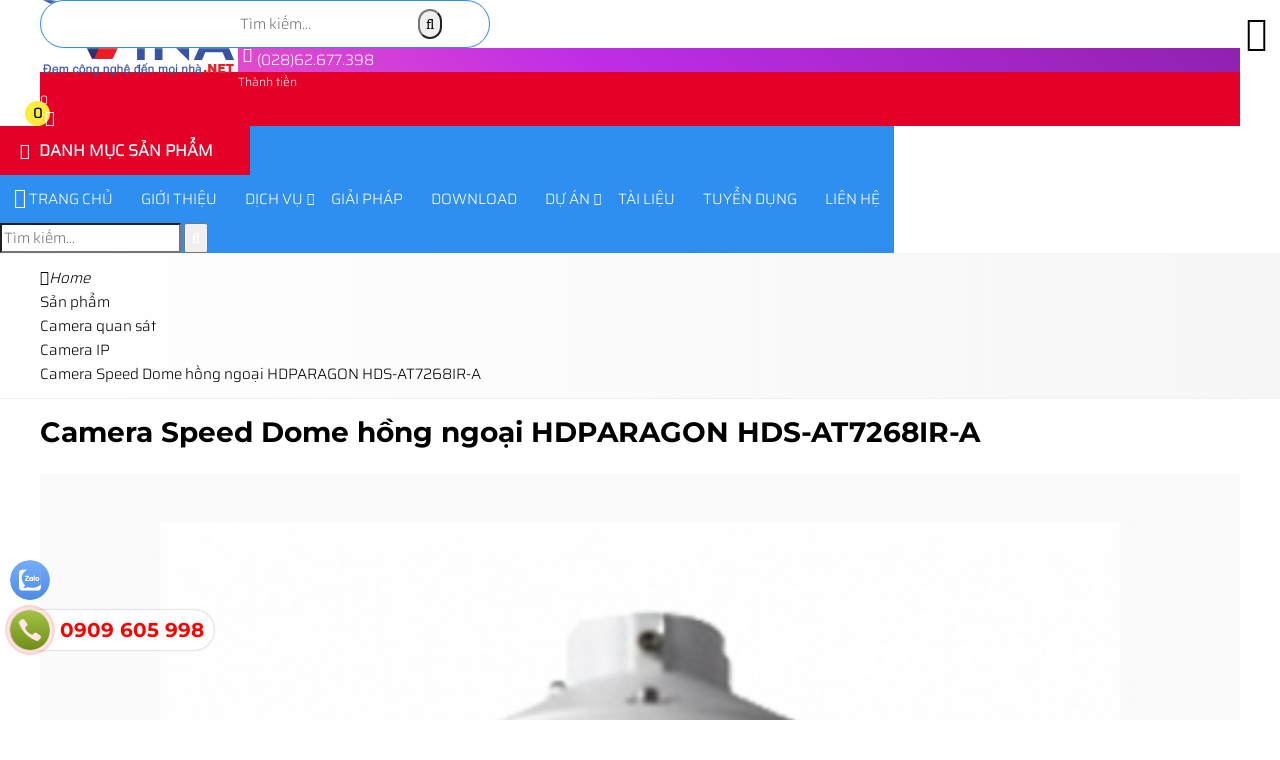

--- FILE ---
content_type: text/html; charset=UTF-8
request_url: https://vienthongvina.net/camera-speed-dome-hong-ngoai-hdparagon-hdsat7268ira
body_size: 83419
content:
<!DOCTYPE html><html lang="vi"><head><meta charset="UTF-8"><link rel="alternate" href="https://vienthongvina.net/camera-speed-dome-hong-ngoai-hdparagon-hdsat7268ira" hreflang="vi"><link rel="alternate" href="https://vienthongvina.net/camera-speed-dome-hong-ngoai-hdparagon-hdsat7268ira" hreflang="x-default"><title>Camera Speed Dome hồng ngoại HDPARAGON HDS-AT7268IR-A</title><link rel="canonical" href="https://vienthongvina.net/camera-speed-dome-hong-ngoai-hdparagon-hdsat7268ira"><meta name="viewport" content="width=device-width,minimum-scale=1,initial-scale=1"><meta name="robots" content="index,follow" ><meta name="title" content="Camera Speed Dome hồng ngoại HDPARAGON HDS-AT7268IR-A" ><meta name="description" content="" ><meta name="keywords" content="Camera Speed Dome hồng ngoại HDPARAGON HDS-AT7268IR-A, Camera-Speed-Dome-hong-ngoai-HDPARAGON-HDSAT7268IRA" ><meta name="author" content=""><meta property="og:locale" content="vi_VN"><meta property="og:type" content="product"><meta property="og:title" content="Camera Speed Dome hồng ngoại HDPARAGON HDS-AT7268IR-A"><meta property="og:description" content="" ><meta property="og:url" content="https://vienthongvina.net/camera-speed-dome-hong-ngoai-hdparagon-hdsat7268ira" ><meta property="og:site_name" content="Viễn Thông Vina"><link href="https://vienthongvina.net/feed/" rel="alternate" title="Dòng thông tin »" type="application/rss+xml"><link href="https://vienthongvina.net/camera-speed-dome-hong-ngoai-hdparagon-hdsat7268ira/feed/" rel="alternate" title="Dòng thông tin »" type="application/rss+xml"><meta property="og:image" content="https://vienthongvina.net/storage/uploads/noidung/camera-speed-dome-hong-ngoai-hdparagon-hdsat7268ira-0-811.jpg" ><meta property="og:image:secure_url" content="https://vienthongvina.net/storage/uploads/noidung/camera-speed-dome-hong-ngoai-hdparagon-hdsat7268ira-0-811.jpg"><meta property="og:image:alt" content="Camera Speed Dome hồng ngoại HDPARAGON HDS-AT7268IR-A"><meta property="og:updated_time" content="2018-04-14T03:41:50+07:00"><meta property="article:modified_time" content="2018-04-14T03:41:50+07:00"><meta property="article:published_time" content="2018-04-03T08:20:10+07:00"><meta name="dc.language" content="vi" ><meta name="dc.source" content="https://vienthongvina.net" ><meta name="dc.title" content="Camera Speed Dome hồng ngoại HDPARAGON HDS-AT7268IR-A" ><meta name="dc.keywords" content="Camera Speed Dome hồng ngoại HDPARAGON HDS-AT7268IR-A, Camera-Speed-Dome-hong-ngoai-HDPARAGON-HDSAT7268IRA" ><meta name="dc.description" content="" ><meta name="fb:app_id" content="" ><meta property="fb:pages" content="" ><!-- Twitter Meta Tags --><meta name="twitter:card" content="summary_large_image"><meta name="twitter:title" content="Camera Speed Dome hồng ngoại HDPARAGON HDS-AT7268IR-A"><meta name="twitter:description" content=""><meta name="twitter:image" content="https://vienthongvina.net/storage/uploads/noidung/camera-speed-dome-hong-ngoai-hdparagon-hdsat7268ira-0-811.jpg"><link rel="icon" type="image/png" sizes="96x96" href="https://vienthongvina.net/storage/uploads/config/favicon-1617.png" /><link rel="apple-touch-icon" type="image/png" sizes="96x96" href="https://vienthongvina.net/storage/uploads/config/favicon-1617.png" /><link rel="stylesheet" href="https://vienthongvina.net/plugins/bootstrapv5/css/bootstrap.min.css"><script>(function(w) { var loadCSS = function( href, before, media ){ var doc = w.document, ss = doc.createElement( "link" ), ref;if( before ){ ref = before; } else { var refs = ( doc.body || doc.getElementsByTagName( "head" )[ 0 ] ).childNodes; ref = refs[ refs.length - 1]; } var sheets = doc.styleSheets; ss.rel = "stylesheet"; ss.href = href; ss.media = "only x"; function ready( cb ){ if( doc.body ){ return cb(); } setTimeout(function(){ ready( cb ); }); } ready( function(){ ref.parentNode.insertBefore( ss, ( before ? ref : ref.nextSibling ) ); }); var onloadcssdefined = function( cb ){ var resolvedHref = ss.href; var i = sheets.length; while( i-- ){ if( sheets[ i ].href === resolvedHref ){ return cb(); } } setTimeout(function() { onloadcssdefined( cb ); }); };  function loadCB(){ if( ss.addEventListener ){ ss.removeEventListener( "load", loadCB ); } ss.media = media || "all"; } if( ss.addEventListener ){ ss.addEventListener( "load", loadCB);  } ss.onloadcssdefined = onloadcssdefined; onloadcssdefined( loadCB ); return ss; }; if( typeof exports !== "undefined" ){ exports.loadCSS = loadCSS; } else { w.loadCSS = loadCSS; } }( typeof global !== "undefined" ? global : this ));</script><script id="loadcss"> loadCSS("https://vienthongvina.net/resources/layout1/css/css.cache.css", document.getElementById("loadcss"));</script><noscript><link rel="stylesheet" href="https://vienthongvina.net/resources/layout1/css/css.cache.css" /></noscript><style rel="stylesheet">:root,::after,::before{--ws-bg-body:#FFFFFF;--ws-color-body:#000000;--ws-bggradient-body: unset;--ws-bg-top:#2F8FF1;--ws-color-top:#FFFFFF;--ws-bggradient-top: unset;--ws-bg-banner:#FFFFFF;--ws-color-banner:#000000;--ws-bggradient-banner: unset;--ws-bg-menu:#2F8FF1;--ws-color-menu:#FFFFFF;--ws-bggradient-menu: unset;--ws-bg-slideshow:#FFFFFF;--ws-color-slideshow:#FFFFFF;--ws-bggradient-slideshow: unset;--ws-bg-main:#2F8FF1;--ws-color-main:#FFFFFF;--ws-bggradient-main: unset;--ws-bg-bottom:#2F8FF1;--ws-color-bottom:#FFFFFF;--ws-bggradient-bottom: unset;--ws-bg-design:#2B83DC;--ws-color-design:#FFFFFF;--ws-bggradient-design: unset;--ws-bg-hover:#E50027;--ws-color-hover:#FFFFFF;--ws-bggradient-hover: unset;--ws-bg-title:#FFAC11;--ws-color-title:#FFFFFF;--ws-bggradient-title: unset;--ws-bg-timeline:#2F8FF1;--ws-color-timeline:#FFFFFF;--ws-bggradient-timeline: unset;--ws-bg-maulienket:#FFFFFF;--ws-color-maulienket:#FF4242;--ws-bggradient-maulienket: unset;--ws-bg-maulienkethover:#FFBABA;--ws-color-maulienkethover:#FF0000;--ws-bggradient-maulienkethover: unset;--ws-bg-mautheh:#FFFFFF;--ws-color-mautheh:#2937FF;--ws-bggradient-mautheh: unset;--ws-bg-boxmau1:#E84393;--ws-color-boxmau1:#FFFFFF;--ws-bggradient-boxmau1:linear-gradient(190deg, rgba(248,84,163,1) 0%, rgba(209,21,112,1) 100%);--ws-bg-boxmau2:#FF9F0C;--ws-color-boxmau2:#FFFFFF;--ws-bggradient-boxmau2:linear-gradient(97deg, rgba(255,159,0,1) 0%, rgba(199,130,10,1) 100%);--ws-bg-boxmau3:#5DB15A;--ws-color-boxmau3:#FFFFFF;--ws-bggradient-boxmau3:linear-gradient(0deg, rgba(93,177,90,1) 0%, rgba(39,141,37,1) 100%);--ws-bg-boxmau4:#0987F9;--ws-color-boxmau4:#FFFFFF;--ws-bggradient-boxmau4:linear-gradient(0deg, rgba(9,135,249,1) 0%, rgba(19,110,195,1) 100%);--ws-bg-boxmau5:#20318D;--ws-color-boxmau5:#FFFFFF;--ws-bggradient-boxmau5:linear-gradient(0deg, rgba(32,49,141,1) 0%, rgba(65,90,216,1) 100%);--ws-bg-boxmau6:#DB49FF;--ws-color-boxmau6:#FFFFFF;--ws-bggradient-boxmau6:linear-gradient(49deg, rgba(225,76,205,1) 0%, rgba(190,45,230,1) 36%, rgba(145,33,176,1) 100%);--ws-font-size-body:15px;--ws-font-size-body-mobile:14px;--ws-font-size-top:13px;--ws-font-size-top-mobile:13px;--ws-font-size-menu:15px;--ws-font-size-menu-mobile:15px;--ws-font-size-slideshow:30px;--ws-font-size-slideshow-mobile:30px;--ws-font-size-title:28px;--ws-font-size-title-mobile:18px;--ws-font-size-tieudetin:15px;--ws-font-size-tieudetin-mobile:14px;--ws-font-size-noidung:15px;--ws-font-size-noidung-mobile:14px;--ws-font-size-designby:12px;--ws-font-size-designby-mobile:12px;--ws-mainwidth:1200px;--ws-mainwidthhome:1200px;}@font-face {font-family: 'ws-font-body';font-style:normal;font-weight:normal;font-display: swap;src: url('https://vienthongvina.net/resources/varcss/fonts/sairalight/sairalight.eot');src: local('sairalight'), url('https://vienthongvina.net/resources/varcss/fonts/sairalight/sairalight.woff') format('woff'), url('https://vienthongvina.net/resources/varcss/fonts/sairalight/sairalight.ttf') format('truetype'), url('https://vienthongvina.net/resources/varcss/fonts/sairalight/sairalight.svg') format('svg');}@font-face {font-family: 'ws-font-top';font-style:normal;font-weight:bold;font-display: swap;src: url('https://vienthongvina.net/resources/varcss/fonts/montserrat/montserratbold.eot');src: local('montserratbold'), url('https://vienthongvina.net/resources/varcss/fonts/montserrat/montserratbold.woff') format('woff'), url('https://vienthongvina.net/resources/varcss/fonts/montserrat/montserratbold.ttf') format('truetype'), url('https://vienthongvina.net/resources/varcss/fonts/montserrat/montserratbold.svg') format('svg');}@font-face {font-family: 'ws-font-menu';font-style:normal;font-weight:normal;font-display: swap;src: url('https://vienthongvina.net/resources/varcss/fonts/sairalight/sairalight.eot');src: local('sairalight'), url('https://vienthongvina.net/resources/varcss/fonts/sairalight/sairalight.woff') format('woff'), url('https://vienthongvina.net/resources/varcss/fonts/sairalight/sairalight.ttf') format('truetype'), url('https://vienthongvina.net/resources/varcss/fonts/sairalight/sairalight.svg') format('svg');}@font-face {font-family: 'ws-font-title';font-style:normal;font-weight:bold;font-display: swap;src: url('https://vienthongvina.net/resources/varcss/fonts/montserrat/montserratbold.eot');src: local('montserratbold'), url('https://vienthongvina.net/resources/varcss/fonts/montserrat/montserratbold.woff') format('woff'), url('https://vienthongvina.net/resources/varcss/fonts/montserrat/montserratbold.ttf') format('truetype'), url('https://vienthongvina.net/resources/varcss/fonts/montserrat/montserratbold.svg') format('svg');}body {background-color:rgba(243,243,243,0.9); margin:0px; }.btn-themvaogiohang {border: none;box-shadow: none;outline: none;border-radius: 0;padding: 10px 5px;display: inline-block;font-size: 1rem;line-height: 1;background: rgb(250, 115, 35);background: linear-gradient(90deg, rgba(250, 115, 35, 1) 0%, rgba(255, 119, 62, 1) 47%, rgba(248, 56, 0, 1) 100%);}.group_chonphienban .ulchonnhom {display: block !important;}.btn-addtocart {font-weight: bold;background-color: var(--default);}.btn-chatzalo {background-color: #0084ff;}.btn-call {background-color: #f88e20;}.yeucaugoilai .input-group {border: 1px solid #dfdfdf;border-radius: 30px;}.yeucaugoilai .form-control {border: none;margin: 0px 10px;background-color: transparent;}.yeucaugoilai .btn-goilai {padding: 5px 15px !important;border-radius: 20px;}.cart-button-group button,.cart-button-group a {color: #FFF;border: none;transition: all 0.3s;}.cart-button-group button:hover,.cart-button-group a:hover {background-color: var(--ws-bg-hover);color: var(--ws-color-hover);background-image: var(--ws-bggradient-hover);transition: all 0.2s;}.btn-muangayv2 {text-decoration: none !important;background: #f59000;background: -webkit-gradient(linear, 0% 0%, 0% 100%, from(#f59000), to(#fd6e1d));background: -webkit-linear-gradient(top, #fd6e1d, #f59000);background: -moz-linear-gradient(top, #fd6e1d, #f59000);background: -ms-linear-gradient(top, #fd6e1d, #f59000);background: -o-linear-gradient(top, #fd6e1d, #f59000);color: #fff;}.group_chonphienban {box-shadow: 0px 0px 2px #a9b6d9;}.ulchonnhom {width: 100%;background-color: #e7e7e76b;}.ulchonnhom li {width: 100%;text-align: left;padding: 8px 10px;position: relative;}.ulchonnhom li:first-child {background-color: #ececec;}.ulchonnhom li.active {padding-left: 30px;border: 1px solid #F00;border-radius: 0px;}.ulchonnhom li.active:before {content: "";width: 10px;background-color: #F00;clip-path: polygon(0% 0%, 75% 0%, 100% 50%, 75% 100%, 0% 100%);height: 103%;position: absolute;top: -1px;left: 0;}.sticky-top-padding {top: 50px;z-index: 1000;}.sanpham_group .sanpham_img {padding-top: 10px;border-radius: 8px;}.sanpham_img_col_listimg {background-color: #FFF;margin-bottom: 10px;border-radius: 5px;}.sanpham_img_col_listimg {background-color: #FFF;margin-bottom: 10px;border-radius: 5px;}ul.ul_product_listimg {display: flex;}ul.ul_product_listimg li {margin: 1.5%;box-shadow: 0px 0px 2px #dfdfdf;padding: 3px;text-align: center;height: 80px;overflow: hidden;}ul.ul_product_listimg li img {height: 100%;max-width: 100%;width: auto;border-radius: 3px;}ul.ul_product_listimg li.livideo {background-color: #eeeeee64;padding-top: 15px;font-size: 12px;font-weight: bold;}ul.ul_product_listimg li.liimg {background-color: #dcf1ff49;padding-top: 15px;font-size: 12px;font-weight: bold;}ul.ul_product_listimg li i {font-size: 35px;opacity: 0.7;}ul.ul_product_listimg li:hover i {opacity: 1;}ul.ul_product_listimg li.livideo i {color: #d91515;opacity: 0.7;}ul.listdanhmuc {width: 100%;font-family: 'ws-font-title', 'ws-font-body', Arial, Helvetica, sans-serif;border: 1px dashed #dedede;background-color: #ededed77;border-radius: 6px;margin-bottom: 15px;margin-left: 0px;}ul.listdanhmuc li {float: left;width: 23%;margin: 1%;}.item_option li {float: left;margin: 3px;}.afullimg {width: 40px;height: 40px;background-color: #FFF;border-radius: 50%;text-align: center;position: absolute;right: 10px;top: 10px;opacity: 0;}.sanpham_img_col_imgfull .owl-carousel:hover .afullimg {opacity: 1;}.afullimg i {font-size: 24px;color: #474747;margin-top: 8px;}.col_sl {width: 30%;}.quantity-group input.form-control {border-top: 0;border-bottom: 0;text-align: center;}.quantity-group input.form-control:focus,.quantity-group input.form-control:hover {outline: none;box-shadow: none;}.quantity-group i {padding-left: 10px;padding-right: 10px;user-select: none;}.col_datngay button {border-radius: 25px;padding: 10px 15px;font-weight: bold;}.row_chitiet .giagoc {text-decoration: line-through;font-weight: bold;font-style: italic;}.thumblist img {display: block;width: 70px;}.img-large {position: relative;}.img-large .zoomWrapper img {max-height: 100%;}.img-large .zoomWrapper {max-height: 100%;overflow: hidden;}.owl-thumblist .owl-item a {display: block;}.row_chitiet {display: -webkit-box;display: -ms-flexbox;display: flex;-webkit-box-align: center;-ms-flex-align: center;align-items: center;padding-left: 15px;border-bottom: 1px dashed #e0e0e06c;font-size: 13px;position: relative;}.row_chitiet:before {content: "\f105";font-family: 'Font Awesome 5 Pro';position: absolute;text-align: center;font-size: 12px;left: 3px;color: #57575780;}.row_chitiet .ct_label {-webkit-box-flex: 0;-ms-flex: 0 0 auto;flex: 0 0 auto;width: auto;max-width: 100%;padding-right: 15px;font-weight: bold;}.row_chitiet .ct_noidung {-ms-flex-preferred-size: 0;flex-basis: 0;-webkit-box-flex: 1;-ms-flex-positive: 1;flex-grow: 1;max-width: 100%;}.product_mota {border: 1px dashed #c9c9c9;background-color: #ebebeb4c;border-radius: 10px;font-size: 14px;font-style: italic;padding: 10px;margin-top: 10px;}.product-camketsanpham {border-right: 2px solid var(--ws-bg-title);box-shadow: 0px 0px 2px #dfdfdf;border-radius: 10px;padding: 10px;}.product-camketsanpham>ul li {margin-bottom: 30px;}.product-camketsanpham>ul li i.fal {font-size: 30px;width: 50px;height: 50px;border: 1px dashed #F00;border-radius: 50%;padding: 7px;float: left;margin-right: 10px;color: #F00;transition: all 0.3s ease 0s;opacity: .8;}.product-camketsanpham>ul li:hover i.fal {transform: rotate(360deg);box-shadow: 0px 0px 2px #dfdfdf;border-style: solid;opacity: 1;}.title_thongsokythuat {background-color: var(--ws-bg-title);width: 100%;padding: 10px 15px;font-size: 15px;color: var(--ws-color-title);text-transform: uppercase;}.thongsokythuat_content {padding: 15px;box-shadow: 0px 0px 2px #dfdfdf;}.thongsokythuat_content table {border: none;}.thongsokythuat_content table tr td {border: none !important;border-bottom: 1px dashed #dfdfdf !important;padding: 5px 2px;}.detail-group-content {padding: 15px 10px;}@media(max-width:480px) {ul.listdanhmuc li {width: 31%;}.tab-sanpham .nav-fill>.nav-link,.tab-sanpham .nav-fill .nav-item {width: 50%;padding: 8px 8px;}}@media(max-width:415px) {.col_themgiohang {display: none;}.btn-cart-group .col_sl.col-auto {width: 150px;}ul.listdanhmuc li {width: 48%;}}@media(max-width:361px) {ul.listdanhmuc li {width: 98%;}ul.listdanhmuc {max-height: 200px;overflow: auto;}}.cat-timeline {position: relative;background-position: left top;background-size: 100% auto;background-repeat: no-repeat;display: block;width: 100%;color: #FFF;margin-bottom: 20px;}.cat-timeline2 {width: 100%;height: 100%;background-color: rgba(0, 109, 0, 0.34);padding: 65px 0 10px 0;}.cat-timeline-content {display: block;}.cat-timeline-content a {cursor: pointer;color: #FFF;}.cat-timeline-content #breadcrumbs>ul>li:first-child:before {padding-right: 0;}.cat-timeline-content #breadcrumbs li:first-child {padding-left: 0;}.cat-timeline-content .product-title-big {color: #FFF;}@media (max-width: 768px) {.cat-timeline2 {padding-top: 35px;}.cat-timeline {background-size: cover;}}ul.tags {margin-top: 20px;}ul.tags li {float: left;margin-top: 10px;list-style: none;}ul.tags li a {padding: 3px 3px;color: #434343;text-transform: none;transition: all 0.7s ease;display: inline-block;font-size: 13px;border-radius: 5px;background-color: #dcdcdc;margin-right: 10px;transition: all ease 0.7s;-webkit-transition: all 0.7s ease;}ul.tags li a:hover {background-color: var(--ws-bg-main);color: #FFF;}ul.tags li.tags_label {font-weight: bold;padding: 3px 0;padding-right: 5px;margin-top: 10px;}ul.tags li.tags_label i {margin-right: 5px;}.dangkyform{margin-top:30px;}.dangkyform .panel-heading{background-color:#fff;border:none;}.dangkyform .panel-body{padding:0;}.dangkyform .panel-heading label p{font-family: "UTMHelve_Bold";color: var(--ws-bg-title);font-size: 23px;}.dangkyform .box-lienhe form{background-color:#eeeeee;}.dangkyform .box-lienhe .tieude{display:inline-block;width:100%;padding:7px 7px;font-size:14px;font-weight: bold;background:linear-gradient(#f8f8f8, #ddd);text-align:left;color:#00609a;text-transform: uppercase;}.dangkyform .box-lienhe .form-group{display:flex;padding:8px 0;border-bottom: 1px solid #e2e1e1;border-top: 1px solid #fdfafa;margin-bottom:0;}.dangkyform .box-lienhe .input-group{display:inline-block;width:100%;}.dangkyform .box-lienhe .input-group-addon{border:none;font-weight: bold;font-size:14px;color:black;width:21%;text-align:left;float:left;padding:10px 12px;}.dangkyform .box-lienhe .form-control{width:75%;}.dangkyform .box-lienhe .tencheckbox{font-size: 13px;font-weight: 700;color: var(--ws-bg-title);font-style: italic;}.nhomcheckbox{width:15%;display:inline-block;}.noidungnhangui p{font-size: 14px;padding: 10px 12px;margin: 0;}.noidungnhangui ul li{background-size: 16px 16px!important;padding-left: 22px;background: url("{$root_path}uploads/images/accepicon.png") no-repeat 0 4px;margin-left: 5px;font-size: 13px;font-style: italic;font-weight: 700;color: #0060af;}@media(max-width: 1024px){.dangkyform .box-lienhe .input-group-addon{width:25%;}}@media(max-width: 768px){.dangkyform .box-lienhe .input-group-addon{width:100%;}.dangkyform .box-lienhe .form-control{width:90%;}.nhomcheckbox{width:24%;}.dangkyform .box-lienhe .input-group{padding-left:10px;}}@media(max-width: 480px){.dangkyform .box-lienhe .form-control{width:95%;}.nhomcheckbox{width:49%;}}@media(max-width: 320px){.nhomcheckbox{width:100%;}}@media (max-width: 1190px) {.titlebase>a::before,.titlebase>a::after {display: none;}.ws-container,.ws-paddingmobile {padding-left: 10px;padding-right: 10px;}body {background-size: 100% !important;}}@media (max-width: 1024px) {#col1 {display: none;}}@media (max-width: 768px) {.clickToCall i {display: block;font-size: 25px;line-height: 1.8;color: #FFF;}.clickToCall {cursor: pointer;position: fixed;top: 50%;right: 10px;background-color: red;width: 50px;height: 50px;border: .3em solid yellow;border-radius: 50%;text-align: center;z-index: 99;-webkit-animation: buglua 2200ms forwards infinite cubic-bezier(0.165, 0.84, 0.44, 1);-moz-animation: buglua 2200ms forwards infinite cubic-bezier(0.165, 0.84, 0.44, 1);-ms-animation: buglua 2200ms forwards infinite cubic-bezier(0.165, 0.84, 0.44, 1);-o-animation: buglua 2200ms forwards infinite cubic-bezier(0.165, 0.84, 0.44, 1);animation: buglua 2200ms forwards infinite cubic-bezier(0.165, 0.84, 0.44, 1);-webkit-transition: background-color 0.3s ease;-moz-transition: background-color 0.3s ease;-ms-transition: background-color 0.3s ease;-o-transition: background-color 0.3s ease;transition: background-color 0.3s ease;}.clickToCall::after {background-color: yellow;content: "";position: absolute;left: 0px;top: 0px;width: 100%;height: 100%;border-radius: 50%;-webkit-animation: bugluas 2200ms forwards infinite cubic-bezier(0.215, 0.61, 0.355, 1);-moz-animation: bugluas 2200ms forwards infinite cubic-bezier(0.215, 0.61, 0.355, 1);-ms-animation: bugluas 2200ms forwards infinite cubic-bezier(0.215, 0.61, 0.355, 1);-o-animation: bugluas 2200ms forwards infinite cubic-bezier(0.215, 0.61, 0.355, 1);animation: bugluas 2200ms forwards infinite cubic-bezier(0.215, 0.61, 0.355, 1);}@-webkit-keyframes buglua {0% {transform: scale(1);}10% {transform: scale(0.96);}20% {transform: scale(1.04);}52%,100% {transform: scale(1);}}@-o-keyframes buglua {0% {transform: scale(1);}10% {transform: scale(0.96);}20% {transform: scale(1.04);}52%,100% {transform: scale(1);}}@-moz-keyframes buglua {0% {transform: scale(1);}10% {transform: scale(0.96);}20% {transform: scale(1.04);}52%,100% {transform: scale(1);}}@keyframes buglua {0% {transform: scale(1);}10% {transform: scale(0.96);}20% {transform: scale(1.04);}52%,100% {transform: scale(1);}}@-webkit-keyframes bugluas {0% {transform: scaleX(1) scaleY(1);opacity: 0;}10% {transform: scaleX(1) scaleY(1);opacity: .7;}30%,99% {transform: scaleX(1.5) scaleY(1.5);opacity: 0;}100% {transform: scaleX(1) scaleY(1);opacity: 0;}}@-o-keyframes bugluas {0% {transform: scaleX(1) scaleY(1);opacity: 0;}10% {transform: scaleX(1) scaleY(1);opacity: .7;}30%,99% {transform: scaleX(1.5) scaleY(1.5);opacity: 0;}100% {transform: scaleX(1) scaleY(1);opacity: 0;}}@-moz-keyframes bugluas {0% {transform: scaleX(1) scaleY(1);opacity: 0;}10% {transform: scaleX(1) scaleY(1);opacity: .7;}30%,99% {transform: scaleX(1.5) scaleY(1.5);opacity: 0;}100% {transform: scaleX(1) scaleY(1);opacity: 0;}}@keyframes bugluas {0% {transform: scaleX(1) scaleY(1);opacity: 0;}10% {transform: scaleX(1) scaleY(1);opacity: .7;}30%,99% {transform: scaleX(1.5) scaleY(1.5);opacity: 0;}100% {transform: scaleX(1) scaleY(1);opacity: 0;}}.btn- i {display: none;}.logo-mobi {float: left;padding: 5px 15px;}.phone-mobile a {color: #FFF;}.phone-mobile {float: left;color: #FFF;font-size: 14px;display: block;text-align: center;padding: 0 10px;line-height: 34px;}#wapper_wapper {overflow: hidden;}#colcontent {float: none;width: 100%;}#wrap_noidung {-webkit-transition: transform 200ms linear;-moz-transition: transform 200ms linear;-ms-transition: transform 200ms linear;-o-transition: transform 200ms linear;transition: transform 200ms linear;}#wrap_noidung.pullRight {-webkit-transform: translateX(270px);-moz-transform: translateX(270px);-ms-transform: translateX(270px);-o-transform: translateX(270px);transform: translateX(270px);} }@media (max-width: 640px) {}@media (max-width: 480px) {.phone-mobile {left: 40%;} }@media (max-width: 375px) {}@media (max-width: 360px) {}@media (max-width: 320px) {}:root {--max-width: var(--ws-mainwidth);--ff-main: 'Roboto', sans-serif;--fz-menu: 18px;--fz-heading: 18px;--fz-body: 16px;--yellow: rgb(255, 255, 0);--color-star: #f1c734;--xanh-demo: #00d1f9;--bg-menu-mobile: #1c2f7f;--color-menu-mobile: #FFFFFF;}* {scroll-behavior: smooth;}html,body,div,span,applet,object,iframe,pre,a,abbr,acronym,address,big,cite,code,del,dfn,img,ins,kbd,q,s,samp,small,strike,tt,var,b,u,dl,dt,dd,ol,ul,li,fieldset,form,legend,caption,tbody,tfoot,article,aside,canvas,details,embed,figure,figcaption,footer,header,hgroup,menu,nav,output,section,summary,time,mark,audio,video {margin: 0;padding: 0;border: 0;vertical-align: baseline;color: inherit;}article,aside,details,figcaption,figure,footer,header,hgroup,menu,nav,section {display: block;}h1,h2,h3,h4,h5 {font-weight: normal;font-family: unset;}.select-none {user-select: none;}.text-yellow {color: var(--yellow);}.text-star {color: var(--color-star);}.fz-heading {font-size: var(--fz-heading);}.fz-body {font-size: var(--fz-body);}.text-top {color: var(--ws-bg-top);}.text-menu {color: var(--ws-bg-menu);}.text-main {color: var(--ws-bg-main);}.text-bottom {color: var(--ws-bg-bottom);}.text-design {color: var(--ws-bg-design);}.text-title {color: var(--ws-bg-title);}.text-hover {color: var(--ws-bg-hover);}.bg-top {background-color: var(--ws-bg-top);}.bg-menu {background-color: var(--ws-bg-menu);}.bg-main {background-color: var(--ws-bg-main);}.bg-bottom {background-color: var(--ws-bg-bottom);}.bg-design {background-color: var(--ws-bg-design);}.bg-title {background-color: var(--ws-bg-title);}.bg-hover {background-color: var(--ws-bg-hover);}.bg-boxmau1 {background-color: var(--ws-bg-boxmau1);background: var( --ws-bggradient-boxmau1);}.bg-boxmau2 {background-color: var(--ws-bg-boxmau2);background: var( --ws-bggradient-boxmau2);}.bg-boxmau3 {background-color: var(--ws-bg-boxmau3);background: var( --ws-bggradient-boxmau3);}.bg-boxmau4 {background-color: var(--ws-bg-boxmau4);background: var( --ws-bggradient-boxmau4);}.bg-boxmau5 {background-color: var(--ws-bg-boxmau5);background: var( --ws-bggradient-boxmau5);}.bg-boxmau6 {background-color: var(--ws-bg-boxmau6);background: var( --ws-bggradient-boxmau6);}.color-menu {background-color: var(--ws-color-menu);}.color-main {background-color: var(--ws-color-main);}.color-bottom {background-color: var(--ws-color-bottom);}.color-design {background-color: var(--ws-color-design);}.color-title {background-color: var(--ws-color-title);}.color-hover {background-color: var(--ws-color-hover);}.text-boxmau1 {color: var(--ws-bg-boxmau1);}.text-boxmau2 {color: var(--ws-bg-boxmau2);}.text-boxmau3 {color: var(--ws-bg-boxmau3);}.text-boxmau4 {color: var(--ws-bg-boxmau4);}.text-boxmau5 {color: var(--ws-bg-boxmau5);}.text-boxmau6 {color: var(--ws-bg-boxmau6);}.color-boxmau1 {color: var(--ws-color-boxmau1);}.color-boxmau2 {color: var(--ws-color-boxmau2);}.color-boxmau3 {color: var(--ws-color-boxmau3);}.color-boxmau4 {color: var(--ws-color-boxmau4);}.color-boxmau5 {color: var(--ws-color-boxmau5);}.color-boxmau6 {color: var(--ws-color-boxmau6);}.cotcontent_2cot,.cotcontent_3cot {padding: 0px 15px;}.clearfix:before,.clearfix:after {display: table;content: " ";-webkit-box-sizing: border-box;box-sizing: border-box;}.clearfix:after {clear: both;}.fs-10,.fs11 {font-size: 11px}.fs-9,.fs12 {font-size: 12px}.fs-8.fs13 {font-size: 13px}.fs-7.fs14 {font-size: 14px}.fs15 {font-size: 15px}body {font-family: "ws-font-body", Arial, Helvetica, sans-serif;color: var(--ws-color-body);background-color: var(--ws-bg-body);background-image: var(--ws-bggradient-body);font-size: var(--ws-font-size-body);line-height: 1.6;background-size: 100%;}body .iframe iframe {max-width: 100%;height: 100%;}ol,ul,li {list-style: none;}blockquote,q {quotes: none;}blockquote:before,blockquote:after,q:before,q:after {content: '';content: none;}table {border-collapse: collapse;border-spacing: 0;}a {text-decoration: none;}a:hover {cursor: pointer;}a:hover,a:focus,a:visited {text-decoration: none;}img {border: none;}img.lazy {opacity: 0;}img:not(.initial) {transition: opacity 0.3s;}img.lz-loaded,img.initial,img.loaded,img.error {opacity: 1;}img:not([src]) {visibility: hidden;}@-moz-document url-prefix() {img:-moz-loading {visibility: hidden;}}input {line-height: normal;}button,input,optgroup,select,textarea {color: inherit;font: inherit;margin: 0;}.font-title {font-family: 'ws-font-title', sans-serif;}.font-title-tin {font-family: unset;}.fixed {position: fixed;top: 0;opacity: 1;}.viewed-container {bottom: 10px;right: 0;z-index: 9999;}.viewed-container>a {width: 40px;height: 40px;}.viewed-data {right: 100%;top: -300px;min-width: 320px;}.viewed-item:hover i.fa-trash {color: #F00 !important;}.viewed-content {max-height: 500px;overflow-y: auto;}.viewed-data img {width: 90px;}.viewed-data .name {font-size: 14px;}[role='button'] {cursor: pointer;}.bg-top {background-color: var(--ws-bg-top) !important;}.bg-menu {background-color: var(--ws-bg-menu) !important;}.bg-main {background-color: var(--ws-bg-main) !important;}.bg-bottom {background-color: var(--ws-bg-bottom) !important;}.bg-design {background-color: var(--ws-bg-design) !important;}.bg-title {background-color: var(--ws-bg-title) !important;}.bg-hover {background-color: var(--ws-bg-hover) !important;}.color-top {color: var(--ws-color-top) !important;}.color-menu {color: var(--ws-color-menu) !important;}.color-main {color: var(--ws-color-main) !important;}.color-bottom {color: var(--ws-color-bottom) !important;}.color-design {color: var(--ws-color-design) !important;}.color-title {color: var(--ws-color-title) !important;}.color-hover {color: var(--ws-color-hover) !important;}.custom-checkbox-md.custom-checkbox.rounded-0 .custom-control-label::before,.custom-checkbox-xl.custom-checkbox.rounded-0 .custom-control-label::before {border-radius: 0;}.custom-checkbox-md.custom-checkbox .custom-control-label::before,.custom-checkbox-md.custom-checkbox .custom-control-label::after {width: 1.5rem;height: 1.5rem;}.custom-checkbox-xl.custom-checkbox .custom-control-label::before,.custom-checkbox-xl.custom-checkbox .custom-control-label::after {width: 2rem;height: 2rem;}.offcanvas {z-index: 9999;}.ws-container {width: 100%;position: relative;max-width: var(--ws-mainwidth);margin-left: auto;margin-right: auto;}.home .ws-container {max-width: var(--ws-mainwidthhome);}#loadDataAjaxPage #idloadpage {display: none;}[role="button"] {cursor: pointer !important;}.nothome .main-wrap {padding-top: 15px;}.main-wrap .cotb {flex: 0 0 333px;}.cotb img,.cotb table,.cotb object,.cotb iframe {max-width: 100% !important;}.main-wrap .cotb_2cot,.main-wrap .cota_2cot {flex: 0 0 290px;}.main-wrap .cotb_3cot,.main-wrap .cota_3cot {flex: 0 0 260px;}#sidebar:empty {display: none !important;}.login-box {position: relative;border-radius: 0;z-index: 9999;}.py-6 {padding-top: 60px;padding-bottom: 60px;}.py-7 {padding-top: 70px;padding-bottom: 70px;}.py-8 {padding-top: 80px;padding-bottom: 80px;}.py-9 {padding-top: 100px;padding-bottom: 100px;}.px-6 {padding-left: 60px;padding-right: 60px;}.px-7 {padding-left: 70px;padding-right: 70px;}.px-8 {padding-left: 80px;padding-right: 80px;}.px-9 {padding-left: 100px;padding-right: 100px;}.mt--1 {margin-top: -10px;}.mt--2 {margin-top: -20px;}.mt--3 {margin-top: -40px;}.mt--4 {margin-top: -60px;}.mt--5 {margin-top: -80px;}.mb--1 {margin-bottom: -10px;}.mb--2 {margin-bottom: -20px;}.mb--3 {margin-bottom: -40px;}.mb--4 {margin-bottom: -60px;}.mb--5 {margin-bottom: -80px;}.groupboxgrid .col img,.groupboxgrid .col table,.groupboxgrid .col * {max-width: 100%}.clickToCall {display: none;}span.menu-lbl,.phone-mobile {display: none;}.bggradient-top {background-color: var(--ws-bg-top);background-image: var(--ws-bggradient-top);}.bggradient-banner {background-color: var(--ws-bg-banner);background-image: var(--ws-bggradient-banner);}.bggradient-menu {background-color: var(--ws-bg-menu);background-image: var(--ws-bggradient-menu);}.bggradient-main {background-color: var(--ws-bg-main);background-image: var(--ws-bggradient-main);}.bggradient-bottom {background-color: var(--ws-bg-bottom);background-image: var(--ws-bggradient-bottom);}.bggradient-design {background-color: var(--ws-bg-design);background-image: var(--ws-bggradient-design);}.bggradient-title {background-color: var(--ws-bg-title);background-image: var(--ws-bggradient-title);}.bggradient-hover {background-color: var(--ws-bg-hover);background-image: var(--ws-bggradient-hover);}.bggradient-timeline {background-color: var(--ws-bg-timeline);background-image: var(--ws-bggradient-timeline);}.go-top {display: none;position: fixed;bottom: 60px;right: 8px;text-decoration: none;color: #000;font-size: 12px;opacity: 0.5;width: 40px;height: 40px;border-radius: 50%;z-index: 999999;background: var(--ws-bg-main);}.go-top .tool-tip {display: none;background-color: #0075ff;color: #FFF;border: 1px solid #607D8B;position: absolute;right: 42px;top: 20px;opacity: 1;min-width: 80px;padding: 3px 5px;border-radius: 6px;}.go-top .tool-tip:after {content: "";display: block;position: absolute;top: -10px;left: 0;right: 0;margin-left: auto;margin-right: auto;width: 0;height: 0;border-style: solid;border-width: 0 10px 17.3px 10px;border-color: transparent transparent #007bff transparent;}.go-top:hover .tool-tip {display: block;-webkit-animation: ani-totop 1s linear infinite;animation: ani-totop 1s linear infinite;}.go-top>span {position: absolute;top: 5px;left: 0;right: 0;margin-left: auto;margin-right: auto;text-align: center;width: 30px;height: 30px;background-color: #FFF;border-radius: 50%;-webkit-transition: all ease 400ms;transition: all ease 400ms;}.go-top>span .fa {font-size: 25px;font-weight: bold;color: #494d4e;}.go-top:hover {background-color: #494d4e;opacity: 1;}.jratingcategories {margin: auto;}.menu-fix-right {position: fixed;right: 0;bottom: 30%;display: flex;flex-direction: column;z-index: 999999;}.menu-fix-right ul li {margin-bottom: 10px;}#loaddatacart .modal-header {position: relative;color: #464646;font-family: "ws-font-title", Arial, sans-serif;font-size: 16px;background: var(--ws-bg-main);}#loaddatacart .modal-header:after {content: '';position: absolute;border: 10px solid transparent;border-top-color: var(--ws-bg-main);left: calc(50% - 20px);top: 100%;}.loogoo {max-width: 100px;display: table;margin: auto;}#loaddatacart .close {color: #464646;padding: 5px;}.modal-dialog {pointer-events: auto;}.popuplogo {width: 100%;}.dangkytuvan img {padding: 2px;box-shadow: 0 0 0 0 rgba(202, 160, 53, 0.5);-webkit-animation: won 1s infinite cubic-bezier(0, 0, 0, 0);-moz-animation: won 1s infinite cubic-bezier(.5, 0, 0, 1);-ms-animation: won 1s infinite cubic-bezier(.5, 0, 0, 1);animation: won 1s infinite cubic-bezier(.5, 0, 0, 1);}#myModal {z-index: 999999;}#myModal-loaddata .modal-dialog,#myModal .modal-dialog {width: 100%;}.lab-input {width: 100%;float: left;margin-bottom: 15px;clear: none;}.guidk-donhang {display: block;border: 1px solid #fff;background: #0E6AE2;text-decoration: none;overflow: hidden;height: 35px;position: relative;width: 100%;margin: 20px auto 0;padding: 0 !important;color: #fff;text-transform: uppercase;}.guidk-donhang:hover {transform: translateX(0);border-color: #1fbfac;}.modal-header {border-bottom: 0;}.close {color: #fff;opacity: 1;}.form-left {float: left;width: 48%;}.form-right {width: 48%;float: right;}.m-2 {margin: 2.5px;}#loaddatacart .modal-header {position: relative;color: #464646;font-family: "ws-font-title", Arial, sans-serif;font-size: 16px;background: var(--ws-bg-main);display: inline-block;}#loaddatacart .modal-header:after {content: '';position: absolute;border: 10px solid transparent;border-top-color: var(--ws-bg-main);left: calc(50% - 20px);top: 100%;}.loogoo {max-width: 100px;display: table;margin: auto;}#loaddatacart .close {color: #464646;padding: 5px;}@-webkit-keyframes ani-totop {0%,100% {-webkit-transform: translateY(0);transform: translateY(0);}25%,75% {-webkit-transform: translateY(-15px);transform: translateY(-15px);}50% {-webkit-transform: translateY(-25px);transform: translateY(-25px);}}@keyframes ani-totop {0%,100% {-webkit-transform: translateY(0);transform: translateY(0);}25%,75% {-webkit-transform: translateY(-15px);transform: translateY(-15px);}50% {-webkit-transform: translateY(-25px);transform: translateY(-25px);}}.ws-wating {display: none;position: fixed;top: 0;left: 0;height: 100%;width: 100%;background-color: rgba(0, 0, 0, .7);z-index: 999999;}.ws-wating-content {position: absolute;top: calc(50% - 30px);left: 0;right: 0;margin-left: auto;margin-right: auto;width: 80px;height: 80px;background-color: #0075ff;border: 3px solid #FFF;border-radius: 50%;display: -moz-flex;display: -ms-flex;display: -o-flex;-webkit-box-align: center;-ms-flex-align: center;align-items: center;-ms-align-items: center;align-items: center;}.ws-wating-load {position: absolute;top: 25px;width: 100%;display: -moz-flex;display: -ms-flex;display: -o-flex;display: -webkit-box;display: -ms-flexbox;display: flex;-webkit-animation: aniWaiting 1.2s linear infinite;animation: aniWaiting 1.2s linear infinite;}.ws-wating-load:before {content: "";width: 20px;height: 20px;background-color: yellow;border-radius: 50%;}.ws-wating-text {position: absolute;top: 12px;width: 100%;font-size: 14px;color: #FFF;text-align: center;}.ws-wating-text p {margin: 0;line-height: 50px;}@-webkit-keyframes aniWaiting {from {-webkit-transform: rotate(0deg);transform: rotate(0deg);}to {-webkit-transform: rotate(360deg);transform: rotate(360deg);}}@keyframes aniWaiting {from {-webkit-transform: rotate(0deg);transform: rotate(0deg);}to {-webkit-transform: rotate(360deg);transform: rotate(360deg);}}@-webkit-keyframes rotate360 {100% {-webkit-transform: rotate(360deg);}}@keyframes rotate360 {100% {-webkit-transform: rotate(360deg);transform: rotate(360deg);}}.rotate360:hover {-webkit-animation: rotate360 2s;animation: rotate360 2s;}h1.title {font-size: 20px;text-transform: uppercase;margin: 0;}.user h1.title {margin-bottom: 20px;}h1.title a {color: #000;}h1.title a:hover {color: #F00;}#loadingwatingpage {position: fixed;top: 39%;left: 50%;width: 120px;margin-left: -60px;border-radius: 20px;}#loadingwatingpage>div {margin: 5px;}#idloadpagemore {display: none !important;}#idloadpagemore>button {background-color: var(--ws-bg-title);color: var(--ws-color-title);border-radius: 30px;transition: 0.3s;}#idloadpagemore>button:hover {background-color: var(--ws-bg-hover);columns: var(--ws-color-hover);}.loadDataAjaxPageMore #idloadpagemore {display: table !important;}.filtertop>.group-filter {float: left;padding: 3px 20px;font-family: 'ws-font-tieudetin', 'ws-font-body';font-size: var(--ws-font-size-tieudetin);}.filtertop .phannhom-content {background-color: var(--ws-bg-body);color: var(--ws-color-body);box-shadow: 0px 0px 2px #dfdfdf;border-radius: 3px;display: inline-block;width: 100%;}.filtertop .filterlabel {background-color: #1CB2ED;line-height: 30px;color: #FFF;border-radius: 3px 0px 0px 3px;cursor: pointer;}.filtertop>.group-filter>ul {width: 200px;}.sort-list>select {max-width: 130px;border-radius: 0px;background-color: #eeeeee54;font-size: 13px;border-radius: 25px;}.type-view {position: relative;margin-left: auto;}.type-view ul {display: -moz-flex;display: -ms-flex;display: -o-flex;display: -webkit-box;display: -ms-flexbox;display: flex;-webkit-box-align: center;-ms-flex-align: center;align-items: center;-ms-flex-line-pack: center;align-content: center;}.type-view ul li:first-child {margin-right: 5px;}.type-view ul li {padding: 5px 8.5px;}.clear {clear: both;}.title-name {font-size: var(--ws-font-size-title);font-family: 'ws-font-title', 'ws-font-body';}.thongkecontent {background-color: #FFF;border-radius: 3px;max-width: 200px;}.text-line-through {text-decoration: line-through;}span.sao {color: red;font-size: 10px;vertical-align: middle;}.bottomfix {background-position: top center;background-repeat: no-repeat;}.no-focus:focus,.no-focus:hover,.no-focus:active,.no-focus:visited {outline: none;-webkit-box-shadow: none;box-shadow: none;border: none;}#fullpopup {position: fixed;top: 0;left: 0;background-color: rgba(0, 0, 0, 0.8);width: 100%;height: 100%;z-index: 9;padding: 0;margin: 0;}#contentpopup {position: absolute;top: 0;left: 0;right: 0;margin: auto;z-index: 9;background: transparent;width: 100%;height: 100%;}.closepopup {position: absolute;right: 0;top: 0;padding: 10px 15px;color: red;font-weight: bold;background-color: white;font-size: 20px;z-index: 99;cursor: pointer;}.contentpopup {max-width: 650px;height: auto;left: 0;margin: auto;position: absolute;right: 0;top: 50%;-webkit-transform: translateY(-50%);transform: translateY(-50%);}.menu-bottom,#btn-right {display: none;}.loadingaj {position: absolute;top: 50%;left: 50%;transform: translate(-50%, -50%);z-index: 9999;}.loadingaj .spinner-border {width: 3rem;height: 3rem;}.xemtatca {display: inline-block;position: relative;float: right;}.xemtatca a {padding: 14px 11px;background-color: transparent;font-size: 14px;color: #000;text-transform: uppercase;}.xemtatca a .fa {vertical-align: middle;padding-right: 5px;padding-top: 3px;color: var(--ws-bg-title);}.xemtatca a:hover {color: var(--ws-bg-hover);}.nothome .noidung_thongbao {display: none;}.noidung_home table,.noidung_home img,.noidung_home *,.noidung_home iframe {max-width: 100%;}.margin-0 {margin: 0 !important;}@-webkit-keyframes xoayvong {from {-webkit-transform: rotate(0deg);-moz-transform: rotate(0deg);-o-transform: rotate(0deg);}to {-webkit-transform: rotate(360deg);-moz-transform: rotate(360deg);-o-transform: rotate(360deg);}}@keyframes xoayvong {from {-webkit-transform: rotate(0deg);-moz-transform: rotate(0deg);-o-transform: rotate(0deg);}to {-webkit-transform: rotate(360deg);-moz-transform: rotate(360deg);-o-transform: rotate(360deg);}}img.xoayvong {animation: xoayvong 2s linear 0s infinite;-webkit-animation: xoayvong 2s linear 0s infinite;-moz-animation: xoayvong 2s linear 0s infinite;-o-animation: xoayvong 2s linear 0s infinite;}.img-inline {display: inline-block;}.btn-primary:hover>a {color: inherit;}.share-global>li {width: 35px;height: 35px;background-color: #DDD;}#wapper_success {background-color: rgb(255, 255, 255);position: fixed;width: 100%;height: 100%;min-height: 3000;z-index: 999999999999999999;top: 0;}.content_success {width: 100%;max-width: 1000px;display: table;margin: auto;}.content_success img {max-width: 100% !important;height: auto !important;}.error-page {width: 100%;max-width: 600px;display: table;margin: auto;}.content-main {min-width: 0;}.nothome .content-main {margin-bottom: 30px;}@media(max-width: 1024px) {.ws-container .ws-container {padding: 0 !important;}}@media (max-width: 768px) {.fixed {position: fixed;top: 0;opacity: 1;}.cotcontent_2cot,.cotcontent_3cot {padding: 0px 5px;}.main-wrap .cotb,.main-wrap .cota {display: none;}}@media(max-width: 640px) {.list-subcat {display: none;}}@media(max-width: 480px) {body {font-size: var(--ws-font-size-body-mobile);}.filtertop>.group-filter {width: 50%;}.title-base {font-size: 20px;}.xemtatca {position: absolute;right: 0;}.sms-item {display: none !important;}}@media(max-width: 375px) {.noidung_thongbao .noidung li {width: 100%;margin-bottom: 10px;}.noidung_thongbao .noidung li:last-child {width: 100%;}}#searchMultiContent ul {max-height: 450px;overflow-y: auto;}.search-group {position: relative;}.resultsContent {width: 100%;position: absolute;z-index: 999999;border-radius: 10px !important;padding: 8px;border: none;left: 0px;}.resultsContent .container {padding-left: 0px;padding-right: 0px;}.resultsContent .nav-tabs {border-bottom: 1px solid var(--ws-bg-title);}.resultsContent .nav-link {text-transform: uppercase;}.resultsContent .nav-link.active {background-color: var(--ws-bg-title);color: var(--ws-color-title);}.resultsContent .tab-content ul li {padding: 8px;}.resultsContent .itemliresultsearch img {width: 100%;height: auto;}.resultsContent ul li:nth-child(2n+2) {background-color: rgba(232, 232, 232, 0.279);}section.header .resultsContent{max-width: 390px;right: 0px !important;left: unset !important;}.close-resultsearchreal {position: absolute;right: 20px;cursor: pointer;}.resultsearchreal {color: #000;}.form-search-container {position: absolute;top: 35%;width: 940px;left: 50%;margin-left: -450px;}.form-search-container button,.form-search-container .form-control {height: 54px;border-radius: 0;}.form-search-container .form-control:focus,.form-search-container .form-control:hover {outline: none;box-shadow: none;border-color: #CCC;border-right: none;}.form-search-container button {border-left: none;padding-left: 15px;padding-right: 15px;border-color: #FFF;}.form-search-container .btn-default:visited,.form-search-container .btn-default:active,.form-search-container .btn-default:hover,.form-search-container .btn-default:focus {background-color: #FFF;border-color: #FFF;box-shadow: none;outline: none;}.search-fixed {position: fixed;width: 100%;height: 100%;display: none;top: 0;left: 0;background: rgba(245, 245, 245, .9);z-index: 99995!important;opacity: 0;cursor: url(https://vienthongvina.net/resources/layout1/images/search-close.png) 32 32, auto;-moz-transition: opacity .2s ease, visibility .4s ease-in;-o-transition: opacity .2s ease, visibility .4s ease-in;-webkit-transition: opacity .2s ease, visibility .4s ease-in;transition: opacity .2s ease, visibility .4s ease-in;}.search-fixed.opened {opacity: 1;display: block;}.form-search-container .txt {background-color: #fff;border-radius: 3px 0 0 3px;border: 0;color: #292929;font-weight: 900;font-size: 22px !important;line-height: 54px;min-height: 54px;height: 54px;padding: 0 0 0 40px;margin-bottom: 0;text-transform: capitalize;}#searchFrm {right: 0;z-index: 99;min-width: 350px;top: 100%;}#searchFrm .fa {color: #000;}.search-box {display: block;position: relative;}.search-box form {border: 1px solid #CCC;padding: 5px;border-radius: 4px;}.search-box button,.search-box input {border: none}.search-box input {width: 90%;}.search-box input:hover,.search-box input:focus {outline: none;border: none;}.search-box button {background: transparent;float: right;}.search-button button .fa {font-size: 18px;}.searchmobi {display: none;}#resSearch {position: absolute;top: 100%;z-index: 99999999;width: 100%;background-color: #fff;margin-left: auto;margin-right: auto;left: 0;right: 0;}#resSearch a {color: #333;}.search-result {cursor: default;}.search-result ul li {padding: 5px 10px;display: flex;align-items: top;}.search-result .info {padding-left: 20px;}#resSearch ul::-webkit-scrollbar-track {-webkit-box-shadow: inset 0 0 6px rgba(0, 0, 0, 0.3);background-color: #F5F5F5;}#resSearch ul::-webkit-scrollbar {width: 6px;background-color: #F5F5F5;}#resSearch ul::-webkit-scrollbar-thumb {background-color: #000000;}#resSearch ul {border: thin solid #eeeded;padding: 10px;box-shadow: 0px 2px 5px 0px rgba(0, 0, 0, 0.5);max-height: 440px;overflow-y: auto;background-color: white;z-index: 99999999;}.item-ls {padding: 2.5px 0;border-bottom: 1px dashed #CCC;padding-top: 8px;cursor: pointer;}.item-ls:hover {background-color: #ECECEC;}.item-ls .image {float: left;}.item-ls .name {display: table;padding-left: 10px;}.item-ls .gia {color: red;}.banner-search>form {position: relative;}.top-search .input-group .form-control {border-radius: 5px 0 0 5px !important;}@media (max-width: 768px) {#resSearch {max-width: 100%;}.resultsContent {width: calc(100% - 30px);left: 15px;}}@media (max-width: 480px) {#searchFrm {min-width: 300px;}}.frm-comment .starrr .fa-star {font-size: 1.6rem;padding: 0;}.binhluan_mota:empty {display: none !important;}.ul-comment .badge-info.badge {background-color: var(--bs-info);}.ul-comment li .chan,.ul-comment li .le {padding: 1rem;}.select-none {user-select: none;}.text-yellow {color: var(--yellow);}.text-star {color: var(--color-star);}.form-group.icon-input {position: relative;}.form-group.icon-input i.fa {position: absolute;left: 5px;top: 0;line-height: 34px;color: rgba(0, 0, 0, .35);font-size: 18px;}.form-group.icon-input textarea,.form-group.icon-input input {padding-left: 25px;}.comment_col1 {float: left;width: 48%;margin-right: 2%;}.comment_col2 {float: right;width: 48%;}.comment button {float: right;margin-left: 25px;}.titlecomment {font-size: 14px;font-weight: bold;text-transform: uppercase;background-color: var(--ws-bg-main);color: #FFF;padding: 8px 10px;display: table;border-radius: 5px;margin-bottom: 15px;position: relative;}.titlecomment:after,.titlecomment:before {top: 100%;left: 30%;border: solid transparent;content: " ";height: 0;width: 0;position: absolute;pointer-events: none;}.titlecomment:after {border-color: rgba(136, 183, 213, 0);border-top-color: var(--ws-bg-main);border-width: 13px;margin-left: -13px;}.titlecomment:before {border-color: rgba(194, 225, 245, 0);border-top-color: var(--ws-bg-main);border-width: 15px;margin-left: -15px;}.frm-comment {background-color: rgba(241, 241, 241, 0.48);padding: 10px;border-radius: 5px;}.frm-comment .btngroup {display: table;margin: auto;}.frm-comment input {padding-right: 15px;}.frm-comment .btngroup button {float: left;margin: 8px;}.frm-comment .require {color: #F00;font-style: italic;position: absolute;right: 9px;top: 0;font-size: 25px;}.countcomment {font-weight: bold;padding-left: 5px;}.ul-comment li .binhluan_name {font-weight: bold;padding: 6px;color: #127711;}.ul-comment li .binhluan_mota {padding: 3px 3px 5px 10px;border-left: 5px solid #78B43D;box-shadow: 0 4px 6px rgba(0, 0, 0, 0.1);margin-left: 20px;}.ul-comment li .chan {background-color: #E8E8E8;}.ul-comment li .le {background-color: #E8E8E8;}.ul-comment li {margin-bottom: 15px;}.ul-comment li ul {margin-left: 30px;background-color: #F9F9F9;margin-top: 10px;}.ul-comment li ul li .binhluan_mota {border-left: 5px solid #F26328;}.binhluan_title {font-weight: bold;background-color: #CCC;padding: 5px 8px;text-transform: uppercase;margin-top: 10px;margin-bottom: 10px;}.ngaybinhluan {color: #579619;font-style: italic;padding-left: 20px;}.traloibinhluan {margin: 8px 20px;font-style: italic;cursor: pointer;}.traloibinhluan a {color: #000;}.traloibinhluan a:hover {color: red;}.ul-comment li .binhluan_nhom3 {background-color: #FFF;}.ul-comment li .binhluan_nhom4 {background-color: #DDD;}.ul-comment li ul li ul li .binhluan_mota {border-left: 5px solid #E1CE52;}.ul-comment li ul li ul li ul li .binhluan_mota {border-left: 5px solid #04AFDB;}.xemthembinhluan {display: table;margin: auto;}.xemthembinhluan a {padding: 10px 10px;background-color: #E8E8E8;text-transform: uppercase;}.xemthembinhluan a:hover {background-color: #CCC;}#replace_binhluan {display: none;}@media (max-width:480px) {.comment_col1,.comment_col2 {width: 100%;}}.group_sharelink {display: -webkit-box;display: -ms-flexbox;display: flex;-webkit-box-align: center;-ms-flex-align: center;align-items: center;padding-left: 15px;border-bottom: 1px dashed #e0e0e06c;font-size: 13px;position: relative;background-color: #f7f8f8;border-radius: 10px;border-left: 3px solid var(--ws-bg-title);}.mangxahoi {float: right;display: table;padding-top: 0px;}.textshare {float: right;line-height: 40px;font-weight: bold;color: #FFF;}.mangxahoi a {display: block;height: 30px;line-height: 30px;}.mangxahoi div {float: left;margin: 0px 5px;}.mangxahoi div:hover {-webkit-transition: all 0.3s ease 0s;transition: all 0.3s ease 0s;}.mangxahoi .zalo {float: left;}.mangxahoi .sharefacebook {margin-top: 3px;}.mangxahoi .facebook {width: 30px;height: 30px;border: 1px solid #1f69b2;text-align: center;line-height: 30px;background-color: #1f69b2;}.mangxahoi .facebook a {color: #FFF;}.mangxahoi .facebook:hover {background-color: #1077dc;}.mangxahoi .google {width: 30px;height: 30px;border: 1px solid #db4a39;text-align: center;line-height: 30px;background-color: #db4a39;}.mangxahoi .google a {color: #FFF;}.mangxahoi .google:hover {background-color: #f5523e;}.mangxahoi .tweet {width: 30px;height: 30px;border: 1px solid #41b4e3;text-align: center;line-height: 30px;background-color: #41b4e3;}.mangxahoi .tweet a {color: #FFF;}.mangxahoi .tweet:hover {background-color: #30baf2;}.mangxahoi .digg {width: 30px;height: 30px;border: 1px solid #0196be;text-align: center;line-height: 30px;background-color: #0196be;}.mangxahoi .digg a {color: #FFF;}.mangxahoi .digg:hover {background-color: #03b6e6;}.cart-modun-view,#loaddatacart {max-height: 350px;overflow-y: auto;}.btn-datngay {border: none;box-shadow: none;outline: none;padding: 9px 5px;display: inline-block;font-size: 1rem;line-height: 1;border-radius: 20px;padding-left: 15px;padding-right: 15px;}.btn-datngay:hover {color: var(--ws-color-hover);background-color: var(--ws-bg-hover);}.quantity-group {border-radius: 20px;border: 1px solid #dfdfdf;padding: 0px 5px;}.quantity-group span {display: contents;}.content-group {flex: auto;}.row.no-gutters.quantity-group span {border-radius: 20px !important;}.quantity-group input.form-control {border-top: 0;border-bottom: 0;}.quantity-group input.form-control:focus,.quantity-group input.form-control:hover {outline: none;box-shadow: none;}.quantity-group i {margin: 3px 0px;padding: 0px 10px;user-select: none;border-radius: 10px;}.cartitemsl {width: 25px;height: 25px;border-radius: 50%;background-color: #ffeb3b;top: -10px;color: #000;text-align: center;font-weight: bold;margin-top: -26px;margin-left: -15px;font-size: 14px;line-height: 25px;}input[name=quantity]::-webkit-outer-spin-button,input[name=quantity]::-webkit-inner-spin-button {-webkit-appearance: none;margin: 0;}input[name=quantity] {-moz-appearance: textfield;}.item-product-cart {width: 100%;margin-bottom: 25px;border-left: 1px solid var(--ws-bg-hover);padding-left: 10px;}.item-product-cart li {position: relative;}.item-product-cart li .namephienban {font-size: 13px;margin-bottom: 3px;font-style: italic;display: inline-block;line-height: 40px;}.item-product-cart li.cartinfo {width: 100%;display: flex;}.item-product-cart li.cartlist {padding: 3px 0px;}.item-product-cart li img {width: 20%;float: left;}.item-product-cart li p.name {width: 75%;float: right;}.item-product-cart li.cartlist {border-bottom: 1px dashed #dfdfdf;}.item-product-cart li:nth-child(2n+2) {background-color: #f3f2f254;}.cart-body-content {max-height: 400px;overflow-y: auto;overflow-x: hidden;}.cart-item-remove {position: absolute;top: 5px;right: 3px;color: #dfdfdf;width: 28px;height: 28px;border: 1px solid #dfdfdf;border-radius: 50%;line-height: 28px;text-align: center;transition: all 0.3s ease 0s;}.cart-item-remove:hover {border: 1px solid #F00;color: #F00;}.cart-item .quantity input[type='number'] {width: 50px;border-style: solid;}.cart-item-update {border-radius: 0;background-color: red;border-color: red;color: #FFF;}.group-quantity .btn-change {border: 1px solid #CCC;min-width: 30px;display: flex;justify-content: center;}.cart-item .cart-item-update {border: 1px solid #CCC;margin-right: 10px;}.phuongthucthanhtoan .form-check {padding-bottom: 8px;box-shadow: 0px 0px 1px #dfdfdf;padding: 5px;margin-left: 15px;border-radius: 5px;margin-bottom: 5px;}.phuongthucthanhtoan .pttt_ct {padding: 10px;}blockquote {position: relative;font-size: 1.2em;margin: 0 0 1.25em;padding: 0 1.25em 0 1.25em;border-left: 2px solid var(--ws-bg-title);font-style: italic;color: #333;}ul.listdanhmuc li a,ul.listdanhmuc li h2,ul.listdanhmuc li {font-size: 14px;}.cssbox.fsfa1 i[class*=fa] {font-size: 20px;}.cssbox.fsfa2 i[class*=fa] {font-size: 30px;}.cssbox.fsfa3 i[class*=fa] {font-size: 40px;}.cssbox.fsfa4 i[class*=fa] {font-size: 50px;}.cssbox.colortitle i {color: var(--ws-color-title);}.cssbox.colorbgtitle i {color: var(--ws-bg-title);}.cssbox.text-center p {text-align: center;}.font-title {font-family: 'ws-font-title', 'ws-font-body', Arial, Helvetica, sans-serif;}.font-menu {font-family: 'ws-font-menu', 'ws-font-body', Arial, Helvetica, sans-serif;}.cssbox.bgtitle {background-image: var(--ws-bggradient-title);background-color: var(--ws-bg-title);color: var(--ws-color-title);}.textcolortitle {color: var(--ws-color-title);}.textcolorbgtitle {color: var(--ws-bg-title);}.cssbox .textcounter {font-size: 49px;display: inline-flex;margin: auto;}.margintoptru50 {margin-top: -50px !important;}.margintoptru100 {margin-top: -100px !important;}.margintoptru130 {margin-top: -130px !important;}.cssbox.textcountercolorred .textcounter {color: #F00;}.cssbox.textcountercolorwhite .textcounter {color: rgb(255, 255, 255);}.cssbox.textcountercolorblue .textcounter {color: rgb(10, 68, 184);}.cssbox.cssbox.textcountercolororange .textcounter {color: rgb(197, 109, 2);}.hieuungi1 li:hover i {transform: translate3d(0, -10px, 0) scale(1.05, 1.05);}.hieuungi1 i {transition: .3s;}.hieuungli1 li {position: relative;padding: 15px !important;}.hieuungli1 li:hover {color: var(--ws-color-title);}.hieuungli1 li:hover * {color: var(--ws-color-title);}.hieuungli1 li:first-child::before {right: 100%;}.hieuungli1 li::before {content: '';position: absolute;top: 0;left: 0;right: 99.6%;bottom: 0;border-radius: 10px;background-color: var(--ws-bg-title);background-image: var(--ws-bggradient-title);z-index: -1;-webkit-transition: 0.4s;transition: 0.4s;}.hieuungli1 li:hover::before {right: 0;}.hieuungli2 li {border: 1px dashed #dfdfdf;border-radius: 10px;}.hieuungli2 li:hover {box-shadow: 0px 0px 10px #b5b5b5;}.hieuungli2 li::before {right: 100%;}.cssbox img {max-width: 100%;}.toong {--Nhexa: 5;--gap: 10px;--size: 135px;--margin: 41px;--marginTop: -87px;font-weight: bold;}.toong ul li {list-style: none !important;}.toong>ul>li {text-align: center;}.toong>ul>li>ul {display: inline-flex;margin: auto;}.toong>ul>li:not(:first-child) {margin-top: -93px;}.toong>ul>li>ul>li {display: flex;align-items: center;justify-content: center;background: #fff;width: var(--size);padding: 0.8rem 0;height: calc(var(--size) / 1.1111111);clip-path: url(#hexagono);clip-path: polygon(25% 0, 75% 0, 100% 50%, 75% 100%, 25% 100%, 0 50%);text-transform: uppercase;color: #000;overflow: hidden;float: left;margin-left: var(--margin);margin-right: var(--margin);transition: all 0.3s;}.toong>ul>li>ul>li:hover {background-image: var(--ws-bggradient-hover);background-color: var(--ws-bg-hover);color: var(--ws-color-hover);transition: all 0.6s;}.toong>ul>li>ul>li:hover a {color: var(--ws-color-hover);transition: all 0.1s;}.toong>ul>li>ul>li>span {padding: 5px 12px;display: block;}.toong>ul>li:nth-child(3)>ul>li {background-color: rgb(215 215 215 / 29%) !important;}.toong>ul>li:nth-child(3)>ul>li:nth-child(2) {background-image: var(--ws-bggradient-hover);background-color: var(--ws-bg-hover);color: var(--ws-color-hover);}.toong>ul>li:nth-child(3)>ul>li:nth-child(2) img {max-width: 100%;max-height: 100%;}.toong>ul>li:not(:first-child) {margin-top: var(--marginTop);}@media(max-width:600px) {.toong {--Nhexa: 5;--gap: 10px;--size: 120px;--margin: 30px;--marginTop: -84px;font-weight: bold;}.toong>ul>li {font-size: 13px;}.toong>ul>li:nth-child(3)>ul>li:nth-child(1),.toong>ul>li:nth-child(3)>ul>li:nth-child(3) {display: none;}}.btn-title,.btn-title a {background-color: var(--ws-bg-title);background-image: var(--ws-bggradient-title);color: var(--ws-color-title);border-radius: 30px;transition: all 0.3s ease 0s;}.btn-title:hover,.btn-title:hover a {background-color: var(--ws-bg-hover);background-image: var(--ws-bggradient-hover);color: var(--ws-color-hover);}.btn-title-outline {border: 2px solid var(--ws-bg-title);background-color: #FFF;color: #000000d4;border-radius: 30px;}.btn-title-outline:hover {border: 2px solid var(--ws-bg-hover);background-color: var(--ws-bg-title);color: var(--ws-color-title);}.btn-hover,.btn-hover a {background-color: var(--ws-bg-hover);color: var(--ws-color-hover);}.btn-hover:hover,.btn-hover:hover a {background-color: var(--ws-bg-title);color: var(--ws-color-title);}.ulcss .image {width: 90px;height: 90px;background-color: #dfdfdf5f;color: #2c2c2cdb;flex-direction: column;flex-wrap: nowrap;justify-content: center;transition: all 0.3s;}.ulcss li:hover .image {background-color: var(--ws-bg-hover);background-image: var(--ws-bggradient-hover);color: var(--ws-color-hover);transition: all 0.5s;transform: rotateY(180deg);}body .ul3 {width: 100%;}.ul4flex {display: grid;grid-template-columns: repeat(4, minmax(0, 1fr));}body .ul4,body .ul3,body .ul2 {display: inline-block;width: 100%;}body ul.ul_img_center li img {float: unset;display: table;margin: auto;}body ul.ul_icon_center li i.fa,body ul.ul_icon_center li i.fal,body ul.ul_icon_center li i.far,body ul.ul_icon_center li i.fad {float: unset;display: table;margin: auto;transition: all 0.3s;}body .i_colorhover li:hover i {transition: all 0.3s;color: var(--ws-color-hover);}body .i_colorbghover li:hover i {transition: all 0.3s;color: var(--ws-bg-hover);text-shadow: #FFF;}.ul2_46 {width: 100%;}.ul2_46 li {float: left;}.ul2_46 li:first-child {width: 40%;}.ul2_46 li:last-child {width: 60%;}.ul2_46.huongdan li img {float: left;margin-right: 6px;}body .ul2 li {width: 50%;float: left;padding: 15px !important;margin: 10px 0%;box-sizing: border-box;}body .ul3 li {display: block;width: 33.333%;float: left;box-sizing: border-box;padding: 3% !important;position: relative;}.ul3 li p {text-align: center;}body .ul4 li {width: 23%;margin: 1%;float: left;}body .ul2 li,body .ul3 li,body .ul4 li,body .ul5 li {list-style: none !important;}.ul2 li img,.ul3 li img,.ul4 li img,.ul5 li img {transition: all 0.3s ease 0s;float: left;margin: 0px 5px 5px 0px;}.ul2 li:hover img,.ul3 li:hover img,.ul4 li:hover img,.ul5 li:hover img {transform: rotate(360deg);}.itemsanpham .ws-badge {z-index: 99;padding: 3.5px;}.hieuung1 {position: relative;display: flex;flex-wrap: wrap;}.hieuung2 {animation-name: pulse;animation-duration: 1s;animation-iteration-count: infinite;}.hieuung3 {animation-name: zoomIn;animation-duration: 1s;animation-iteration-count: infinite;}.hieuung4 {position: relative;}.hieuung4::after {content: "";position: absolute;height: 100%;top: 0;left: 0;background-image: var(--ws-bggradient-hover);background-color: var(--ws-bg-hover);transition: transform 0.5s ease 0s;z-index: -1;width: 100%;transform: scaleX(0);transform-origin: center right;}.hieuung4:hover::after {transform: scale(1);transform-origin: center left;}.hieuung5:after {position: absolute;top: 0;left: -75%;z-index: 2;display: block;content: '';width: 50%;height: 100%;background: -webkit-linear-gradient(left, rgba(255, 255, 255, 0) 0%, rgba(255, 255, 255, .3) 100%);background: linear-gradient(to right, rgba(255, 255, 255, 0) 0%, rgba(255, 255, 255, .3) 100%);-webkit-transform: skewX(-25deg);transform: skewX(-25deg);animation: animatedgradient 1s ease-in-out alternate infinite;-webkit-animation: animatedgradient 1s ease-in-out alternate infinite;}.hieuung10 {animation-name: swing;animation-delay: 1s;animation-duration: 3s;animation-iteration-count: infinite;}.hieuung10 {animation-name: swing;animation-delay: 1s;animation-duration: 3s;animation-iteration-count: infinite;}ul.hieuung1 li {background-color: var(--bs-light);color: #000;padding: 10px;border-radius: 5px;box-shadow: 0px 0px 2px #dfdfdf;}ul.hieuung1 li:hover {box-shadow: 0px 0px 4px #999;}.i_trai {position: absolute;height: 0px;width: 1px;left: 0px;top: 0px;background-color: var(--ws-bg-hover);transition: all 0.5s ease;}.i_tren {position: absolute;height: 1px;width: 0px;right: 0px;top: 0px;background-color: var(--ws-bg-hover);transition: all 0.5s ease;}.i_phai {position: absolute;height: 0px;width: 1px;right: 0px;bottom: 0px;background-color: var(--ws-bg-hover);transition: all 0.5s ease;}.i_duoi {position: absolute;height: 1px;width: 0px;left: 0px;bottom: 0px;background-color: var(--ws-bg-hover);transition: all 0.5s ease;}.hieuung1:hover .i_trai {height: 100%;bottom: 0px;top: inherit;}.hieuung1:hover .i_tren {width: 100%;left: 0px;}.hieuung1:hover .i_phai {height: 100%;top: 0px;bottom: inherit;}.hieuung1:hover .i_duoi {width: 100%;right: 0px;left: inherit;}.title1 {position: relative;margin: 0 -25px;font-size: 40px;background: var(--ws-bg-title);color: var(--ws-color-title);box-shadow: 0 0 10px #AAA;padding: 3px 18px;}.title1:before {content: "";display: block;position: absolute;bottom: -25px;width: 0;height: 0;border-style: solid;border-color: var(--ws-bg-title) transparent;border-width: 25px 0 0 25px;left: 0;}.box__logo {text-align: center;border-left: 3px solid var(--ws-bg-hover);border-right: 3px solid var(--ws-bg-hover);border-radius: 50%;height: 300px;width: 300px;margin: auto;background-color: #FFF;position: relative;z-index: 2;box-shadow: 0 50px 30px rgb(80 87 99 / 5%), 0 0 50px rgb(80 87 99 / 10%);}.box__logo:before {content: '';position: absolute;top: 20%;right: -60%;width: 60%;height: 60%;border-left: 3px solid var(--ws-bg-hover);border-radius: 50%;z-index: 1;}.box__logo:after {content: '';position: absolute;top: 20%;left: -60%;width: 60%;height: 60%;border-right: 3px solid var(--ws-bg-hover);border-radius: 50%;z-index: 1;}.box__logo .item_l {display: inline-flex;width: 100%;height: 100%;justify-content: center;align-items: center;}.box__logo .item_l img {max-width: 100% !important;max-height: 100% !important;height: auto !important;}.box__icon img {width: 100%;}.custom-btn {width: 130px;height: 40px;color: var(--ws-color-title);border-radius: 5px;padding: 10px 25px;font-family: 'Lato', sans-serif;font-weight: 500;background: transparent;cursor: pointer;transition: all 0.3s ease;position: relative;display: inline-block;box-shadow: inset 2px 2px 2px 0px rgba(255, 255, 255, .5), 7px 7px 20px 0px rgba(0, 0, 0, .1), 4px 4px 5px 0px rgba(0, 0, 0, .1);outline: none;}.btn-1 {background: rgb(6, 14, 131);background: linear-gradient(0deg, rgba(6, 14, 131, 1) 0%, rgba(12, 25, 180, 1) 100%);border: none;}.btn-1:hover {background: rgb(0, 3, 255);background: linear-gradient(0deg, rgba(0, 3, 255, 1) 0%, rgba(2, 126, 251, 1) 100%);}.btn-2 {background: rgb(96, 9, 240);background: linear-gradient(0deg, rgba(96, 9, 240, 1) 0%, rgba(129, 5, 240, 1) 100%);border: none;}.btn-2:before {height: 0%;width: 2px;}.btn-2:hover {box-shadow: 4px 4px 6px 0 rgba(255, 255, 255, .5), -4px -4px 6px 0 rgba(116, 125, 136, .5), inset -4px -4px 6px 0 rgba(255, 255, 255, .2), inset 4px 4px 6px 0 rgba(0, 0, 0, .4);}.btn-3 {background: rgb(0, 172, 238);background: linear-gradient(0deg, rgba(0, 172, 238, 1) 0%, rgba(2, 126, 251, 1) 100%);width: 130px;height: 40px;line-height: 42px;padding: 0;border: none;}.btn-3 span {position: relative;display: block;width: 100%;height: 100%;}.btn-3:before,.btn-3:after {position: absolute;content: "";right: 0;top: 0;background: rgba(2, 126, 251, 1);transition: all 0.3s ease;}.btn-3:before {height: 0%;width: 2px;}.btn-3:after {width: 0%;height: 2px;}.btn-3:hover {background: transparent;box-shadow: none;}.btn-3:hover:before {height: 100%;}.btn-3:hover:after {width: 100%;}.btn-3 span:hover {color: rgba(2, 126, 251, 1);}.btn-3 span:before,.btn-3 span:after {position: absolute;content: "";left: 0;bottom: 0;background: rgba(2, 126, 251, 1);transition: all 0.3s ease;}.btn-3 span:before {width: 2px;height: 0%;}.btn-3 span:after {width: 0%;height: 2px;}.btn-3 span:hover:before {height: 100%;}.btn-3 span:hover:after {width: 100%;}.btn-4 {background-color: #4dccc6;background-image: linear-gradient(315deg, #4dccc6 0%, #96e4df 74%);line-height: 42px;padding: 0;border: none;}.btn-4:hover {background-color: #89d8d3;background-image: linear-gradient(315deg, #89d8d3 0%, #03c8a8 74%);}.btn-4 span {position: relative;display: block;width: 100%;height: 100%;}.btn-4:before,.btn-4:after {position: absolute;content: "";right: 0;top: 0;box-shadow: 4px 4px 6px 0 rgba(255, 255, 255, .9), -4px -4px 6px 0 rgba(116, 125, 136, .2), inset -4px -4px 6px 0 rgba(255, 255, 255, .9), inset 4px 4px 6px 0 rgba(116, 125, 136, .3);transition: all 0.3s ease;}.btn-4:before {height: 0%;width: .1px;}.btn-4:after {width: 0%;height: .1px;}.btn-4:hover:before {height: 100%;}.btn-4:hover:after {width: 100%;}.btn-4 span:before,.btn-4 span:after {position: absolute;content: "";left: 0;bottom: 0;box-shadow: 4px 4px 6px 0 rgba(255, 255, 255, .9), -4px -4px 6px 0 rgba(116, 125, 136, .2), inset -4px -4px 6px 0 rgba(255, 255, 255, .9), inset 4px 4px 6px 0 rgba(116, 125, 136, .3);transition: all 0.3s ease;}.btn-4 span:before {width: .1px;height: 0%;}.btn-4 span:after {width: 0%;height: .1px;}.btn-4 span:hover:before {height: 100%;}.btn-4 span:hover:after {width: 100%;}.btn-5 {width: 130px;height: 40px;line-height: 42px;padding: 0;border: none;background: rgb(255, 27, 0);background: linear-gradient(0deg, rgba(255, 27, 0, 1) 0%, rgba(251, 75, 2, 1) 100%);}.btn-5:hover {color: #f0094a;background: transparent;box-shadow: none;}.btn-5:before,.btn-5:after {content: '';position: absolute;top: 0;right: 0;height: 2px;width: 0;background: #f0094a;box-shadow: -1px -1px 5px 0px #fff, 7px 7px 20px 0px #0003, 4px 4px 5px 0px #0002;transition: 400ms ease all;}.btn-5:after {right: inherit;top: inherit;left: 0;bottom: 0;}.btn-5:hover:before,.btn-5:hover:after {width: 100%;transition: 800ms ease all;}.btn-6 {background: rgb(247, 150, 192);background: radial-gradient(circle, rgba(247, 150, 192, 1) 0%, rgba(118, 174, 241, 1) 100%);line-height: 42px;padding: 0;border: none;}.btn-6 span {position: relative;display: block;width: 100%;height: 100%;}.btn-6:before,.btn-6:after {position: absolute;content: "";height: 0%;width: 1px;box-shadow: -1px -1px 20px 0px rgba(255, 255, 255, 1), -4px -4px 5px 0px rgba(255, 255, 255, 1), 7px 7px 20px 0px rgba(0, 0, 0, .4), 4px 4px 5px 0px rgba(0, 0, 0, .3);}.btn-6:before {right: 0;top: 0;transition: all 500ms ease;}.btn-6:after {left: 0;bottom: 0;transition: all 500ms ease;}.btn-6:hover {background: transparent;color: #76aef1;box-shadow: none;}.btn-6:hover:before {transition: all 500ms ease;height: 100%;}.btn-6:hover:after {transition: all 500ms ease;height: 100%;}.btn-6 span:before,.btn-6 span:after {position: absolute;content: "";box-shadow: -1px -1px 20px 0px rgba(255, 255, 255, 1), -4px -4px 5px 0px rgba(255, 255, 255, 1), 7px 7px 20px 0px rgba(0, 0, 0, .4), 4px 4px 5px 0px rgba(0, 0, 0, .3);}.btn-6 span:before {left: 0;top: 0;width: 0%;height: .5px;transition: all 500ms ease;}.btn-6 span:after {right: 0;bottom: 0;width: 0%;height: .5px;transition: all 500ms ease;}.btn-6 span:hover:before {width: 100%;}.btn-6 span:hover:after {width: 100%;}.btn-7 {background: linear-gradient(0deg, rgba(255, 151, 0, 1) 0%, rgba(251, 75, 2, 1) 100%);line-height: 42px;padding: 0;border: none;}.btn-7 span {position: relative;display: block;width: 100%;height: 100%;}.btn-7:before,.btn-7:after {position: absolute;content: "";right: 0;bottom: 0;background: rgba(251, 75, 2, 1);box-shadow: -7px -7px 20px 0px rgba(255, 255, 255, .9), -4px -4px 5px 0px rgba(255, 255, 255, .9), 7px 7px 20px 0px rgba(0, 0, 0, .2), 4px 4px 5px 0px rgba(0, 0, 0, .3);transition: all 0.3s ease;}.btn-7:before {height: 0%;width: 2px;}.btn-7:after {width: 0%;height: 2px;}.btn-7:hover {color: rgba(251, 75, 2, 1);background: transparent;}.btn-7:hover:before {height: 100%;}.btn-7:hover:after {width: 100%;}.btn-7 span:before,.btn-7 span:after {position: absolute;content: "";left: 0;top: 0;background: rgba(251, 75, 2, 1);box-shadow: -7px -7px 20px 0px rgba(255, 255, 255, .9), -4px -4px 5px 0px rgba(255, 255, 255, .9), 7px 7px 20px 0px rgba(0, 0, 0, .2), 4px 4px 5px 0px rgba(0, 0, 0, .3);transition: all 0.3s ease;}.btn-7 span:before {width: 2px;height: 0%;}.btn-7 span:after {height: 2px;width: 0%;}.btn-7 span:hover:before {height: 100%;}.btn-7 span:hover:after {width: 100%;}.btn-8 {background-color: #f0ecfc;background-image: linear-gradient(315deg, #f0ecfc 0%, #c797eb 74%);line-height: 42px;padding: 0;border: none;}.btn-8 span {position: relative;display: block;width: 100%;height: 100%;}.btn-8:before,.btn-8:after {position: absolute;content: "";right: 0;bottom: 0;background: #c797eb;transition: all 0.3s ease;}.btn-8:before {height: 0%;width: 2px;}.btn-8:after {width: 0%;height: 2px;}.btn-8:hover:before {height: 100%;}.btn-8:hover:after {width: 100%;}.btn-8:hover {background: transparent;}.btn-8 span:hover {color: #c797eb;}.btn-8 span:before,.btn-8 span:after {position: absolute;content: "";left: 0;top: 0;background: #c797eb;transition: all 0.3s ease;}.btn-8 span:before {width: 2px;height: 0%;}.btn-8 span:after {height: 2px;width: 0%;}.btn-8 span:hover:before {height: 100%;}.btn-8 span:hover:after {width: 100%;}.btn-9 {border: none;transition: all 0.3s ease;overflow: hidden;}.btn-9:after {position: absolute;content: " ";z-index: -1;top: 0;left: 0;width: 100%;height: 100%;background-color: #1fd1f9;background-image: linear-gradient(315deg, #1fd1f9 0%, #b621fe 74%);transition: all 0.3s ease;}.btn-9:hover {background: transparent;box-shadow: 4px 4px 6px 0 rgba(255, 255, 255, .5), -4px -4px 6px 0 rgba(116, 125, 136, .2), inset -4px -4px 6px 0 rgba(255, 255, 255, .5), inset 4px 4px 6px 0 rgba(116, 125, 136, .3);color: #fff;}.btn-9:hover:after {-webkit-transform: scale(2) rotate(180deg);transform: scale(2) rotate(180deg);box-shadow: 4px 4px 6px 0 rgba(255, 255, 255, .5), -4px -4px 6px 0 rgba(116, 125, 136, .2), inset -4px -4px 6px 0 rgba(255, 255, 255, .5), inset 4px 4px 6px 0 rgba(116, 125, 136, .3);}.btn-10 {background: rgb(22, 9, 240);background: linear-gradient(0deg, rgba(22, 9, 240, 1) 0%, rgba(49, 110, 244, 1) 100%);color: #fff;border: none;transition: all 0.3s ease;overflow: hidden;}.btn-10:after {position: absolute;content: " ";top: 0;left: 0;z-index: -1;width: 100%;height: 100%;transition: all 0.3s ease;-webkit-transform: scale(.1);transform: scale(.1);}.btn-10:hover {color: #fff;border: none;background: transparent;}.btn-10:hover:after {background: rgb(0, 3, 255);background: linear-gradient(0deg, rgba(2, 126, 251, 1) 0%, rgba(0, 3, 255, 1)100%);-webkit-transform: scale(1);transform: scale(1);}.btn-11 {border: none;background: rgb(251, 33, 117);background: linear-gradient(0deg, rgba(251, 33, 117, 1) 0%, rgba(234, 76, 137, 1) 100%);color: #fff;overflow: hidden;}.btn-11:hover {text-decoration: none;color: #fff;}.btn-11:before {position: absolute;content: '';display: inline-block;top: -180px;left: 0;width: 30px;height: 100%;background-color: #fff;animation: shiny-btn1 3s ease-in-out infinite;}.btn-11:hover {opacity: .7;}.btn-11:active {box-shadow: 4px 4px 6px 0 rgba(255, 255, 255, .3), -4px -4px 6px 0 rgba(116, 125, 136, .2), inset -4px -4px 6px 0 rgba(255, 255, 255, .2), inset 4px 4px 6px 0 rgba(0, 0, 0, .2);}.btn-12 {position: relative;right: 20px;bottom: 20px;border: none;box-shadow: none;width: 130px;height: 40px;line-height: 42px;-webkit-perspective: 230px;perspective: 230px;}.btn-12 span {background: rgb(0, 172, 238);background: linear-gradient(0deg, rgba(0, 172, 238, 1) 0%, rgba(2, 126, 251, 1) 100%);display: block;position: absolute;width: 130px;height: 40px;box-shadow: inset 2px 2px 2px 0px rgba(255, 255, 255, .5), 7px 7px 20px 0px rgba(0, 0, 0, .1), 4px 4px 5px 0px rgba(0, 0, 0, .1);border-radius: 5px;margin: 0;text-align: center;-webkit-box-sizing: border-box;-moz-box-sizing: border-box;box-sizing: border-box;-webkit-transition: all .3s;transition: all .3s;}.btn-12 span:nth-child(1) {box-shadow: -7px -7px 20px 0px #fff9, -4px -4px 5px 0px #fff9, 7px 7px 20px 0px #0002, 4px 4px 5px 0px #0001;-webkit-transform: rotateX(90deg);-moz-transform: rotateX(90deg);transform: rotateX(90deg);-webkit-transform-origin: 50% 50% -20px;-moz-transform-origin: 50% 50% -20px;transform-origin: 50% 50% -20px;}.btn-12 span:nth-child(2) {-webkit-transform: rotateX(0deg);-moz-transform: rotateX(0deg);transform: rotateX(0deg);-webkit-transform-origin: 50% 50% -20px;-moz-transform-origin: 50% 50% -20px;transform-origin: 50% 50% -20px;}.btn-12:hover span:nth-child(1) {box-shadow: inset 2px 2px 2px 0px rgba(255, 255, 255, .5), 7px 7px 20px 0px rgba(0, 0, 0, .1), 4px 4px 5px 0px rgba(0, 0, 0, .1);-webkit-transform: rotateX(0deg);-moz-transform: rotateX(0deg);transform: rotateX(0deg);}.btn-12:hover span:nth-child(2) {box-shadow: inset 2px 2px 2px 0px rgba(255, 255, 255, .5), 7px 7px 20px 0px rgba(0, 0, 0, .1), 4px 4px 5px 0px rgba(0, 0, 0, .1);color: transparent;-webkit-transform: rotateX(-90deg);-moz-transform: rotateX(-90deg);transform: rotateX(-90deg);}.btn-13 {background-color: #89d8d3;background-image: linear-gradient(315deg, #89d8d3 0%, #03c8a8 74%);border: none;z-index: 1;}.btn-13:after {position: absolute;content: "";width: 100%;height: 0;bottom: 0;left: 0;z-index: -1;border-radius: 5px;background-color: #4dccc6;background-image: linear-gradient(315deg, #4dccc6 0%, #96e4df 74%);box-shadow: -7px -7px 20px 0px #fff9, -4px -4px 5px 0px #fff9, 7px 7px 20px 0px #0002, 4px 4px 5px 0px #0001;transition: all 0.3s ease;}.btn-13:hover {color: #fff;}.btn-13:hover:after {top: 0;height: 100%;}.btn-13:active {top: 2px;}.btn-14 {background: rgb(255, 151, 0);border: none;z-index: 1;}.btn-14:after {position: absolute;content: "";width: 100%;height: 0;top: 0;left: 0;z-index: -1;border-radius: 5px;background-color: #eaf818;background-image: linear-gradient(315deg, #eaf818 0%, #f6fc9c 74%);box-shadow: inset 2px 2px 2px 0px rgba(255, 255, 255, .5);transition: all 0.3s ease;}.btn-14:hover {color: #000;}.btn-14:hover:after {top: auto;bottom: 0;height: 100%;}.btn-14:active {top: 2px;}.btn-15 {background: #b621fe;border: none;z-index: 1;}.btn-15:after {position: absolute;content: "";width: 0;height: 100%;top: 0;right: 0;z-index: -1;background-color: #663dff;border-radius: 5px;box-shadow: inset 2px 2px 2px 0px rgba(255, 255, 255, .5), 7px 7px 20px 0px rgba(0, 0, 0, .1), 4px 4px 5px 0px rgba(0, 0, 0, .1);transition: all 0.3s ease;}.btn-15:hover {color: #fff;}.btn-15:hover:after {left: 0;width: 100%;}.btn-15:active {top: 2px;}.btn-16 {border: none;color: #000;}.btn-16:after {position: absolute;content: "";width: 0;height: 100%;top: 0;left: 0;direction: rtl;z-index: -1;box-shadow: -7px -7px 20px 0px #fff9, -4px -4px 5px 0px #fff9, 7px 7px 20px 0px #0002, 4px 4px 5px 0px #0001;transition: all 0.3s ease;}.btn-16:hover {color: #000;}.btn-16:hover:after {left: auto;right: 0;width: 100%;}.btn-16:active {top: 2px;}.btn-17 {background: var(--ws-bg-title);color: var(--ws-color-title);font-size: 14px;font-weight: 600;text-transform: uppercase;border-radius: 12px;padding: 10px 20px;background: linear-gradient(90deg, rgba(250, 115, 35, 0.3) 0%, rgba(255, 119, 62, 0.3) 47%, rgba(248, 56, 0, 0.3) 100%);border: 2px solid #fff;transition: all .2s linear;box-shadow: 0 0 0 0 rgb(235 243 242 / 70%);-webkit-animation: won 1.25s infinite cubic-bezier(0.66, 0, 0, 1);animation: won 1.25s infinite cubic-bezier(0.66, 0, 0, 1);transition: all 0.3s;}.btn-17:hover {background: linear-gradient(45deg, #c7011c60, #d30635, #992a39, #d30635, #6c0816);background-size: 400% 400%;-webkit-animation: flicker 20s ease infinite;animation-duration: 20s;animation-timing-function: ease;animation-delay: 0s;animation-iteration-count: infinite;animation-direction: normal;animation-fill-mode: none;animation-play-state: running;animation-name: flicker;animation: flicker 20s ease infinite;animation-duration: 20s;animation-timing-function: ease;animation-delay: 0s;animation-iteration-count: infinite;animation-direction: normal;animation-fill-mode: none;animation-play-state: running;animation-name: flicker;box-shadow: 0px 2px 4px 1px rgb(255 255 255 / 30%);transition: all 0.3s;}.btn-18 {background: rgb(63, 94, 251);background: radial-gradient(circle, rgba(63, 94, 251, 1) 0%, rgba(70, 170, 252, 1) 100%);}.btn-19 {background: linear-gradient(90deg, #67B7D3 .16%, #C3D03A 100.25%);border-radius: 50px;position: relative;overflow: hidden;display: inline-block;color: #fff;padding: 10px 30px;font-weight: 700;font-size: 16px;line-height: 28px;}.hieuungnut1,.btn-tuvanbaogia {color: var(--ws-color-title);background-color: var(--ws-bg-title);background-image: var(--ws-bggradient-title);transition: all 0.3s ease 0s;font-weight: bold;animation: won 1.25s infinite cubic-bezier(0.66, 0, 0, 1);transition: all 0.3s;border: 2px solid #fff;transition: all .2s linear;box-shadow: 0 0 0 0 rgb(235 243 242 / 70%);-webkit-animation: won 1.25s infinite cubic-bezier(0.66, 0, 0, 1);animation: won 1.25s infinite cubic-bezier(0.66, 0, 0, 1);transition: all 0.3s;}.hieuungnut1:hover,.btn-tuvanbaogia:hover {color: var(--ws-color-hover);background-color: var(--ws-bg-hover);background-image: var(--ws-bggradient-hover);background-size: 400% 400%;box-shadow: 0px 2px 4px 1px rgb(255 255 255 / 30%);transition: all 0.3s;animation-duration: 20s;animation-timing-function: ease;animation-delay: 0s;animation-iteration-count: infinite;animation-direction: normal;animation-fill-mode: none;animation-play-state: running;animation-name: flicker;animation: flicker 20s ease infinite;animation-duration: 20s;animation-timing-function: ease;animation-delay: 0s;animation-iteration-count: infinite;animation-direction: normal;animation-fill-mode: none;animation-play-state: running;animation-name: flicker;}.hieuungicon1>li {text-align: left;}.hieuungicon1 i {font-size: 45px;padding: 5px;color: var(--ws-color-title);opacity: .7;transition: all 0.3s;transition: all 0.5s linear;transform-style: preserve-3d;float: left;margin-right: 10px;}.hieuungicon1>li:hover i {transform: rotateY(180deg);}.hieuungicon1 li:after {position: absolute;content: '';width: 100%;height: 0%;left: 0px;right: 0px;bottom: 0px;z-index: -1;transition: all 500ms ease;z-index: 2;}.hieuungicon1 li:hover * {position: inherit;color: var(--ws-color-hover);z-index: 9999999;}.borderli li {border-right: 1px solid #dfdfdf;}.borderli li:last-child {border-right: none;}.hieuungicon2 .iconi {width: 100px;height: 100px;margin: 5px;border-radius: 50%;float: left;margin-right: 10px;position: relative;text-align: center;padding: 20px 15px;overflow: hidden;}.hieuungicon2 .iconi::before {width: 0;height: 0;background: var(--ws-bg-hover);content: "";position: absolute;left: 50%;top: 50%;border-radius: 100%;transition: all 0.5s;}.hieuungicon2 li:hover .iconi::before {left: 0;top: 0;width: 100%;height: 100%;transition: all 0.5s ease 0s;}.hieuungicon2 li:hover .iconi i {color: var(--ws-color-hover);}.hieuungicon2 .iconi i {font-size: 50px;opacity: .8;}.hieuungicon2 .iconi:hover i {opacity: 1;}.hieuungicon2 .iconi {width: 100px;height: 100px;margin: 5px;border-radius: 50%;float: left;margin-right: 10px;position: relative;text-align: center;padding: 20px 15px;overflow: hidden;}.hieuungicon2 .iconi::before {width: 0;height: 0;background: var(--ws-bg-hover);content: "";position: absolute;left: 50%;top: 50%;border-radius: 100%;transition: all 0.5s;}.hieuungicon2 li:hover .iconi::before {left: 0;top: 0;width: 100%;height: 100%;transition: all 0.5s ease 0s;}.hieuungicon2 li:hover .iconi i {color: var(--ws-color-hover);}.hieuungicon2 .iconi i {font-size: 50px;opacity: .8;}.hieuungicon2 .iconi:hover i {opacity: 1;}.hieuungulli1 li {box-shadow: 0px 0px 2px #dfdfdf;margin: 10px;border-radius: 15px;text-align: justify;transition: 0.5s ease 0s;padding: 30px 15px;color: rgb(87, 87, 87);}.hieuungulli1 li:hover {margin-top: -10px;transition: all 0.5s ease 0s;box-shadow: 0px 0px 2px var(--ws-bg-title);}.hieuungulli1 li {box-shadow: 0px 0px 2px #dfdfdf;margin: 10px;border-radius: 15px;text-align: justify;transition: 0.5s ease 0s;padding: 30px 15px;color: rgb(87, 87, 87);}.hieuungulli1 li:hover {margin-top: -10px;transition: all 0.5s ease 0s;box-shadow: 0px 0px 2px var(--ws-bg-title);}@media (max-width: 480px) {.andanhmuctrenmobile{display:none;}.cssbox .textcounter {font-size: 30px;}.margintoptru130 {margin-top: 0px !important;}body .ul4flex {display: grid;grid-template-columns: repeat(2, minmax(0, 1fr));}body .ul2_46 li {width: 100% !important;}body .ul4 li {width: 48%;float: left;}body .ul3 li {width: 48%;float: left;}body .ul2 li {width: 98%;margin: 1%;float: left;}.borderli li {border: none !important;}}@media(max-width:415px) {body .ul3 li {width: 98%;float: left;margin: 1%;}}@media(max-width:320px) {body .ul4 li {width: 98%;float: left;}body .ul3 li {width: 98%;float: left;}body .ul2 li {width: 98%;margin: 1%;float: left;}}@-webkit-keyframes fixedAnim {0% {right: 125%}125% {right: 0}}@keyframes fixedAnim {0% {right: 125%}125% {right: 0}}@-webkit-keyframes shiny-btn1 {0% {-webkit-transform: scale(0) rotate(45deg);opacity: 0;}80% {-webkit-transform: scale(0) rotate(45deg);opacity: 0.5;}81% {-webkit-transform: scale(4) rotate(45deg);opacity: 1;}100% {-webkit-transform: scale(50) rotate(45deg);opacity: 0;}}@keyframes won {to {box-shadow: 0 0 0 10px rgba(232, 76, 61, 0)}}@keyframes fadeIn {0% {opacity: 0;}100% {opacity: 1;}}@keyframes fadeInDown {0% {opacity: 0;-webkit-transform: translateY(-20px);-ms-transform: translateY(-20px);transform: translateY(-20px);}100% {opacity: 1;-webkit-transform: translateY(0);-ms-transform: translateY(0);transform: translateY(0);}}@keyframes fadeInLeft {0% {opacity: 0;-webkit-transform: translateX(-20px);-ms-transform: translateX(-20px);transform: translateX(-20px);}100% {opacity: 1;-webkit-transform: translateX(0);-ms-transform: translateX(0);transform: translateX(0);}}@keyframes fadeInRight {0% {opacity: 0;-webkit-transform: translateX(20px);-ms-transform: translateX(20px);transform: translateX(20px);}100% {opacity: 1;-webkit-transform: translateX(0);-ms-transform: translateX(0);transform: translateX(0);}}@keyframes fadeInUp {0% {opacity: 0;-webkit-transform: translateY(20px);transform: translateY(20px);}100% {opacity: 1;-webkit-transform: translateY(0);transform: translateY(0);}}@keyframes fadeInDownLeft {0% {opacity: 0;transform: translate(-20px, -20px);}100% {opacity: 1;transform: translate(0, 0);}}@keyframes fadeInDownRight {0% {opacity: 0;transform: translate(20px, -20px);}100% {opacity: 1;transform: translate(0, 0);}}@keyframes fadeInUpRight {0% {opacity: 0;transform: translate(20px, 20px);}100% {opacity: 1;transform: translate(0, 0);}}@keyframes fadeInUpLeft {0% {opacity: 0;transform: translate(-20px, 20px);}100% {opacity: 1;transform: translate(0, 0);}}@keyframes fadeOutLeft {0% {opacity: 1;transform: translateX(0);}100% {opacity: 0;transform: translateX(-20px);}}@keyframes shake {0%,100% {transform: translateX(0);}10%,30%,50%,70%,90% {transform: translateX(-1px);}20%,40%,60%,80% {transform: translateX(1px);}}@keyframes bounceInDown {0% {transform: translateY(-200px);}100% {transform: translateY(0);}}@keyframes bounceInUp {0% {transform: translateY(200px);}100% {transform: translateY(0);}}@keyframes bounceInLeft {0% {transform: translateX(-100%);}100% {transform: translateX(0);}}@keyframes bounceInRight {0% {transform: translateX(100%);}100% {transform: translateX(0);}}@keyframes bounceOutLeft {0% {transform: translateX(0);}100% {transform: translateX(-100%);}}@keyframes bounceOutUp {0% {transform: translateY(0);}100% {transform: translateY(-100%);}}@keyframes bounceOutRight {0% {transform: translateX(0);}100% {transform: translateX(100%);}}@keyframes zoomIn {0% {transform: scale(0);}80% {transform: scale(1.05);}100% {transform: scale(1);}}@keyframes my {0% {color: #f8cd0a;}50% {color: #2ca2d8;}100% {color: #f8cd0a;}}@keyframes my1 {0% {color: #f8cd0a;}50% {color: #950815;}100% {color: #f8cd0a;}}@keyframes flicker {0% {background-position: 0 0}50% {background-position: 400% 0;}100% {background-position: 0 0;}}@keyframes appear {0% {opacity: 0;}100% {opacity: 1;}}@keyframes swing {20% {-webkit-transform: rotate(15deg);-ms-transform: rotate(15deg);transform: rotate(15deg);}40% {-webkit-transform: rotate(-10deg);-ms-transform: rotate(-10deg);transform: rotate(-10deg);}60% {-webkit-transform: rotate(5deg);-ms-transform: rotate(5deg);transform: rotate(5deg);}80% {-webkit-transform: rotate(-5deg);-ms-transform: rotate(-5deg);transform: rotate(-5deg);}100% {-webkit-transform: rotate(0);-ms-transform: rotate(0);transform: rotate(0);}}@keyframes pulse {0% {-webkit-transform: scale(1);-ms-transform: scale(1);transform: scale(1);}50% {-webkit-transform: scale(1.1);-ms-transform: scale(1.1);transform: scale(1.1);}100% {-webkit-transform: scale(1);-ms-transform: scale(1);transform: scale(1);}}@keyframes animatedgradient {100% {left: 125%}}@-webkit-keyframes animatedgradient {100% {left: 125%}}.main-wrap .cotb_2cot,.main-wrap .cota_2cot {flex: 0 0 290px !important;}.home-group-title {background-image: none !important;}.home-group-title {padding: 20px 0px;}.home-group-title,.home-group-des,.category-sub {position: relative;z-index: 9;}.title-home {display: block;position: relative;font-family: 'ws-font-title', 'ws-font-body';font-size: var(--ws-font-size-title);text-transform: uppercase;}.title-home h2{font-size: var(--ws-font-size-title);}.title-home>h2,.title-home>div {display: -webkit-box;display: -ms-flexbox;display: table;position: relative;margin: auto;}.title-home a:before {right: auto;left: 45%;bottom: -10px;}.title-home .cathome_title a {display: table;width: auto;text-align: left;color: inherit !important;line-height: 1.5;font-size: var(--ws-font-size-title);}.title-home a:hover {color: var(--ws-bg-hover);}.title-home .cathome_a {color: var(--ws-bg-title);font-size: var(--ws-font-size-title);}.tieudephu {font-size: 15px;font-family: Arial, Helvetica, sans-serif;text-transform: none;display: table;margin: auto;}.owl-submenu .owl-stage {display: flex;}.owl-submenu .item a {white-space: nowrap;padding: 8px 15px;}.cathome_title {display: table;clear: both;margin: auto;margin-bottom: 20px;}.cathome_title span.img {float: left;display: inline-block;width: 40px;height: 40px;background-color: var(--ws-bg-title);text-align: center;position: relative;margin-right: 10px;-webkit-transform: rotate(45deg);-moz-transform: rotate(45deg);-o-transform: rotate(45deg);-ms-transform: rotate(45deg);transform: rotate(45deg);}.cathome_title span.img i {color: var(--ws-color-title);font-size: 30px;-webkit-transform: rotate(-45deg);-moz-transform: rotate(-45deg);-o-transform: rotate(-45deg);-ms-transform: rotate(-45deg);transform: rotate(-45deg);position: absolute;top: 9px;left: 9px;}.cathome_sub {display: table;color: #000;margin: auto;}.cathome_sub li.active,.cathome_sub li:hover {border-color: var(--ws-bg-hover);}.cathome_sub li.active a,.cathome_sub li:hover a {color: var(--ws-bg-hover);}.cathome_sub li {float: left;position: relative;padding: 8px 10px;margin: 3px 5px;border-radius: 40px;border: 1px solid #ededed;background-color: #FFF;}.cathome_sub li a {z-index: 9;position: relative;font-size: 14px;text-transform: uppercase;font-weight: bold;color: #3b3939;}.cathome_sub li .ws-icon {margin-right: 5px;}.cathome_sub li .ws-icon img {width: 18px;height: 18px;border-radius: 50%;}.cathome_sub li>a {z-index: 9;position: relative;font-size: 14px;}.group_menu_col_home .cathome_sub li {background: none;border: none;padding: 2px 10px;}.group_menu_col_home .cathome_sub li a {text-transform: unset;transition: all 0.3s ease 0s;}.group_menu_col_home .cathome_sub li:hover a {color: var(--ws-bg-hover);padding-left: 10px;transition: all 0.3s ease 0s;}@media(max-width:768px) {.category-sub {float: left;width: 100%;border-radius: 10px;max-height: 160px;overflow: auto;background: #f2f2f2;}.category-sub .cathome_sub {text-align: left;display: inline-block;width: 100%;}.cathome_sub li {padding: 4px 5px;background-color: unset;border: none;}.cathome_sub li>a {z-index: 9;position: relative;font-size: 80%;}.cathome_title { font-size: var(--ws-font-size-title-mobile);}}@media(max-width:480px) {.title-home .cathome_a,.cathome_title h2,.cathome_title a,.cathome_title { font-size: var(--ws-font-size-title-mobile);}}.cathome_title{padding-bottom: 10px;}.cathome_title::before{content:"";width: 110%;height: 2px;position: absolute;bottom:0;left:-5%;background-color: var(--ws-bg-title);border-radius: 5px;}.cathome_title::after{content:"";width: 80%;height: 5px;bottom:-1px;position: absolute;left:10%;background-color: var(--ws-bg-hover);border-radius: 5px;}.timelinegroup{min-height: 180px;max-height: 230px;overflow: hidden;}.timeline-container {position: relative;background-size: cover;z-index: 8;background-color: var(--ws-bg-timeline);color: var(--ws-color-timeline);background-image: var(--ws-bggradient-timeline);position: absolute;width: 100%;height: 100%;top:0;left:0;}.timeline-container:after {content: '';position: absolute;left: 0;top: 0;width: 100%;height: 100%;background-color: #00000017;z-index: -1;}.timeline-container .breadcrumb-item+.breadcrumb-item::before {color: var(--ws-color-timeline);}@keyframes gradientAnimation {0% {background-position: 0% 50%;}100% {background-position: 100% 50%;}}.bgimgtimeline {width: 100vw;background: linear-gradient(45deg, #e29e05, #288aaa, #078bb0);background-size: 200% 200%;animation: gradientAnimation 5s linear infinite alternate-reverse;}#breadcrumbs {border-radius: 3px;padding: 7px 0px;-webkit-box-shadow: 0px 1px 1px #CCC;box-shadow: 0px 1px 1px #CCC;}.breadcrumb-wrap .breadcrumb {margin-bottom: 0px;}.breadcrumb-wrap {padding: 12px 0;margin: 0;border-bottom: 1px solid #f0f0f0;border-top: 1px solid #f5f5f5;background: -moz-linear-gradient(90deg, #FFFFFF50 0, #E8E8E860 100%, #FFFFFF50 100%);background: -webkit-gradient(linear, 90deg, color-stop(0, FEFEFE), color-stop(100%, E8E8E8), color-stop(100%, FFFFFF));background: -webkit-linear-gradient(90deg, #FFFFFF50 0, #E8E8E860 100%, #FFFFFF50 100%);background: -o-linear-gradient(90deg, #FFFFFF50 0, #E8E8E860 100%, #FFFFFF50 100%);background: -ms-linear-gradient(90deg, #FFFFFF50 0, #E8E8E860 100%, #FFFFFF50 100%);filter: progid: DXImageTransform.Microsoft.gradient(startColorstr='#1301FE', endColorstr='#F4F60C', GradientType='1');background: linear-gradient(90deg, #FFFFFF50 0, #E8E8E860 100%, #FFFFFF50 100%);}.timeline-container .title-name {margin: 16px auto;padding: 5px 5px;display: table;margin: auto;border-bottom: 2px solid var(--ws-bg-title);margin-bottom: 20px;}.timeline-container nav {display: table;margin: auto;}.list-quangc {width: 100%;}.list-quangc li {position: relative;}.list-quangc li iframe {max-width: 100% !important;}.list-quangc li img {max-width: 100%;}.list-quangc li .image {display: inline-flex;}@media (max-width:480px) {.list-quangc {width: 100%;display: contents;flex: unset;}.list-quangc li {width: 100%;max-width: 100%;padding: 5px 0px;}}.danhmucnoibat-item {position: relative;}.danhmucnoibat-item>* {-webkit-transition: all 0.3s;transition: all 0.3s;}.danhmucnoibat-item:hover * {-webkit-transition: all 0.5s;transition: all 0.5s;}.danhmucnoibat-item::after {content: "";width: 30px;height: 30px;position: absolute;top: calc(50% - 30px);left: calc(50% - 30px);z-index: 0;border-radius: 50px;background-color: aquamarine;opacity: .1;-webkit-transition: all 0.5s;transition: all 0.5s;}.danhmucnoibat-item:hover::after {opacity: .2;-webkit-transition: all 0.5s;transition: all 0.5s;top: 0;left: 0;width: 100%;height: 100%;border-radius: 10px;z-index: -1;-webkit-transition: all 0.5s;transition: all 0.5s;}.owlcarousel .danhmucnoibat-item {margin-left: 7px;padding-top: 10px !important;}.danhmucnoibat-item .inner {transition: all 0.3s ease 0s;transition: all 0.3s ease 0s;transform: scale(1);border-radius: 10px;margin: 3px;margin-bottom: 10px;position: relative;overflow: hidden;}.danhmucnoibat-item:hover .inner {transition: all 0.3s ease 0s;transition: all 0.3s ease 0s;transform: scale(1.1);}.danhmucnoibat-item .inner::before {content: "";width: 100%;height: 100%;left: 105%;top: -105%;background-color: #ffc107;position: absolute;opacity: 0.1;z-index: 2;border-radius: 100px;}.danhmucnoibat-item:hover .inner::before {left: 50%;top: -50%;opacity: 0.2;background-color: #ffc107;}.danhmucnoibat-item .btbox {width: 100%;position: absolute;bottom: 0;min-height: 44px;line-height: 22px;background: var(--ws-bg-title);background: linear-gradient(0deg, rgba(0, 0, 0, 0.76) 0%, rgba(50, 50, 50, 0.408) 50%, rgba(255, 255, 255, 0.005) 100%);font-size: var(--ws-font-size-tieudetin);font-family: 'ws-font-tieudetin', 'ws-font-body', Arial, sans-serif;color: #FFF;}.danhmucnoibat-item:hover .btbox {min-height: 50%;color: #FFF;text-shadow: 1px 1px #000000;}.danhmucconhome-item {font-family: 'ws-font-tieudetin', 'ws-font-body';}.danhmucconhome-item .image {border-style: solid;width: 100%;overflow: hidden;-webkit-transition: all 0.5s linear;-moz-transition: all 0.5s linear;-ms-transition: all 0.5s linear;-o-transition: all 0.5s linear;transition: all 0.5s linear;-webkit-transform-style: preserve-3d;-moz-transform-style: preserve-3d;-ms-transform-style: preserve-3d;transform-style: preserve-3d;}.danhmucconhome-item .inner {box-shadow: 0px 0px 2px #dfdfdf;transition: all 0.3s ease 0s;background-color: #FFF;transition: all 0.3s ease 0s;transform: scale(1);margin: 10px 0px;position: relative;overflow: hidden;}.danhmucconhome-item:hover .inner {transition: all 0.3s ease 0s;box-shadow: 0px 0px 3px var(--ws-bg-title);transition: all 0.3s ease 0s;transform: scale(1.02);}.danhmucconhome-item:hover .image {border: 2px solid #dfdfdf;}.danhmucconhome-item .inner::after {content: "";position: absolute;width: 200%;height: 100%;background-color: var(--ws-bg-title);background-image: var(--ws-bggradient-title);clip-path: polygon(72% 0, 100% 36%, 50% 100%, 0 39%);top: 100%;left: -50%;z-index: -1;transition: all 0.4s;opacity: .3;}.danhmucconhome-item:hover .inner::after {top: 50%;transition: all 0.5s;}.danhmucconhome-item .name {text-align: center;font-weight: bold;font-size: var(--ws-font-size-tieudetin);font-family: "ws-font-tieudetin", 'ws-font-body';min-height: 50px;line-height: 25px;color: #000;}.danhmucconhome-item .name a {line-height: 25px;color: #000;}.danhmucconhome-item .image span.img {display: block;width: 80%;height: 80%;margin: 10%;border-radius: 50%;}.danhmucconhome-item .image .img>i {font-size: 100px;color: rgb(230, 220, 220);}.danhmucconhome-item .image:hover .img>i {color: #FFF;}.danhmucconhome-item .image img {width: 90%;height: 90%;border-radius: 50%;opacity: .8;margin: 5%;}.danhmucconhome-item .image:hover img {opacity: 1;}.itemhotrotructuyen .name{height: 56px;overflow: hidden;line-height: 28px;}.itemhotrotructuyen .diachi{height: 84px;overflow: hidden;line-height: 28px;}.slide-item {display: block;}#wapper_slide {z-index: 8;}.slide_content {width: 100%;margin: auto;}.slide-col1 {float: left;width: 40%;}.slide-col2 {float: right;width: 60%;line-height: 0px;}button.owl-dot {border: none;}button.owl-dot:focus,button.owl-dot:hover,button.owl-dot:visited {outline: none;box-shadow: none;}.owl-carousel .owl-nav {opacity: 0;}.owl-carousel:hover .owl-nav {opacity: 1;transition: .2s;}.owl-carousel .owl-item img {-webkit-transform-style: flat;-moz-transform-style: flat;-ms-transform-style: flat;-o-transform-style: flat;transform-style: flat;}.owl-slide .owl-nav [class*="owl-"] {position: absolute;top: 35%;}.owl-slide .owl-nav [class*="owl-"]>span {font-size: 65px;}.owl-theme.owl-slide .owl-nav [class*=owl-]:hover {background: transparent;color: inherit;text-decoration: none;outline: none;box-shadow: none;}.owl-slide .owl-nav .owl-prev {left: 10px;}.owl-slide .owl-nav .owl-next {right: 10px;}.group_thongke>li:not(:last-child) {border-bottom: 1px solid #F1F1F1;}.group_thongke>li {padding-top: 5px;padding-bottom: 5px;}.group_thongke>li .label {padding-left: 10px;}.group_thongke>li div:last-child {padding-right: 10px;}.danhmuccol>ul>li:last-child {border-radius: 0 0 20px 20px;}.danhmuccol>ul>li:first-child {border-radius: 5px 5px 0 0;}.group_tin_noidung .tag_bottomfix .tags_label {display: none;}.group_tin_noidung .tag_bottomfix .tags {display: inline-block;margin-top: 0;margin-bottom: 10px;margin-left: 8px;}.group_tin {background-color: #FFF;color: #000;margin-bottom: 15px;}.group_tin_noidung .accordion-button:not(.collapsed) {background-color: rgb(243, 243, 243);}.noidung_danhmuc {padding: 5px;}.noidung_danhmuc img {height: auto !important;max-width: 100%;}.danhmuccol ul li.hasChild {position: relative;}.danhmuccol ul ul,.danhmuccol ul ul ul,.danhmuccol ul ul ul ul {display: none;background-color: #FFF;}.danhmuccol ul li.active>a>ul {border-bottom: 1px solid #dcdcdc;}.danhmuccol>ul>li>a:before {content: "\f192";font-family: "Font Awesome 5 Pro";font-size: 12px;padding-right: 8px;color: var(--ws-bg-title);}.danhmuccol>ul>li>ul>li>a:before {content: "\f0da";font-family: "Font Awesome 5 Pro";font-size: 10px;padding-right: 8px;color: #a7a7a7;}.danhmuccol>ul>li>ul>li>ul>li>a:before {content: "\f105";font-family: "Font Awesome 5 Pro";font-size: 10px;padding-right: 8px;color: #a7a7a7;}.danhmuccol li {padding-left: 10px;}.danhmuccol li>a {padding-top: 9px;padding-bottom: 9px;font-size: 13px;display: block;font-weight: bold;cursor: pointer;transition: all ease .3s;-webkit-transition: all ease .3s;display: -webkit-box;display: -ms-flexbox;display: flex;-webkit-box-align: center;-ms-flex-align: center;align-items: center;}.danhmuccol>ul>li>a {text-transform: uppercase;}.danhmuccol ul li {display: block;border-top: 1px solid #FFFFFF;border-bottom: 1px solid #f1f1f1;}.danhmuccol ul li:first-child {border-top: none;}.danhmuccol ul li:last-child {border-bottom: none;}.danhmuccol ul li.hasChild>ul {max-height: 0;overflow: hidden;-webkit-transition: max-height 500ms ease;transition: max-height 500ms ease;}.danhmuccol ul li.hasChild i.fa {position: absolute;right: 0;top: 0;cursor: pointer;font-size: 15px;padding: 9px;}.danhmuccol ul li.active>ul {display: block !important;}.danhmuccol li>a:hover,.danhmuccol li.active>a {font-weight: bold;}ul.lienketwebsite {padding: 8px;}ul.lienketwebsite li {font-weight: bold;border-bottom: 1px dotted #CCC;}ul.lienketwebsite li:last-child {border-bottom: none;}ul.lienketwebsite li a {padding: 10px 5px;display: block;}ul.lienketwebsite li a:hover {color: #F00;}ul.lienketwebsite li a i {margin-right: 8px;}.ul_noidung_templates {text-align: left;}.ul_noidung_templates li {display: block;border-top: 1px solid #FFFFFF;border-bottom: 1px dashed #cccccc;list-style: none;}.ul_noidung_templates .itemTPL {padding: 10px;}.ul_noidung_templates li:last-child {border-bottom: none;}.ul_noidung_templates li p.tieude {padding-bottom: 5px;font-weight: bold;}.ul_noidung_templates li p.tieude a {font-size: 14px;transition: all ease .3s;-webkit-transition: all ease .3s;}.ul_noidung_templates li p.tieude a:hover {color: var(--ws-bg-main);}.ul_noidung_templates li>a {font-size: 15px;padding-top: 9px;padding-bottom: 9px;color: #353535;text-transform: capitalize;display: block;cursor: pointer;transition: all ease .3s;-webkit-transition: all ease .3s;display: -webkit-box;display: -ms-flexbox;display: flex;padding-left: 15px;}.ul_noidung_templates li a:hover,.ul_noidung_templates li.active>a {color: var(--ws-bg-hover);}.ul_noidung_templates li .img {width: 25%;float: left;margin: 1% 2% 1% 1%;overflow: hidden;}.ul_noidung_templates li .motatin {line-height: 20px;max-height: 60px;overflow: hidden;font-size: 14px;margin-bottom: 8px;}.ul_noidung_templates li .img img {max-width: 100%;}.ul_noidung_templates li .chitiet {float: right;background-color: var(--ws-bg-main);padding: 3px 5px;border-radius: 2px;}.ul_noidung_templates li .chitiet:hover {cursor: pointer;background-color: var(--ws-bg-hover);}.ul_noidung_templates li .chitiet a {color: #FFF;}.danhmuccol,.danhmuccol>ul>li:last-child {border-radius: 0px 0px 20px 20px !important;}.search-sidebar-content {padding: 10px;}.content_cotmobile .titlelienquan .htitle a {padding: 10px 0;padding-left: 10px;display: inline-block;}.danhmucmobile ul li {padding: 2px 0;background-color: #FFF;}.group-filter.groupmore>ul.limitheight {height: 155px;overflow: hidden;padding-bottom: 34px;position: relative;}.group-filter.groupmore.show>ul {height: auto !important;}.group-filter .actioncloseoption {background-color: rgb(250, 250, 250);position: absolute;bottom: 0;cursor: pointer;font-size: 11px;font-style: italic;width: 100%;padding: 5px;}.group-filter .actioncloseoption {background-color: rgb(250, 250, 250);position: absolute;bottom: 0;cursor: pointer;font-size: 11px;font-style: italic;width: 100%;padding: 5px;}.title_hotrotructuyen {background-color: #00000029;color: #000;text-align: center;padding: 6px;text-transform: uppercase;}ul.itemhotrotructuyen li {padding: 8px 10px;}ul.itemhotrotructuyen li.name {text-align: center;background-color: #f3faff6b;font-weight: bold;}ul.itemhotrotructuyen li a.phone {font-size: 16px;font-weight: bold;}ul.itemhotrotructuyen li i {width: 35px;height: 35px;border: 1px solid #eaf0f5;background-color: #f9f9f9;color: #0d2954;border-radius: 50%;text-align: center;font-size: 22px;line-height: 35px;transition: all 0.3s ease 0s;}ul.itemhotrotructuyen li a:hover i,ul.itemhotrotructuyen li a:hover img {box-shadow: inset 0 0 0 1px var(--ws-bg-title);}ul.itemhotrotructuyen li a.itemchat {float: left;margin: 5px 20px 5px 0px;}ul.itemhotrotructuyen li>a>img {width: 30px;border-radius: 50%;}ul.itemhotrotructuyen li.lastli {border-bottom: 1px dashed #efefef;display: flex;}@media(max-width: 1024px) {.group_tin_tieude .htitle .tentieude {font-size: 12px;padding: 10px 5px;}}@media(max-width: 768px) {#colcontent #wapper_slide {display: none;}}.group_tin:not(:last-of-type) {margin-bottom: 20px;}.group_tin_tieude {height: 38px;background-color: var(--ws-bg-title);}.group_tin_tieude * {color: inherit !important;text-transform: uppercase;}.group_tin_tieude .tintieudecolor {height: 100%;}.group_tin_tieude .img {background-color: rgba(182, 182, 182, 0.151);height: 38px;line-height: 38px;padding: 0px 10px;}.group_tin_tieude .img i {font-size: 20px;line-height: 38px;}.group_tin_tieude .img i img {max-height: 35px;}.group_tin_tieude .tentieude {padding-left: 10px;}.group_tin_tieude .img img {vertical-align: middle;max-width: 30px;max-height: 90%;}.group_tin_tieude a {color: var(--ws-bg-title);}.group_tin_tieude a:hover {color: #FF0;}.group_tin_noidung {position: relative;border: 1px solid #F1F1F1;border-top: none;}.group_tin_noidung *,.group_tin_noidung table {max-width: 100%;}.header {display: flex;width: 100%;margin: auto;}.bgcolormenu {background-color: var(--ws-bg-menu);background-image: var(--ws-bggradient-menu);color: var(--ws-color-menu);}.menugroup {display: flex;}.menugroup .search-menu {width: 75%;margin: auto 10px;position: relative;}.search-menu .resultsearchreal {position: absolute;top: 100%;width: 100%;}.search-menu .input-group input.form-control {height: 40px;border: none;border-radius: 3px 0px 0px 3px;}.menu-container {width: 100%;max-width: 1200px;margin: auto;display: flex;}.cssmenu ul>li.fullmenu>ul {position: absolute;left: 0;width: 100%;visibility: hidden;top: 200%;background-color: #FFF;max-height: 450px;overflow-y: scroll;}.cssmenu>ul>li.fullmenu:hover>ul {left: 0;visibility: visible;top: 100%;box-shadow: 0px 0px 5px #d9d9d9;}.cssmenu>ul>li.fullmenu>ul>li {position: relative;float: left;width: 23%;margin: 1%;}.cssmenu ul>li.fullmenu>ul>li>a {text-transform: uppercase;color: #000;font-weight: bold;transition: all 0.4s;}.cssmenu ul>li.fullmenu>ul>li li {opacity: .8;transition: all 0.5s;position: relative;overflow: hidden;}.cssmenu ul>li.fullmenu>ul>li li:hover {opacity: 1;transition: all 0.5s;}.cssmenu ul>li.fullmenu>ul>li li a {transition: all 0.4s;}.cssmenu ul>li.fullmenu>ul>li li:hover a {padding-left: 20px;transition: all 0.4s;}.cssmenu ul>li.fullmenu>ul>li li::before {content: "\f178";position: absolute;left: -50px;top: 0px;font-family: "Font Awesome 5 Pro";color: var(--ws-bg-title);transition: all 0.4s;}.cssmenu ul>li.fullmenu>ul>li li:hover::before {left: 0;transition: all 0.4s;}.cssmenu>ul>li.fullmenu>ul:after,.cssmenu>ul>li.fullmenu ul li.has-sub>a:before,.cssmenu>ul>li.fullmenu ul li.has-sub>a:after {display: none !important;}.label-dmsp {background-color: var(--ws-bg-hover);background-image: var(--ws-bggradient-hover);color: var(--ws-color-hover);font-size: 16px;text-transform: uppercase;padding: 12px 15px;font-weight: bold;width: 250px;font-family: ws-font-menu, ws-font-body;}.danhmucsanpham:hover .panel-dmsp {display: block;width: 250px;}.danhmucsanpham .panel-dmsp {font-family: ws-font-menu, ws-font-body;position: absolute;width: 250px;top: 99%;left: 0;background-color: #FFF;color: #000;box-shadow: 0px 0px 3px #dfdfdf;z-index: 9999;max-width: 1200px;display: none;border-left: 3px solid var(--ws-bg-hover);}.danhmucsanpham .panel-dmsp>ul{overflow-y:auto ;min-height: 350px;max-height: 450px;}.danhmucsanpham .panel-dmsp > ul{scrollbar-width: none;}.danhmucsanpham .panel-dmsp > ul::-webkit-scrollbar{width: 0;height: 0;}.danhmucsanpham .panel-dmsp>ul::-webkit-scrollbar {width: 5px; height: 30px; }.danhmucsanpham .panel-dmsp>ul::-webkit-scrollbar-track {background-color: #f1f1f1; }.danhmucsanpham .panel-dmsp>ul::-webkit-scrollbar-thumb {background-color: #c0c0c0; border-radius: 6px; }.danhmucsanpham .panel-dmsp>ul::-webkit-scrollbar-thumb:hover {background-color: #7f7f7f; }.danhmucsanpham .panel-dmsp>ul>li>a {position: relative;line-height: 25px;padding: 5px 8px 5px 20px;display: block;}.danhmucsanpham .panel-dmsp>ul>li:hover {background-color: var(--ws-bg-hover);border-left: 1px solid #000;}.danhmucsanpham .panel-dmsp>ul>li:hover a:after {right: 0%;top: 50%;border: solid transparent;content: " ";height: 0;width: 0;position: absolute;pointer-events: none;border-color: rgba(136, 183, 213, 0);border-right-color: rgb(243, 243, 243);border-width: 12px;margin-top: -12px;}.danhmucsanpham .panel-dmsp>ul>li:hover a {color: var(--ws-color-hover);}.danhmucsanpham .panel-dmsp>ul>li:hover>ul>li a {color: #000;display: inline-block;}.danhmucsanpham .panel-dmsp>ul>li:hover>ul>li>ul>li a {color: rgb(32, 32, 32);font-size: 14px;}.danhmucsanpham .panel-dmsp>ul>li {border-bottom: 1px solid rgb(0 0 0 / 5%);border-top: 1px solid rgb(255 255 255 / 13%);}.danhmucsanpham .panel-dmsp>ul>li>a::before {content: "\f2f8";position: absolute;top: 5px;left: 3px;font-size: 16px;font-family: "Font Awesome 5 Duotone";color: var(--ws-bg-hover);}.danhmucsanpham .panel-dmsp>ul>li>ul {font-family: ws-font-body;position: absolute;left: 100%;width: auto;min-width: 300px;top: 0;transition: all 0.3s ease 0s;display: none;height: 100%;overflow-x: auto;padding: 20px;background-color: rgb(243, 243, 243);width: 950px;--bs-gutter-y: 0;--bs-gutter-x: 0;}.danhmucsanpham .panel-dmsp>ul>li:hover>ul {transition: all 0.3s ease 0s;display: flex;flex-wrap: wrap;margin-top: calc(-1 * var(--bs-gutter-y));margin-right: calc(-.4 * var(--bs-gutter-x));margin-left: calc(-.4 * var(--bs-gutter-x));}.danhmucsanpham .panel-dmsp>ul>li>ul>li {padding: 5px 10px;}.danhmucsanpham .panel-dmsp>ul>li>ul>* {flex: 0 0 auto;width: 25%;}.danhmucsanpham .panel-dmsp>ul>li>ul>li>a {padding: 10px 5px;font-weight: bold;font-size: 14px;text-transform: uppercase;}.danhmucsanpham .panel-dmsp>ul>li>ul>li a:hover {color: var(--ws-bg-hover);}.danhmucsanpham .panel-dmsp>ul>li>ul>li>ul>li a {margin-top: 8px;margin-left: 20px;font-size: 13px;}.danhmucsanpham .panel-dmsp>ul>li>ul>li>ul>li a:hover {color: #000;}.danhmucsanpham .panel-dmsp>ul>li:hover {transition-duration: .3s;}.menu-container.fixed {background-color: var(--ws-bg-menu);}#cssmenu {font-family: 'ws-font-menu', 'ws-font-body';font-size: var(--ws-font-size-menu);}.cssmenu .fa {font-size: 20px;}.baoquatMenu .cssmenu {float: right;margin-top: 20px;}#wapper_menu .baoquatMenu {display: none;}.menu-banner-container {background-color: #fff;}#wapper_menu.fixed .logo_stupid img {height: 52px;}#btn-right {display: none;}.cssmenu #menu-button {display: none;}.cssmenu>ul>li.notfull.has-sub {position: relative;}#wapper_menu .searchdesktop {display: table;padding: 5px 9px;border: 1px solid var(--ws-bg-hover);background: transparent;cursor: pointer;color: var(--ws-bg-hover);margin-left: auto;}#wapper_menu .search-box {display: block;position: absolute;top: calc(100% + 3px);right: 0;width: 325px;display: none;}#wapper_menu .search-content {position: relative;}#wapper_menu .search-box form {background: #fff;}.cssmenu>ul {display: flex;z-index: 9;}.cssmenu>ul>li {height: 100%;display: -webkit-box;display: -ms-flexbox;display: flex;-webkit-box-align: center;-ms-flex-align: center;align-items: center;padding: 0px;z-index: 9;}.cssmenu>ul>li>a {text-decoration: none;position: relative;text-transform: uppercase;padding: 12px 1rem;color: var(--ws-color-menu);font-size: var(--ws-font-size-menu);}.cssmenu>ul>li:first-child {border-left: 0px;}.cssmenu>ul>li:first-child>a {border-left: 0;}.cssmenu>ul>li:last-child>a {border-right: 0;}.cssmenu ul ul li a {text-transform: capitalize;text-decoration: none;}.cssmenu>ul>li>ul {font-size: -webkit-calc(100% - 1.5px);font-size: -calc(100% - 1.5px);}.cssmenu>ul>li.notfull ul {position: absolute;left: auto;visibility: hidden;top: 200%;-webkit-box-shadow: 0 3px 5px 0 rgb(0 0 0 / 20%);-moz-box-shadow: 0 3px 5px 0 rgba(0, 0, 0, .2);box-shadow: 0 3px 5px 0 rgb(0 0 0 / 20%);background-color: #FFF;color: #000;max-width: 280px;min-width: 200px;}.cssmenu ul ul li a {color: #000;}.cssmenu>ul>li>ul {border-bottom: 2px solid var(--ws-bg-title);}.cssmenu>ul>li>ul:after {bottom: 100%;left: 15px;border: solid transparent;content: " ";height: 0;width: 0;position: absolute;pointer-events: none;border-color: rgba(136, 183, 213, 0);border-bottom-color: #FFF;border-width: 8px;margin-left: 0px;}.cssmenu>ul>li.has-sub>a:before {content: "\f322";font-family: 'Font Awesome 5 Pro';position: absolute;top: 14px;text-align: center;font-size: 12px;right: 3px;}.cssmenu>ul>li.active {color: var(--ws-bg-hover);}.cssmenu>ul>li.active a:after,.cssmenu>ul>li:hover a:after {-webkit-transform: scaleX(1);transform: scaleX(1);}.fixed .cssmenu>ul>li:hover>a:after,.fixed .cssmenu>ul>li.active>a:after {display: none;}.cssmenu>ul>li>ul {transform: scale(.9);transition: all 0.2s ease 0s;opacity: .1;min-width: 280px;}.cssmenu>ul>li:hover>ul {left: auto;visibility: visible;top: 100%;transform: scale(1);transition: all 0.2s ease 0s;opacity: 1;}.cssmenu>ul>li.notfull>ul li:hover>ul {left: auto;visibility: visible;top: 0%;}.cssmenu>ul>li.notfull ul li {position: relative;}.cssmenu>ul>li.notfull ul li:hover {background: #e2e2e2;cursor: pointer;}.cssmenu.align-right li:hover>ul {left: auto;right: 0;}.cssmenu>ul>li.notfull ul ul {margin-left: 100%;top: 0;}.cssmenu>ul>li.notfull ul li a {display: block;border-bottom: 1px solid rgba(150, 150, 150, 0.15);padding: 8px 25px 8px 15px;text-decoration: none;text-transform: initial;font-weight: 400;color: #000;}.cssmenu>ul>li.notfull ul li.has-sub>a:after {position: absolute;top: 16px;right: 11px;width: 8px;height: 2px;display: block;background: #dddddd;content: "";}.cssmenu>ul>li.notfull ul li.has-sub>a:before {position: absolute;top: 13px;right: 14px;display: block;width: 2px;height: 8px;background: #dddddd;content: "";}.cssmenu ul ul>li.has-sub:hover>a:before {top: 17px;height: 0;}.cssmenu ul>li.fullmenu>ul {position: absolute;left: 0;width: 100%;visibility: hidden;top: 200%;background-color: #FFF;max-height: 450px;overflow-y: scroll;}.cssmenu>ul>li.fullmenu:hover>ul {left: 0;visibility: visible;top: 100%;overflow: auto;}.cssmenu>ul>li.fullmenu>ul>li {position: relative;float: left;width: 23%;margin: 1%;}.cssmenu ul>li.fullmenu>ul>li>a {text-transform: uppercase;color: #000;font-weight: bold;}.cssmenu>ul>li.fullmenu>ul:after,.cssmenu>ul>li.fullmenu ul li.has-sub>a:before,.cssmenu>ul>li.fullmenu ul li.has-sub>a:after {display: none !important;}.wapper-menu-mobile {display: none;background-color: var(--ws-bg-menu);width: 100%;}.fixed {position: fixed;top: 0;left: 0;z-index: 999;width: 100%;opacity: 1;display: block;}.searchBtnRepon {display: none;float: right;cursor: pointer;background: var(--ws-bg-hover);}.searchBtnRepon .fa {color: #fff;padding: 10px;font-size: 20px;}.openwapmobile {display: block !important;}.wap-menumobile {position: fixed;width: 100%;height: 100%;display: inline-block;background-color: #0000003b;z-index: 9999;top: 0;display: none;}.content-menuobile.openmenumobile {transform: translate(0%);transition: all 0.3s ease 0s;z-index: 99999;}.content-menuobile {background-color: #FFF;width: 80%;max-width: 350px;overflow-y: scroll;height: 100%;position: fixed;top: 0;z-index: 9999;right: 0;transform: translateX(100%);display: none;transition: all 0.3s ease 0s;}.btn-menu-mobile {display: none;}@media (max-width: 1024px) {.content-menuobile {display: block;}#cssmenu {display: none;}.content-menuobile {display: block;}.btn-menu-mobile {text-transform: uppercase;padding: 8px;font-size: 16px;color: var(--ws-color-menu);display: block;margin-right: 8px;font-size: 22px;display: block;}.btn-menu-mobile i {margin-right: 8px;font-size: 22px;}.danhmucsanpham .panel-dmsp>ul>li>ul {width: 750px;}.danhmucsanpham .panel-dmsp>ul>li>ul>* {flex: 0 0 auto;width: 33%;}.menu-banner {flex-wrap: wrap;}.menu_content.ws-container {padding-left: 0;padding-right: 0;}.banner_item1 a img {width: 70%;margin-left: auto;}}@media (max-width: 768px) {.header {background-color: var(--ws-bg-title);}.menugroup {width: 100%;display: flex;align-content: stretch;flex-direction: row;flex-wrap: wrap;justify-content: space-between;align-items: baseline;}.menu_content {display: none;}.menu-container .ws-container,.menu-banner-container .ws-container {padding-left: 0;padding-right: 0;}.menu-banner {padding: 10px 0 0;}.item.banner {display: table;margin-left: auto;margin-right: auto;margin-bottom: 10px;}.menu-banner {display: block;}.menu-banner.fixed {background-color: var(--ws-bg-main);padding: 0 15px;}.menu-banner .item {-webkit-box-flex: 1;-ms-flex: 1;flex: 1;}.banner_item0 {position: unset;width: unset;height: unset;padding: 5px;}.banner_item0 a {position: unset;}.banner_item0 a img {width: 80%;margin: auto;}.wapper-menu-mobile .hotline-top {float: right;cursor: pointer;}.wapper-menu-mobile .login-box {padding: 10px;}.wapper-menu-mobile .login-box .btn-login {color: #fff;}#wapper_menu,#btn-right {display: block;}.menu_content {padding: 10px 0px !important;}.wapper-menu-mobile {display: block;position: relative;}#wapper_menu.ws-container {padding-left: 0;padding-right: 0;}.logo_stupid {float: unset;margin: 5px auto;}}@media (max-width: 768px) {.header-mobile-container {background-color: var(--bg-menu-mobile);color: var(--color-menu-mobile);}.header-mobile-container .header-logo img {max-height: 31px;vertical-align: middle;}}@media (max-width: 640px) {.banner-info {margin-left: 0;}.header-mobile-container .header-menu-dropdown {width: 100%;}}@media (max-width: 480px) {.banner-info {display: none;}}@media (max-width: 360px) {.searchBtnRepon {display: table;}}.FixEffect1 .FixContent.sticky-scroll.fixed {position: fixed;top: 0;left: 0;width: 100vw;z-index: 10;transform: translateY(0);-webkit-transform: translateY(0);-moz-transform: translateY(0);-o-transform: translateY(0);transition: transform .3s ease;-webkit-transition: transform .3s ease;-moz-transition: transform .3s ease;-o-transition: transform .3s ease;}.FixEffect1 .FixContent.sticky-scroll {transform: translateY(-100%);-webkit-transform: translateY(-100%);-moz-transform: translateY(-100%);-o-transform: translateY(-100%);transition: transform .3s ease;-webkit-transition: transform .3s ease;-moz-transition: transform .3s ease;-o-transition: transform .3s ease;}.FixEffect2 .FixContent.sticky-scroll.fixed {position: fixed;top: 0;left: 0;width: 100vw;z-index: 10;transform: translateY(0);-webkit-transform: translateY(0);-moz-transform: translateY(0);-o-transform: translateY(0);transition: transform .3s ease;-webkit-transition: transform .3s ease;-moz-transition: transform .3s ease;-o-transition: transform .3s ease;transition: opacity .45s ease;-webkit-transition: opacity .45s ease;-moz-transition: opacity .45s ease;-o-transition: opacity .45s ease;opacity: 1;}.FixEffect2 .FixContent.sticky-scroll {opacity: 0;transform: translateY(-100%);-webkit-transform: translateY(-100%);-moz-transform: translateY(-100%);-o-transform: translateY(-100%);transition: transform .3s ease;-webkit-transition: transform .3s ease;-moz-transition: transform .3s ease;-o-transition: transform .3s ease;}.FixEffect3 .FixContent.sticky-scroll.fixed {position: fixed;top: 0;left: 0;width: 100vw;z-index: 10;transform: rotateX(0deg);-webkit-transform: rotateX(0deg);-moz-transform: rotateX(0deg);-o-transform: rotateX(0deg);transition: transform .3s ease;-webkit-transition: transform .3s ease;-moz-transition: transform .3s ease;-o-transition: transform .3s ease;opacity: 1;}.FixEffect3 .FixContent.sticky-scroll {opacity: 0;transform: rotateX(180deg);-webkit-transform: rotateX(180deg);-moz-transform: rotateX(180deg);-o-transform: rotateX(180deg);transition: transform .3s ease;-webkit-transition: transform .3s ease;-moz-transition: transform .3s ease;-o-transition: transform .3s ease;}.header.sticky-top {top: -1px;}.col-user {float: left;width: 23%;background-color: #8d8d8d;}.col-user-info {width: 75%;float: right;}.user-edit-form {max-width: 500px;margin: auto;}.user-box-panel {background-color: rgb(255, 255, 255);box-shadow: rgb(0 0 0 / 17%) 0px 1px 4px;border-radius: 4px;padding: 12px;}.btn-dangtin {width: 100%;max-width: 300px;margin: auto;text-transform: uppercase;font-weight: bold;margin: auto;font-size: 20px;padding: 15px auto;}.accoutinfo {background-color: #f5f5f5;border-radius: 8px;padding: 10px;font-size: 12px;}.accoutinfo .tongtientk {float: right;font-weight: bold;}.accoutinfo ul li {padding: 5px 0px;}.machuyenkhoan {display: block;margin-top: 8px;}.machuyenkhoan p {color: #6b6b6b;}.machuyenkhoan span {font-size: 18px;text-transform: uppercase;}.ul_menuuser>li {padding-bottom: 15px;}.ul_menuuser>li>ul {margin-left: 15px;}.ul_menuuser li span {font-weight: bold;padding: 8px 0px;display: block;}.ul_menuuser>li>ul li {padding: 5px 0px;}.ul_menuuser>li>ul li a {color: #000;}.ul_menuuser>li>ul li a:hover {color: #4080ff;}.ul_result_search {width: 100%;}.ul_result_search li {border-bottom: 1px dashed #dfdfdf;cursor: pointer;font-size: 12px;}.ul_result_search li span {font-weight: bold;}.close-timkiem {cursor: pointer;position: absolute;top: -2px;right: -2px;}.group-tindang .form-group label {font-weight: bold;font-size: 12px;}.tin_loaitin {position: absolute;top: 0;left: 0;background-color: #F00;color: #FFF;border-radius: 0px 0px 5px 0px;font-size: 11px;font-weight: bold;padding: 4px 6px;opacity: 7;text-transform: uppercase;}.themtenduong {background-color: #9dcca0;padding: 5px 3px;cursor: pointer;}.loaddata-nhanh {position: relative;}.result-loaddatanhanh {position: absolute;top: 105%;width: 100%;left: 0;background-color: #FFF;box-shadow: 0px 0px 3px #7a7a7a;padding: 15px;border-radius: 5px;display: none;z-index: 99999;}.result-loaddatanhanh:after {bottom: 100%;left: 16px;border: solid transparent;content: " ";height: 0;width: 0;position: absolute;pointer-events: none;border-color: rgba(224, 224, 224, 0);border-bottom-color: #7a7a7a;border-width: 9px;margin-left: 0px;}.col-dangtin {float: right;width: 75%;}.col_noidungtindang {float: left;width: 65%;}.col_phidangtin {float: right;width: 32%;}.ul-chuyenmucdangtin {background-color: rgb(233, 233, 233);}.ul-chuyenmucdangtin li {font-weight: bold;color: rgb(0, 0, 0);cursor: pointer;}.ul-chuyenmucdangtin li.active {position: relative;background: #4285f4;color: #FFF;}.ul-chuyenmucdangtin li.active:after {top: 100%;left: 50%;border: solid transparent;content: " ";height: 0;width: 0;position: absolute;pointer-events: none;border-color: rgba(136, 183, 213, 0);border-top-color: #4285f4;border-width: 8px;margin-left: -8px;}.select-loaibatdongsan option {line-height: 35px;}.user .main {font-size: 14px;}.user-container {width: 94%;max-width: 450px;margin: auto;border-radius: 15px;padding: 25px;background-color: #FFF;border: 1px solid rgb(0 0 0 / .00);background: #FFF;box-shadow: 0 1px 4px rgb(0 0 0 / 15%);-webkit-border-radius: 8px 8px 8px 8px;}.required {color: red;padding: 5px;}.user-container h2 {text-align: center;font-size: 18px;}.select2-container ul li[aria-disabled="true"] {background-color: #ececec;color: rgb(73, 73, 73);}.group-tindang {margin-bottom: 20px;}.labetitle {border-bottom: 1px solid #e7e7e7;height: 13px;}.labetitle span {background-color: #FFF;height: 25px;padding: 5px 8px 5px 0px;color: #949494;font-size: 11px;font-weight: bold;}.panel-affiliate .alert:empty {display: none;}.btn-login {position: relative;cursor: pointer;}.login-choose {position: absolute;top: 100%;right: 0;z-index: 9;background-color: #FFF;-webkit-box-shadow: 0 1px 1px rgba(0, 0, 0, .6);box-shadow: 0 1px 1px rgba(0, 0, 0, .6);display: none;min-width: 270px;}.login-choose li {display: block;padding: 5px 10px;}.login-choose a {display: inline-block;width: 100%;font-size: 14px;}.login-choose a .fa {margin-right: 5px;}.login-choose a.btn-primary {color: white;}.login-choose a.btn-default {color: #000;}#loaddatacart .modal-content {border-radius: 10px;}#loaddatacart .closepopup {background-image: url(https://vienthongvina.net/resources/layout1/images/close.png);background-repeat: no-repeat;background-color: transparent;width: 35px;height: 35px;position: absolute;right: -40px;top: -20px;cursor: pointer;}.dangkyvoi {display: none;}.loginmangxahoi {display: table;margin: auto;padding: 20px 0px;}.contentlogin {display: block;margin: auto;border-radius: 10px;overflow: hidden;}.contentlogin h2 {text-align: center;border-bottom: 1px solid #e5e5e5;padding: 15px;margin: 0;text-transform: uppercase;font-size: 21px;white-space: normal;}.loginwidth {z-index: 9;margin: 20px auto;width: 100%;text-align: center;padding: 0 15px;}.loginwidth .emailtuvan {width: 100%;float: left;border: none;border-bottom: 2px solid var(--ws-bg-title);padding: 10px 0;font-size: 25px;}.loginwidth .hoten {width: 48%;margin-right: 2%;float: left;border: none;border-bottom: 2px solid var(--ws-bg-title);padding: 10px 0;font-size: 25px;margin-top: 5px;}.loginwidth .sdttuvan {width: 50%;float: left;border: none;border-bottom: 2px solid var(--ws-bg-title);padding: 10px 0;font-size: 25px;margin-top: 5px;}.loginwidth .nhanthongtin {display: inline-block;font-size: 25px;font-family: "UTM-HelveBold";text-transform: uppercase;text-align: center;border-radius: 5px;margin: auto;color: #fff;background-color: var(--ws-bg-main);border-color: var(--ws-bg-main);padding: 10px 15px;margin-top: 20px;transition: all ease .3s;-webkit-transition: all ease .3s;}.loginwidth .nhanthongtin:hover {background-color: var(--ws-bg-hover);border-color: var(--ws-bg-hover);}.fblogin {background-color: #4662a3;padding: 10px 25px 10px 15px;color: #FFF;}.gpluslogin>a,.fblogin>a {color: #FFF;font-size: 14px;}.fblogin i {margin-right: 15px;border-right: 1px solid #949494;padding-right: 10px;}.gpluslogin {background-color: #d44837;padding: 10px 25px 10px 15px;color: #FFF;}.gpluslogin i {margin-right: 15px;border-right: 1px solid #949494;padding-right: 10px;}.btnlogin {background-color: #ff2863;padding: 10px 25px 10px 15px;border-radius: 30px;color: #FFF;display: table;margin: auto;text-transform: uppercase;cursor: pointer;border: none;}.btnlogin:focus,.btnlogin:hover,.btnlogin:visited {-webkit-box-shadow: none;box-shadow: none;outline: none;}.btnlogin i {padding-right: 10px;}.forgotpassword {float: right;color: #0055f6;}.forgotpassword:hover {text-decoration: underline;}.labeldangky {text-align: center;font-size: 13px;}#frmChangePass .control-label,#frmUEdit .control-label {font-size: 13px;}.labeldangky a:hover {text-decoration: underline;}.gioitinh {font-size: 15px;}.dropdownuser .btn-default {border: none;}.dangkyvoi>strong {background-color: #FFF;padding: 0px 10px;margin-top: 15px;display: block;display: table;margin: -12px auto 0px auto;}.dangkyvoi {z-index: 9;border-top: 1px solid #CCC;margin: 20px auto;width: 100%;}.labeldangky>a {color: #0055f6;font-weight: bold;}.list-group-user-item {list-style-type: none;color: #333;}.frmInfoUser li {display: block;padding: 2.5px 0;text-align: left;}.frmInfoUser li a {color: #333;font-size: 14px;padding: 5px 10px;}.frmInfoUser li a i.fa {width: 20px;}.frmInfoUser li:hover {background-color: #4267b2;}.frmInfoUser li:hover a i,.frmInfoUser li:hover a {color: white !important;}.hinhdaidien-preview {width: 100%;height: 150px;background: #F2F2F2;text-align: center;overflow: hidden;}.loading,.message {display: none;}.success {color: #090;}.btn-mobile {display: none;}.register-col {display: inline-block;font-size: 13px;vertical-align: top;}.register-col .ws-input-error {border-color: #a94442;}.register-form .btn {padding: 6px 35px;}.banlaai {font-size: 0;position: relative;}.banlaai>label {width: 50%;display: inline-block;font-size: 13px;cursor: pointer;}.register-form label {cursor: pointer;font-weight: 500;}.gioitinh>label {display: block;width: 100%;}.user-container .head .title {padding-bottom: 20px;font-weight: bold;color: var(--ws-color-main);font-size: 30px;}.user-container>.inner {padding: 15px 30px;}.user-container .user-a .avatar {background-color: #666666;max-height: 305px;padding: 30px 0 20px 0;}.user-container .avatar .img {height: 130px;width: 130px;border-radius: 50%;overflow: hidden;background-position: center center;background-size: cover;margin-left: auto;margin-right: auto;}.user-container .avatar>strong {text-align: center;display: block;color: #FFFFFF;text-transform: uppercase;padding-top: 20px;font-size: 25px;font-weight: bold;}.user-container .user-row {position: relative;font-size: 0;margin-left: -15px;margin-right: -15px;}.user-container .user-row .user-col {display: inline-block;vertical-align: top;font-size: 13px;padding-left: 15px;padding-right: 15px;}.user-container .user-row .user-a {width: 300px;}.user-container .user-row .user-b {width: calc(100% - 300px);}.user-container .user-row .user-a>ul {border: thin solid #ECECEC;}.user-container .user-row .user-a>ul>li>a {display: block;padding: 13px 15px;color: #000;font-size: 14px;}.user-container .user-row .user-a>ul>li:hover>a,.user-container .user-row .user-a>ul>li.active>a {background-color: var(--ws-color-main);color: #FFF;}.user-container .user-row .user-a>ul>li>a .fa {font-size: 20px;padding-right: 10px;}.user-container .user-row .user-b .head {border-bottom: 0;font-size: 16px;font-weight: bold;}.thaotac-dangbai {text-align: center;}.thaotac-dangbai a {margin-left: 5px;margin-right: 5px;}.thaotac-dangbai a>.fa {font-size: 17px;}.user-b table th {text-align: center;}.btn-close {padding: 0 3px;vertical-align: middle;font-size: 12px;color: #ccc;cursor: pointer;}.btn-close .fa {vertical-align: text-top;}.user-a .active .badge {background-color: #FFF;color: #000;}.badge-custom,.user-a .badge {border-radius: 50%;width: 25px;height: 25px;text-align: center;padding: 0;padding-top: 7px;}.user-group {border: 1px solid #ECECEC;}.user-group h3 {margin: 0;}.user-group>.head {border-bottom: 1px solid #ECECEC !important;padding: 10px 15px;}.user-group>.head h3 {font-size: 18px;}.user-group>.body {padding: 20px 15px;}.avatar-group .timeline .anhdaidien,.avatar-group .avatar .anhdaidien {height: 80px;background-color: #777;color: #FFF;text-align: center;display: table;overflow: hidden;position: relative;}.avatar-group .timeline .anhdaidien:hover:after,.avatar-group .avatar .anhdaidien:hover:after {content: "";background-color: rgba(0, 0, 0, .7);display: block;position: absolute;left: 0;right: 0;top: 0;height: 100%;}.avatar-group .avatar .anhdaidien {width: 80px;border-radius: 50%;}.avatar-group .timeline .anhdaidien:hover>img+span,.avatar-group .avatar .anhdaidien:hover>img+span {display: -webkit-box;display: -ms-flexbox;display: flex;-webkit-box-pack: center;-ms-flex-pack: center;justify-content: center;}.avatar-group .timeline .anhdaidien>img+span,.avatar-group .avatar .anhdaidien>img+span {position: absolute;left: 0;right: 0;margin-left: auto;margin-right: auto;width: 50px;font-size: 12px;top: 30px;z-index: 999;border: 1px solid #ECECEC;padding: 3px;border-radius: 6px;display: none;cursor: pointer;-webkit-user-select: none;-moz-user-select: none;-ms-user-select: none;user-select: none;}.avatar-group .timeline .anhdaidien>img+span>.fa,.avatar-group .avatar .anhdaidien>img+span>.fa {margin-right: 3px;}.avatar-group .timeline .anhdaidien {width: 160px;}.avatar-group .timeline .anhdaidien img,.avatar-group .avatar .anhdaidien img {height: 100%;width: 100%;max-width: 100%;}.avatar-group .timeline .anhdaidien span,.avatar-group .avatar .anhdaidien span {display: table-cell;vertical-align: middle;font-size: 16px;color: #FFF;}.avatar-group .body .timeline,.avatar-group .body .avatar {display: -webkit-box;display: -ms-flexbox;display: flex;}.avatar-group .body .timeline .chonanhdaidien,.avatar-group .body .avatar .chonanhdaidien {padding-left: 20px;}.avatar-group .body .timeline .chonanhdaidien>strong,.avatar-group .body .avatar .chonanhdaidien>strong {display: block;font-size: 15px;font-weight: 500;margin-bottom: 3px;}.avatar-group .body .timeline .chonanhdaidien .box-file,.avatar-group .body .avatar .chonanhdaidien .box-file {margin-bottom: 3px;}#chinhsuathongtincanhan label>small {font-size: 11px;font-weight: normal;color: #777;}.user-b .show-timeline {height: 305px;background-color: #CCC;text-align: center;color: #969696;font-size: 45px;display: -webkit-box;display: -ms-flexbox;display: flex;-webkit-box-align: center;-ms-flex-align: center;align-items: center;-webkit-box-pack: center;-ms-flex-pack: center;justify-content: center;}.user-b .show-timeline img {width: 100%;height: 100%;max-height: 100%;}.cmt-a {font-size: 0;}.cmt-item {padding: 15px 10px;}.cmt-item .img {max-width: 90px;}.cmt-item .name {padding-left: 10px;width: calc(100% - 90px);}.cmt-col.cmt-a,.cmt-row {font-size: 0;}.cmt-col,.cmt-a>div {display: inline-block;vertical-align: top;}.cmt-col {width: 50%;padding-left: 10px;padding-right: 10px;}.cmt-col>* {font-size: 13px;}.cmt-a .name>p {padding-bottom: 3px;}.cmt-a .name>p:last-child span {padding-left: 5px;padding-right: 5px;}.cmt-a .name a {color: var(--ws-color-main);}.user-group .cmt-body {padding: 0;}button+button {margin-right: 15px;}.frmInfoUser li:not(:first-child):hover {background-color: #4267b2;}.frmInfoUser li:hover a {color: white;}.hinhdaidien-preview {height: 120px;width: 120px;border-radius: 50%;display: table;margin-left: auto;margin-right: auto;background: #F2F2F2;text-align: center;overflow: hidden;margin-bottom: 10px;}.hinhdaidien-preview img {width: 100%;height: 100%;}.loading,.message {display: none;}.success {color: #090;}.user-avatar {position: relative;display: block;width: 120px;height: 120px;border-radius: 50%;background-size: cover;margin-left: auto;margin-right: auto;}.user-avatar em.hover {display: none;position: absolute;top: 0;left: 0;width: 100%;height: 100%;z-index: 99;background-color: rgba(0, 0, 0, 0.5);width: 120px;height: 120px;border-radius: 50%;text-align: center;}.user-heading:hover em.hover,.user-avatar:hover em.hover {display: block;}.user-avatar em.hover i {font-size: 25px;margin-top: 48px;cursor: pointer;}.user-heading {position: relative;display: block;background-color: rgba(0, 0, 0, .15);background-repeat: no-repeat;background-size: cover;background-position: center center;}.user-heading-backdrop {position: absolute;left: 0;top: 0;width: 100%;height: 100%;background-color: #000000;opacity: 0.4;}.user-heading:hover .edit-timeline {display: block;}.user-avatar-group {display: table;margin-left: auto;margin-right: auto;color: #FFF;text-align: center;padding-top: 30px;}.user-avatar {margin-bottom: 20px;}.user-username {margin-bottom: 50px;font-size: 14px;z-index: 9;position: relative;}.user-username p:first-of-type {font-size: 30px;font-weight: bold;display: block;}.user-body .nav-tabs-justified>li.active>a {color: #23527c;}.user-body .nav-tabs-justified>li>a {border-bottom: #ededed;}.user-title {font-size: 19px;line-height: 21px;font-weight: 300;}.group-acc img {width: 45px;margin: 0px 12px 0px 0px;}.group-acc .info {font-size: 13px;line-height: 15px;color: rgb(51, 51, 51);font-weight: 300;flex: 1 1 0%;}.basic-info label.strong {float: left;margin-right: 10px;font-weight: normal;color: #333;}.user hr,.user .hr {margin-top: 0;}.edit {color: #085496;font-size: 13px;cursor: pointer;}.modal-title {color: #000;}.form-control.width-auto {width: auto;min-width: 520px;vertical-align: middle;margin-top: -5px;}input.form-control.width-auto {height: 30px;}.user-btn-submit {display: block;margin-left: 220px;}.notifi-container {float: left;position: relative;display: inline-block;}.notifi-head {margin-right: 30px;position: relative;cursor: pointer;-webkit-user-select: none;-moz-user-select: none;-ms-user-select: none;user-select: none;}.notifi-head span {position: absolute;top: 0;right: -9px;color: white;background-color: red;width: 17px;height: 17px;border-radius: 50%;text-align: center;font-size: 10px;line-height: 18px;-webkit-user-select: none;-moz-user-select: none;-ms-user-select: none;user-select: none;}.notifi-head .fa {color: white;-webkit-user-select: none;-moz-user-select: none;-ms-user-select: none;user-select: none;}.notifi-body {position: absolute;z-index: 99;background: var(--ws-color-menu);width: 182px;right: 0;top: 100%;display: none;}.notifi-body ul {-webkit-box-shadow: 0 3px 3px rgba(0, 0, 0, .6);box-shadow: 0 3px 3px rgba(0, 0, 0, .6);max-height: 270px;overflow-y: auto;}.notifi-body li:not(:last-child) {border-bottom: 1px dashed white;}.notifi-body li:hover {cursor: pointer;background-color: green;}.notifi-body li a {padding: 5px 10px;cursor: pointer;color: white;display: block;width: 100%;}.notifi-content {line-height: 1.5;}.notifi-header .panel-title {float: left;}.notifi-content .list-group-item {background-color: #ff000030;}.notifi-content .list-group-item.readed {background-color: #FFF;}.notifi-content .list-group-item:hover {background-color: #d9edf7;}.notifi-content .list-group-item a:hover {color: red;}.user .grid {margin-left: 0;margin-right: 0;}.table-donhang,.tblDonhangCT {border-collapse: collapse;margin-bottom: 0;}.table-donhang th,.tblDonhangCT th {background: #eee;color: #D55650;padding: 10px;}.table-donhang .ngaydat,.tblDonhangCT .ngaydat {color: #E32561;font-weight: bold;}.table-donhang .ngaydat span,.tblDonhangCT .ngaydat span {color: #999;font-style: italic;font-weight: normal;}.table-donhang .soluong,.tblDonhangCT .soluong {color: #E32561;}.table-donhang .trangthai span.dahoantat,.tblDonhangCT .trangthai span.dahoantat {font-weight: bold;color: #0CAC17;}.table-donhang .trangthai span.dagui,.tblDonhangCT .trangthai span.dagui {color: green;}.table-donhang .trangthai span.choxuly,.tblDonhangCT .trangthai span.choxuly {color: brown;}#return_donhang .khachhang {width: 100%;padding: 5px;background-color: #FFF;color: #D55650;font-weight: bold;border: 1px solid #eee;margin-bottom: 10px;}#return_donhang .chitiet-tinhtrang,#return_donhang .ghichu {border-bottom: 1px solid #ddd;display: block;padding: 5px;margin: 5px 0;}#return_donhang .chitiet-tinhtrang>div {font-weight: bold;text-align: left;text-transform: uppercase;}#return_donhang .chitiet-tinhtrang>div+div {text-align: right;}#return_donhang .ghichu {font-weight: bold;}#return_donhang .ghichu span {font-weight: normal;padding-left: 50px;}.tblDonhangCT {margin-top: 20px;}.frm-gioithieu {line-height: 1.8;}strong.tvien {color: #4080ff;}strong.cde a {color: #F00;}.xembinhluan a {font-size: 11px;color: green;}.question-content .reply {margin-top: 30px;}.reply a {color: #FFF;}.user .question-meta {margin-bottom: 5px;padding-top: 17px;}.banbe-item {text-align: center;border-bottom: 1px solid #CCC;border-right: 1px solid #CCC;float: left;width: 20%;padding: 10px;}.banbe-item .avatar {display: table;margin-left: auto;margin-right: auto;width: 90px;height: 90px;border-radius: 50%;overflow: hidden;margin-bottom: 10px;}.banbe-item .avatar img {width: 100%;height: 100%;}.list-friend {border-top: 1px solid #CCC;border-left: 1px solid #CCC;}.col-label,.row-user {font-size: 13px;}.col-label {flex: 0 0 150px;}.row-user .form-info {font-weight: bold;}.edit-timeline {z-index: 9;cursor: pointer;display: none;position: absolute;right: 8px;top: 8px;color: #FFF;}.edit-timeline:hover {color: green;}.hinhtimeline-preview {overflow: hidden;height: 150px;}.user-info-breadcrumb {margin-bottom: 0;}.user .breadcrumb {background-color: transparent;}.basic-info .edit:hover {color: green;}.ul_quanlytin {width: 100%;}.ul_quanlytin>li {padding: 15px;display: inline-block;width: 100%;border-bottom: 1px dashed #dfdfdf;display: flex;}.ul_quanlytin .img .tonghinh {position: absolute;bottom: 0;right: 0;background-color: rgba(255, 255, 255, 0.556);width: 25px;height: 25px;font-size: 13px;font-weight: bold;color: #fff;text-shadow: #288fbe;text-align: center;}.ul_quanlytin .img {float: left;margin-right: 15px;width: 150px;position: relative;text-align: center;}.ul_quanlytin .img img {width: 100%;}.ul_quanlytin p.ten {font-size: 14px;font-weight: bold;color: #288fbe;margin-bottom: 8px;}.ul_quanlytin p.diachi {color: rgb(139, 139, 139);font-size: 12px;}.ul_tin_thongtin {width: 100%;display: flex;}.ul_tin_thongtin li {padding: 1px 25px 1px 0px;}.ul_tin_thongtin>li>span {display: block;width: 100%;color: #7a7a7a;padding-bottom: 8px;font-size: 13px;}.ul_tin_action {margin-top: 20px;}.ul_tin_action li a {border: 1px dashed #afafaf;border-radius: 20px;padding: 4px 12px;box-shadow: 0px 0px 1px #dfdfdf;background-color: #fefefe;}.ul_tin_action li a:hover {border-color: #ac1414;}.hinhbds-wrapper .itembdscontent {margin: 8px;border: 1px dashed #dfdfdf;position: relative;}.tool-imgtin {width: 100%;background-color: #e3e3e3;border-top: 1px solid #dfdfdf;display: flex;text-align: center;position: absolute;bottom: 0;font-size: 12px;}.cursor-pointer {cursor: pointer;}.tool-imgtin span {width: 50%;padding: 0px 2px;padding-top: 3px;}.hinhbds-wrapper .itembdscontent img {width: 100%;}#ngayhethan_dukien {font-size: 12px;color: rgb(121, 121, 121);padding: 8px;text-align: right;}#load_dongia {background-color: #edf7ff;font-size: 11px;}.rowgia {padding: 5px;}#load_dongia .l1 {font-weight: bold;}#load_dongia .l2 {float: right;font-size: 13px;}#load_dongia .l-tongtien {font-size: 13px;font-weight: bold;}@media (min-width: 1024px) {#userinfoTabs {min-height: 100vh;flex: 0 0 250px;}}@media (max-width: 768px) {.btn-mobile {display: block;}.ul_quanlytin {overflow-x: auto;}.col-user-info {width: 100%;}.ul_quanlytin .ul_tin_thongtin {display: inline-block;}.ul_quanlytin .ul_tin_thongtin li {float: left;width: 48%;margin-right: 2%;margin-bottom: 8px;}}@media (max-width: 480px) {#userinfoTabs {flex: 0 0 100%;}.col-dangtin,.col_noidungtindang,.col_phidangtin,.col-user {width: 100%;margin-bottom: 20px;}}@media(max-width: 375px) {.login-box {border-right: none;}}:root {--bg-aqua: #f2f9ff;--bg-hotline: #00d1f9;}.xemthemdm {display: table !important;margin: 20px auto;text-align: center;padding: 5px 20px;border-radius: 25px;border: 1px solid #dfdfdf;background-color: #eaeaea;position: relative;overflow: hidden;transition: all 0.5s;}.xemthemdm::before {content: "";position: absolute;top: 0;left: 0;width: 0px;height: 100%;background-color: var(--ws-bg-hover);transition: all 0.5s;}.xemthemdm a {color: #000;position: inherit;font-size: 13px;}.xemthemdm:hover.xemthemdm::before {background-color: var(--ws-bg-hover);transition: all 0.5s;width: 100%;}.xemthemdm:hover a {color: var(--ws-color-hover);}.group_menu_col_home {background-color: #dfdfdf40;box-shadow: 0px 0px 2px #dfdfdf;border-radius: 6px 0px 0px 6px;margin-bottom: 20px;}.group_menu_col_home .category-sub {float: left;width: 100%;height: 100%;}.group_menu_col_home .cathome_sub {display: inline-block;}.group_menu_col_home .cathome_sub li a {line-height: 30px;}.form_homepage {max-width: 600px;display: table;margin: auto;padding: 30px 10px;}.home-group-item.is-bg {background-size: auto;}:root {--bg-aqua: #f2f9ff;--bg-hotline: #00d1f9;}.group_menu_col_home {background-color: #dfdfdf40;box-shadow: 0px 0px 2px #dfdfdf;border-radius: 6px 0px 0px 6px;margin-bottom: 20px;}.group_menu_col_home .category-sub {float: left;width: 100%;height: 100%;}.group_menu_col_home .cathome_sub {display: inline-block;}.group_menu_col_home .cathome_sub li a {line-height: 30px;}.form_homepage {max-width: 600px;display: table;margin: auto;padding: 30px 10px;}.form_homepage {max-width: 400px;margin: auto;}.row-input-lienhe input,.row-input-lienhe textarea {border-radius: 20px;padding-left: 40px;padding-right: 20px;height: 44px;border-radius: 0px !important;}.row-input-lienhe textarea {height: 80px;}.row-input-lienhe i.fal {position: absolute;top: 14px;left: 10px;}.row-input-lienhe:hover i.fal {font-weight: bold;color: var(--ws-bg-title);}.row-input-lienhe .required-lienhe {font-weight: bold;color: #F00;font-size: 18px;position: absolute;top: 6px;right: 10px;}.mapslienhe iframe {width: 100% !important;}.group-map {background-color: #e3e3e342;padding: 15px;border-radius: 20px;box-shadow: 0px 0px 3px #dfdfdf;}.itemcontent {margin: 15px 0;}.itemcontent .contentbox {background: #ffffff;border-radius: 16px;overflow: hidden;border: 1px solid rgba(15, 23, 42, 0.06);box-shadow: 0 18px 40px rgba(17, 24, 39, 0.07);height: 100%;}.itemcontent .card-image-wrap {position: relative;overflow: hidden;border-radius: 16px 16px 0 0;background: #f3f4f6;}.itemcontent .card-image-wrap a {display: block;}.itemcontent .card-image-wrap img {width: 100%;height: 230px;object-fit: cover;display: block;transition: transform 0.45s ease;}.itemcontent:hover .card-image-wrap img {transform: scale(1.03);}.itemcontent .card-image-wrap .cat-badge {position: absolute;right: 14px;top: 14px;background: rgba(15, 23, 42, 0.75);color: #ffffff;font-size: 11px;font-weight: 800;padding: 6px 10px;border-radius: 999px;letter-spacing: 0.2px;text-transform: uppercase;line-height: 1;}.itemcontent .card-info-wrap {padding: 16px 18px 14px;}.itemcontent .meta-top {display: flex;align-items: center;gap: 14px;flex-wrap: wrap;margin-bottom: 10px;}.itemcontent .date-badge {display: inline-flex;align-items: center;gap: 10px;font-size: 12px;color: #64748b;font-weight: 600;}.itemcontent .date-badge__mon,.itemcontent .date-badge__day {display: inline;font-weight: 700;color: #64748b;}.itemcontent .date-badge__mon {text-transform: uppercase;letter-spacing: 0.4px;}.itemcontent .date-badge__views {display: inline-flex;align-items: center;gap: 6px;color: #64748b;font-weight: 600;}.itemcontent .name {margin: 0 0 8px;}.itemcontent .name a {font-family: "ws-font-tieudetin", "ws-font-body", Arial, sans-serif;font-size: var(--ws-font-size-tieudetin);font-weight: 800;color: #0f172a;text-decoration: none;line-height: 26px;height: calc(26px * 2); overflow: hidden;display: -webkit-box;-webkit-line-clamp: 2;-webkit-box-orient: vertical;color: #0b5ed7;}.itemcontent .name a:hover {color: #ff0000;}.itemcontent .description {font-family: "ws-font-mota", "ws-font-body", Arial, sans-serif;font-size: var(--ws-font-size-mota);line-height: 22px;height: calc(22px * 3); overflow: hidden;color: #64748b;margin-bottom: 0;display: -webkit-box;-webkit-line-clamp: 3;-webkit-box-orient: vertical;}.itemcontent .hcard__divider {height: 1px;background: #eef2f7;margin: 14px 0 12px;}.itemcontent .card-footer-custom {display: flex;align-items: center;justify-content: space-between;gap: 12px;}.itemcontent .author-row {display: flex;align-items: center;gap: 10px;margin: 0;padding: 0;border: 0;min-width: 0;}.itemcontent .avatar-circle {width: 26px;height: 26px;background: #e5e7eb;color: #64748b;border-radius: 999px;display: flex;align-items: center;justify-content: center;font-size: 11px;flex: 0 0 auto;}.itemcontent .author-name {font-size: 13px;font-weight: 700;color: #0f172a;white-space: nowrap;overflow: hidden;text-overflow: ellipsis;min-width: 120px; }.itemcontent .author-name a {color: inherit;text-decoration: none;}.itemcontent .author-name a:hover {color: #0b5ed7;}.itemcontent .author-name--empty {display: inline-block;width: 120px;}.itemcontent .btn-read {background: transparent;padding: 3px 0;border-radius: 0;font-size: 13px;font-weight: 800;color: #0b5ed7;text-decoration: none;display: inline-flex;align-items: center;gap: 8px;white-space: nowrap;transition: filter 0.2s ease, transform 0.2s ease, color 0.2s ease;}.itemcontent .btn-read:hover {color: #084298;filter: brightness(0.98);transform: translateY(-1px);}@media (max-width: 991px) {.itemcontent {padding: 10px;}.itemcontent .card-image-wrap img {height: 210px;}.itemcontent .author-name,.itemcontent .author-name--empty {width: 96px;min-width: 96px;}}.itemcontent-home-mixed-grid {display: grid;gap: 30px;grid-template-columns: 1fr;margin-bottom: 40px;font-family: sans-serif;}@media (min-width: 992px) {.itemcontent-home-mixed-grid {grid-template-columns: repeat(4, 1fr); grid-template-rows: auto auto;}.mixed-item-wrap:nth-child(1) {grid-column: span 2;grid-row: span 1;}.mixed-item-wrap:nth-child(n+2) {grid-column: span 1;}.mixed-item-wrap:nth-child(n+8) { display: none; }}.mixed-card {position: relative;border-radius: 8px;overflow: hidden;height: 100%;display: flex;flex-direction: column;transition: transform 0.3s ease, box-shadow 0.3s ease;}.mixed-card:hover {transform: translateY(-5px);box-shadow: 0 10px 20px rgba(0,0,0,0.1);}.mixed-thumb-box {position: relative; overflow: hidden; width: 100%; display: block;}.mixed-thumb-box img {width: 100%; height: 100%; object-fit: cover;transition: transform 0.6s ease; display: block;}.mixed-card:hover .mixed-thumb-box img { transform: scale(1.05); }.mixed-cat-badge {position: absolute; bottom: 15px; left: 15px;background: #007bff; color: #fff;font-size: 10px; font-weight: 700; text-transform: uppercase;padding: 4px 10px; border-radius: 4px; z-index: 5;}.mixed-item-wrap:nth-child(2n) .mixed-cat-badge { background: #dc3545; }.mixed-item-wrap:nth-child(3n) .mixed-cat-badge { background: #28a745; }.mixed-item-wrap:nth-child(4n) .mixed-cat-badge { background: #ffc107; color: #333; }.mixed-item-wrap:nth-child(1) .mixed-card {background: #1a1a1a; min-height: 400px;}.mixed-item-wrap:nth-child(1) .mixed-thumb-box {position: absolute; top:0; left:0; width:100%; height:100%;}.mixed-item-wrap:nth-child(1) .mixed-overlay {position: absolute; top: 0; left: 0; width: 100%; height: 100%;background: linear-gradient(to top, rgba(0,0,0,0.95) 0%, rgba(0,0,0,0.6) 50%, transparent 100%);pointer-events: none; z-index: 2;}.mixed-item-wrap:nth-child(1) .mixed-content {position: relative; z-index: 3; margin-top: auto; padding: 30px;}.mixed-item-wrap:nth-child(1) .mixed-cat-badge {position: relative; bottom: auto; left: auto; display: inline-block; margin-bottom: 15px;}.mixed-item-wrap:nth-child(1) .mixed-title a {font-family: var(--ws-font-tieudetin), Arial, Helvetica, sans-serif;font-size: calc(var(--ws-font-size-tieudetin) + 8px ); font-weight: 600; color: #fff; line-height: 1.25;text-shadow: 0 2px 5px rgba(0,0,0,0.5); text-decoration: none;display: block; margin-bottom: 15px;}.mixed-item-wrap:nth-child(1) .mixed-desc {color: rgba(255,255,255,0.8); font-size: 15px; line-height: 1.5;display: -webkit-box; -webkit-line-clamp: 3; -webkit-box-orient: vertical; overflow: hidden;}.mixed-item-wrap:nth-child(n+2) .mixed-card {background: #fff;box-shadow: 0 2px 10px rgba(0,0,0,0.05);}.mixed-item-wrap:nth-child(n+2) .mixed-thumb-box {padding-top: 60%; }.mixed-item-wrap:nth-child(n+2) .mixed-thumb-box img {position: absolute; top:0; left:0;}.mixed-item-wrap:nth-child(n+2) .mixed-content {padding: 20px;display: flex; flex-direction: column; height: 100%;}.mixed-item-wrap:nth-child(n+2) .mixed-title a {font-family: var(--ws-font-tieudetin), sans-serif;font-size: var(--ws-font-size-tieudetin);font-weight: 700; color: #222; line-height: 1.4;text-decoration: none;display: -webkit-box; -webkit-line-clamp: 3; -webkit-box-orient: vertical; overflow: hidden;transition: color 0.3s;}.mixed-item-wrap:nth-child(n+2) .mixed-title a:hover { color: var(--ws-bg-hover, #2F80ED); }.mixed-item-wrap:nth-child(n+2) .mixed-desc { display: none; }.mixed-item-wrap:nth-child(2) .mixed-desc,.mixed-item-wrap:nth-child(3) .mixed-desc {display: -webkit-box;-webkit-line-clamp: 3; -webkit-box-orient: vertical;overflow: hidden;margin-top: 10px;font-size: 13px;line-height: 1.5;color: #666;}@media (max-width: 991px) {.itemcontent-home-mixed-grid { grid-template-columns: 1fr 1fr; }.mixed-item-wrap:nth-child(1) { grid-column: 1 / 3; min-height: 350px; }.mixed-item-wrap:nth-child(n+2) { grid-column: span 1; }}@media (max-width: 576px) {.itemcontent-home-mixed-grid { grid-template-columns: 1fr; gap: 20px; }.mixed-item-wrap:nth-child(1), .mixed-item-wrap:nth-child(n+2) { grid-column: span 1; }.mixed-item-wrap:nth-child(1) { min-height: 300px; }.mixed-item-wrap:nth-child(1) .mixed-title a {font-size: calc(var(--ws-font-size-tieudetin) + 3px ); }}.quantity-group input.form-control {border-top: 0;border-bottom: 0;}.quantity-group input.form-control:focus,.quantity-group input.form-control:hover {outline: none;box-shadow: none;}#myModal.modal .quantity-group i {margin: 0 !important;display: flex;align-items: center;}#myModal.modal .modal-dialog {display: block;}.quantity-group i {padding-left: 10px;padding-right: 10px;user-select: none;}.itemsanpham {padding: 1%;}.xemchitiet {border-radius: 20px;font-size: 12px;}.btn-datngay {background-color: var(--ws-bg-title);color: var(--ws-color-title);}.group-action {display: flex;}.cat-name-inline {display: -webkit-box;-webkit-line-clamp: 1;-webkit-box-orient: vertical;overflow: hidden;}.group-action li:first-child {border-radius: 5px 0 0 5px;}.group-action li:last-child {border-radius: 0 5px 5px 0;border-right: 0;}.itemsanpham .loop-variant {display: flex;flex-wrap: wrap;justify-content: center;align-items: center;padding: 10px;}.itemsanpham .loop-variant img {transition: 0.3s all;-webkit-transition: 0.3s all;}.itemsanpham .loop-price {padding: 10px;border-radius: 0 0 5px 5px;}.itemsanpham .loop-price strong {color: red;font-weight: bold;}.itemsanpham .loop-price del {color: #aaa;font-size: 0.85rem;margin: 0 5px;}.itemsanpham .loop-variant a {display: block;margin: 10px;width: calc((100%/4) - 20px);}.group-action li {background: #efefef;height: 45px;margin-bottom: 0 !important;width: 45px;border-radius: 0;box-shadow: none;align-items: center;display: flex;justify-content: center;transition: all .3s ease;cursor: pointer;padding: 5px;position: relative;color: #000;border: none;border-right: 1px solid #cbcbcb;}.group-action li:hover {background-color: var(--ws-bg-title);transition: all 0.3s ease 0s;}.group-action li:hover i {color: var(--ws-color-title);}.group-action li i {color: var(--ws-bg-title);font-size: 18px;}.itemsanpham .add-to-cart .fa-stacks {height: 2em;width: 2em;display: inline-block;text-align: center;line-height: 2;background-color: var(--ws-bg-title);color: var(--ws-color-title);position: relative;}.itemsanpham .add-to-cart {position: relative;height: 2em;}.itemsanpham .add-to-cart:before {content: '';position: absolute;height: 2em;width: 2.5em;border-radius: 16px;left: 0;top: 0px;bottom: 0px;transition: all 400ms ease;}.itemsanpham .add-to-cart:hover:before {width: 100%;background: var(--ws-bg-title);color: var(--ws-color-title);}.itemsanpham .add-to-cart .add-to-cart-name {position: relative;}.itemsanpham .add-to-cart:hover .add-to-cart-name {color: var(--ws-color-title);}.itemsanphamBox {background: #fff;color: #000;border-radius: 1rem;-webkit-box-shadow: rgba(60, 64, 67, 0.1) 0px 1px 2px 0px, rgba(60, 64, 67, 0.15) 0px 2px 6px 2px;box-shadow: rgba(60, 64, 67, 0.1) 0px 1px 2px 0px, rgba(60, 64, 67, 0.15) 0px 2px 6px 2px;-webkit-transition: .3s;-moz-transition: .3s;-o-transition: .3s;transition: .3s;position: relative;overflow: hidden;}.owl-carousel .itemsanpham {width: 100%;}.ws-list .itemsanpham {width: 100%;margin: 0px;}.itemsanpham .group-action {border-radius: 5px;display: flex;justify-content: center;bottom: -10px;left: 0;opacity: 0;position: absolute;transform: translateY(150%);transition: all .5s ease;width: 100%;}.itemsanpham:hover .group-action {bottom: 1rem;opacity: 1;transform: translateZ(0);}.itemsanpham:hover .itemsanphamBox {-webkit-box-shadow: 0 2px 12px 0 rgba(0, 0, 0, 0.3);box-shadow: 0 2px 12px 0 rgba(0, 0, 0, 0.3);z-index: 1;}.itemsanpham .content-group {padding: 8px;}.itemsanpham .image {position: relative;width: 100%;overflow: hidden;display: flex;padding: 3px;}.itemsanpham:hover .image img {transform: translateY(-10px);-webkit-transform: translateY(-10px);}.itemsanpham .image img {width: 100%;height: auto !important;transition: 0.3s all !important;-webkit-transition: 0.3s all !important;}.itemsanpham .name {text-align: left;font-family: 'ws-font-tieudetin', 'ws-font-body', Arial, Helvetica, sans-serif;}.itemsanpham .name a {line-height: 20px;font-weight: bold;font-size: var(--ws-font-size-tieudetin);}.itemsanpham .gia {color: red;font-weight: bold;}.itemsanpham .giagoc {text-decoration: line-through;color: #999;}.position-bottom-left {text-align: left;width: 100%;flex-wrap: wrap;display: flex;font-size: 13px;}.trangthaisanpham {padding: 6px 2px;margin-top: 3px;display: block;font-size: 13px;font-weight: bold;}.trangthaisanpham.conhang {color: rgb(10, 60, 152);}.trangthaisanpham.hethang {color: rgb(165, 0, 0);}.badge-group {position: absolute;top: 5px;right: 5px;z-index: 99;}.badge-group .badge {margin-right: 3px;transform: scale(1);transition: all .6s;}.badge-group .badge:hover {transform: scale(1.05);transition: all .6s;}.itemsanpham .percent {bottom: 20%;z-index: 99;border-radius: 20px 20px 0px;}ul.listdanhmuc {padding: 10px;}ul.listdanhmuc li {font-size: 13px;margin-bottom: 8px;}ul.listdanhmuc li a,ul.listdanhmuc li h2 {font-size: 13px;text-transform: capitalize;}.owlcarousel .serviceBox { height: auto !important; }.serviceitem { margin-bottom: 30px; }.serviceBox{position: relative;display: block;width: 100%;border-radius: 12px;overflow: hidden;background: #fff;text-decoration: none;box-shadow: 0 8px 24px rgba(16,24,40,.08);transition: transform .2s ease, box-shadow .2s ease;}.serviceBox:hover{transform: translateY(-2px);box-shadow: 0 14px 34px rgba(16,24,40,.14);}.serviceBox .service-bg{position: relative;width: 100%;aspect-ratio: 16 / 10; overflow: hidden;background: #f2f4f7;}.serviceBox .service-bg img,.serviceBox .service-bg i,.serviceBox .service-bg .bg-gradient{width: 100%;height: 100%;object-fit: cover;display: block;}.serviceBox:hover .service-bg img{ transform: scale(1.03); transition: transform .35s ease; }.serviceBox .service-bg i{display: flex;align-items: center;justify-content: center;font-size: 54px;color: #fff;background: var(--ws-bggradient-boxmau4, linear-gradient(135deg,#667eea 0%,#764ba2 100%));}.serviceBox .service-bg .bg-gradient{background: var(--ws-bggradient-boxmau4, linear-gradient(135deg,#667eea 0%,#764ba2 100%));}.serviceBox .service-overlay{ display:none; }.serviceBox .service-content{position: relative;padding: 14px 14px 12px;background: #fff;opacity: 1 !important;visibility: visible !important;transform: none !important;}.serviceBox .service-content-hover{ display:none; } .serviceBox .ten{margin: 0 0 8px 0;color: #101828;font-weight: 700;font-size: var(--ws-fsize-tieudetin,16px);line-height: 23px;display: -webkit-box;-webkit-line-clamp: 2;-webkit-box-orient: vertical;overflow: hidden;color: #0b5ed7;height: 46px;overflow: hidden;}.serviceBox .ten:hover{color: var(--ws-bg-hover,#ff0000);}.serviceBox .description{margin: 0 0 12px 0;color: #475467;font-size: 13px;line-height: 1.55;display: -webkit-box;-webkit-line-clamp: 2;-webkit-box-orient: vertical;overflow: hidden;}.serviceBox .service-meta{display: flex;align-items: center;justify-content: flex-end;gap: 10px;padding-top: 2px;}.serviceBox .service-meta .readmore{font-size: 12px;font-weight: 600;color: #2563eb; }.serviceBox .btn-arrow{width: 28px;height: 28px;border-radius: 999px;background: #2563eb;display: inline-flex;align-items: center;justify-content: center;transition: background .2s ease, transform .2s ease;}.serviceBox .btn-arrow i{color: #fff;font-size: 12px;line-height: 1;}.serviceBox:hover .btn-arrow{background: #1d4ed8;transform: translateX(2px);}@media (max-width: 576px){.serviceBox .service-content{ padding: 12px 12px 10px; }.serviceBox .ten{ font-size: 14px; }.serviceBox .description{ font-size: 12.5px; }}.owlcarousel .projectBox {height: auto !important;}.projectitem {margin-bottom: 30px;}.projectBox {position: relative;display: block;width: 100%;aspect-ratio: 5 / 7;border-radius: 24px;overflow: hidden;cursor: pointer;text-decoration: none;box-shadow: 0 4px 16px rgba(0, 0, 0, 0.1);transition: all 0.4s cubic-bezier(0.25, 0.46, 0.45, 0.94);}.projectBox:hover {box-shadow: 0 12px 40px rgba(0, 0, 0, 0.2);transform: translateY(-4px);}.projectBox .project-bg {position: absolute;top: 0;left: 0;width: 100%;height: 100%;z-index: 1;overflow: hidden;}.projectBox .project-bg img,.projectBox .project-bg i,.projectBox .project-bg .bg-gradient {width: 100%;height: 100%;object-fit: cover;transition: transform 0.6s cubic-bezier(0.25, 0.46, 0.45, 0.94);}.projectBox .project-bg i {font-size: 80px;display: flex;align-items: center;justify-content: center;background: var(main-bg-gradient, linear-gradient(135deg, #667eea 0%, #764ba2 100%));color: #fff;}.projectBox .project-bg .bg-gradient {background: var(main-bg-gradient, linear-gradient(135deg, #667eea 0%, #764ba2 100%));}.projectBox:hover .project-bg img,.projectBox:hover .project-bg i,.projectBox:hover .project-bg .bg-gradient {transform: scale(1.08);}.projectBox .project-overlay {position: absolute;top: 0;left: 0;width: 100%;height: 100%;background: linear-gradient(to bottom,rgba(0, 0, 0, 0) 0%,rgba(0, 0, 0, 0.3) 60%,rgba(0, 0, 0, 0.75) 100%);z-index: 2;transition: opacity 0.4s ease;}.projectBox:hover .project-overlay {opacity: 0;}.projectBox .project-content {position: absolute;bottom: 0;left: 0;right: 0;z-index: 10;padding: 28px;opacity: 1;visibility: visible;transition: all 0.4s cubic-bezier(0.25, 0.46, 0.45, 0.94);}.projectBox:hover .project-content {opacity: 0;visibility: hidden;transform: translateY(20px);}.projectBox .image-title {margin: 0;padding: 0;color: #fff;font-size: var(--ws-font-tieudetin);font-weight: 800;letter-spacing: 0.5px;line-height: 1.3;text-shadow: 0 2px 12px rgba(0, 0, 0, 0.4);display: -webkit-box;-webkit-line-clamp: 2;-webkit-box-orient: vertical;overflow: hidden;}.projectBox .project-content-hover {position: absolute;top: 0;left: 0;width: 100%;height: 100%;z-index: 11;background: #fff;opacity: 0;visibility: hidden;transition: all 0.4s cubic-bezier(0.25, 0.46, 0.45, 0.94);display: flex;align-items: center;justify-content: center;padding: 36px;}.projectBox:hover .project-content-hover {opacity: 1;visibility: visible;}.projectBox .hover-wrapper {width: 100%;transform: translateY(20px);transition: transform 0.4s cubic-bezier(0.25, 0.46, 0.45, 0.94) 0.1s;}.projectBox:hover .hover-wrapper {transform: translateY(0);}.projectBox .project-content-hover .ten {margin: 0 0 16px 0;padding: 0;color: #1a1a1a;font-family: var(ws-font-tieudetin, 'Arial', sans-serif);font-size: var(ws-font-size-tieudetin, 24px);font-weight: 800;line-height: 1.3;letter-spacing: 0.3px;display: -webkit-box;-webkit-line-clamp: 2;-webkit-box-orient: vertical;overflow: hidden;}.projectBox .description {margin: 0 0 24px 0;padding: 0;color: #6b6b6b;font-size: 15px;line-height: 1.7;text-align: justify;display: -webkit-box;-webkit-line-clamp: 4;-webkit-box-orient: vertical;overflow: hidden;}.projectBox .btn-detail {display: inline-flex;align-items: center;gap: 8px;color: var(main-bg, #ff6b35);font-size: 16px;font-weight: 700;text-decoration: none;position: relative;padding-bottom: 6px;transition: all 0.3s ease;}.projectBox .btn-detail::after {content: '';position: absolute;bottom: 0;left: 0;width: 100%;height: 2px;background: var(main-bg, #ff6b35);transform: scaleX(1);transform-origin: left;transition: transform 0.3s ease;}.projectBox:hover .btn-detail::after {animation: underlinePulse 1.5s ease-in-out infinite;}@keyframes underlinePulse {0%, 100% {transform: scaleX(1);}50% {transform: scaleX(0.8);}}.projectBox .btn-detail i {font-size: 14px;transition: transform 0.3s ease;}.projectBox .btn-detail:hover i {transform: translateX(6px);}.projectBox.boxmau1 {--main-color: var(ws-color-boxmau1, #4a90e2);--main-bg: var(ws-bg-boxmau1, #4a90e2);--main-bg-gradient: var(ws-bggradient-boxmau1, linear-gradient(135deg, #667eea 0%, #764ba2 100%));}.projectBox.boxmau2 {--main-color: var(ws-color-boxmau2, #e74c3c);--main-bg: var(ws-bg-boxmau2, #e74c3c);--main-bg-gradient: var(ws-bggradient-boxmau2, linear-gradient(135deg, #f093fb 0%, #f5576c 100%));}.projectBox.boxmau3 {--main-color: var(ws-color-boxmau3, #2ecc71);--main-bg: var(ws-bg-boxmau3, #2ecc71);--main-bg-gradient: var(ws-bggradient-boxmau3, linear-gradient(135deg, #4facfe 0%, #00f2fe 100%));}.projectBox.boxmau4 {--main-color: var(ws-color-boxmau4, #f39c12);--main-bg: var(ws-bg-boxmau4, #f39c12);--main-bg-gradient: var(ws-bggradient-boxmau4, linear-gradient(135deg, #fa709a 0%, #fee140 100%));}.projectBox.boxmau5 {--main-color: var(ws-color-boxmau5, #9b59b6);--main-bg: var(ws-bg-boxmau5, #9b59b6);--main-bg-gradient: var(ws-bggradient-boxmau5, linear-gradient(135deg, #30cfd0 0%, #330867 100%));}.projectBox.boxmau6 {--main-color: var(ws-color-boxmau6, #1abc9c);--main-bg: var(ws-bg-boxmau6, #1abc9c);--main-bg-gradient: var(ws-bggradient-boxmau6, linear-gradient(135deg, #a8edea 0%, #fed6e3 100%));}@media (max-width: 1200px) {.projectBox {aspect-ratio: 4 / 3;border-radius: 20px;}.projectBox .project-content,.projectBox .project-content-hover {padding: 30px;}.projectBox .image-title {font-size: 18px;}.projectBox .ten {font-size: 22px;margin-bottom: 14px;}.projectBox .description {font-size: 14px;margin-bottom: 20px;-webkit-line-clamp: 3;}.projectBox .btn-detail {font-size: 15px;}}@media (max-width: 992px) {.projectBox {aspect-ratio: 1 / 1;border-radius: 18px;}.projectBox .project-content,.projectBox .project-content-hover {padding: 26px;}.projectBox .image-title {font-size: 17px;}.projectBox .ten {font-size: 20px;margin-bottom: 12px;}.projectBox .description {font-size: 13px;margin-bottom: 18px;}.projectBox .btn-detail {font-size: 14px;}}@media (max-width: 768px) {.projectBox {border-radius: 16px;}.projectBox .project-content,.projectBox .project-content-hover {padding: 22px;}.projectBox .image-title {font-size: 16px;}.projectBox .ten {font-size: 18px;margin-bottom: 10px;}.projectBox .description {font-size: 12px;margin-bottom: 16px;-webkit-line-clamp: 3;}.projectBox .btn-detail {font-size: 13px;}}@media (max-width: 576px) {.projectBox {border-radius: 14px;}.projectBox .project-content,.projectBox .project-content-hover {padding: 20px;}.projectBox .image-title {font-size: 15px;}.projectBox .ten {font-size: 17px;margin-bottom: 8px;}.projectBox .description {font-size: 11px;margin-bottom: 14px;-webkit-line-clamp: 3;}.projectBox .btn-detail {font-size: 12px;gap: 6px;}.projectBox .btn-detail i {font-size: 12px;}}@media only screen and (max-width: 1199px) {.projectitem {margin-bottom: 40px;}}.project-run .owl-item {opacity: .6;}.project-run .owl-item.active.center {opacity: 1 !important;}.project-run .owl-item .itemproject {padding: 20px 0px;}.project-run .owl-item.active.center .itemproject {padding: 0px;}.itemintro {margin-bottom: 20px;}.itemintro .contentbox {background-color: #FFF;padding: 10px;box-shadow: 0px 0px 3px #dfdfdf;border-radius: 20px;margin: 5px;}.itemintro .image img {width: 100%;border-radius: 15px;}.content-list .itemintro .image {max-width: 250px;}.content-list .contentbox {display: flex;}.content-list .itemintro a.d-table {margin: initial;}.itemintro .cat {color: var(--ws-bg-hover);}.itemintro .cat i {padding-right: 5px;}.itemintro .name {height: 44px;overflow: hidden;box-sizing: border-box;margin: 10px 0;font-family: 'ws-font-tieude', Arial, Helvetica, sans-serif;font-size: var(--ws-font-size-tieude);}.content-list .itemintro .name {margin-top: 0;height: auto;}.itemintro .name a {line-height: 22px;font-size: 14px;font-weight: bold;display: block;box-sizing: border-box;}.itemintro .image {padding: 0px;}.content-list .cat {display: none;}.itemintro .description {height: 60px;overflow: hidden;display: block;line-height: 20px;}.content-list .itemintro .description {height: auto;}.itemintro a.d-table {margin-left: auto;margin-right: auto;}.content-list .main-contentt {padding-left: 20px;}.home_img_intro img {width: 100%;border: 3px solid #FFF;border-radius: 8px;}.home_mota_intro {font-size: 16px;}@media (max-width:640px) {.home_mota_intro {margin-left: 0px;}}.recruitment .contentbox {background-color: #f8f8f8;color: #000;-webkit-transition: .5s;transition: .5s;box-shadow: 0 5px 10px 0 rgb(50 65 141 / 7%);position: relative;overflow: hidden;}.recruitment:hover .contentbox {box-shadow: 0 0px 4px 0 rgb(0 0 0 / 5%);}.wbutton_right_icon {position: absolute;bottom: 5px;right: 24px;}.wbutton_right_icon a {position: relative;color: var(--ws-bg-main);z-index: 1;}.wbutton_right_icon a::before {content: '';position: absolute;height: 110px;width: 110px;border: 2px solid #f7f7f7;bottom: -83px;z-index: -1;transform: rotate(-35deg);right: -38px;border-radius: 0 20px;transition: .5s;}.recruitment:hover .wbutton_right_icon a {color: var(--ws-color-hover);}.recruitment:hover .wbutton_right_icon a::before {background: var(--ws-bg-hover);}.recruitment .date-published {background-color: var(--ws-bg-main);color: var(--ws-color-main);padding: 0.4rem;position: absolute;bottom: 0;left: 0;}.recruitment .ngaydang {font-size: 14px;padding: 10px 0 0;display: block;}.recruitment:hover .image:before {-webkit-transform: scale(1.2);transform: scale(1.2);}.recruitment .image:before {position: absolute;content: '';top: 0;left: 0;bottom: 0;right: 0;-webkit-transform: scale(0);transform: scale(0);-webkit-transition: .5s;transition: .5s;z-index: 1;background: #00000080;}.recruitment .image {overflow: hidden;}.recruitment:hover .witr_top_category {-webkit-transform: scale(1);transform: scale(1);}.witr_top_category span ul li a {padding: 3px 10px;border-radius: 5px;margin: 0 10px 10px 0;display: inline-block;background: var(--ws-bg-main);color: var(--ws-color-main);}.witr_top_category {position: absolute;left: 20px;top: 20px;z-index: 999;-webkit-transform: scale(0);transform: scale(0);-webkit-transition: .5s;transition: .5s;}.recruitment:hover .image img {-webkit-transform: scale(1.2);transform: scale(1.2);}.recruitment .image img {width: 100%;height: auto !important;-webkit-transition: .5s;transition: .5s;}.content-list .recruitment .image {max-width: 250px;}.content-list .contentbox {display: flex;}.content-list .recruitment a.d-table {margin: initial;}.recruitment .cat {color: var(--ws-bg-hover);}.recruitment .cat i {padding-right: 5px;}.recruitment .name {height: 44px;overflow: hidden;box-sizing: border-box;margin: 10px 0;font-family: 'ws-font-tieude', Arial, Helvetica, sans-serif;font-size: var(--ws-font-size-tieude);}.content-list .recruitment .name {margin-top: 0;height: auto;}.recruitment .name a {line-height: 22px;font-size: 14px;font-weight: bold;display: block;box-sizing: border-box;font-size: var(--ws-font-size-tieudetin);font-family: "ws-font-tieudetin", 'ws-font-body', Arial, sans-serif;}.recruitment .image {padding: 0px;}.content-list .cat {display: none;}.recruitment .description {height: 60px;overflow: hidden;display: block;line-height: 20px;margin-bottom: 30px;font-size: 13px;}.content-list .recruitment .description {height: auto;}.btn-hover-only:hover {background-color: var(--ws-bg-hover);color: var(--ws-color-hover);}.recruitment .main-contentt {padding: 25px 20px;background-color: #fff;}.content-list .main-contentt {padding-left: 20px;}@media (max-width: 360px) {.content-grid .recruitment {max-width: 100%;flex: 0 0 100%;}.content-list .contentbox {display: block;}.content-list .recruitment .image {max-width: 100%;}.content-list .main-contentt {padding-left: 0;}}.recruitmenthome .name {font-weight: bold;height: 44px;overflow: hidden;}.recruitmenthome .name a {font-family: 'ws-font-tieudetin', 'ws-font-body', Arial, Helvetica, sans-serif;font-size: var(--ws-font-size-tieudetin);line-height: 22px;}.recruitmenthome .description,.recruitmenthome .description p,.recruitmenthome .description span {font-size: 13px !important;color: rgb(68, 68, 68);}.recruitmenthome img {width: 100%;}@media(max-width:480px) {.recruitmenthome .contentbox {background-color: #FFF;padding: 10px;box-shadow: 0px 0px 3px #dfdfdf;border-radius: 20px;margin: 5px;}}.itemgallery img {width: 100%;}.itemgallery a {display: flex;}.itemgallery .image {overflow: hidden;}.itemgallery .image img {transform: scale(1);transition: all .6s;}.itemgallery:hover .image img {transform: scale(1.05);transition: all .6s;}.itemgallery .altimage {background-color: #000000a1;color: #FFF;text-align: center;padding: 8px 3px;position: absolute;bottom: 0;width: 100%;opacity: 0;transition: all 0.6s;transform: scale(1);}.itemgallery:hover .altimage {opacity: 1;transition: 0.6s;transform: scale(1.05);}.itemgallery .altimage2 {opacity: 1 !important;}.itemgallery .altimage2 a {width: 100%;display: block;}.custom-item .noidung {min-height: 100px;padding: 15px 10px;border-radius: 6px;margin-bottom: 20px;position: relative;background-color: var(--ws-bg-main);color: var(--ws-color-main);}.custom-item .noidung:after {content: "";border-top: 10px solid var(--ws-bg-main);border-left: 10px solid transparent;border-right: 9px solid transparent;position: absolute;bottom: -8px;left: 16%;}.custom-item .anhdaidien {width: 80px;height: 80px;border-radius: 50%;border: 2px solid #e5e5e5;margin-left: 25px;overflow: hidden;flex: 0 0 auto;}.custom-item .thongtin {margin: 10px 0 0 15px;}.custom-item .ten {font-size: 16px;text-transform: capitalize;font-weight: bold;margin: 0;color: #555;}.custom-item .chucvu {color: darkgray;display: block;font-size: 13px;}.accordion-body {max-height: 500px;overflow: auto;}.accordion-flush .accordion-item .accordion-button {padding: 8px 20px;}#accordionQuestion .accordion-item {border: none;border-bottom: 1px dashed #dfdfdf;}#accordionQuestion .accordion-button:not(.collapsed) {background-color: #FFF;}.itemvideohome {background-color: #FFF;box-shadow: 0px 0px 2px #dfdfdf;border-radius: 8px;text-align: center;background-color: #f3f3f3;}.itemvideohome i {font-size: 50px;color: rgb(211, 10, 10);}.video-over {top: 0;left: 0;background-color: rgba(0, 0, 0, .1);cursor: pointer;}.itemvideo .content-container {overflow: hidden;}.itemvideo img {width: 100%;transform: scale(1);transition: all 0.2s ease 0.2s;}.itemvideo:hover img {transform: scale(1.1);transition: all 0.2s ease 0.2s;}.itemvideo .name {font-family: 'ws-font-tieudetin', 'ws-font-body', Arial, Helvetica, sans-serif;text-align: center;background-color: #ffffff;line-height: 20px;height: 50px;overflow: hidden;}.itemvideo video {position: absolute;top: 0;left: 0;width: 100%;height: 100%;object-fit: cover; }.designby {font-family: 'ws-font-designby', 'ws-font-body', Arial, Helvetica, sans-serif;font-size: var(--ws-font-size-designby);}.bgcolordesignby {background-color: var(--ws-bg-design);color: var(--ws-color-design);background-image: var(--ws-bggradient-design);}.designby .group_thongke>li {float: left;padding: 2px 8px;border-bottom: 0px !important;}.designby .group_thongke {color: var(--ws-color-design);display: table;margin: auto;}@media(max-width:480px){.designby .group_thongke{display: block;}.designby .bgcolordesignby{padding-bottom: 55px !important;}}:root {--tienich-width-main: 60px;--tienich-width: 40px;--tienich-height: 40px;--tienich-circle-width: 50px;--tienich-circle-height: 50px;}.vitri1 {top: 80px;left: 0px;}.vitri2 {top: 80px;right: 0px}.vitri3 {bottom: 50px;left: 0px;}.vitri4 {bottom: 50px;right: 0px;}.tienichcuocgoi {position: fixed;z-index: 999;}.tienichcuocgoi>ul {padding: 10px 10px;width: var( --tienich-width-main);}.tienichcuocgoi>ul>li {margin-bottom: 10px;position: relative;display: flex;}.tienichcuocgoi ul li .icimg,.tienichcuocgoi ul li .tienichname {float: left;position: absolute;display: flex;}.tienichcuocgoi.vitri2 ul li .icimg,.tienichcuocgoi.vitri4 ul li .icimg,.tienichcuocgoi.vitri2 ul li .tienichname,.tienichcuocgoi.vitri4 ul li .tienichname {float: right;}.tienichcuocgoi ul li img {width: var(--tienich-width);height: var(--tienich-height);border-radius: 50%;}.tienichcuocgoi ul li a {line-height: var(--tienich-height);height: var(--tienich-height);min-width: var(--tienich-width);}.tienich_lenh {width: var(--tienich-width);height: var(--tienich-height);background-color: var(--ws-bg-title);color: var(--ws-color-title);border-radius: 50%;text-align: center;line-height: var(--tienich-height);margin: 5px 10px;cursor: pointer;display: none;}.tienich_lenh i {font-size: 25px;}.tienichcuocgoi ul li .icimg {z-index: 9;}.tienichcuocgoi ul li a:hover .icimg {-webkit-animation: phonering-alo-circle-img-anim 1s infinite ease-in-out;animation: phonering-alo-circle-img-anim 1s infinite ease-in-out;-webkit-transform-origin: 50% 50%;-ms-transform-origin: 50% 50%;transform-origin: 50% 50%;display: -webkit-box;display: -webkit-flex;display: -ms-flexbox;display: flex;align-items: center;justify-content: center;}.tienichcuocgoi ul li .tienichname {display: none;width: 0px;position: absolute;white-space: nowrap;box-shadow: 0px 0px 2px #00000057;transition: min-width 1s;z-index: 8;}.tienichcuocgoi ul li:hover .tienichname {width: auto;display: block;left: 0px;right: unset;background-color: #FFF;box-shadow: 0px 0px 2px #00000057;border-radius: 40px;padding: 0px 10px 0px 50px;}.tienichcuocgoi.vitri2 ul li a:hover .tienichname,.tienichcuocgoi.vitri4 ul li a:hover .tienichname {padding: 0px 50px 0px 10px;right: 0px;left: unset;}.tienichcuocgoi ul li.sodienthoai a {padding-right: 13px;color: #F00;font-size: 20px;text-transform: uppercase;font-weight: bold;font-family: 'ws-font-title', 'ws-font-body';}.tienichcuocgoi ul li i{font-size: 30px;color: var(--ws-bg-title);}.tienichcuocgoi ul li.liitemaction{display: block;font-weight: bold;cursor: pointer;text-align: center !important;padding-top: 3px;background: linear-gradient(90deg, #e3ffe7 0%, #d9e7ff 100%);border-radius: 8px;transition: all 0.3s ease 0s;}.tienichcuocgoi ul li.liitemaction:hover{background: linear-gradient(90deg, #00C9FF 0%, #92FE9D 100%);transition: all 0.3s ease 0s;border-radius: 8px;}.tienichcuocgoi .tienichname2{font-size: 9px;font-weight: 500;text-align: center;display: block;}.suntory-alo-phone {background-color: transparent;cursor: pointer;width: var(--tienich-circle-width);height: var(--tienich-circle-height);position: fixed;transition: visibility 0.5s ease 0s;z-index: 200000;}.suntory-alo-phone.suntory-alo-green .suntory-alo-ph-circle {border-color: #005c91;opacity: 1;}.suntory-alo-ph-circle {animation: 2s ease-in-out 0s normal none infinite running suntory-alo-circle-anim;background-color: #ff8383;border: 2px solid #fc2020;border-radius: 100%;width: var(--tienich-circle-width);height: var(--tienich-circle-height);left: -5px;opacity: 0.1;position: absolute;top: -5px;transform-origin: 50% 50% 0;transition: all 0.5s ease 0s;}.suntory-alo-phone.suntory-alo-green .suntory-alo-ph-circle-fill {background-color: #f072724d;}.suntory-alo-ph-circle-fill {animation: 2.3s ease-in-out 0s normal none infinite running suntory-alo-circle-fill-anim;border: 2px solid transparent;border-radius: 100%;height: var(--tienich-width);width: var(--tienich-height);position: absolute;transform-origin: 50% 50% 0;transition: all 0.5s ease 0s;}.suntory-alo-phone.suntory-alo-green .suntory-alo-ph-img-circle {background-color: #ff3434;}.suntory-alo-ph-img-circle {border: 2px solid transparent;border-radius: 100%;width: var(--tienich-width);height: var(--tienich-height);opacity: 1;transform-origin: 50% 50% 0;}@keyframes suntory-alo-circle-img-anim {0% {transform: rotate(0deg) scale(1) skew(1deg);}10% {transform: rotate(-25deg) scale(1) skew(1deg);}20% {transform: rotate(25deg) scale(1) skew(1deg);}30% {transform: rotate(-25deg) scale(1) skew(1deg);}40% {transform: rotate(25deg) scale(1) skew(1deg);}50% {transform: rotate(0deg) scale(1) skew(1deg);}100% {transform: rotate(0deg) scale(1) skew(1deg);}}@keyframes suntory-alo-circle-anim {0% {opacity: 0.2;transform: rotate(0deg) scale(0.7) skew(1deg);}50% {opacity: 0.2;transform: rotate(0deg) scale(1) skew(1deg);}100% {opacity: 0.2;transform: rotate(0deg) scale(0.7) skew(1deg);}}@keyframes suntory-alo-circle-fill-anim {0% {opacity: 0.2;transform: rotate(0deg) scale(0.7) skew(1deg);}50% {opacity: 0.2;transform: rotate(0deg) scale(1) skew(1deg);}100% {opacity: 0.2;transform: rotate(0deg) scale(0.7) skew(1deg);}}@keyframes phonering-alo-circle-img-anim {0% {-webkit-transform: rotate(0) scale(1) skew(1deg);}10% {-webkit-transform: rotate(-25deg) scale(1) skew(1deg);}20% {-webkit-transform: rotate(25deg) scale(1) skew(1deg);}30% {-webkit-transform: rotate(-25deg) scale(1) skew(1deg);}40% {-webkit-transform: rotate(25deg) scale(1) skew(1deg);}50% {-webkit-transform: rotate(0) scale(1) skew(1deg);}100% {-webkit-transform: rotate(0) scale(1) skew(1deg);}}.hu1,img.lac {-webkit-animation: phonering-alo-circle-img-anim 1s infinite ease-in-out;animation: phonering-alo-circle-img-anim 1s infinite ease-in-out;-webkit-transform-origin: 50% 50%;-ms-transform-origin: 50% 50%;transform-origin: 50% 50%;display: -webkit-box;display: -webkit-flex;display: -ms-flexbox;display: flex;align-items: center;justify-content: center;}.tienichcuocgoi.themes1 ul.active {max-height: 100%;visibility: visible;}.tienichcuocgoi.themes1 ul {max-height: 0;overflow: hidden;visibility: hidden;}.tienichcuocgoi.themes1 ul li a:hover .tienichname {display: none !important;}.tienichcuocgoi.themes1 .tienich_lenh {display: table;}.tienichcuocgoi.themes3.vitri2 ul li.sodienthoai a .tienichname,.tienichcuocgoi.themes3.vitri4 ul li.sodienthoai a .tienichname {left: unset;width: auto;display: block;left: unset;right: 0px;background-color: #FFF;box-shadow: 0px 0px 2px #00000057;border-radius: 40px;padding: 0px 50px 0px 10px;}.tienichcuocgoi.themes3.vitri1 ul li.sodienthoai a .tienichname,.tienichcuocgoi.themes3.vitri3 ul li.sodienthoai a .tienichname {left: unset;width: auto;display: block;left: 0px;right: unset;background-color: #FFF;box-shadow: 0px 0px 2px #00000057;border-radius: 40px;padding: 0px 10px 0px 50px;}.tienichcuocgoi.themes4 ul li a .icimg {-webkit-animation: phonering-alo-circle-img-anim 1s infinite ease-in-out;animation: phonering-alo-circle-img-anim 1s infinite ease-in-out;-webkit-transform-origin: 50% 50%;-ms-transform-origin: 50% 50%;transform-origin: 50% 50%;display: -webkit-box;display: -webkit-flex;display: -ms-flexbox;display: flex;align-items: center;justify-content: center;}.tienichcuocgoi.themes4.vitri2 ul li.sodienthoai a .tienichname,.tienichcuocgoi.themes4.vitri4 ul li.sodienthoai a .tienichname {left: unset;width: auto;display: block;left: unset;right: 0px;background-color: #FFF;box-shadow: 0px 0px 2px #00000057;border-radius: 40px;padding: 0px 50px 0px 10px;}.tienichcuocgoi.themes4.vitri1 ul li.sodienthoai a .tienichname,.tienichcuocgoi.themes4.vitri3 ul li.sodienthoai a .tienichname {left: unset;width: auto;display: block;left: 0px;right: unset;background-color: #FFF;box-shadow: 0px 0px 2px #00000057;border-radius: 40px;padding: 0px 10px 0px 50px;}.tiMbGroup {background: #fff;border-radius: 10px 10px 0 0;bottom: 0;box-shadow: 0 1px 2px 0 rgba(60, 64, 67, .1), 0 2px 6px 2px rgba(60, 64, 67, .15);display: flex;left: 0;padding: 10px 0 0;position: fixed;width: 100%;z-index: 100;display: block;}ul.timb {width: 100%;text-align: center;}ul.timb .btn-menu-mobile span{font-size: unset;}ul.timb li.btn-menu-mobile i {margin-right: 0px;}ul.timb li.btn-menu-mobile {text-transform: unset;padding: unset;color: unset;display: block;margin-right: unset;text-align: center;}ul.timb li {font-size: 11px;color: #3f3f3f;text-align: center;}ul.timb>li>span.iconmb,ul.timb>li>a>span.iconmb {width: 100%;text-align: center;display: block;height: 28px;font-size: 11px;}ul.timb>li span.iconmb img{height: 30px;width: auto;margin: auto;}ul.timb>li>span{text-align: center;width: 100%;}ul.timb li i {font-size: 20px;}ul.timb>li>a img {display: table;margin: auto;}ul.timb .cartitemsl {right: 0;margin-top: 0;}@media(min-width:769px) {.tiMbGroup {display: none;}}@media(max-width:768px) {.tienichcuocgoi {display: none;}}ul.timb li .showlistdm {display: none;opacity: 0;transition: all 0.3s ease 0s;}ul.timb li.active {color: #F00;}ul.timb li.active .showlistdm {SIZE: A5;background-color: #FFF;position: fixed;height: calc(100% - 55px);width: 100%;left: 0;bottom: 55px;display: block;opacity: 1;transition: all 0.3s ease 0s;color: #000;}.contentloadmobile {position: relative;height: 100%;}ul.ultabmenu {width: 130px;overflow-y: auto;overflow-x: unset;height: 100%;background: linear-gradient(45deg, rgba(255, 255, 255, 1) 0%, rgba(240, 240, 240, 1) 49%, rgba(242, 242, 242, 1) 100%);}ul.ultabmenu::-webkit-scrollbar {width: 0px;}ul.ultabmenu .nav-item {width: 100%;}.nav-item .linkitem {display: inline-block;width: 100%;color: #272727;border-bottom: 1px solid #dfdfdf5e;padding: 5px 4px;text-align: center;cursor: pointer;}.nav-item .linkitem .icimg {width: 100%;display: inline-block;text-align: center;}.nav-item .linkitem img {max-width: 90%;height: auto;border-radius: 8px;}.nav-item .linkitem.active {font-weight: bold;background-color: #FFF;}.nav-item .linkitem span.img {width: 100%;display: inline-block;}.nav-item .linkitem span.img img {max-width: 90%;height: auto;}.contentloadmobile .tab-content {width: 100%;}.tabgroupcontentmb {height: 100%;overflow-y: auto;overflow-x: hidden;padding-top: 20px;}.listcate>div.col {text-align: left;border-left: 1px solid var(--ws-bg-title);margin-bottom: 15px;}.listcate>div>a {font-weight: bold;}.listcate .groupboxdm {margin: 0px 10px;}.listcate .itemdmc2 {font-weight: bold;font-size: 14px;}.listcate .itemdmc3 a {font-size: 14px;}.closemnb {position: absolute;z-index: 99999;}.ullisttin li .img {width: 70px;display: inline-flex;float: left;}.ullisttin li .img img {width: 100%;height: auto;}.ullisttin li .name {font-weight: bold;margin-left: 8px;text-align: left;}#loaddatamodal{font-size: 13px;}.hu8 {animation: 2.3s ease-in-out 0s normal none infinite running hu8-anim;border: 2px solid transparent;border-radius: 100%;height: var(--tienich-width);width: var(--tienich-height);transform-origin: 50% 50% 0;transition: all 0.5s ease 0s;}@keyframes hu8-anim {0% { transform: scale(1) }50% { transform: scale(1.2); opacity: .3 }100% { transform: scale(1); }}.hu2 {animation: hu2-bounceY 1s infinite alternate;}@keyframes hu2-bounceY {to { transform: translateY(-18%);}}.hu3 {animation: hu3-blink 1.2s infinite alternate;}@keyframes hu3-blink {from { opacity: 1;}to { opacity: 0.2;}}.hu4 {animation: hu4-shake 0.8s infinite linear;}@keyframes hu4-shake {0%,100% {transform: rotate(0deg);}20% {transform: rotate(-10deg);}40% {transform: rotate(15deg);}60% {transform: rotate(-10deg);}80% {transform: rotate(8deg);}}.hu5 {animation: hu5-pulse 1.6s ease-in-out infinite;}@keyframes hu5-pulse {0%,100% {transform: scale(1);}30% {transform: scale(1.09);}60% {transform: scale(0.94);}}.hu6 {animation: hu6-spin 1.5s linear infinite;}@keyframes hu6-spin {100% { transform: rotate(360deg);}}.hu7 {animation: hu7-flashcolor 1.1s infinite alternate;}@keyframes hu7-flashcolor {from { filter: brightness(1);}to { filter: brightness(2) hue-rotate(45deg);}}.hu9 {animation: hu9-slideLeft 1.2s infinite alternate;}@keyframes hu9-slideLeft {0% {transform: translateX(0);}100% {transform: translateX(-18%);}}.hu10 {animation: hu10-rotateScale 2s infinite linear;}@keyframes hu10-rotateScale {0% {transform: rotate(0) scale(1);}50% {transform: rotate(180deg) scale(1.2);}100% {transform: rotate(360deg) scale(1);}}.title_ldp{font-size: 35px;}@media(max-width:480px){.title_ldp{font-size: 22px;} }.galleryitem .image{display: flex; align-items: center;justify-content: center;}.galleryitem .image img{width: 100%;height: 100%;object-fit: cover;object-position: center;transition: all 0.3s;}.galleryitem .image:hover img{transform: scale(1.05);transition: all 0.3s ease 0s;}.galleryitem .galleryitem-name{padding: 5px;text-align: center;font-weight: bold;font-size: 16px;}.galleryitem-namev2 {position: absolute;width: 100%;bottom: 0;left: 0;padding: 8px 15px;font-weight: bold;font-size: 16px;text-shadow: 1px 1px 2px rgba(255, 255, 255, 0.54); }.ul-tabldp{margin: auto;}.ul-tabldp>li{padding: 8px 10px;font-weight: bold;}.ul-tabldp>li.active{color: red;}.tool-menu {--color-arrow: var(--ws-bg-title);--color-border-arrow: var(--ws-bg-title);float: right;}.tool-menu .toolmenuicon {}.tool-menu>li .toolmenuicon i:last-child {top: 100%;left: 50%;transform: translateX(-50%);z-index: 9;margin-top: 10px;}.tool-menu>li .toolmenuicon i:last-child {visibility: hidden;overflow: 0;}.tool-menu>li.active .toolmenuicon i:last-child {visibility: visible;opacity: 1;-webkit-animation-name: fadeIn;animation-name: fadeIn;animation-duration: 0.8s;}.tool-menu>li>.toolmenuicon i:last-child:after,.tool-menu>li>.toolmenuicon i:last-child:before {bottom: 100%;left: 50%;border: solid transparent;content: "";height: 0;width: 0;position: absolute;pointer-events: none;}.tool-menu>li>.toolmenuicon i:last-child:after {border-color: rgba(136, 183, 213, 0);border-bottom-color: var(--color-arrow);border-width: 5px;margin-left: -5px;}.tool-menu>li>.toolmenuicon i:last-child:before {border-color: rgba(194, 225, 245, 0);border-bottom-color: var(--color-border-arrow);border-width: 7px;margin-left: -7px;}.tool-menu .cartitemsl {margin-right: 0px;}.header-iconnav .fa-caret-up,.header-user .fa-caret-up {display: none;}.tool-menu .toolmenucontent {z-index: 999;width: 100%;-webkit-animation-duration: 0.4s;animation-duration: 0.4s;visibility: hidden;opacity: 0;}.toolmenu-heading {background-color: var(--ws-bg-title);color: var(--ws-color-title);}.sanphamyeuthichtoolicon i {font-size: 23px;}.sanphamyeuthichtoolicon.active i {color: #F00;}@media (min-width: 992px) {.tool-menu .toolmenucontent {width: 400px;}}.tool-menu .toolmenucontent.show {visibility: visible;opacity: 1;margin-top: 10px;}.search-dropdown>form {background-color: #fff;padding: 1.5rem;}.search-dropdown>form input[type="text"]:focus {outline: none;box-shadow: none;}.search-dropdown>form .btn:hover {background-color: transparent;color: var(--ws-color-hover);}.menu-mobile-show .header-iconnav .fa-caret-up,.header-user.active .fa-caret-up {bottom: -5px;left: 50%;transform: translateX(-50%);display: block;}.toolmenuicon i:first-child {padding-left: 5px;padding-right: 7px;}#toolmenu .resultsearchreal {margin-top: 15px;}@media(max-width:768px) {#toolmenu {background-color: transparent;}}@media (max-width: 640px) {.toolmenuicon i:first-child {padding-left: 8px;padding-right: 8px;}.toolmenucontent {left: 0;width: 100% !important;height: 100vh !important;}.search-dropdown.toolmenucontent {box-shadow: none !important;}.tool-menu .toolmenucontent.show,.tool-menu>li .toolmenuicon i:last-child {margin-top: 0;}.tool-menu .toolmenucontent {z-index: 99;width: 100vw;-webkit-animation-duration: 0.4s;animation-duration: 0.4s;}.header-menu-dropdown {overflow-y: auto;}}.bgcolorbottom {background-color: var(--ws-bg-bottom);background-image: var(--ws-bggradient-bottom);}.bottom-row-1 ul li a {position: relative;display: block;margin-right: 1px;padding: 4px 7px;white-space: nowrap;}.bottom-row-1 ul {display: flex;flex-flow: row nowrap;width: 100%;list-style: none;}.bottom-row-1 img {display: block;max-width: 100%;height: auto;}.bottom .row2 {padding-top: 1rem;}.bottom input[type=email] {flex-grow: 1;width: 100%;background-color: #88888826;border-color: #88888826;margin-right: 0.8rem;color: var(--ws-color-bottom);}.bottom .agree-to-terms {margin-top: .8rem;}.bottom .agree-to-terms input {margin-right: 0.3rem;}.bottom button[type=submit] {flex: 0 0 auto;width: auto;}.danhmucbottom_html>ul {display: flex;}.danhmucbottom_html>ul>li {padding-left: 20px;padding-right: 20px;}.danhmucbottom_html>ul>li li {padding-bottom: 10px;}.danhmucbottom_html>ul>li li a {font-size: 13px;opacity: .8;transition: all 0.4s;}.danhmucbottom_html>ul>li li:hover a {opacity: 1;transition: all 0.4s;}section.bottom {font-size: var(--ws-font-size-bottom);font-family: 'ws-font-bottom', 'ws-font-body';}.bottom-title {font-size: 16px;color: var(--ws-color-bottom);font-weight: bold;text-transform: uppercase;display: block;}.group_bottom_menu .bottom-content li {padding-bottom: 0.5rem;}.danhmuc-bottom>ul {width: 100%;}.danhmuc-bottom>ul>li>ul>li {margin-bottom: 10px;}.danhmuc-bottom>ul>li>ul>li a {font-size: 14px;line-height: 18px;padding: 5px;}.bottom .item-bottom {margin-bottom: 20px;}@media (max-width: 480px) {.danhmuc-bottom iframe,.danhmuc-bottom iframe>* {width: 100% !important;}.danhmucbottom_html>ul{display: block;}.danhmucbottom_html>ul li{width: 100%;}}.form-box {display: table;margin: auto;margin-top: 35px;margin-bottom: 35px;}.form-modal {z-index: 99999;}.form-modal .form-title,.form-box .form-title {font-size: 26px;margin-bottom: 20px;}.form-box input[type="textarea"] {height: 60px;overflow: hidden;line-height: 20px;}.form-modal .modal-close {position: absolute;top: 5px;right: 8px;cursor: pointer;font-size: 35px;}.form-modal .modal-header {text-transform: uppercase;display: block;}.wsfrm-text-white .modal-header,.wsfrm-text-white .modal-header .modal-title {color: #FFF;text-align: center;padding: 10px 20px;font-family: 'ws-font-title', 'ws-font-body', Arial, Helvetica, sans-serif;font-size: var(--ws-font-size-title);}.wsfrm-text-white .form-modal .modal-close {color: #FFF;}.form-modal .modal-header .btn-close {position: absolute;top: 20px;right: 20px;}.wsfrm-border {border: 3px solid var(--ws-bg-title);transition: all 0.3s ease 0s;}.wsfrm-border:hover {border: 3px solid var(--ws-bg-hover);transition: all 0.3s ease 0s;}.wsfrm-input-radius input,.wsfrm-input-radius select,.wsfrm-input-radius textarea,.wsfrm-input-radius .btnws-submit {border-radius: 25px;}.wsfrm-input-radius .input-group-text {border-radius: 25px 0px 0px 25px;}.wsfrm-input-radius i {margin: auto 5px;}.wsfrm-bg-input-transparent .input-group-text,.wsfrm-bg-input-transparent input,.wsfrm-bg-input-transparent textarea,.wsfrm-bg-input-transparent select {background: transparent !important;}.wsfrm-text-white .input-group-text,.wsfrm-text-white input::placeholder,.wsfrm-text-white input,.wsfrm-text-white textarea::placeholder,.wsfrm-text-white textarea,.wsfrm-text-white select {color: white !important;}.wsfrm-text-white select option {color: #000;}.wsfrm-text-black .input-group-text,.wsfrm-text-black input::placeholder,.wsfrm-text-black input,.wsfrm-text-black select {color: black !important;}.form-floating>.form-control-plaintext~label::after, .form-floating>.form-control:focus~label::after, .form-floating>.form-control:not(:placeholder-shown)~label::after, .form-floating>.form-select~label::after{background-color: transparent;}.form-floating>.form-control-plaintext~label, .form-floating>.form-control:focus~label, .form-floating>.form-control:not(:placeholder-shown)~label, .form-floating>.form-select~label{color: unset;}.form-box .form-floating input::placeholder,.form-box .form-floating textarea::placeholder{color: transparent !important;}.input_text_size_10 input,.input_text_size_10 textarea,.input_text_size_10 select{font-size: 10px;}.input_text_size_11 input,.input_text_size_11 textarea,.input_text_size_11 select{font-size: 11px;}.input_text_size_12 input,.input_text_size_12 textarea,.input_text_size_12 select{font-size: 12px;}.input_text_size_13 input,.input_text_size_13 textarea,.input_text_size_13 select{font-size: 13px;}.input_text_size_14 input,.input_text_size_14 textarea,.input_text_size_14 select{font-size: 14px;}.input_text_size_15 input,.input_text_size_15 textarea,.input_text_size_15 select{font-size: 15px;}.input_text_size_16 input,.input_text_size_16 textarea,.input_text_size_16 select{font-size: 16px;}.input_text_size_17 input,.input_text_size_17 textarea,.input_text_size_17 select{font-size: 17px;}.input_text_size_18 input,.input_text_size_18 textarea,.input_text_size_18 select{font-size: 18px;}.btnws-submit {width: auto; display: inline-block; padding: 0.5rem 1rem; white-space: nowrap; color: #FFF;margin: auto;}.btnws-submit.bg-bgtitle-hover {color: var(--ws-color-title);background-color: var(--ws-bg-title);background-image: var(--ws-bggradient-title);transition: all 0.3s ease 0s;font-weight: bold;animation: won 1.25s infinite cubic-bezier(0.66, 0, 0, 1);transition: all 0.3s;border: 2px solid #fff;transition: all .2s linear;box-shadow: 0 0 0 0 rgb(235 243 242 / 70%);-webkit-animation: won 1.25s infinite cubic-bezier(0.66, 0, 0, 1);animation: won 1.25s infinite cubic-bezier(0.66, 0, 0, 1);transition: all 0.3s;}.btnws-submit.bg-bgtitle-hover:hover {color: var(--ws-color-hover);background-color: var(--ws-bg-hover);background-image: var(--ws-bggradient-hover);background-size: 400% 400%;box-shadow: 0px 2px 4px 1px rgb(255 255 255 / 30%);transition: all 0.3s;animation-duration: 20s;animation-timing-function: ease;animation-delay: 0s;animation-iteration-count: infinite;animation-direction: normal;animation-fill-mode: none;animation-play-state: running;animation-name: flicker;animation: flicker 20s ease infinite;animation-duration: 20s;animation-timing-function: ease;animation-delay: 0s;animation-iteration-count: infinite;animation-direction: normal;animation-fill-mode: none;animation-play-state: running;animation-name: flicker;}.required {color: red;}.form-description {margin-bottom: 15px;}.form-content {margin: 15px 0px;}.close-popuphome {position: absolute;top: 2px;right: 5px;z-index: 9;color: #FFF;font-size: 25px;}.close-popuphomei {box-shadow: 0px 0px 2px #FF0;border-radius: 50%;}.popuphome img {width: 100%;max-width: 100%;}.popuphome iframe {width: 100%;}#popuphome .modal-content {border: none !important;}#popuphome .modal-body {display: table;margin: auto;}.bgcolorbanner {background-color: var(--ws-bg-banner);background-image: var(--ws-bggradient-banner);color: var(--ws-color-banner);}.banner-item img {max-width: 100%;}.banner {float: left;}.banner-info {width: 70%;float: right;font-size: 13px;position: relative;}.banner-container {position: absolute;width: 100%;}.wapper_banner .thongtinbanner {color: var(--ws-color-banner);}.search-group>form {border: 1px solid var(--ws-bg-menu);box-shadow: 0px 0px 2px #dfdfdf;border-radius: 50px;background-color: #FFF;max-width: 450px;}.search-group input.form-control {background-color: transparent;border: none;}.search-group .resultsearchreal .resultsContent {left: 0;}.search-group .btn {border-radius: 35px;}.search-group .resultsearchreal {position: absolute;top: 100%;width: 100%;z-index: 1099;}.search-group .input-group input.form-control {height: 46px;border-radius: 3px 0px 0px 3px;}.cart-button {background-color: var(--ws-bg-hover);color: var(--ws-color-hover);}.cart-button a {color: var(--ws-color-title);}.tuvan-giohang {min-width: 120px;}.item.giohang {margin-left: auto;}.tuvan-giohang>ul {display: flex;align-items: center;}.tuvan-giohang ul>li {display: flex;align-items: center;font-size: 14px;color: #000;}.fa-size-circle {width: 30px;height: 30px;text-align: center;vertical-align: middle;margin: 0;line-height: 1;}.tuvan-giohang ul>li:not(:first-child) {margin-left: 20px;}.tuvan-giohang ul>li h3 {font-size: 14px;display: block;margin: 0;padding-bottom: 3px;}.cart-badge {right: -10px;}.banner-wrap {position: relative;}.banner_item {float: left;}.banner_item0 {position: absolute;left: 0;bottom: 0;width: 225px;height: 169px;background: var(--ws-bg-menu);z-index: 99;}.banner_item0 * {color: var(--ws-color-menu);}.banner_item0:after {content: '';background: url(https://vienthongvina.net//templates/images/after-banner.png) no-repeat;position: absolute;left: 100%;top: 0;width: 125px;height: 169px;}.banner_item0 a {justify-content: flex-end;padding: 0 !important;position: absolute;bottom: 0px;right: 0px;}.banner_item1 {float: right;margin-bottom: 60px;}.banner_content {width: 100%;margin: auto;}.banner_content .banner-ngonngu {display: none;}.banner_item a {display: flex;padding: 10px 0;}.banner_item a img {display: inline-block;transition: all ease .3s;-webkit-transition: all ease .3s;}.banner-hotline {padding: 8px 15px;}.banner-search {width: 420px;text-align: center;margin-left: auto;margin-right: auto;display: table;}.banner-thanhtoan {display: block;float: left;margin-left: 105px;padding-top: 40px;}.banner-thanhtoan ul li {float: left;margin-right: 30px;}.banner_content .marquee {display: block;position: absolute;width: 38%;top: 0;left: 0;right: 0;margin: auto;}.banner_content .marquee p {color: #5ea700;line-height: 42px;font-size: 18px;text-transform: capitalize;}.banner_content .cart {display: flex;float: right;}.banner_content .cart a {background-color: var(--ws-bg-menu);border: 1px solid var(--ws-bg-menu);color: var(--ws-color-menu);padding: 9px 10px;border-radius: 5px;font-size: 14px;margin-left: 30px;transition: all ease .3s;-webkit-transition: all ease .3s;}.dangky {padding: 10px 15px;background: #f26c4f;color: #fff;text-transform: uppercase;font-size: 14px;display: flex;}.dangky img {margin-right: 10px;}.banner_content .cart a .fa {font-size: 22px;vertical-align: middle;padding-right: 3px;}.banner_content .cart a #countCart {background-color: #FFF;border-radius: 50%;padding: 2px 5px;padding-left: 4px;display: inline-block;line-height: 1;}.social {display: table;width: calc(100% - 290px);float: right;background: #fff;border-radius: 30px 0 0 30px;padding-left: 60px;height: 60px;display: flex;align-items: center;position: absolute;right: 0;bottom: 0;z-index: 9;}.social ul li {float: left;margin-right: 20px;font-size: 18px;color: #353535;}.social ul li:first-child {margin-right: 50px;}#wapper_banner .social .search-box {display: table;position: absolute;}#wapper_banner .social .box-search {display: flex;}#wapper_banner .search-box form {padding: 0;border-radius: 10px;border: unset;}#wapper_banner .search-box input {border-radius: 10px 0 0 10px;border: 1px solid #e1e1e1;height: 38px;}#wapper_banner .search-box button {border-radius: 0 10px 10px 0;background: var(--ws-bg-menu);color: var(--ws-color-menu);border: 1px solid var(--ws-bg-menu);}.social ul li img {float: left;margin-right: 5px;}.social ul li .fa {float: left;color: #0cb8b6 !important;font-size: 15px;width: 20px;height: 20px;border-radius: 50%;margin-right: 10px;background: #f4f4f4;display: flex;align-items: center;padding: 0 4px;}@media(max-width: 1024px) {.social ul li {font-size: 14px;}.social ul li:first-child {margin-right: 20px;}.social ul li img {margin-right: 0;}#wapper_banner .social .search-box {right: 5px !important;}.banner_content {padding: 0 15px;}.banner-search {width: 350px;}.banner-hotline {width: 15%;}.banner-slogan {display: none;}.banner-thanhtoan {margin-left: 25px;padding: 10px 0;}}@media(max-width: 768px) {.banner {width: 100%;}.tuvan-giohang {min-width: 90px;}.banner_item0 {background: unset;}#wapper_banner {position: relative;}.banner-hotline,.banner-search {display: none;}.banner-a {float: none;width: 100%;}.banner-b {float: none;position: absolute;top: 0;right: 8px;}.banner_content {background: var(--ws-bg-top);color: var(--ws-color-top);}.banner_content .banner-ngonngu {display: block;}.banner_content .cart {float: right;}.banner_content .banner-ngonngu .ngonngu {border: 1px solid #d4d4d4;border-radius: 0px 0px 5px 5px;padding: 3px 3px 0px 3px;position: absolute;top: 0;width: 12%;bottom: auto;margin-top: 0;}.banner-thanhtoan {display: none;}.banner_item {float: none;display: table;margin: auto;}.social {display: none;}.banner-nho {display: none;}.banner_item1 {display: none;}.item.giohang {display: none;}}@media(max-width: 640px) {.banner_content .banner-ngonngu .ngonngu {width: 14%;}}@media(max-width: 480px) {.banner-item {text-align: center;}.banner-group-item>img {max-width: 80px;}.tuvan-giohang {min-width: auto;padding: 0 20px;}.tencongty {font-size: 18px;}.banner_content .cart {float: none;width: 100%;text-align: center;margin: auto;display: block;margin-bottom: 10px;}.banner_content .cart a {margin: 0;display: inline-block;}}@media(max-width: 375px) {.banner_content .banner-ngonngu .ngonngu {width: 24%;}}@media(max-width: 360px) {.banner-a {float: none;}.banner_content .banner-ngonngu .ngonngu {width: 25%;}}@media(max-width: 320px) {.banner-b {right: 0;}.banner_content .banner-ngonngu .ngonngu {width: 28%;}}.tab .nav-tabs{display:table;margin: auto;background: #eeeeee;border-radius: 50px;border: none;padding: 6px;margin-top: 10px;margin-bottom: 20px;}.tab .nav-tabs li{float: none;display: inline-block;position: relative;}.tab .nav-tabs li span{font-size: 16px;font-weight: 700;background: none;color: #999;border: none;padding: 7px 15px;border-radius: 50px;transition: all 0.5s ease 0s;display: block;cursor: pointer;}.tab .nav-tabs li span:hover{background: var(--ws-bg-hover);color: #fff;border: none;}.tab .nav-tabs li.active span,.tab .nav-tabs li.active span:focus,.tab .nav-tabs li.active span:hover{border: none;background: var(--ws-bg-hover);;color: #fff;}.tab {box-shadow: 0px 0px 2px #d9d9d9;padding: 5px 20px;border-radius: 15px;margin-bottom: 20px;}@media only screen and (max-width: 480px){.tab .nav-tabs{border-radius: 10px;}.tab .nav-tabs li{width: 100%;text-align: center;margin-bottom: 5px;}.tab{padding: 0px;box-shadow: none;}}.tocload_min>ul {display: none;}.fixedtoc>ul {display: none;}.toc {background-color: #f9f9f9;color: #1e1e1e;font-size: 15px;}.toc>ul {margin-left: 0px !important;}.toc>ul li {font-weight: normal;padding-left: 0px !important;margin-left: 8px !important;}.toc>ul>li>a {font-weight: bold;}.toc li ul {padding-left: 0.5rem;}.toc li {list-style: initial;margin-left: 20px;}.noidungchitiet .toc ul li {list-style: none !important;}.noidungchitiet .toc a {color: rgb(33, 33, 33);}.doitac-container {background-color: #f7f7f7;padding: 25px 0;}.doitacRun.owl-carousel .owl-item img {width: auto;margin-left: auto;margin-right: auto;display: table;}.item-doitac{}.item-doitac .doitac_inner{background-color: #bfbfbf;border-radius: 15px;padding-left: 8px;padding-bottom: 8px;margin: 10px;}.item-doitac img{height: auto !important;max-width: 100%;}.doitac_contain{background-color: #FFF;border-radius: 15px;overflow: hidden;}ul.pagination {margin: 20px auto;}.pagination-outer{ text-align: center; }.pagination{font-family: 'Poppins', sans-serif;display: inline-flex;position: relative;}.pagination li a.page-link{color: #444;background: #f1f1f1;font-size: 22px;font-weight: 500;line-height: 40px;height: 40px;width: 40px;padding: 0;margin: 0 5px;border: none;border-radius: 50%;overflow: hidden;position: relative;z-index: 1;transition: all 0.3s ease 0.15s;}.pagination li a.page-link:hover,.pagination li a.page-link:focus,.pagination li.active a.page-link:hover,.pagination li.active a.page-link{color: #fff;background: transparent;}.pagination li a.page-link:before,.pagination li a.page-link:after{content: '';background-color: #ef405d;height: 100%;width: 100%;border-radius: inherit;position: absolute;left: 0;top: 100%;z-index: -1;transition: all 0.3s ease 0s;}.pagination li a.page-link:after{background-color: #f1f1f1;border-radius: 0;top: 0;clip-path: polygon(0 0, 50% 100%, 100% 0);transition: all 0.3s ease 0.15s;}.pagination li a.page-link:hover:before,.pagination li a.page-link:focus:before,.pagination li.active a.page-link:hover:before,.pagination li.active a.page-link:before{top: 0;}.pagination li a.page-link:hover:after,.pagination li a.page-link:focus:after,.pagination li.active a.page-link:hover:after,.pagination li.active a.page-link:after{transform: scaleX(0);}@media only screen and (max-width: 480px){.pagination{font-size: 0;display: inline-block;}.pagination li{display: inline-block;vertical-align: top;margin: 10px 0;}}.owl-carousel .owl-dots [class*=owl-] {margin: 3px !important;}.owl-carousel .owl-dots .owl-dot span {width: 12px;height: 12px;margin: 2px 2px !important;background-color: #a5a5a5 ;border-radius: 50%;transition: all 0.3s ease 0.1s;clip-path: polygon(50% 0%, 61% 35%, 98% 35%, 68% 57%, 79% 91%, 50% 70%, 21% 91%, 32% 57%, 2% 35%, 39% 35%);}.owl-carousel .owl-dots [class*=owl-]:hover span,.owl-carousel .owl-dots [class*=owl-].active span{background: #2265a3;transition: all 0.3s ease;}.owl-carousel .owl-nav{opacity: 1;}.owl-carousel .owl-nav [class*=owl-] {position: absolute;top: 43%;border-radius: 50%;width: 30px;height: 30px;line-height: 54px !important;transition: all 0.3s ease 0s;opacity: 0;background: var(--ws-bg-title) !important;}.owl-carousel:hover .owl-nav [class*=owl-] {opacity: 1;}.owl-carousel .owl-nav [class*=owl-] i {color: #767676;opacity: 1 !important;font-size: 0;}.owl-carousel .owl-nav .owl-prev {left: 5px;clip-path: polygon(75% 0, 0 50%, 75% 100%, 45% 50%);}.owl-carousel .owl-nav .owl-prev.disabled,.owl-carousel .owl-nav .owl-next.disabled {opacity: 0.8;}.owl-carousel .owl-nav .owl-prev i {margin-right: 5px;}.owl-carousel .owl-nav .owl-next {right: 5px;clip-path: polygon(25% 0, 100% 50%, 25% 100%, 55% 50%);}.owl-carousel .owl-nav .owl-next i {margin-left: 5px;}.nav-double .owl-stage-outer{margin-right: 60px;}.nav-double .owl-nav{opacity: 1 !important;position: absolute;right: 0;top: -2px;height: 20px;margin: 0;}.nav-double .owl-nav [class*=owl-] {width: 20px;height: 20px;top: 5px;opacity: 1 !important;position: relative;}.nav-double .owl-carousel .owl-nav .owl-prev{right:0;}@media (max-width: 640px) {.owl-new .owl-nav,.owl-cathome .owl-nav {top: 50%;background-color: transparent;width: 100%;}.owl-new .owl-nav [class^="owl-"],.owl-cathome .owl-nav [class^="owl-"] {background-color: var(--ws-bg-main)}.owl-new .owl-nav [class^="owl-"] i.fa,.owl-cathome .owl-nav [class^="owl-"] i.fa {color: #FFF;}.owl-cathome .owl-prev,.owl-new .owl-prev {float: left;}.owl-cathome .owl-next,.owl-new .owl-next {float: right;}.owl_home .owl-nav {top: -20px;}.owl_home .owl-nav .owl-prev {margin-right: 15px;}.owl_home .owl-nav .owl-next {margin-left: 15px;}.owl-carousel .owl-nav [class*=owl-] {opacity: 1 !important;}}.fs8 {font-size: 8px;}.fs9 {font-size: 9px;}.fs10 {font-size: 10px;}.fs11 {font-size: 11px;}.fs12 {font-size: 12px;}.fs14 {font-size: 14px;}.fs16 {font-size: 16px;}.fs18 {font-size: 18px;}.fs20 {font-size: 20px;}.fs22 {font-size: 22px;}.fs24 {font-size: 24px;}.fs26 {font-size: 26px;}.fs28 {font-size: 28px;}.fs32 {font-size: 32px;}.fs36 {font-size: 36px;}.fs42 {font-size: 42px;}.fs48 {font-size: 48px;}.fs60 {font-size: 60px;}.fs72 {font-size: 72px;}.centery, .centery-after:after, .centery-before:before { -moz-transform: translateY(-50%); -webkit-transform: translateY(-50%); -o-transform: translateY(-50%); -ms-transform: translateY(-50%); transform: translateY(-50%); } .ease-in-200 { -webkit-transition: all 500ms ease-in; -moz-transition: all 500ms ease-in; -ms-transition: all 500ms ease-in; -o-transition: all 500ms ease-in; transition: all 500ms ease-in; } @-webkit-keyframes slideInDown1 {0% { -webkit-transform: translate3d(0,-30px,0); transform: translate3d(0,-30px,0); visibility: visible }100% { -webkit-transform: translate3d(0,0,0); transform: translate3d(0,0,0) }}@keyframes slideInDown1 {0% { -webkit-transform: translate3d(0,-30px,0); transform: translate3d(0,-30px,0); visibility: visible }100% { -webkit-transform: translate3d(0,0,0); transform: translate3d(0,0,0) }}.slideInDown1 { -webkit-animation-name: slideInDown1; animation-name: slideInDown1 } .hvr-float-shadow { display: inline-block; vertical-align: middle; -webkit-transform: perspective(1px) translateZ(0); transform: perspective(1px) translateZ(0); box-shadow: 0 0 1px transparent; position: relative; -webkit-transition-duration: .3s; transition-duration: .3s; -webkit-transition-property: transform; transition-property: transform } .hvr-float-shadow:before {pointer-events: none;position: absolute;z-index: -1;content: '';top: 100%;left: 5%;height: 10px;width: 90%;opacity: 0;background: -webkit-radial-gradient(center,ellipse,rgba(0,0,0,.35) 0,transparent 80%);background: radial-gradient(ellipse at center,rgba(0,0,0,.35) 0,transparent 80%);-webkit-transition-duration: .3s;transition-duration: .3s;-webkit-transition-property: transform,opacity;transition-property: transform,opacity} .hvr-float-shadow:active,.hvr-float-shadow:focus,.hvr-float-shadow:hover { -webkit-transform: translateY(-5px); transform: translateY(-5px) } .hvr-float-shadow:active:before,.hvr-float-shadow:focus:before,.hvr-float-shadow:hover:before { opacity: 1; -webkit-transform: translateY(5px); transform: translateY(5px) } .hvr-bounce-to-right{display:inline-block;vertical-align:middle;-webkit-transform:perspective(1px) translateZ(0);transform:perspective(1px) translateZ(0);box-shadow:0 0 1px rgba(0,0,0,0);position:relative;-webkit-transition-property:color;transition-property:color;-webkit-transition-duration:.5s;transition-duration:.5s}.hvr-bounce-to-right:before{content:"";position:absolute;border-radius: 0px;z-index:-1;top:0;left:0;right:0;bottom:0;background: #47A252;-webkit-transform:scaleX(0);transform:scaleX(0);-webkit-transform-origin:0 50%;transform-origin:0 50%;-webkit-transition-property:transform;transition-property:transform;-webkit-transition-duration:.5s;transition-duration:.5s;-webkit-transition-timing-function:ease-out;transition-timing-function:ease-out}.hvr-bounce-to-right:active,.hvr-bounce-to-right:focus,.hvr-bounce-to-right:hover{color:#fff}.hvr-bounce-to-right:active:before,.hvr-bounce-to-right:focus:before,.hvr-bounce-to-right:hover:before{-webkit-transform:scaleX(1);transform:scaleX(1);-webkit-transition-timing-function:cubic-bezier(0.52,1.64,.37,.66);transition-timing-function:cubic-bezier(0.52,1.64,.37,.66)}.hvr-sweep-to-top { display: inline-block; vertical-align: middle; -webkit-transform: perspective(1px) translateZ(0); transform: perspective(1px) translateZ(0); box-shadow: 0 0 1px transparent; position: relative; -webkit-transition-property: color; transition-property: color; -webkit-transition-duration: .3s; transition-duration: .3s } .hvr-sweep-to-top:before { content: ""; position: absolute; z-index: -1; top: 0; left: 0; right: 0; bottom: 0; background: #2caee2; border-radius: 50px; -webkit-transform: scaleY(0); transform: scaleY(0); -webkit-transform-origin: 50% 100%; transform-origin: 50% 100%; -webkit-transition-property: transform; transition-property: transform; -webkit-transition-duration: .3s; transition-duration: .3s; -webkit-transition-timing-function: ease-out; transition-timing-function: ease-out } .hvr-sweep-to-top:active,.hvr-sweep-to-top:focus,.hvr-sweep-to-top:hover { color: #fff } .hvr-sweep-to-top:active:before,.hvr-sweep-to-top:focus:before,.hvr-sweep-to-top:hover:before { -webkit-transform: scaleY(1); transform: scaleY(1) } .hvr-sweep-to-right { display: inline-block; vertical-align: middle; -webkit-transform: perspective(1px) translateZ(0); transform: perspective(1px) translateZ(0); box-shadow: 0 0 1px transparent; position: relative; -webkit-transition-property: color; transition-property: color; -webkit-transition-duration: .3s; transition-duration: .3s } .hvr-sweep-to-right:before { content: ""; position: absolute; z-index: -1; top: 0; left: 0; right: 0; bottom: 0; clip-path: polygon(10% 0, 100% 0, 100% 80%, 90% 100%, 0 100%, 0 20%); background: #1F3CAA; border-radius: 0px; -webkit-transform: scaleX(0); transform: scaleX(0); -webkit-transform-origin: 0 50%; transform-origin: 0 50%; -webkit-transition-property: transform; transition-property: transform; -webkit-transition-duration: .3s; transition-duration: .3s; -webkit-transition-timing-function: ease-out; transition-timing-function: ease-out } .hvr-sweep-to-right:active,.hvr-sweep-to-right:focus,.hvr-sweep-to-right:hover { color: #fff } .hvr-sweep-to-right:active:before,.hvr-sweep-to-right:focus:before,.hvr-sweep-to-right:hover:before { -webkit-transform: scaleX(1); transform: scaleX(1) } @-webkit-keyframes hvr-wobble-top {16.65% {-webkit-transform: skew(-12deg);transform: skew(-12deg);}33.3% {-webkit-transform: skew(10deg);transform: skew(10deg);}49.95% {-webkit-transform: skew(-6deg);transform: skew(-6deg);}66.6% {-webkit-transform: skew(4deg);transform: skew(4deg);}83.25% {-webkit-transform: skew(-2deg);transform: skew(-2deg);}100% {-webkit-transform: skew(0);transform: skew(0);}}@keyframes hvr-wobble-top {16.65% {-webkit-transform: skew(-12deg);transform: skew(-12deg);}33.3% {-webkit-transform: skew(10deg);transform: skew(10deg);}49.95% {-webkit-transform: skew(-6deg);transform: skew(-6deg);}66.6% {-webkit-transform: skew(4deg);transform: skew(4deg);}83.25% {-webkit-transform: skew(-2deg);transform: skew(-2deg);}100% {-webkit-transform: skew(0);transform: skew(0);}}.hvr-wobble-top {display: block;vertical-align: middle;-webkit-transform: perspective(1px) translateZ(0);transform: perspective(1px) translateZ(0);box-shadow: 0 0 1px rgba(0, 0, 0, 0);-webkit-transform-origin: 0 100%;transform-origin: 0 100%;}.hvr-wobble-top:hover,.hvr-wobble-top:focus,.hvr-wobble-top:active {-webkit-animation-name: hvr-wobble-top;animation-name: hvr-wobble-top;-webkit-animation-duration: 1s;animation-duration: 1s;-webkit-animation-timing-function: ease-in-out;animation-timing-function: ease-in-out;-webkit-animation-iteration-count: 1;animation-iteration-count: 1;}.hover_sang2 { position: relative; overflow: hidden; } .hover_sang2:before { position: absolute; top: 0; left: -85%; z-index: 10; display: block; content: ''; width: 50%; height: 100%; background: -webkit-linear-gradient(left, rgba(255,255,255,0) 0%, rgba(255,255,255,.3) 100%); background: linear-gradient(to right, rgba(255,255,255,0) 0%, rgba(255,255,255,.3) 100%); -webkit-transform: skewX(-25deg); transform: skewX(-25deg); } .hover_sang2:hover:before { transition: 1s; left: 100%; } .hover_sang { display: block; position: relative; overflow: hidden; } .hover_sang:hover:before { left: 0; top: 0; } .hover_sang:before { left: -100%; top: -100%; } .hover_sang:after { bottom: -100%; right: -100%; } .hover_sang:before, .hover_sang:after { display: block; } .hover_sang:before, .hover_sang:after { background: rgba(255,255,255,0.3) none repeat scroll 0 0; content: ""; height: 100%; position: absolute; -webkit-transition: all 0.5s ease 0s; transition: all 0.5s ease 0s; width: 100%; z-index: 8; } .hover_sang:hover img { -webkit-transform: scale(1.2,1.2); -moz-transform: scale(1.2,1.2); -o-transform: scale(1.2,1.2); -ms-transform: scale(1.2,1.2); transform: scale(1.2,1.2); } .hover_sang img { transition: 0.7s; } .hover_sang:hover:after { right: 0; bottom: 0; } .hover_sang3{ overflow:hidden; position:relative;}.hover_sang3:before {position: absolute;content: '';width: 100%;height: 100%;top: 0;left: 0;z-index: 1;-webkit-transition: all 0.4s ease-in-out;transition: all 0.4s ease-in-out;-moz-transition: all 0.4s ease-in-out;-ms-transition: all 0.4s ease-in-out;-o-transition: all 0.4s ease-in-out;}.hover_sang3:after {position: absolute;content: '';width: 100%;height: 100%;top: 0;left: 0;-webkit-transition: all 0.4s ease-in-out;transition: all 0.4s ease-in-out;-moz-transition: all 0.4s ease-in-out;-ms-transition: all 0.4s ease-in-out;-o-transition: all 0.4s ease-in-out;}.hover_sang3:hover:before {right: 50%;left: 50%;width: 0;background: rgba(255, 255, 255, 0.5);}.hover_sang3:hover:after {height: 0;top: 50%;bottom: 50%;background: rgba(255, 255, 255, 0.5);}.imgxoay { transform: rotateY(360deg); transition: all 0.6s linear; } .animate__animated.animate__infinite { -webkit-animation-iteration-count: infinite; animation-iteration-count: infinite; } .animate__tada { -webkit-animation-name: tada; animation-name: tada; } .animate__animated { -webkit-animation-duration: 1s; animation-duration: 1s; -webkit-animation-duration: var(--animate-duration); animation-duration: var(--animate-duration); -webkit-animation-fill-mode: both; animation-fill-mode: both; } .blink_me { -webkit-animation-name: blinker; -webkit-animation-duration: 1s; -webkit-animation-timing-function: linear; -webkit-animation-iteration-count: infinite; -moz-animation-name: blinker; -moz-animation-duration: 1s; -moz-animation-timing-function: linear; -moz-animation-iteration-count: infinite; animation-name: blinker; animation-duration: 1s; animation-timing-function: linear; animation-iteration-count: infinite; } @-moz-keyframes blinker {0% { opacity: 1.0; }50% { opacity: 0.0; }100% { opacity: 1.0; }}@-webkit-keyframes blinker {0% { opacity: 1.0; }50% { opacity: 0.0; }100% { opacity: 1.0; }}@keyframes blinker {0% { opacity: 1.0; }50% { opacity: 0.0; }100% { opacity: 1.0; }}.pros_img { flex-shrink: 0; margin-right: 8px; } .pros_img img { width: 100%; } .pros_txt { flex: 1; } .pros__title { font-size: 14px; color: #000; transition: all 0.2s linear; line-height: 1.3; margin-bottom: 3px; } .pros__title:hover { color: red; transition: all 0.2s linear; } span.pros__price_new { font-weight: bold; color: #000; margin-right: 5px; } span.pros__price_old { font-size: 13px; color: #000; } .pros__price_old i { font-style: normal; margin-right: 5px; text-decoration: line-through; opacity: 0.8; } .pros__title:hover { color: red; transition: all 0.3s; } .pic_product img { width:100%; } a.img2 { position: absolute; top: 0; left: 0; right: 0; bottom: 0; opacity: 0; transition: all 3s; } .pic_product:hover a.img2 { opacity: 1; transition: all 1s; } .pic_product { overflow: hidden; position: relative; } .item_tieuchi { position: absolute; top: 50%; left: 50%; z-index: 5; margin-left: -62px; margin-top: -62px; width: 120px; height: 120px; display: -webkit-box; display: -webkit-flex; display: -ms-flexbox; display: flex; -webkit-box-orient: vertical; -webkit-box-direction: normal; -webkit-flex-direction: column; -ms-flex-direction: column; flex-direction: column; -webkit-box-align: center; -webkit-align-items: center; -ms-flex-align: center; align-items: center; -webkit-box-pack: center; -webkit-justify-content: center; -ms-flex-pack: center; justify-content: center; -webkit-border-radius: 50%; border-radius: 50%; cursor: pointer; background: url("https://vienthongvina.net/resources/layout1/images/tron1.png")no-repeat; background-size: 100% 100%; } .item_tieuchi:nth-child(1) { transform: rotate(0deg) translate(0px, -217.5px) rotate(0deg); } .item_tieuchi:nth-child(2) { transform: rotate(64deg) translate(0px, -241.5px) rotate(-65deg); } .item_tieuchi:nth-child(3) { transform: rotate(120deg) translate(0px, -245.5px) rotate(-120deg); } .item_tieuchi:nth-child(4) { transform: rotate(180deg) translate(0px, -217.5px) rotate(-180deg); } .item_tieuchi:nth-child(5) { transform: rotate(245deg) translate(0px, -245.5px) rotate(-246deg); } .item_tieuchi:nth-child(6) { transform: rotate(297deg) translate(0px, -245.5px) rotate(-297deg); } .pic-tieuchi:hover { transform: rotate(360deg); transition: 1s; } .container_tieuchi { position: absolute; top: 50%; left: 50%; -webkit-transform: translate(-50%,-50%); -ms-transform: translate(-50%,-50%); transform: translate(-50%,-50%); width: 100%; height: 100%; -webkit-border-radius: 50%; border-radius: 50%; z-index: 5; } .item_tieuchi:before { content: ''; position: absolute; top: -4px; z-index: -2; width: -webkit-calc(100% + 8px); width: calc(100% + 8px); height: -webkit-calc(100% + 8px); height: calc(100% + 8px); background: none; -webkit-border-radius: 50%; border-radius: 50%; -webkit-transition: all .3s; transition: all .3s; } .item_tieuchi:after { content: ''; position: absolute; top: 0; left: 0; z-index: -1; width: 100%; height: 100%; -webkit-border-radius: 50%; border-radius: 50%; -webkit-transition: all .3s; transition: all .3s; } .around_tc:after { content: ''; position: absolute; z-index: 1; top: 5%; left: 7%; width: 85%; height: 90%; background: url("https://vienthongvina.net/resources/layout1/images/tron.png")no-repeat; background-size: 100% 100%;} .around_tc { position: relative; width: 100%; max-width: 570px; margin-left: auto; margin-right: auto; height: 520px; } p.pic-tieuchi { margin-bottom: 0; } .bottom_qt { position: absolute; top: 50%; left: 50%; display: -webkit-box; display: -webkit-flex; display: -ms-flexbox; display: flex; -webkit-box-align: center; -webkit-align-items: center; -ms-flex-align: center; align-items: center; -webkit-box-pack: center; -webkit-justify-content: center; -ms-flex-pack: center; justify-content: center; text-align: center; width: 55%; height: 60%; -webkit-transform: translate(-50%,-50%); -ms-transform: translate(-50%,-50%); transform: translate(-50%,-50%); } .info_bottom_qt:before { position: absolute; content: ''; background: var(--maincolor); width: 60px; height: 3px; left: 40%; bottom: 50%; } @-webkit-keyframes spin1 {0% { -webkit-transform: rotate(0); transform: rotate(0) }100% { -webkit-transform: rotate(360deg); transform: rotate(360deg) }}@keyframes spin1 {0% { -webkit-transform: rotate(0); transform: rotate(0) }100% { -webkit-transform: rotate(360deg); transform: rotate(360deg) }}@-webkit-keyframes spin2 {0% { -webkit-transform: rotate(72deg); transform: rotate(72deg) }100% { -webkit-transform: rotate(-288deg); transform: rotate(-288deg) }}@keyframes spin2 {0% { -webkit-transform: rotate(72deg); transform: rotate(72deg) }100% { -webkit-transform: rotate(-288deg); transform: rotate(-288deg) }}@-webkit-keyframes spin3 {0% { -webkit-transform: rotate(-144deg); transform: rotate(-144deg) }100% { -webkit-transform: rotate(216deg); transform: rotate(216deg) }}@keyframes spin3 { 0% { -webkit-transform: rotate(-144deg); transform: rotate(-144deg) } 100% { -webkit-transform: rotate(216deg); transform: rotate(216deg) }} @-webkit-keyframes rotating {from {-webkit-transform: rotate(0deg);-o-transform: rotate(0deg);transform: rotate(0deg);}to {-webkit-transform: rotate(360deg);-o-transform: rotate(360deg);transform: rotate(360deg);}}@keyframes rotating {from {-ms-transform: rotate(0deg);-moz-transform: rotate(0deg);-webkit-transform: rotate(0deg);-o-transform: rotate(0deg);transform: rotate(0deg);}to {-ms-transform: rotate(360deg);-moz-transform: rotate(360deg);-webkit-transform: rotate(360deg);-o-transform: rotate(360deg);transform: rotate(360deg);}}.hotline-fix {position: fixed;left: 20px;bottom: 80px;z-index: 11;}.hotline-fix:before {position: absolute;left: -14px;top: -14px;content: "";width: 76px;height: 76px;-webkit-animation: rotating 5s linear infinite;-moz-animation: rotating 5s linear infinite;-ms-animation: rotating 5s linear infinite;-o-animation: rotating 5s linear infinite;animation: rotating 5s linear infinite;}.hotline-fix a {display: block;width: 208px;padding: 6px 0 6px 55px;border-radius: 24px;height: 48px;background: var(--color-red);color: #fef4f4;font-size: 13px;line-height: 1.2;position: relative;z-index: 1;}.hotline-fix a:before {position: absolute;left: 4px;top: 4px;content: "";width: 40px;height: 40px;background: #fff no-repeat;-webkit-animation: coccoc-alo-circle-img-anim 1s infinite ease-in-out;-moz-animation: coccoc-alo-circle-img-anim 1s infinite ease-in-out;-ms-animation: coccoc-alo-circle-img-anim 1s infinite ease-in-out;-o-animation: coccoc-alo-circle-img-anim 1s infinite ease-in-out;animation: coccoc-alo-circle-img-anim 1s infinite ease-in-out;border-radius: 50%;}@-moz-keyframes coccoc-alo-circle-img-anim {0% {transform: rotate(0) scale(1) skew(1deg);}10%,30% {-moz-transform: rotate(-25deg) scale(1) skew(1deg);}20%,40% {-moz-transform: rotate(25deg) scale(1) skew(1deg);}100%,50% {-moz-transform: rotate(0) scale(1) skew(1deg);}}@-webkit-keyframes coccoc-alo-circle-img-anim {0%,100%,50% {-webkit-transform: rotate(0) scale(1) skew(1deg);}10%,30% {-webkit-transform: rotate(-25deg) scale(1) skew(1deg);}20%,40% {-webkit-transform: rotate(25deg) scale(1) skew(1deg);}}@-o-keyframes coccoc-alo-circle-img-anim {0%,100%,50% {-o-transform: rotate(0) scale(1) skew(1deg);}10%,30% {-o-transform: rotate(-25deg) scale(1) skew(1deg);}20%,40% {-o-transform: rotate(25deg) scale(1) skew(1deg);}}.hotline-fix a span {display: block;color: #ffd500;overflow: hidden;font-size: 17px;font-family: "RobotoBold";}.bike { animation: mymove 5s linear 2s infinite; } @keyframes mymove { 0% { left: 0px; } 100% { left: 100%; }} .animate-border {position: relative;display: block;width: 150px;height: 3px;background: #CC1B1B;overflow: hidden;margin-top: 5px !important;margin: auto;}.animate-border:after {position: absolute;content: "";width: 30px;height: 3px;left: 15px;bottom: 0;border-left: 10px solid #fff;border-right: 10px solid #fff;-webkit-animation: animborder 2s linear infinite;animation: animborder 2s linear infinite}@-webkit-keyframes animborder {0% {-webkit-transform: translateX(0);transform: translateX(0)}100% {-webkit-transform: translateX(113px);transform: translateX(113px)}}@keyframes animborder {0% {-webkit-transform: translateX(0);transform: translateX(0)}100% {-webkit-transform: translateX(113px);transform: translateX(113px)}}@-webkit-keyframes my{0%{background:#E42323;}50%{background:#EF9F0B;}100%{background:#E42323;}}@-moz-keyframes my{0%{background:#E42323;}50%{background:#EF9F0B;}100%{background:#E42323;}}@-o-keyframes my{0%{background:#E42323;}50%{background:#EF9F0B;}100%{background:#E42323;}}@keyframes my{0%{background:#E42323;}50%{background:#EF9F0B;}100%{background:#E42323;}}.color-change{-webkit-animation:my 700ms infinite;-moz-animation:my 700ms infinite;-o-animation:my 700ms infinite;animation:my 700ms infinite;}.hrv-rotateY img { transition: all 0.9s ease 0s; }.hrv-rotateY:hover { text-decoration: none; }.hrv-rotateY:hover img { transition: all 0.7s ease 0s; transform: rotateY(180deg); text-decoration: none; }.progress-wrap {position: fixed;bottom: 80px;right: 20px;height: 50px;width: 50px;cursor: pointer;display: block;border-radius: 50px;z-index: 1001010;opacity: 0;visibility: hidden;-webkit-transform: translateY(20px);-ms-transform: translateY(20px);transform: translateY(20px);-webkit-transition: all 400ms linear;-o-transition: all 400ms linear;transition: all 400ms linear}.progress-wrap.active-progress {opacity: 1;visibility: visible;-webkit-transform: translateY(0);-ms-transform: translateY(0);transform: translateY(0)}.progress-wrap::after {position: absolute;content: "\27A2";transform: rotate(-90deg);text-align: center;line-height: 50px;font-size: 25px;font-weight: 900;color: #025738;left: 0;top: 0;height: 50px;width: 50px;cursor: pointer;display: block;z-index: 1;-webkit-transition: all 400ms linear;-o-transition: all 400ms linear;transition: all 400ms linear}.progress-wrap svg path {fill: none}.progress-wrap svg.progress-circle path {stroke: #025738;stroke-width: 4;-webkit-box-sizing: border-box;box-sizing: border-box;-webkit-transition: all 400ms linear;-o-transition: all 400ms linear;transition: all 400ms linear}.list-items{height:419px;overflow-y:scroll;padding-right:10px;}.list-items::-webkit-scrollbar{background:#000;width:5px;height:11px}.list-items::-webkit-scrollbar-thumb{background:#BBBBBB}.list-items .items-active{margin-bottom:12px;}.list-items .items-active .name-click{font-size:20px;color:#fff;font-family:'MuliBold';width:100%;border:1px solid #fff;padding:10px 10px;padding-left:15px;cursor:pointer;text-transform:uppercase;}.list-items .items-active .name-click i{width:43px;height:43px;margin-right:7px;transition:all 0.5s ease;}.list-items .items-active .desc-items{display:none;color: #fff;padding:10px 0;line-height:25px;}.list-items .items-active.active .name-click{border-color:#20b000;color:#20b000;}.list-items .items-active.active .name-click i{transform:rotate(-90deg);}.list-items .items-active.active .desc-items{display:block;}.shape1 img {-webkit-animation: movescale 5s linear infinite;animation: movescale 5s linear infinite}.shape2 img {-webkit-animation: movebounce 5s linear infinite;animation: movebounce 5s linear infinite}.shape3 img {-webkit-animation: moveleftbounce 5s linear infinite;animation: moveleftbounce 5s linear infinite}.shape4 img {-webkit-animation: moveleftbounce 5s linear infinite;animation: moveleftbounce 5s linear infinite}.shape5 img {-webkit-animation: animationFramesOne 20s infinite linear;animation: animationFramesOne 20s infinite linear}.shape6 img {-webkit-animation-name: rotateme;animation-name: rotateme;-webkit-animation-duration: 30s;animation-duration: 30s;-webkit-animation-iteration-count: infinite;animation-iteration-count: infinite;-webkit-animation-timing-function: linear;animation-timing-function: linear}.shape7 img {-webkit-animation-name: rotateme;animation-name: rotateme;-webkit-animation-duration: 20s;animation-duration: 20s;-webkit-animation-iteration-count: infinite;animation-iteration-count: infinite;-webkit-animation-timing-function: linear;animation-timing-function: linear}.shape8 img {-webkit-animation: moveleftbounce 5s linear infinite;animation: moveleftbounce 5s linear infinite}.shape13 img {-webkit-animation-name: rotateme;animation-name: rotateme;-webkit-animation-duration: 20s;animation-duration: 20s;-webkit-animation-iteration-count: infinite;animation-iteration-count: infinite;-webkit-animation-timing-function: linear;animation-timing-function: linear}.shape1,.shape2,.shape3,.shape4,.shape5,.shape6,.shape7,.shape8,.shape9,.shape10,.shape11,.shape12,.shape13 {position: absolute}.rotateme {-webkit-animation-name: rotateme;animation-name: rotateme;-webkit-animation-duration: 20s;animation-duration: 20s;-webkit-animation-iteration-count: infinite;animation-iteration-count: infinite;-webkit-animation-timing-function: linear;animation-timing-function: linear}@-webkit-keyframes movescale {0% {-webkit-transform: scale(.8);transform: scale(.8)}50% {-webkit-transform: scale(1);transform: scale(1)}100% {-webkit-transform: scale(.8);transform: scale(.8)}}@keyframes movescale {0% {-webkit-transform: scale(.8);transform: scale(.8)}50% {-webkit-transform: scale(1);transform: scale(1)}100% {-webkit-transform: scale(.8);transform: scale(.8)}}@-webkit-keyframes movebounce {0% {-webkit-transform: translateY(0px);transform: translateY(0px)}50% {-webkit-transform: translateY(20px);transform: translateY(20px)}100% {-webkit-transform: translateY(0px);transform: translateY(0px)}}@keyframes movebounce {0% {-webkit-transform: translateY(0px);transform: translateY(0px)}50% {-webkit-transform: translateY(20px);transform: translateY(20px)}100% {-webkit-transform: translateY(0px);transform: translateY(0px)}}@-webkit-keyframes moveleftbounce {0% {-webkit-transform: translateX(0px);transform: translateX(0px)}50% {-webkit-transform: translateX(20px);transform: translateX(20px)}100% {-webkit-transform: translateX(0px);transform: translateX(0px)}}@keyframes moveleftbounce {0% {-webkit-transform: translateX(0px);transform: translateX(0px)}50% {-webkit-transform: translateX(20px);transform: translateX(20px)}100% {-webkit-transform: translateX(0px);transform: translateX(0px)}}@keyframes animationFramesOne {0% {-webkit-transform: translate(0px, 0px) rotate(0deg);transform: translate(0px, 0px) rotate(0deg)}20% {-webkit-transform: translate(73px, -1px) rotate(36deg);transform: translate(73px, -1px) rotate(36deg)}40% {-webkit-transform: translate(141px, 72px) rotate(72deg);transform: translate(141px, 72px) rotate(72deg)}60% {-webkit-transform: translate(83px, 122px) rotate(108deg);transform: translate(83px, 122px) rotate(108deg)}80% {-webkit-transform: translate(-40px, 72px) rotate(144deg);transform: translate(-40px, 72px) rotate(144deg)}100% {-webkit-transform: translate(0px, 0px) rotate(0deg);transform: translate(0px, 0px) rotate(0deg)}}@-webkit-keyframes rotateme {from {-webkit-transform: rotate(0deg);transform: rotate(0deg)}to {-webkit-transform: rotate(360deg);transform: rotate(360deg)}}@keyframes rotateme {from {-webkit-transform: rotate(0deg);transform: rotate(0deg)}to {-webkit-transform: rotate(360deg);transform: rotate(360deg)}}@-webkit-keyframes rotatemetwo {from {-webkit-transform: rotate(0deg);transform: rotate(0deg)}to {-webkit-transform: rotate(-360deg);transform: rotate(-360deg)}}@keyframes rotatemetwo {from {-webkit-transform: rotate(0deg);transform: rotate(0deg)}to {-webkit-transform: rotate(-360deg);transform: rotate(-360deg)}}body.no-scroll {overflow: hidden;height: 100%;}.content-menumobile {height: calc(100% - 110px);overflow-y: auto;}.content-menumobile::-webkit-scrollbar {width: 4px;}.content-menuobile {overflow-y: unset !important;}.hover1 {transition: all 0.3s ease 0s;-webkit-transition: all 0.3s ease 0s;}.hover1:hover {box-shadow: 0px 2px 2px #dfdfdf;zoom: 1.1;transition: all 0.3s ease 0s;padding: 10px;border-radius: 8px;}.noidungchitiet {font-size: var(--ws-font-size-noidung);}.noidungchitiet h1,.noidungchitiet h1 a,.noidungchitiet h2,.noidungchitiet h2 a,.noidungchitiet h3,.noidungchitiet h3 a,.noidungchitiet h4,.noidungchitiet h4 a,.noidungchitiet h5,.noidungchitiet h5 a,.noidungchitiet h6,.noidungchitiet h6 a{font-family: 'ws-font-body', 'ws-font-body', Arial, Helvetica, sans-serif;color: var(--ws-color-mautheh);}.noidungchitiet h2 {font-size: 20px;font-weight: bold;line-height: 1.3;margin: 12px 4px;}.noidungchitiet h2 span.fa {font-size: 20px;}.noidungchitiet h3 span.fa {font-size: 18px;}.noidungchitiet h4 span.fa {font-size: 17px;}.noidungchitiet h3 {font-size: 18px;font-weight: bold;line-height: 1.3;margin: 10px 2px;}.noidungchitiet h4 {font-size: 16px;line-height: 1.3;}.noidungchitiet h5,.noidungchitiet h6 {font-size: 16px;line-height: 1.3;}.noidungchitiet iframe,.noidungchitiet video,.noidungchitiet object {max-width: 100% !important;}.noidungchitiet table {margin: auto;border: 1px solid #6d6d6d;}.noidungchitiet table tr:first-child {background-color: #dfdfdf;}.noidungchitiet table td {border: 1px dashed rgb(171, 171, 171);vertical-align: middle;padding: 8px 5px;}.noidungchitiet table td p {text-indent: 0;}.noidungchitiet p {text-align: left;margin: 4px 0px;line-height: 30px;min-height: 25px;}.noidungchitiet ul {list-style: disc;margin: 10px 0px 10px 5px;}.noidungchitiet ul li {list-style: disc;margin: 10px 12px 10px 15px;line-height: 1.3;}.noidungchitiet ol,.noidungchitiet ol li {list-style: auto;margin: 10px 12px 10px 10px;line-height: 1.3;}.noidungchitiet ul.list-quangc {display: inline-flex;}.noidungchitiet img {max-width: 100%;height: auto !important;}.noidungchitiet .captchadiv img {max-width: unset;}.noidungchitiet h1.title {margin-bottom: 15px;}#chitiet img,.noidungchitiet img,.noidungchitiet table,.noidungchitiet p {max-width: 98%;height: auto;}.noidungchitiet a {color: var(--ws-color-maulienket);}.noidungchitiet a:hover {color: var(--ws-color-maulienkethover);}.noidungchitiet .mota {font-size: var(--ws-font-size-mota);line-height: 25px;}.noidungmenu {font-size: var(--ws-font-size-body);}.noidung_menu {font-size: 15px;padding: 10px 5px;line-height: 25px;margin-bottom: 10px;}.noidung_menu table {max-width: 100%;}@media (max-width: 1024px) {.noidungchitiet table,.noidungchitiet figure,.noidungchitiet video,.noidungchitiet iframe {max-width: 100% !important;}}@media (max-width: 768px) {#chitiet img,.noidungchitiet img {max-width: 100% !important;height: auto !important;}}@media(max-width: 640px) {.noidungchitiet img,.noidungchitiet table {max-width: 100%;height: auto !important;}}@media(max-width: 480px) {.noidungchitiet {font-size: var(--ws-font-size-noidung-mobile);}.noidungchitiet table,.noidungchitiet iframe {width: 100% !important;}}.itemother {margin-bottom: 20px;}.itemother .contentbox {background-color: #FFF;padding: 10px;box-shadow: 0px 0px 3px #dfdfdf;border-radius: 20px;margin: 5px;}.itemother .ngaydang {font-size: 14px;padding: 10px 0 0;display: block;}.itemother .image img {width: 100%;height: auto !important;border-radius: 15px;}.content-list .itemother .image {max-width: 250px;}.content-list .contentbox {display: flex;}.content-list .itemother a.d-table {margin: initial;}.itemother .cat {color: var(--ws-bg-hover);}.itemother .cat i {padding-right: 5px;}.itemother .name {height: 44px;overflow: hidden;box-sizing: border-box;margin: 10px 0;font-family: 'ws-font-tieude', Arial, Helvetica, sans-serif;font-size: var(--ws-font-size-tieude);}.content-list .itemother .name {margin-top: 0;height: auto;}.itemother .name a {line-height: 22px;font-size: 14px;font-weight: bold;display: block;box-sizing: border-box;font-size: var(--ws-font-size-tieudetin);font-family: "ws-font-tieudetin", 'ws-font-body', Arial, sans-serif;}.itemother .image {padding: 0px;}.content-list .cat {display: none;}.itemother .description {height: 60px;overflow: hidden;display: block;line-height: 20px;}.content-list .itemother .description {height: auto;}.itemother a.d-table {margin-left: auto;margin-right: auto;}.content-list .main-contentt {padding-left: 20px;}@media (max-width: 360px) {.content-grid .itemother {max-width: 100%;flex: 0 0 100%;}.content-list .contentbox {display: block;}.content-list .itemother .image {max-width: 100%;}.content-list .main-contentt {padding-left: 0;}} </style> <meta name="dmca-site-verification" content="R3BtMEVGWTNsTzlTSE9pa08yU0JkNllJc01FNUtudjVEU0lxTnV1QzM3bz01" />

<!-- Global site tag (gtag.js) - Google Analytics -->
<script async src="https://www.googletagmanager.com/gtag/js?id=UA-125349373-1"></script>
<script>
  window.dataLayer = window.dataLayer || [];
  function gtag(){dataLayer.push(arguments);}
  gtag('js', new Date());

  gtag('config', 'UA-125349373-1');
</script>

<!--Start of Tawk.to Script-->
<script type="text/javascript">
  var Tawk_API=Tawk_API||{}, Tawk_LoadStart=new Date();
  (function(){
    var s1=document.createElement("script"), s0=document.getElementsByTagName("script")[0];
    s1.async=true;
    s1.src='https://embed.tawk.to/5acd84364b401e45400e85d0/default';
    s1.charset='UTF-8';
    s1.setAttribute('crossorigin','*');
    s0.parentNode.insertBefore(s1,s0);
  })();
</script>
<!--End of Tawk.to Script--> </head><body class="product detail nothome"><div id="wapper_wapper" >
    

    <section class="wapper_banner clearfix    FixDesktopType1 FixMobileType2 FixEffect3"><div class="FixContent bgimgbanner w-100"><div class="bgcolorbanner w-100 clearfix"><div class="ws-container row align-items-center g-0 px-1">
    <div class="banner row col g-1 g-md-2">

        
        <div class="banner-item col"><a href="" title="logo"><picture><source media="(max-width: 481px)" srcset="https://vienthongvina.net/storage/uploads/logo/logo-8692-hinhmobile.png"><source media="(min-width: 482px)" srcset="https://vienthongvina.net/storage/uploads/logo/logo-8692-hinh.png"><img src="https://vienthongvina.net/storage/uploads/logo/logo-8692-hinh.png" alt="logo"  ></picture></a></div><!-- /.banner-item -->
            <div class="col-auto align-self-center d-block d-md-none">
        
    <div class="flag-lang">
        <ul class="ngonngu d-flex">
            
        </ul>
    </div>
    </div>

    </div><!-- /.banner -->

<div class="search-group d-md-block d-none col align-items-center">
    <form action="https://vienthongvina.net/" method="" class="frm-search-nhanh border-0 shadow-sm rounded-pill">
        <input type="hidden" name="op" value="search" />
        <div class="input-group">
            <input type="text" name="key" class="form-control no-focus" placeholder="Tìm kiếm..."
                value="" autocomplete="off">
            <button type="submit" class="btn">
                <i class="far fa-search" aria-hidden="true"></i>
            </button>
        </div><!-- /.input-group -->
        <div class="resultsearchreal"><div class="resultsContent"></div></div>
    </form>
</div>

<div class=" col d-none d-md-flex justify-content-end">
            <a class="color-boxmau6 bg-boxmau6 hieuung1 color-boxmau6 px-3 py-2 rounded-5 d-table float-end fs-5" href="tel:02862677398" title="Hotline">
        <i class="fal fa-phone-alt fa-fw"></i> (028)62.677.398
    </a>
    <div class="viewcartcanvas d-none cursor-pointer row g-0 ms-2 cart-button ps-4 p-1  fs12 rounded-5 d-md-flex" data-bs-toggle="offcanvas" data-bs-target="#offcanvasend">
        <span class="col text-white">
            Thành tiền
            <p class="cartTotalPrice fw-bold">0</p>
        </span>
        <span class="col-auto toolmenuicon  position-relative d-flex align-items-center " >
            <i class="fal fa-lg fa-shopping-cart" role="button"></i>
            <i class="fas fa-lg position-absolute"></i>
            <div class="cartTotalItem cartitemsl">0</div>
        </span>
    </div>
</div></div></div></div></section>


    <section class="header  bgimgmenu  MenuDesktopFix  FixDesktopType1 FixMobileType2 FixEffect3"><div class="FixContent bgimgmenu w-100"><div class=" bgcolormenu w-100  py-2 py-md-0"><div class="ws-container row d-flex px-0 px-sm-1 d-md-flex d-none"><div class="col-auto p-0 justify-content-start danhmucsanpham "><div class="label-dmsp d-flex align-items-center h-100  ps-3"><i class="fad fa-list fa-fw"></i> Danh mục sản phẩm</div><div class="panel-dmsp"><ul>
                <li class="active notfull">
                    <a href="https://vienthongvina.net/camera-quan-sat/"  title="Camera quan sát">Camera quan sát</a><ul>
                <li class="notfull">
                    <a href="https://vienthongvina.net/camera-analog/"  title="Camera Analog">Camera Analog</a><ul>
                <li class="notfull">
                    <a href="https://vienthongvina.net/camera-hikvision/"  title="Camera  HIKVISION">Camera  HIKVISION</a>
            </li>
                <li class="notfull">
                    <a href="https://vienthongvina.net/camera-hdparagon/"  title="Camera  HDPARAGON">Camera  HDPARAGON</a>
            </li>
                <li class="notfull">
                    <a href="https://vienthongvina.net/camera-dahua/"  title="Camera DAHUA">Camera DAHUA</a>
            </li>
                <li class="notfull">
                    <a href="https://vienthongvina.net/camera-kbvision-41/"  target="_blank"  title="Camera KBVISION">Camera KBVISION</a>
            </li>
                <li class="notfull">
                    <a href="https://vienthongvina.net/camera-vantech/"  title="Camera  VANTECH">Camera  VANTECH</a>
            </li>
                <li class="notfull">
                    <a href="https://vienthongvina.net/camera-questek/"  title="Camera  QUESTEK">Camera  QUESTEK</a>
            </li>
                <li class="notfull">
                    <a href="https://vienthongvina.net/camera-panasonic/"  title="Camera PANASONIC">Camera PANASONIC</a>
            </li></ul>
            </li>
                <li class="notfull">
                    <a href="https://vienthongvina.net/camera-ip/"  title="Camera IP">Camera IP</a><ul>
                <li class="notfull">
                    <a href="https://vienthongvina.net/camera-ip-hikvision/"  title="Camera IP HIKVISION">Camera IP HIKVISION</a>
            </li>
                <li class="notfull">
                    <a href="https://vienthongvina.net/camera-ip-hdparagon/"  title="Camera IP HDPARAGON">Camera IP HDPARAGON</a>
            </li>
                <li class="notfull">
                    <a href="https://vienthongvina.net/camera-ip-dahua/"  title="Camera IP DAHUA">Camera IP DAHUA</a>
            </li>
                <li class="notfull">
                    <a href="https://vienthongvina.net/camera-ip-vantech/"  title="Camera IP VANTECH">Camera IP VANTECH</a>
            </li>
                <li class="notfull">
                    <a href="https://vienthongvina.net/camera-ip-questek/"  title="Camera IP QUESTEK">Camera IP QUESTEK</a>
            </li>
                <li class="notfull">
                    <a href="https://vienthongvina.net/camera-ip-kbvision/"  title="Camera IP KBVISION">Camera IP KBVISION</a>
            </li>
                <li class="notfull">
                    <a href="https://vienthongvina.net/camera-ip-panasonic/"  title="Camera IP PANASONIC">Camera IP PANASONIC</a>
            </li>
                <li class="notfull">
                    <a href="https://vienthongvina.net/camera-ip-i-pro/"  title="Camera IP I-PRO">Camera IP I-PRO</a>
            </li>
                <li class="notfull">
                    <a href="https://vienthongvina.net/camera-ip-advidia/"  title="Camera IP ADVIDIA">Camera IP ADVIDIA</a>
            </li></ul>
            </li>
                <li class="notfull">
                    <a href="https://vienthongvina.net/camera-khong-day/"  title="Camera không dây">Camera không dây</a><ul>
                <li class="notfull">
                    <a href="https://vienthongvina.net/camera-khong-day-hikvision/"  title="Camera không dây HIKVISION">Camera không dây HIKVISION</a>
            </li>
                <li class="notfull">
                    <a href="https://vienthongvina.net/camera-khong-day-dahua/"  title="Camera không dây DAHUA">Camera không dây DAHUA</a>
            </li>
                <li class="notfull">
                    <a href="https://vienthongvina.net/camera-khong-day-kbvision/"  title="Camera không dây KBVISION">Camera không dây KBVISION</a>
            </li>
                <li class="notfull">
                    <a href="https://vienthongvina.net/camera-khong-day-ebitcam/"  title="Camera không dây EBITCAM">Camera không dây EBITCAM</a>
            </li>
                <li class="notfull">
                    <a href="https://vienthongvina.net/camera-khong-day-hdparagon/"  title="Camera không dây HDPARAGON">Camera không dây HDPARAGON</a>
            </li>
                <li class="notfull">
                    <a href="https://vienthongvina.net/camera-khong-day-vantech/"  title="Camera không dây Vantech">Camera không dây Vantech</a>
            </li>
                <li class="notfull">
                    <a href="https://vienthongvina.net/camera-khong-day-yo0see/"  title="Camera không dây YO0SEE">Camera không dây YO0SEE</a>
            </li>
                <li class="notfull">
                    <a href="https://vienthongvina.net/camera-khong-day-ezviz/"  title="Camera không dây Ezviz">Camera không dây Ezviz</a>
            </li>
                <li class="notfull">
                    <a href="https://vienthongvina.net/camera-khong-day-imou/"  title="Camera không dây IMOU">Camera không dây IMOU</a>
            </li></ul>
            </li>
                <li class="notfull">
                    <a href="https://vienthongvina.net/camera-do-than-nhiet/"  title="Camera đo thân nhiệt">Camera đo thân nhiệt</a><ul>
                <li class="notfull">
                    <a href="https://vienthongvina.net/camera-do-than-nhiet-hikvision/"  title="Camera đo thân nhiệt Hikvision">Camera đo thân nhiệt Hikvision</a>
            </li>
                <li class="notfull">
                    <a href="https://vienthongvina.net/camera-do-than-nhiet-dahua/"  title="Camera đo thân nhiệt Dahua">Camera đo thân nhiệt Dahua</a>
            </li>
                <li class="notfull">
                    <a href="https://vienthongvina.net/camera-do-than-nhiet-kbvision/"  title="Camera đo thân nhiệt Kbvision">Camera đo thân nhiệt Kbvision</a>
            </li></ul>
            </li></ul>
            </li>
                <li class="notfull">
                    <a href="https://vienthongvina.net/camera-hanh-trinh/"  title="Camera Hành Trình">Camera Hành Trình</a><ul>
                <li class="notfull">
                    <a href="https://vienthongvina.net/camera-hanh-trinh-vietmap/"  title="Camera hành trình Vietmap">Camera hành trình Vietmap</a>
            </li>
                <li class="notfull">
                    <a href="https://vienthongvina.net/camera-hanh-trinh-hikvision/"  title="Camera hành trình Hikvision">Camera hành trình Hikvision</a>
            </li>
                <li class="notfull">
                    <a href="https://vienthongvina.net/camera-hanh-trinh-ezviz/"  title="CAMERA HÀNH TRÌNH EZVIZ">CAMERA HÀNH TRÌNH EZVIZ</a>
            </li>
                <li class="notfull">
                    <a href="https://vienthongvina.net/camera-hanh-trinh-dahua/"  title="CAMERA HÀNH TRÌNH DAHUA">CAMERA HÀNH TRÌNH DAHUA</a>
            </li>
                <li class="notfull">
                    <a href="https://vienthongvina.net/camera-hanh-trinh-kbvision/"  title="Camera hành trình KBVISION">Camera hành trình KBVISION</a>
            </li>
                <li class="notfull">
                    <a href="https://vienthongvina.net/camera-hanh-trinh-polaroid/"  title="Camera hành trình Polaroid">Camera hành trình Polaroid</a>
            </li>
                <li class="notfull">
                    <a href="https://vienthongvina.net/camera-hanh-trinh-picotech/"  title="Camera Hành Trình Picotech">Camera Hành Trình Picotech</a>
            </li></ul>
            </li>
                <li class="notfull">
                    <a href="https://vienthongvina.net/dau-ghi-hinh-camera/"  title="Đầu ghi hình camera">Đầu ghi hình camera</a><ul>
                <li class="notfull">
                    <a href="https://vienthongvina.net/dau-ghi-hinh-hikvision/"  title="Đầu ghi hình HIKVISION">Đầu ghi hình HIKVISION</a>
            </li>
                <li class="notfull">
                    <a href="https://vienthongvina.net/dau-ghi-hinh-hdparagon/"  title="Đầu ghi hình  HDPARAGON">Đầu ghi hình  HDPARAGON</a>
            </li>
                <li class="notfull">
                    <a href="https://vienthongvina.net/dau-ghi-hinh-dahua/"  title="Đầu ghi hình DAHUA">Đầu ghi hình DAHUA</a>
            </li>
                <li class="notfull">
                    <a href="https://vienthongvina.net/dau-ghi-hinh-kbvision/"  title="ĐẦU GHI HÌNH KBVISION">ĐẦU GHI HÌNH KBVISION</a>
            </li>
                <li class="notfull">
                    <a href="https://vienthongvina.net/dau-ghi-hinh-vantech/"  title="Đầu ghi hình  VANTECH">Đầu ghi hình  VANTECH</a>
            </li>
                <li class="notfull">
                    <a href="https://vienthongvina.net/dau-ghi-hinh-questek/"  title="Đầu ghi hình  QUESTEK">Đầu ghi hình  QUESTEK</a>
            </li>
                <li class="notfull">
                    <a href="https://vienthongvina.net/dau-ghi-hinh-panasonic/"  title="Đầu ghi hình PANASONIC">Đầu ghi hình PANASONIC</a>
            </li>
                <li class="notfull">
                    <a href="https://vienthongvina.net/dau-ghi-hinh-i-pro/"  title="Đầu ghi hình I-PRO">Đầu ghi hình I-PRO</a>
            </li>
                <li class="notfull">
                    <a href="https://vienthongvina.net/dau-ghi-hinh-advidia/"  title="Đầu ghi hình Advidia">Đầu ghi hình Advidia</a>
            </li>
                <li class="notfull">
                    <a href="https://vienthongvina.net/dau-ghi-hinh-imou/"  title="Đầu ghi hình Imou">Đầu ghi hình Imou</a>
            </li></ul>
            </li>
                <li class="notfull">
                    <a href="https://vienthongvina.net/phu-kien-camera/"  title="Phụ kiện camera">Phụ kiện camera</a><ul>
                <li class="notfull">
                    <a href="https://vienthongvina.net/o-cung-hdd/"  title="Ổ cứng HDD">Ổ cứng HDD</a><ul>
                <li class="notfull">
                    <a href="https://vienthongvina.net/o-cung-seagate/"  title="Ổ cứng Seagate">Ổ cứng Seagate</a>
            </li>
                <li class="notfull">
                    <a href="https://vienthongvina.net/o-cung-western/"  title="Ổ Cứng Western">Ổ Cứng Western</a>
            </li>
                <li class="notfull">
                    <a href="https://vienthongvina.net/o-cung-toshiba/"  title="Ổ Cứng Toshiba">Ổ Cứng Toshiba</a>
            </li></ul>
            </li>
                <li class="notfull">
                    <a href="https://vienthongvina.net/the-nho/"  title="Thẻ nhớ">Thẻ nhớ</a><ul>
                <li class="notfull">
                    <a href="https://vienthongvina.net/the-nho-hikvision/"  title="Thẻ nhớ Hikvision">Thẻ nhớ Hikvision</a>
            </li>
                <li class="notfull">
                    <a href="https://vienthongvina.net/the-nho-dss/"  title="Thẻ Nhớ DSS">Thẻ Nhớ DSS</a>
            </li></ul>
            </li>
                <li class="notfull">
                    <a href="https://vienthongvina.net/nguon-adaptor-camera/"  title="Nguồn - Adaptor Camera">Nguồn - Adaptor Camera</a><ul>
                <li class="notfull">
                    <a href="https://vienthongvina.net/adaptor-12v/"  title="Adaptor 12V">Adaptor 12V</a>
            </li>
                <li class="notfull">
                    <a href="https://vienthongvina.net/nguon-tong-12v/"  title="Nguồn tổng 12V">Nguồn tổng 12V</a>
            </li>
                <li class="notfull">
                    <a href="https://vienthongvina.net/nguon-tong-24v/"  title="Nguồn Tổng 24V">Nguồn Tổng 24V</a>
            </li></ul>
            </li>
                <li class="notfull">
                    <a href="https://vienthongvina.net/ong-kinh-hikvision/"  title="Ống kính Hikvision">Ống kính Hikvision</a>
            </li>
                <li class="notfull">
                    <a href="https://vienthongvina.net/ong-kinh-hdparagon/"  title="Ống kính Hdparagon">Ống kính Hdparagon</a>
            </li></ul>
            </li>
                <li class="notfull">
                    <a href="https://vienthongvina.net/doi-cu-lay-moi/"  title="Đổi cũ lấy mới">Đổi cũ lấy mới</a><ul>
                <li class="notfull">
                    <a href="https://vienthongvina.net/camera-hd-1mp/"  title="Camera HD 1MP">Camera HD 1MP</a><ul>
                <li class="notfull">
                    <a href="https://vienthongvina.net/camera-full-hd/"  title="CAMERA HIKVISION">CAMERA HIKVISION</a>
            </li>
                <li class="notfull">
                    <a href="https://vienthongvina.net/hdparagon/"  title="CAMERA HDPARAGON">CAMERA HDPARAGON</a>
            </li>
                <li class="notfull">
                    <a href="https://vienthongvina.net/dahua/"  title="CAMERA DAHUA">CAMERA DAHUA</a>
            </li>
                <li class="notfull">
                    <a href="https://vienthongvina.net/doi-cu-lay-moi-camera-kbvision/"  title="CAMERA KBVISION">CAMERA KBVISION</a>
            </li>
                <li class="notfull">
                    <a href="https://vienthongvina.net/vantech/"  title="CAMERA VANTECH">CAMERA VANTECH</a>
            </li>
                <li class="notfull">
                    <a href="https://vienthongvina.net/camera-jtech/"  title="CAMERA J-TECH">CAMERA J-TECH</a>
            </li></ul>
            </li>
                <li class="notfull">
                    <a href="https://vienthongvina.net/camera-full-hd-2mp/"  title="Camera Full HD 2MP">Camera Full HD 2MP</a><ul>
                <li class="notfull">
                    <a href="https://vienthongvina.net/camera-hikvision-full-hd/"  title="CAMERA HIKVISION">CAMERA HIKVISION</a>
            </li>
                <li class="notfull">
                    <a href="https://vienthongvina.net/camera-hdparagon-651/"  title="CAMERA HDPARAGON">CAMERA HDPARAGON</a>
            </li>
                <li class="notfull">
                    <a href="https://vienthongvina.net/camera-dahua-353/"  title="CAMERA DAHUA">CAMERA DAHUA</a>
            </li>
                <li class="notfull">
                    <a href="https://vienthongvina.net/camera-kbvision/"  title="CAMERA KBVISION">CAMERA KBVISION</a>
            </li>
                <li class="notfull">
                    <a href="https://vienthongvina.net/camera-vantech-776/"  title="CAMERA VANTECH">CAMERA VANTECH</a>
            </li>
                <li class="notfull">
                    <a href="https://vienthongvina.net/camera-jtech-775/"  title="CAMERA J-TECH">CAMERA J-TECH</a>
            </li></ul>
            </li></ul>
            </li>
                <li class="notfull">
                    <a href="https://vienthongvina.net/thiet-bi-bao-dong/"  title="Thiết Bị Báo Động">Thiết Bị Báo Động</a><ul>
                <li class="notfull">
                    <a href="https://vienthongvina.net/thiet-bi-bao-dong-picotech/"  title="Thiết bị báo động PICOTECH">Thiết bị báo động PICOTECH</a>
            </li>
                <li class="notfull">
                    <a href="https://vienthongvina.net/thiet-bi-bao-dong-hikvision/"  title="Thiết bị báo động HIKVISION">Thiết bị báo động HIKVISION</a>
            </li>
                <li class="notfull">
                    <a href="https://vienthongvina.net/thiet-bi-bao-dong-dahua-861/"  title="Thiết bị báo động DAHUA">Thiết bị báo động DAHUA</a>
            </li>
                <li class="notfull">
                    <a href="https://vienthongvina.net/thiet-bi-bao-dong-ezviz/"  title="Thiết bị báo động EZVIZ">Thiết bị báo động EZVIZ</a>
            </li>
                <li class="notfull">
                    <a href="https://vienthongvina.net/thiet-bi-bao-dong-karassn/"  title="Thiết bị báo động KARASSN">Thiết bị báo động KARASSN</a>
            </li></ul>
            </li>
                <li class="notfull">
                    <a href="https://vienthongvina.net/tong-dai-dien-thoai/"  title="Tổng Đài Điện Thoại">Tổng Đài Điện Thoại</a><ul>
                <li class="notfull">
                    <a href="https://vienthongvina.net/tong-dai-panasonic/"  title="Tổng đài Panasonic">Tổng đài Panasonic</a>
            </li>
                <li class="notfull">
                    <a href="https://vienthongvina.net/tong-dai-adsun/"  title="Tổng đài Adsun">Tổng đài Adsun</a>
            </li>
                <li class="notfull">
                    <a href="https://vienthongvina.net/tong-dai-lgericsson/"  title="Tổng đài LG-Ericsson">Tổng đài LG-Ericsson</a>
            </li>
                <li class="notfull">
                    <a href="https://vienthongvina.net/tong-dai-ip-grandstream/"  title="Tổng đài IP Grandstream">Tổng đài IP Grandstream</a>
            </li></ul>
            </li>
                <li class="notfull">
                    <a href="https://vienthongvina.net/thiet-bi-mang/"  title="Thiết bị mạng">Thiết bị mạng</a><ul>
                <li class="notfull">
                    <a href="https://vienthongvina.net/thiet-bi-mang-tp-link/"  title="Thiết bị mạng TP-LINK">Thiết bị mạng TP-LINK</a>
            </li>
                <li class="notfull">
                    <a href="https://vienthongvina.net/thiet-bi-mang-draytek/"  title="Thiết bị mạng Draytek">Thiết bị mạng Draytek</a>
            </li>
                <li class="notfull">
                    <a href="https://vienthongvina.net/thiet-bi-mang-cisco/"  title="Thiết bị mạng Cisco">Thiết bị mạng Cisco</a>
            </li>
                <li class="notfull">
                    <a href="https://vienthongvina.net/thiet-bi-mang-dlink/"  title="Thiết bị mạng D-Link">Thiết bị mạng D-Link</a>
            </li>
                <li class="notfull">
                    <a href="https://vienthongvina.net/thiet-bi-mang-tenda/"  title="Thiết bị mạng Tenda">Thiết bị mạng Tenda</a>
            </li>
                <li class="notfull">
                    <a href="https://vienthongvina.net/thiet-bi-mang-ubiquiti-unifi/"  title="Thiết bị mạng ubiquiti unifi">Thiết bị mạng ubiquiti unifi</a>
            </li>
                <li class="notfull">
                    <a href="https://vienthongvina.net/thiet-bi-mang-hikvision/"  title="Thiết bị mạng Hikvision">Thiết bị mạng Hikvision</a>
            </li>
                <li class="notfull">
                    <a href="https://vienthongvina.net/thiet-bi-mang-dahua/"  title="Thiết bị mạng Dahua">Thiết bị mạng Dahua</a>
            </li>
                <li class="notfull">
                    <a href="https://vienthongvina.net/thiet-bi-mang-hdparagon/"  title="Thiết bị mạng Hdparagon">Thiết bị mạng Hdparagon</a>
            </li>
                <li class="notfull">
                    <a href="https://vienthongvina.net/thiet-bi-mang-ruijie/"  title="Thiết bị mạng RUIJIE">Thiết bị mạng RUIJIE</a>
            </li>
                <li class="notfull">
                    <a href="https://vienthongvina.net/thiet-bi-mang-aruba/"  title="Thiết bị mạng Aruba">Thiết bị mạng Aruba</a>
            </li>
                <li class="notfull">
                    <a href="https://vienthongvina.net/thiet-bi-mang-aptek/"  title="Thiết bị mạng Aptek">Thiết bị mạng Aptek</a>
            </li>
                <li class="notfull">
                    <a href="https://vienthongvina.net/tu-rack/"  title="Tủ rack">Tủ rack</a><ul>
                <li class="notfull">
                    <a href="https://vienthongvina.net/tu-rack-vietrack/"  title="Tủ rack VietRack">Tủ rack VietRack</a>
            </li>
                <li class="notfull">
                    <a href="https://vienthongvina.net/tu-rack-apc/"  title="Tủ rack APC">Tủ rack APC</a>
            </li>
                <li class="notfull">
                    <a href="https://vienthongvina.net/tu-rack-ecp/"  title="Tủ rack ECP">Tủ rack ECP</a>
            </li></ul>
            </li></ul>
            </li>
                <li class="notfull">
                    <a href="https://vienthongvina.net/cap-mang-va-phu-kien/"  title="Cáp Mạng Và Phụ Kiện">Cáp Mạng Và Phụ Kiện</a><ul>
                <li class="notfull">
                    <a href="https://vienthongvina.net/cap-mang-va-phu-kien-dintek/"  title="CÁP MẠNG VÀ PHỤ KIỆN DINTEK">CÁP MẠNG VÀ PHỤ KIỆN DINTEK</a>
            </li>
                <li class="notfull">
                    <a href="https://vienthongvina.net/cap-mang-commscope/"  title="CÁP MẠNG COMMSCOPE">CÁP MẠNG COMMSCOPE</a>
            </li>
                <li class="notfull">
                    <a href="https://vienthongvina.net/cap-mang-golden-link/"  title="CÁP MẠNG GOLDEN LINK">CÁP MẠNG GOLDEN LINK</a>
            </li>
                <li class="notfull">
                    <a href="https://vienthongvina.net/cap-mang-hikvision/"  title="Cáp mạng Hikvision">Cáp mạng Hikvision</a>
            </li>
                <li class="notfull">
                    <a href="https://vienthongvina.net/cap-mang-dahua/"  title="Cáp mạng Dahua">Cáp mạng Dahua</a>
            </li>
                <li class="notfull">
                    <a href="https://vienthongvina.net/cap-mang-vcom/"  title="Cáp mạng Vcom">Cáp mạng Vcom</a>
            </li></ul>
            </li>
                <li class="notfull">
                    <a href="https://vienthongvina.net/chuong-cua-co-hinh/"  title="Chuông cửa có hình">Chuông cửa có hình</a><ul>
                <li class="notfull">
                    <a href="https://vienthongvina.net/chuong-cua-hikvision/"  title="Chuông cửa Hikvision">Chuông cửa Hikvision</a>
            </li>
                <li class="notfull">
                    <a href="https://vienthongvina.net/chuong-cua-ezviz/"  title="Chuông cửa Ezviz">Chuông cửa Ezviz</a>
            </li>
                <li class="notfull">
                    <a href="https://vienthongvina.net/chuong-cua-dahua/"  title="Chuông cửa Dahua">Chuông cửa Dahua</a>
            </li>
                <li class="notfull">
                    <a href="https://vienthongvina.net/chuong-cua-kbvision/"  title="Chuông cửa Kbvision">Chuông cửa Kbvision</a>
            </li>
                <li class="notfull">
                    <a href="https://vienthongvina.net/chuong-cua-panasonic/"  title="Chuông cửa Panasonic">Chuông cửa Panasonic</a>
            </li>
                <li class="notfull">
                    <a href="https://vienthongvina.net/chuong-cua-commax/"  title="Chuông cửa Commax">Chuông cửa Commax</a>
            </li>
                <li class="notfull">
                    <a href="https://vienthongvina.net/chuong-cua-samsung/"  title="Chuông cửa Samsung">Chuông cửa Samsung</a>
            </li>
                <li class="notfull">
                    <a href="https://vienthongvina.net/chuong-cua-vantech/"  title="Chuông cửa Vantech">Chuông cửa Vantech</a>
            </li>
                <li class="notfull">
                    <a href="https://vienthongvina.net/chuong-cua-honeywell/"  title="Chuông cửa Honeywell">Chuông cửa Honeywell</a>
            </li>
                <li class="notfull">
                    <a href="https://vienthongvina.net/chuong-cua-akuvox/"  title="Chuông cửa Akuvox">Chuông cửa Akuvox</a>
            </li>
                <li class="notfull">
                    <a href="https://vienthongvina.net/chuong-cua-khong-day/"  title="Chuông cửa không dây">Chuông cửa không dây</a>
            </li>
                <li class="notfull">
                    <a href="https://vienthongvina.net/he-thong-chuong-goi-ringcall/"  title="Hệ thống chuông gọi Ringcall">Hệ thống chuông gọi Ringcall</a>
            </li></ul>
            </li>
                <li class="notfull">
                    <a href="https://vienthongvina.net/may-cham-cong/"  title="Máy Chấm Công">Máy Chấm Công</a><ul>
                <li class="notfull">
                    <a href="https://vienthongvina.net/may-cham-cong-hikvision/"  title="Máy chấm công Hikvision">Máy chấm công Hikvision</a>
            </li>
                <li class="notfull">
                    <a href="https://vienthongvina.net/may-cham-cong-zkteco/"  title="Máy chấm công ZKTECO">Máy chấm công ZKTECO</a>
            </li>
                <li class="notfull">
                    <a href="https://vienthongvina.net/may-cham-cong-soyal/"  title="MÁy Chấm Công SOYAL">MÁy Chấm Công SOYAL</a>
            </li>
                <li class="notfull">
                    <a href="https://vienthongvina.net/may-cham-cong-ronald-jack/"  title="Máy Chấm Công Ronald Jack">Máy Chấm Công Ronald Jack</a>
            </li>
                <li class="notfull">
                    <a href="https://vienthongvina.net/may-cham-cong-mita/"  title="Máy Chấm Công MITA">Máy Chấm Công MITA</a>
            </li>
                <li class="notfull">
                    <a href="https://vienthongvina.net/may-cham-cong-gigata/"  title="Máy Chấm Công GIGATA">Máy Chấm Công GIGATA</a>
            </li></ul>
            </li>
                <li class="notfull">
                    <a href="https://vienthongvina.net/thiet-bi-smart-home/"  title="Thiết bị Smart home">Thiết bị Smart home</a><ul>
                <li class="notfull">
                    <a href="https://vienthongvina.net/smart-home-lumi/"  title="Smart home Lumi">Smart home Lumi</a>
            </li>
                <li class="notfull">
                    <a href="https://vienthongvina.net/smart-home-bkav/"  title="Smart home Bkav">Smart home Bkav</a>
            </li>
                <li class="notfull">
                    <a href="https://vienthongvina.net/smart-home-smartz/"  title="Smart home SmartZ">Smart home SmartZ</a>
            </li>
                <li class="notfull">
                    <a href="https://vienthongvina.net/smart-home-homescenario/"  title="Smart home HomeScenario">Smart home HomeScenario</a>
            </li>
                <li class="notfull">
                    <a href="https://vienthongvina.net/smart-home-5asystems/"  title="Smart home 5ASYSTEMS">Smart home 5ASYSTEMS</a>
            </li>
                <li class="notfull">
                    <a href="https://vienthongvina.net/smart-home-onsky/"  title="Smart home OnSky">Smart home OnSky</a>
            </li></ul>
            </li>
                <li class="notfull">
                    <a href="https://vienthongvina.net/access-control/"  title="Access Control">Access Control</a><ul>
                <li class="notfull">
                    <a href="https://vienthongvina.net/access-control-hikvision/"  title="Access Control Hikvision">Access Control Hikvision</a>
            </li>
                <li class="notfull">
                    <a href="https://vienthongvina.net/access-control-zkteco/"  title="Access Control Zkteco">Access Control Zkteco</a>
            </li>
                <li class="notfull">
                    <a href="https://vienthongvina.net/access-control-honeywell/"  title="Access Control Honeywell">Access Control Honeywell</a>
            </li>
                <li class="notfull">
                    <a href="https://vienthongvina.net/access-control-dahua/"  title="Access Control DAHUA">Access Control DAHUA</a>
            </li>
                <li class="notfull">
                    <a href="https://vienthongvina.net/access-control-soyal/"  title="Access Control SOYAL">Access Control SOYAL</a>
            </li>
                <li class="notfull">
                    <a href="https://vienthongvina.net/access-control-virdi/"  title="Access Control VIRDI">Access Control VIRDI</a>
            </li>
                <li class="notfull">
                    <a href="https://vienthongvina.net/access-control-suprema/"  title="Access Control Suprema">Access Control Suprema</a>
            </li>
                <li class="notfull">
                    <a href="https://vienthongvina.net/he-thong-bai-xe-hdparagon/"  title="Hệ thống bãi xe Hdparagon">Hệ thống bãi xe Hdparagon</a>
            </li>
                <li class="notfull">
                    <a href="https://vienthongvina.net/he-thong-bai-xe-hikvision/"  title="Hệ thống bãi xe Hikvision">Hệ thống bãi xe Hikvision</a>
            </li>
                <li class="notfull">
                    <a href="https://vienthongvina.net/phu-kien-access-control/"  title="Phụ kiện Access Control">Phụ kiện Access Control</a>
            </li></ul>
            </li>
                <li class="notfull">
                    <a href="https://vienthongvina.net/khoa-cua-dien-tu/"  title="Khóa cửa điện tử">Khóa cửa điện tử</a><ul>
                <li class="notfull">
                    <a href="https://vienthongvina.net/khoa-cua-dien-tu-hikvision/"  title="Khóa cửa điện tử Hikvision">Khóa cửa điện tử Hikvision</a>
            </li>
                <li class="notfull">
                    <a href="https://vienthongvina.net/khoa-cua-dien-tu-ezviz/"  title="Khóa cửa điện tử EZVIZ">Khóa cửa điện tử EZVIZ</a>
            </li></ul>
            </li>
                <li class="notfull">
                    <a href="https://vienthongvina.net/thiet-bi-am-thanh/"  title="Thiết bị âm thanh">Thiết bị âm thanh</a><ul>
                <li class="notfull">
                    <a href="https://vienthongvina.net/am-thanh-hikvision/"  title="Âm thanh Hikvision">Âm thanh Hikvision</a>
            </li></ul>
            </li></ul></div></div><div class="col cssmenu justify-content-start" id="cssmenu"><ul>
                <li class="notfull">
                    <a href="https://vienthongvina.net"  title="Trang chủ">
                        <span class="ws-icon">
                            <i class="fa fa-home"></i>
                        </span>Trang chủ</a>
            </li>
                <li class="notfull">
                    <a href="https://vienthongvina.net/gioi-thieu/"  title="Giới thiệu">Giới thiệu</a>
            </li>
                <li class="notfull">
                    <a href="https://vienthongvina.net/dich-vu/"  title="Dịch vụ">Dịch vụ</a><ul>
                <li class="notfull">
                    <a href="https://vienthongvina.net/sua-camera-uy-tin-chuyen-nghiep"  title="Sửa camera uy tín - chuyên nghiệp">Sửa camera uy tín - chuyên nghiệp</a>
            </li>
                <li class="notfull">
                    <a href="https://vienthongvina.net/lap-dat-chuong-cua-co-hinh"  title="Lắp đặt chuông cửa có hình">Lắp đặt chuông cửa có hình</a>
            </li>
                <li class="notfull">
                    <a href="https://vienthongvina.net/lap-dat-may-cham-cong"  title="Lắp đặt máy chấm công">Lắp đặt máy chấm công</a>
            </li>
                <li class="notfull">
                    <a href="https://vienthongvina.net/lap-dat-he-thong-access-control-kiem-soat-cua-ra-vao"  title="Lắp đặt hệ thống Access Control - Kiểm soát cửa ra vào">Lắp đặt hệ thống Access Control - Kiểm soát cửa ra vào</a>
            </li>
                <li class="notfull">
                    <a href="https://vienthongvina.net/lap-dat-bao-tri-he-thong-camera-quan-sat"  title="Lắp đặt bảo trì hệ thống camera quan sát">Lắp đặt bảo trì hệ thống camera quan sát</a>
            </li>
                <li class="notfull">
                    <a href="https://vienthongvina.net/lap-dat-bao-tri-he-thong-mang-lan"  title="Lắp đặt bảo trì hệ thống mạng Lan">Lắp đặt bảo trì hệ thống mạng Lan</a>
            </li>
                <li class="notfull">
                    <a href="https://vienthongvina.net/lap-dat-bao-tri-he-thong-tong-dai-dien-thoai"  title="Lắp đặt bảo trì hệ thống tổng đài điện thoại">Lắp đặt bảo trì hệ thống tổng đài điện thoại</a>
            </li></ul>
            </li>
                <li class="notfull">
                    <a href="https://vienthongvina.net/giai-phap/"  title="GIẢI PHÁP">GIẢI PHÁP</a>
            </li>
                <li class="notfull">
                    <a href="https://vienthongvina.net/download/"  title="Download">Download</a>
            </li>
                <li class="notfull">
                    <a href="https://vienthongvina.net/du-an/"  title="Dự án">Dự án</a><ul>
                <li class="notfull">
                    <a href="https://vienthongvina.net/he-thong-camera-quan-sat/"  title="Hệ thống camera quan sát">Hệ thống camera quan sát</a>
            </li>
                <li class="notfull">
                    <a href="https://vienthongvina.net/he-thong-mang-lan-wifi/"  title="Hệ thống mạng Lan - Wifi">Hệ thống mạng Lan - Wifi</a>
            </li>
                <li class="notfull">
                    <a href="https://vienthongvina.net/he-thong-tong-dai-dien-thoai/"  title="Hệ thống tổng đài điện thoại">Hệ thống tổng đài điện thoại</a>
            </li>
                <li class="notfull">
                    <a href="https://vienthongvina.net/he-thong-access-control/"  title="Hệ thống access control">Hệ thống access control</a>
            </li>
                <li class="notfull">
                    <a href="https://vienthongvina.net/he-thong-may-cham-cong/"  title="Hệ thống máy chấm công">Hệ thống máy chấm công</a>
            </li>
                <li class="notfull">
                    <a href="https://vienthongvina.net/he-thong-chuong-cua-co-hinh/"  title="Hệ thống chuông cửa có hình">Hệ thống chuông cửa có hình</a>
            </li></ul>
            </li>
                <li class="notfull">
                    <a href="https://vienthongvina.net/tai-lieu/"  title="TÀI LIỆU">TÀI LIỆU</a>
            </li>
                <li class="notfull">
                    <a href="https://vienthongvina.net/tuyen-dung/"  title="Tuyển dụng">Tuyển dụng</a>
            </li>
                <li class="notfull">
                    <a href="https://vienthongvina.net/lien-he/"  title="Liên hệ">Liên hệ</a>
            </li></ul></div></div><div class="row d-md-none px-2 py-1 gx-0">
    <div class="col align-self-center">
        <form action="https://vienthongvina.net/" method="" class="frm-search-nhanh opensearchbox rounded-5 border bg-white overflow-hidden">
    <input type="hidden" name="op" value="search" />
    <div class="input-group">
        <input type="text" name="key" class="form-control border-0" placeholder="Tìm kiếm..."
            value="" autocomplete="off">
        <button type="submit" class="btn bg-white border-0">
            <i class="far fa-search" aria-hidden="true"></i>
        </button>
    </div><!-- /.input-group -->
    <div class="resultsearchreal"><div class="resultsContent"></div></div>
</form>    </div>
    <div class="col-auto">
        <div class="col-auto justify-content-end btn-menu-mobile toolmenu menu-group-menu-mobile d-block d-lg-none p-2 px-2 py-0 me-0 btn-loadmenumobile">

    <i class="fal fa-lg fa-bars mt-2" role="button"></i>

    <span>Menu</span>

    <i class="fas fa-lg position-absolute"></i>

</div>    </div>
</div>

</div></div></section>

<div id="wapper_slide" class="clearfix"><div class="slide_content ws-container clearfix"><div class=" wow animated fadeInRight" data-wow-delay="0.1s" id="playvideoyoutube"></div></div><!-- /.slide_content --></div><!-- /#wapper_slide.clearfix --><section class="breadcrumb-wrap mb-0"><div class="ws-container">
            <nav aria-label="breadcrumb">
                <ol itemscope itemtype="https://schema.org/BreadcrumbList" class="breadcrumb p-0 bg-transparent" >
                    <li class="breadcrumb-item"  itemprop="itemListElement" itemscope itemtype="https://schema.org/ListItem">
                        <a itemprop="item"  href="https://vienthongvina.net/" title="home">
                            <span itemprop="name"><i class="fas fa-home-lg"></i><i class="d-none">Home</i></span>
                        </a>
                        <meta itemprop="position" content="1" />
                    </li>
                            <li class="breadcrumb-item" itemprop="itemListElement" itemscope itemtype="https://schema.org/ListItem">
                                <a href="https://vienthongvina.net/san-pham/" title="Sản phẩm" itemscope itemtype="https://schema.org/WebPage" itemprop="item" itemid="https://vienthongvina.net/san-pham/">
                                    <span itemprop="name">Sản phẩm</span>
                                </a>
                                <meta itemprop="position" content="2" />
                            </li>
                            <li class="breadcrumb-item" itemprop="itemListElement" itemscope itemtype="https://schema.org/ListItem">
                                <a href="https://vienthongvina.net/camera-quan-sat/" title="Camera quan sát" itemscope itemtype="https://schema.org/WebPage" itemprop="item" itemid="https://vienthongvina.net/camera-quan-sat/">
                                    <span itemprop="name">Camera quan sát</span>
                                </a>
                                <meta itemprop="position" content="3" />
                            </li>
                            <li class="breadcrumb-item" itemprop="itemListElement" itemscope itemtype="https://schema.org/ListItem">
                                <a href="https://vienthongvina.net/camera-ip/" title="Camera IP" itemscope itemtype="https://schema.org/WebPage" itemprop="item" itemid="https://vienthongvina.net/camera-ip/">
                                    <span itemprop="name">Camera IP</span>
                                </a>
                                <meta itemprop="position" content="4" />
                            </li>
                        <li class="breadcrumb-item" itemprop="itemListElement" itemscope itemtype="https://schema.org/ListItem">
                                <span itemprop="name">Camera Speed Dome hồng ngoại HDPARAGON HDS-AT7268IR-A</span>
                                <meta itemprop="position" content="5" />
                        </li>
                </ol>
            </nav></div><!-- /.ws-container --></section><section id="main" class="main"><div class="  ws-container "><div class="main-wrap row g-0 form-row "><div class="col  content-main  cotcontent_1cot "><h1 class="title-name">Camera Speed Dome hồng ngoại HDPARAGON HDS-AT7268IR-A</h1><div class="ws-container  " ><div class="body">
   
    <!--CHI TIẾT SẢN PHẨM -->
    <div role="tabcard" class="tab-sanpham pt-4 ">
        

    <div class="sanpham_group row g-0 g-md-3">

        <div class="col-12 col-md-5 sanpham_img overflow-hidden">

            
<div class="sanpham_img_col_imgfull">
    <div class="owlcarousel owlcarousel-chitiet slide owl-carousel owl-theme" data-nav="true" data-cols="1" data-cols-md="1" data-cols-lg="1" data-cols-sm="1">
    
        <div class="item" data-imgname="camera-speed-dome-hong-ngoai-hdparagon-hdsat7268ira-0-811.jpg">
            <a  data-thumb="https://vienthongvina.net/storage/uploads/noidung/thumb/camera-speed-dome-hong-ngoai-hdparagon-hdsat7268ira-0-811.jpg" href="https://vienthongvina.net/storage/uploads/noidung/camera-speed-dome-hong-ngoai-hdparagon-hdsat7268ira-0-811.jpg" data-fancybox="imgproduct" class="afullimg" >
                <i class="fal fa-search fa-fw"></i>
            </a>
            <img data-imgname="camera-speed-dome-hong-ngoai-hdparagon-hdsat7268ira-0-811.jpg" src="https://vienthongvina.net/storage/uploads/noidung/camera-speed-dome-hong-ngoai-hdparagon-hdsat7268ira-0-811.jpg" alt="Camera Speed Dome hồng ngoại HDPARAGON HDS-AT7268IR-A"  title="Camera Speed Dome hồng ngoại HDPARAGON HDS-AT7268IR-A" />
        </div>
    </div><!-- /.owl-slide-chitiet --><div class="row"><div class=" col-12 ">
                                    <ul class="owlcarousel owl-carousel col" data-cols="5" data-cols-lg="4" data-cols-md="4" data-nav="true">
            <li class="col cursor-pointer">
                <img data-imgname="camera-speed-dome-hong-ngoai-hdparagon-hdsat7268ira-0-811.jpg" data-src="https://vienthongvina.net/storage/uploads/noidung/thumb/camera-speed-dome-hong-ngoai-hdparagon-hdsat7268ira-0-811.jpg" class="lazy jumpimgtoslide" alt="Camera Speed Dome hồng ngoại HDPARAGON HDS-AT7268IR-A"  title="Camera Speed Dome hồng ngoại HDPARAGON HDS-AT7268IR-A" />
            </li>
        </ul>
                                </div></div></div>

        </div><!-- /.sanpham_img -->

        <div class="col-12 col-md-7 sanpham_info m-0 g-0 g-md-3 row">

            <div class="col-12 col-md-7 content-group">

                

<div class="title">Camera Speed Dome hồng ngoại HDPARAGON HDS-AT7268IR-A</div>

    <div class="option-group clearfix">

    </div><!-- /.option-group -->

    <div class="row_chitiet py-2">

        <div class="ct_label">Trạng thái:</div>

        <div class="row_noidung"><span class="text-primary"><i class="far fa-ballot-check fa-fw"></i> Còn hàng</span></div>

        <div class="clear"></div>

    </div>

    <div class="row_chitiet py-2">

        <div class="ct_label">Số lần xem:</div>

        <div class="row_noidung">1193</div>

        <div class="clear"></div>

    </div>

        <div class="row_chitiet py-2">

            <div class="ct_label">Giá bán:</div>

            <div class="ct_noidung"><div class="gia h5 my-0 text-danger font-weight-bold" id="price_508">42,500,000 đ</div>  </div>

            <div class="clear"></div>

        </div>

        <div class="row_chitiet py-2">

            <div class="ct_label">Giá gốc:</div>

            <div class="ct_noidung giagoc">0 </div>

            <div class="clear"></div>

        </div>
<div class="row form-row row-cols-1">
    <div class="col">

    <div class="btn-cart-group py-4 row row-price">

        <div class="col col-12">

            <div class="row-0 col quantity-group d-flex ">

                <span class="col-auto" onclick="changeQTV2(this,'-');">

                    <i class="bg-light h-100 d-block d-flex align-items-center font-weight-bold" role="button">-</i>

                </span>

                <span class="col">

                    <input type="text" name="quantity" value="1" class="form-control rounded-0" />

                </span>

                <span class="col-auto" onclick="changeQTV2(this, '+');">

                    <i class="bg-light h-100 d-block d-flex align-items-center font-weight-bold" role="button">+</i>

                </span>

            </div>

        </div>

        <input type="hidden" name="phienbansanpham" value="508" />



    </div>





    <div class="pb-4 cart-button-group">

        <div class="row g-3">

            <div class="col-6">

                <a href="https://zalo.me/0909605998" target="_blank" class="d-flex flex-wrap align-items-center justify-content-center w-100 h-100 btn btn-chatzalo">

                    <span class="col-12">Chat Zalo</span>

                    <small class="col-12">0909605998</small>

                </a>

            </div>

            <div class="col-6">

                <a href="tel:(028)62.677.398" class="d-flex flex-wrap align-items-center justify-content-center w-100 h-100 btn btn-lg btn-call">

                    <span class="col-12">Gọi ngay</span>

                    <small class="col-12">(028)62.677.398</small>

                </a>

            </div>

            <div class="col-12">

                <button type="button" class="d-flex rounded-2 btn-17 flex-wrap flex-column align-items-center justify-content-center w-100 h-100 btn btn-lg btn-muangayv2 viewcartcanvas bg-danger" data-bs-toggle="offcanvas" data-bs-target="#offcanvasend"  onclick="dathang(508);">

                    <strong>Mua ngay</strong>

                    <span>Giao Hàng COD Toàn Quốc</span>

                </button>

            </div>

        </div>

    </div>

    </div>
    <div class="col">
    <form id="yeucaugoilai" name="yeucaugoilai" class="clearfix">
        <div class="group_btn_dathang yeucaugoilai" id="contentycgoilai">
            <div class="form-group">
                <div class="input-group margin-au">
                    
                    <input class="form-control" name="txtgoilai" id="txtgoilai" value="" placeholder="Nhập số điện thoại cần tư vấn" type="number" minlength="8" maxlength="11" size="10" />
                    <div class="input-group-append">
                        <button type="button" class="btn btn-primary btn-dathang rounded-5">
                            <a title="Gọi cho tôi" href="javascript:;"  onclick="goilai('https://vienthongvina.net/ajax/?op=product&act=ajax&method=goilai','contentycgoilai','508','https://vienthongvina.net/camera-speed-dome-hong-ngoai-hdparagon-hdsat7268ira','Số điện thoại không đúng','Gửi thông tin thành công'); return false;"><i class="fal fa-paper-plane"></i> Gọi cho tôi
                            </a>
                        </button>
                        <input type="hidden" name="idsp_hi"  id="idsp_hi" value="508" />
                    </div>
                </div>
            </div>
            <div class="ycgoilai" id="ycgoilai"></div>
        </div>
    </form></div>
</div><!-- /.row -->

                <div class="clearfix"></div>

                

    <div class="group_sharelink py-2 my-2 clearfix">

        <div class="pull-right">

            <div class="ct_label">Chia sẻ:</div>

            <div class="ct_noidung"><div class="mangxahoi">
				<div class="facebook "><a data-toggle="tooltip"  title="Facebook" target="_blank" href="https://www.facebook.com/sharer/sharer.php?u=https%3A%2F%2Fvienthongvina.net%2Fcamera-speed-dome-hong-ngoai-hdparagon-hdsat7268ira&p[title]=" title="Facebook"><i class="fab fa-facebook-f fa-fw"></i></a></div>
				<div class="tweet"><a data-toggle="tooltip"  title="Twitter" target="_blank" href="https://www.twitter.com/share?url=https%3A%2F%2Fvienthongvina.net%2Fcamera-speed-dome-hong-ngoai-hdparagon-hdsat7268ira" title="Tweet"><i class="fab fa-twitter fa-fw"></i></a></div>
				<div class="digg"><a data-toggle="tooltip"  title="Digg" target="_blank"  href="https://digg.com/submit?url=https%3A%2F%2Fvienthongvina.net%2Fcamera-speed-dome-hong-ngoai-hdparagon-hdsat7268ira&title=" title="Digg"><i class="fab fa-digg fa-fw"></i></a></div>
				<script src="https://sp.zalo.me/plugins/sdk.js"></script>
				<div class="clear"></div>
			</div>

            </div>

        </div><!-- /.pull-right -->

    </div>

            </div><!-- /.col-6 -->

            <div class="product-camketsanpham col-12 col-md-5">

                <ul>
	<li><strong><i aria-hidden="true" class="fal fa-hand-holding-usd"></i>GIÁ TỐT NHẤT</strong><br />
	Cam kết giá tốt nhất cho Khách hàng</li>
	<li><strong><i aria-hidden="true" class="fal fa-user-shield"></i>BẢO HÀNH</strong><br />
	Cam kết bảo hành chính hãng</li>
	<li><strong><i aria-hidden="true" class="fal fa-repeat"></i>CHÍNH SÁCH ĐỔI TRẢ</strong><br />
	Đổi trả dễ dàng những Sản phẩm bị lỗi</li>
	<li><strong><i aria-hidden="true" class="fal fa-car-side"></i>GIAO HÀNG ĐẢM BẢO</strong><br />
	Giao hàng tại nhà</li>
</ul>

<div class="product_mota"><strong><span style="font-size:18px;">SHOWROOM</span><br />
<i aria-hidden="true" class="fal fa-map-marker-check"></i>&nbsp; Địa chỉ: </strong>20/50 Đường số 5, Phường Bình Hưng Hòa, Thành phố Hồ Chí Minh, Việt Nam<br />
<strong><i aria-hidden="true" class="fal fa-headset"></i>&nbsp;Hotline: </strong>(028)62.677.398<br />
<strong><i aria-hidden="true" class="far fa-headset"></i>&nbsp;Hotline Kỹ Thuật: </strong>0909.605.998<br />
<strong><i aria-hidden="true" class="fal fa-envelope-open"></i>&nbsp;Email: </strong>info@vienthongvina.net<br />
<strong><i aria-hidden="true" class="fal fa-link"></i>&nbsp;Website:</strong> www.vienthongvina.net</div>

            </div><!-- /.col-6 -->

        </div><!-- /.sanpham_info -->



    </div><!-- /.sanpham_group -->

<div class="detail-group-content row">
    <div class="tab">
        <ul class="nav nav-pills nav-tabs" id="nav-tab" role="tablist">
            <li class="active" id="nav-home-tab" data-bs-toggle="tab" data-bs-target="#nav-home" type="button" role="tab" aria-controls="nav-home" aria-selected="true"><span><i class="fal fa-info-circle"></i> Thông tin sản phẩm</span></li>
            
            <li class="" id="nav-content-tab-huongdanmuahang" data-bs-toggle="tab" data-bs-target="#nav-content-huongdanmuahang"  role="tab" aria-controls="nav-content-huongdanmuahang" aria-selected="false"><span><i class="far fa-info-circle"></i> Hướng dẫn thanh toán</span></li><li class="" id="nav-content-tab-chinhsachvanchuyen" data-bs-toggle="tab" data-bs-target="#nav-content-chinhsachvanchuyen"  role="tab" aria-controls="nav-content-chinhsachvanchuyen" aria-selected="false"><span><i class="fas fa-caravan"></i> Chính sách vận chuyển</span></li><li class="" id="nav-content-tab-quydinhdoitra" data-bs-toggle="tab" data-bs-target="#nav-content-quydinhdoitra"  role="tab" aria-controls="nav-content-quydinhdoitra" aria-selected="false"><span><i class="far fa-retweet-alt"></i> Quy định đổi trả</span></li>
        </ul>

        <div class="tab-content mb-5" id="nav-tabContent">
            <div class="tab-pane fade show active noidungchitiet" id="nav-home" role="tabpanel" aria-labelledby="nav-home-tab" tabindex="-1">
            <p>-&nbsp;&nbsp;&nbsp;&nbsp;&nbsp;&nbsp; Cảm biến hình ảnh: 1/3 inch Sony Interline Transfer Exview HAD-II CCD.</p>

<p>-&nbsp;&nbsp;&nbsp;&nbsp;&nbsp;&nbsp; Độ phân giải ngang: Màu: 700 TVL. Trắng đen: 750 TVL.</p>

<p>-&nbsp;&nbsp;&nbsp;&nbsp;&nbsp;&nbsp; Độ nhạy sáng: Màu: 0.02 Lux/ (F1.6, AGC ON), 0.0008 Lux / (F1.6, AGC ON, sensitivity x 256). Trắng đen: 0.002 Lux/ (F1.6, AGC ON), 0.00008 Lux / (F1.6, AGC ON, sensitivity x 256); 0 Lux with IR.</p>

<p>-&nbsp;&nbsp;&nbsp;&nbsp;&nbsp;&nbsp; Ống kính: 3.3 ~ 119mm.</p>

<p>-&nbsp;&nbsp;&nbsp;&nbsp;&nbsp;&nbsp; Khẩu độ: F1.4 – F4.2.</p>

<p>-&nbsp;&nbsp;&nbsp;&nbsp;&nbsp;&nbsp; Zoom quang: 36x.</p>

<p>-&nbsp;&nbsp;&nbsp;&nbsp;&nbsp;&nbsp; Zoom số: 16x.</p>

<p>-&nbsp;&nbsp;&nbsp;&nbsp;&nbsp;&nbsp; Góc quan sát: 57.1º ~ 1.7º.</p>

<p>-&nbsp;&nbsp;&nbsp;&nbsp;&nbsp;&nbsp; Tầm quan sát hồng ngoại: 120 mét.</p>

<p>-&nbsp;&nbsp;&nbsp;&nbsp;&nbsp;&nbsp; Tốc độ Pan/ Tilt: 0.1º - 160º/s (Pan Manual Speed), 160º/s (Pan Preset Speed). 0.1º-120º/s (Tilt Manual Speed), 120º/s (Tilt Preset Speed).</p>

<p>-&nbsp;&nbsp;&nbsp;&nbsp;&nbsp;&nbsp; Thích hợp sử dụng trong nhà và ngoài trời.</p>

<p>-&nbsp;&nbsp;&nbsp;&nbsp;&nbsp;&nbsp; Hỗ trợ zoom xoay 4 chiều.</p>

<p>-&nbsp;&nbsp;&nbsp;&nbsp;&nbsp;&nbsp; Hỗ trợ PTZ.</p>

<p>-&nbsp;&nbsp;&nbsp;&nbsp;&nbsp;&nbsp; Hỗ trợ kết nối: RS485.</p>

<p>-&nbsp;&nbsp;&nbsp;&nbsp;&nbsp;&nbsp; Hỗ trợ ghi nhớ 256 vị trí định sẵn.</p>

<p>-&nbsp;&nbsp;&nbsp;&nbsp;&nbsp;&nbsp; Thao tác theo lịch trình: Preset, Patrol, Pattern, Pan scan, Tilt scan, Frame Scan, Random scan, Panorama scan.</p>

<p>-&nbsp;&nbsp;&nbsp;&nbsp;&nbsp;&nbsp; Chức năng quan sát Ngày và đêm (IR-CUT).</p>

<p>-&nbsp;&nbsp;&nbsp;&nbsp;&nbsp;&nbsp; Chức năng cân bằng ánh sáng trắng ATW.</p>

<p>-&nbsp;&nbsp;&nbsp;&nbsp;&nbsp;&nbsp; Chức năng điều chỉnh độ lợi AGC.</p>

<p>-&nbsp;&nbsp;&nbsp;&nbsp;&nbsp;&nbsp; Chức năng giảm nhiễu số: 3D-DNR.</p>

<p>-&nbsp;&nbsp;&nbsp;&nbsp;&nbsp;&nbsp; Chức năng chống ngược sáng kỹ thuật số DWDR.</p>

<p>-&nbsp;&nbsp;&nbsp;&nbsp;&nbsp;&nbsp; Nguồn điện: 24VAC.</p>

<p>-&nbsp;&nbsp;&nbsp;&nbsp;&nbsp;&nbsp; Có khả năng chống sét và sốc điện.</p>

<p>-&nbsp;&nbsp;&nbsp;&nbsp;&nbsp;&nbsp; Tiêu chuẩn chống thấm nước: IP66.</p>

<p>-&nbsp;&nbsp;&nbsp;&nbsp;&nbsp;&nbsp; Kích thước: Φ245 x 399mm.</p>

<p>-&nbsp;&nbsp;&nbsp;&nbsp;&nbsp;&nbsp; Trọng lượng: 5.5kg.</p>

<p><b><strong>Đặc tính kỹ thuật</strong></b></p>

<table>
	<tbody>
		<tr>
			<td>
			<p>Image Sensor</p>
			</td>
			<td>
			<p>1/3 inch Sony Interline Transfer Exview HAD-II CCD</p>
			</td>
		</tr>
		<tr>
			<td>
			<p>Effective Pixel</p>
			</td>
			<td>
			<p>PAL: 976(H) x 582(V)</p>
			</td>
		</tr>
		<tr>
			<td>
			<p>Horizontal Resolution</p>
			</td>
			<td>
			<p>Color: 700 TVL, B/W: 750 TVL</p>
			</td>
		</tr>
		<tr>
			<td rowspan="3">
			<p>Min.Illumination</p>
			</td>
			<td>
			<p>Color: 0.02 Lux/ (F1.6, AGC ON), 0.0008 Lux/ (F1.6, AGC ON, sensitivity x 256)</p>
			</td>
		</tr>
		<tr>
			<td>
			<p>B/W: 0.002 Lux/ (F1.6, AGC ON), 0.00008 Lux/ (F1.6, AGC ON, sensitivity x 256)</p>
			</td>
		</tr>
		<tr>
			<td>
			<p>0 Lux with IR</p>
			</td>
		</tr>
		<tr>
			<td>
			<p>IR Range</p>
			</td>
			<td>
			<p>120m</p>
			</td>
		</tr>
		<tr>
			<td>
			<p>IR irradiation angle</p>
			</td>
			<td>
			<p>Automatically adjusted, depending on the zoom ratio</p>
			</td>
		</tr>
		<tr>
			<td>
			<p>White Balance</p>
			</td>
			<td>
			<p>Auto / One touch WB/ ATW / Indoor / Outdoor</p>
			</td>
		</tr>
		<tr>
			<td>
			<p>AGC</p>
			</td>
			<td>
			<p>Auto / Manual</p>
			</td>
		</tr>
		<tr>
			<td>
			<p>S/N Ratio</p>
			</td>
			<td>
			<p>≥ 50dB</p>
			</td>
		</tr>
		<tr>
			<td>
			<p>DNR</p>
			</td>
			<td>
			<p>High/ Medium/ Low/ Off</p>
			</td>
		</tr>
		<tr>
			<td>
			<p>Shutter Speed</p>
			</td>
			<td>
			<p>PAL: 1 ~ 1/10,000s, NTSC: 1 ~ 1/10,000s</p>
			</td>
		</tr>
		<tr>
			<td>
			<p>WDR</p>
			</td>
			<td>
			<p>128 x (On/Off/Auto)</p>
			</td>
		</tr>
		<tr>
			<td>
			<p>Day &amp; Night</p>
			</td>
			<td>
			<p>IR Cut Filter</p>
			</td>
		</tr>
		<tr>
			<td>
			<p>Digital Zoom</p>
			</td>
			<td>
			<p>16x</p>
			</td>
		</tr>
		<tr>
			<td>
			<p>Privacy Masking</p>
			</td>
			<td>
			<p>8 privacy masks programmable; a maximum of 8 zones can be masked simultaneously on the same video screen</p>
			</td>
		</tr>
		<tr>
			<td>
			<p>Focus Model</p>
			</td>
			<td>
			<p>Auto / Semiautomatic / Manua</p>
			</td>
		</tr>
		<tr>
			<td colspan="2">
			<p><b><strong>Lens</strong></b></p>
			</td>
		</tr>
		<tr>
			<td>
			<p>Focal Length</p>
			</td>
			<td>
			<p>3.3 ~ 119mm, 36x</p>
			</td>
		</tr>
		<tr>
			<td>
			<p>Zoom Speed</p>
			</td>
			<td>
			<p>Approx 6.0s (Optical Wide-Tele)</p>
			</td>
		</tr>
		<tr>
			<td>
			<p>Angle of View</p>
			</td>
			<td>
			<p>57.1º ~ 1.7º</p>
			</td>
		</tr>
		<tr>
			<td>
			<p>Min. Working Distance</p>
			</td>
			<td>
			<p>10 ~ 1500mm (Wide-Tele)</p>
			</td>
		</tr>
		<tr>
			<td>
			<p>Aperture</p>
			</td>
			<td>
			<p>F1.4 ~ F4.2</p>
			</td>
		</tr>
		<tr>
			<td colspan="2">
			<p><b><strong>Pan and Tilt</strong></b></p>
			</td>
		</tr>
		<tr>
			<td>
			<p>Pan and Tilt Range</p>
			</td>
			<td>
			<p>Pan: 360º endless; Tilt: -2º ~ 90º (Auto Flip)</p>
			</td>
		</tr>
		<tr>
			<td rowspan="2">
			<p>Pan and Tilt Speed</p>
			</td>
			<td>
			<p>Pan Manual Speed: 0.1º~ 160º/s, Pan Preset Speed: 160º/s</p>
			</td>
		</tr>
		<tr>
			<td>
			<p>Tilt Manual Speed: 0.1º ~ 120º/s, Tilt Preset Speed: 120º/s</p>
			</td>
		</tr>
		<tr>
			<td>
			<p>Proportional Zoom</p>
			</td>
			<td>
			<p>Rotation speed can be adjusted automatically according to zoom multiples</p>
			</td>
		</tr>
		<tr>
			<td>
			<p>Number of Preset</p>
			</td>
			<td>
			<p>256</p>
			</td>
		</tr>
		<tr>
			<td>
			<p>Patrol</p>
			</td>
			<td>
			<p>8 patrols, up to 32 presets per patrol</p>
			</td>
		</tr>
		<tr>
			<td>
			<p>Pattern</p>
			</td>
			<td>
			<p>4 patterns, with the total recording time not less than 10 minutes</p>
			</td>
		</tr>
		<tr>
			<td>
			<p>Power-off Memory</p>
			</td>
			<td>
			<p>Support</p>
			</td>
		</tr>
		<tr>
			<td>
			<p>Park Action</p>
			</td>
			<td>
			<p>Preset / Patrol / Pattern / Pan scan / Tilt scan / Frame Scan / Random scan / Panorama scan</p>
			</td>
		</tr>
		<tr>
			<td>
			<p>PTZ Position Display</p>
			</td>
			<td>
			<p>On/ Off</p>
			</td>
		</tr>
		<tr>
			<td>
			<p>Preset Freezing</p>
			</td>
			<td>
			<p>Support</p>
			</td>
		</tr>
		<tr>
			<td>
			<p>Password Protection</p>
			</td>
			<td>
			<p>Support</p>
			</td>
		</tr>
		<tr>
			<td>
			<p>Zone Scanning/Display</p>
			</td>
			<td>
			<p>Scanning within programmed zone, display zone title</p>
			</td>
		</tr>
		<tr>
			<td>
			<p>Camera Title</p>
			</td>
			<td>
			<p>Programmable title display</p>
			</td>
		</tr>
		<tr>
			<td>
			<p>Compass</p>
			</td>
			<td>
			<p>Support, the north can be set</p>
			</td>
		</tr>
		<tr>
			<td>
			<p>Scheduled Task</p>
			</td>
			<td>
			<p>Preset / Patrol / Pattern / Pan scan / Tilt scan / Frame Scan / Random scan / Panorama scan</p>
			</td>
		</tr>
		<tr>
			<td>
			<p>Monitor Output</p>
			</td>
			<td>
			<p>1.0 V[p-p] / 75Ω, PAL / NTSC composite, BNC</p>
			</td>
		</tr>
		<tr>
			<td>
			<p>Menu Language</p>
			</td>
			<td>
			<p>English/ Chinese</p>
			</td>
		</tr>
		<tr>
			<td>
			<p>RS485 Protocols</p>
			</td>
			<td>
			<p>Pelco-P, Pelco-D, self-adaptive</p>
			</td>
		</tr>
		<tr>
			<td rowspan="4">
			<p>Power</p>
			</td>
			<td>
			<p>24 VAC</p>
			</td>
		</tr>
		<tr>
			<td>
			<p>Max.50W (IR LED On, Heater On)</p>
			</td>
		</tr>
		<tr>
			<td>
			<p>Max.24W (IR LED On)</p>
			</td>
		</tr>
		<tr>
			<td>
			<p>Max.15W (IR LED Off, Heater Off)</p>
			</td>
		</tr>
		<tr>
			<td>
			<p>Protection Level</p>
			</td>
			<td>
			<p>IP66 standard (outdoor dome) TVS 4,000V lightning protection, surge protection and voltage transient protection</p>
			</td>
		</tr>
		<tr>
			<td>
			<p>Dimensions</p>
			</td>
			<td>
			<p>Φ245 x 399mm</p>
			</td>
		</tr>
		<tr>
			<td>
			<p>Weight</p>
			</td>
			<td>
			<p>5.5kg</p>
			</td>
		</tr>
	</tbody>
</table>

<p>-&nbsp;&nbsp;&nbsp;&nbsp;&nbsp;&nbsp;&nbsp;<b><strong>Bảo hành: 24 tháng.</strong></b></p>
            </div>
            
            <div class="tab-pane fade noidungchitiet " id="nav-content-huongdanmuahang" role="tabpanel" aria-labelledby="nav-content-tab-huongdanmuahang" tabindex="huongdanmuahang">
    <h2><strong>1. PHƯƠNG THỨC GIAO HÀNG - TRẢ TIỀN MẶT</strong></h2>

<p>Phương thức Giao hàng - Trả tiền mặt chỉ áp dụng đối với những khu vực chúng tôi hỗ trợ giao nhận miễn phí (tham khảo thêm chính sách vận chuyển) hoặc trả tiền mua hàng trực tiếp tại văn phòng công ty.</p>

<h2><strong>2. PHƯƠNG THỨC THANH TOÁN TRƯỚC:</strong></h2>

<p>Chuyển tiền, chuyển khoản, thanh toán trực tiếp bằng tiền mặt hoặc qua thẻ.</p>

<p>Áp dụng cho khách hàng ngoài khu vực hỗ trợ giao nhận miễn phí và khách hàng có nhu cầu sử dụng phương thức thanh toán này.</p>

<p>Thông tin tài khoản&nbsp;<strong>Công ty TNHH Công Nghệ Viễn Thông Vina</strong></p>

<p>TK ngân hàng:&nbsp;<strong>0441000737085</strong>&nbsp;NGÂN HÀNG VIETCOMBANK CHI NHÁNH TÂN BÌNH</p>

<p>Lưu ý:</p>

<p>-&nbsp;Bất kỳ tài khoản nào không được cập nhật ở trên đều không có giá trị thanh toán.</p>

<p>&nbsp;*&nbsp;Để phản ánh về chất lượng&nbsp;dịch vụ quý khách vui lòng liên hệ: &nbsp;Mr San 0903.948.914</p>

<p><em><strong>Cám ơn Quý khách đã quan tâm, chọn mua sản phẩm và dịch của CÔNG TY TNHH CÔNG NGHỆ VIỄN&nbsp;THÔNG VINA.</strong></em></p>

<p><em><strong><a href="https://vienthongvina.net/">vienthongvina.net</a>&nbsp; UY TÍN - TẬN TÂM</strong></em></p>
    </div><div class="tab-pane fade noidungchitiet " id="nav-content-chinhsachvanchuyen" role="tabpanel" aria-labelledby="nav-content-tab-chinhsachvanchuyen" tabindex="chinhsachvanchuyen">
    <h1>Chính sách vận chuyển</h1>

<p><strong>VIỄN THÔNG&nbsp;</strong><strong>VINA</strong><strong>&nbsp;GIAO HÀNG TẬN NƠI VÀ CHUYỂN PHÁT TOÀN QUỐC</strong></p>

<p></p>

<p><em><strong>Đối với khách hàng ở khu vực Tp.Hồ Chí Minh:</strong></em></p>

<p>- Giao hàng tận nơi, miễn phí&nbsp;tiền ship</p>

<p></p>

<p><em><strong>Đối với khách hàng không ở khu vực Tp.Hồ Chí Minh:</strong></em></p>

<p></p>

<p>- Khách hàng vui lòng tìm hiểu kĩ về sản phẩm mình định đặt hàng. Sau đó chuyển tiền trước cho chúng tôi qua tài khoản ngân hàng (cước phí chuyển phát nhanh&nbsp;chúng tôi sẽ để quý khách thanh toán, một số trường hợp chúng tôi sẽ hỗ trợ vận chuyển miễn phí) .</p>

<p></p>

<p>Sau khi tiếp nhận đơn hàng, nhân viên giao hàng&nbsp;<a href="https://vienthongvina.net/" rel="alternate"><strong>vienthongvina.net</strong></a>&nbsp;sẽ giao hàng đến địa chỉ do khách hàng cung cấp. Tại thời điểm giao hàng, khách hàng kiểm tra đơn&nbsp;hàng theo&nbsp;hóa đơn (số lượng,&nbsp;số tiền). Khách hàng vui lòng thanh toán bằng tiền mặt hoặc chuyển khoản. Việc giao hàng kết thúc khi khách hàng xác nhận đủ đơn hàng.</p>

<p></p>

<p>- Quý khách lưu ý khi chuyển khoản vui lòng điền tên và nội dung mặt hàng cần mua để chúng tôi có thể xử lý đơn hàng được nhanh nhất.</p>

<p></p>

<p>- Sau khi chuyển khoản xong quý khách nhắn tin, gọi điện đến số Hotline&nbsp;<strong>0909.605.998</strong>&nbsp;hoặc gửi mail tới&nbsp;<strong><a href="mailto:info@vienthongvina.net">info@vienthongvina.net</a></strong>&nbsp;để thông báo và&nbsp;cung cấp đầy đủ thông tin số điện thoại, địa chỉ người nhận hàng để chúng tôi có có thể gửi&nbsp;hàng cho quý khách&nbsp;được nhanh nhất.</p>

<p></p>

<p>- Sau đó chúng tôi sẽ có trách nhiệm chuyển hàng cho quý khách qua các&nbsp;dịch vụ chuyển phát nhanh uy tín&nbsp;như: EMS, Tín thành, viettel, 247,...</p>

<p></p>

<p>- Thời gian nhận hàng của quý khách&nbsp;từ 24h-48h&nbsp;tùy từng khu vực.</p>

<p></p>

<p><strong>* Lưu ý:</strong></p>

<p>&nbsp;- Thời gian giao hàng có thể nhanh hơn hoặc lâu hơn với dự kiến vì lý do thời tiết, đơn hàng tại cửa hàng hiện quá tải, địa chỉ do khách hàng cung cấp&nbsp;bị nhầm lẫn với các địa chỉ khác. Lúc này,&nbsp;<a href="https://vienthongvina.net/" rel="alternate"><strong>vienthongvina.net</strong></a>&nbsp;sẽ thông báo cụ thể đến khách hàng ngay khi phát sinh sự kiện gây chậm trễ việc giao hàng.</p>

<p></p>

<p>&nbsp;- Trường hợp khách hàng thay đổi địa chỉ hoặc yêu cầu điều chỉnh đơn hàng chỉ được thực hiện trong vòng 15&nbsp;phút từ khi xác nhận đơn hàng&nbsp;và địa chỉ giao hàng.</p>

<p></p>

<p>&nbsp;- Việc điều chỉnh đơn hàng sẽ không được chấp nhận nếu khách hàng thông báo điều chỉnh sau 15&nbsp;phút kể từ khi đơn hàng đã được&nbsp;<a href="https://vienthongvina.net/" rel="alternate"><strong>vienthongvina.net</strong></a>&nbsp;tiếp nhận.</p>

<p></p>

<p>- Dịch vụ giao hàng tận nơi được thực hiện từ&nbsp;<strong>10h30 sáng tới 08h30 tối</strong>&nbsp;tất cả các ngày trong tuần.</p>

<p></p>

<p>*&nbsp;Để phản ánh về chất lượng&nbsp;dịch vụ quý khách vui lòng liên hệ: &nbsp;<strong>0909.605.998</strong></p>

<p></p>

<p><em><strong>Cám ơn Quý khách đã quan tâm, chọn mua sản phẩm và dịch của</strong>&nbsp;<strong>CÔNG TY TNHH CÔNG NGHỆ&nbsp;</strong></em><strong>VIỄN THÔNG&nbsp;</strong><strong>VINA</strong></p>
    </div><div class="tab-pane fade noidungchitiet " id="nav-content-quydinhdoitra" role="tabpanel" aria-labelledby="nav-content-tab-quydinhdoitra" tabindex="quydinhdoitra">
    <p><strong>CHÍNH SÁCH ĐỔI/TRẢ HÀNG</strong></p>

<p><br />
<strong>CÔNG TY TNHH CÔNG NGHỆ VIỄN&nbsp;THÔNG VINA</strong>&nbsp;thực hiện đổi hàng, trả hàng và hoàn tiền cho Quý khách trong những trường hợp sau:</p>

<p><br />
- Hàng hoá không đúng chủng loại, mẫu mã như Quý khách đặt hàng.<br />
- Hàng hoá không đủ số lượng, không đủ bộ như trong đơn hàng.<br />
- Hàng hoá bị móp méo, bể vỡ xảy ra trong quá trình vận chuyển giao hàng…<br />
- Hàng hoá không đạt chất lượng do lỗi kỹ thuật của nhà sản xuất.&nbsp;<br />
<br />
Điều kiện đổi/trả hàng: Hàng hóa đổi/trả phải còn nguyên vẹn, đầy đủ linh phụ kiện, bao bì, hóa đơn chứng từ…và làm thủ tục thu hồi hóa đơn VAT, hàng hóa theo đúng quy định.<br />
<br />
LƯU Ý:<br />
- Quý khách vui lòng kiểm tra hàng hóa và ký nhận tình trạng với Nhân viên giao hàng ngay khi nhận được hàng. Khi phát hiện một trong các trường hợp trên, Quý khách có thể trao đổi trực tiếp với Nhân viên giao hàng hoặc phản hồi cho chúng tôi trong vòng 24h theo số điện thoại 028-62-677-398&nbsp;hoặc email: info@vienthongvina.net</p>

<p><br />
- Việc đổi/trả hàng, sửa chữa sẽ được thực hiện theo đúng quy định của nhà cung cấp, nhà sản xuất, hoặc nhà bảo hành được ủy quyền của nhà cung cấp, nhà sản xuất đó.<br />
- Quy trình xử lý thủ tục đổi hoặc trả hàng được thực hiện trong vòng hai tuần tính từ ngày nhận đủ thông tin và chứng từ từ khách hàng.<br />
<br />
<br />
<strong>CÔNG TY TNHH CÔNG NGHỆ VIỄN&nbsp;THÔNG VINA</strong>&nbsp;không chấp nhận đổi/trả hàng khi:</p>

<p><br />
- Quý khách muốn thay đổi chủng loại, mẫu mã nhưng không thông báo và thỏa thuận trước.<br />
- Quý khách tự làm rách hoặc thiếu mất bao bì, trầy xước, móp méo, bể vỡ, thiếu mất linh phụ kiện…<br />
- Quý khách vận hành không đúng chỉ dẫn gây hư hỏng hàng hóa.<br />
- Quý khách không thực hiện đúng các quy định theo yêu cầu để được hưởng chế độ bảo hành.<br />
- Quý khách đã kiểm tra và ký nhận tình trạng hàng hóa nhưng không có phản hồi trong vòng 24h kể từ lúc ký nhận hàng.<br />
- Hàng hóa không có đầy đủ các chứng từ kèm theo như: Hóa đơn mua hàng, Phiếu bảo hành…<br />
<br />
<em><strong>Cám ơn Quý khách đã quan tâm, chọn mua sản phẩm và dịch của CÔNG TY TNHH CÔNG NGHỆ VIỄN&nbsp;THÔNG VINA.</strong></em></p>

<p><i aria-hidden="true"></i></p>

<p><a href="javascript:" rel="nofollow" title="Đối tác tiêu biểu"><strong>Đối tác tiêu biểu</strong></a></p>

<p><i></i><a href="https://vienthongvina.net/chinh-sach-doi-tra/" title="Chính sách đổi trả">Chính sách đổi trả</a></p>

<p><i></i>Hỗ trợ trực tuyến</p>
    </div>
        </div>
    </div>
            <div class="tab" id="danhgia-binhluan">
                <ul class="nav nav-pills nav-tabs" id="nav-tab" role="tablist">
                
                    <li class="active" id="nav-home-tab" data-bs-toggle="tab" data-bs-target="#nav-commentform"  role="tab" aria-controls="nav-home" aria-selected="true"><span>Đánh giá SP</span></button>
                    <li  id="nav-profile-tab " data-bs-toggle="tab" data-bs-target="#nav-commentfacebook" role="tab" aria-controls="nav-profile" aria-selected="false"><span>Cảm nhận KH trên Facebook</span></button>
                </ul>
                <div class="tab-content" id="nav-tabContent">
                                <div class="tab-pane fade show active" id="nav-commentform" role="tabpanel" aria-labelledby="nav-home-tab">
                                    <div class="ws-container">

	<div class="titlecomment" id="danhgiasanpham">
		<i class="fa fa-comment"></i> Bình luận của bạn
	</div><!-- /.titlecomment -->

	<form action="" method="POST" accept-charset="utf-8" class="frm-comment" id="frm-comment">

		<div class="mb-2 row">
			<div class="col-auto">Đánh giá của bạn:</div> <div class="starrr col" data-rating="4"></div>
			<input type="hidden" name="starrr" value="4" />
		</div>

		<div class="comment_col1">
			<input type="hidden" name="idtype" id="this_product_idtype" value="508" />
			<input type="hidden" name="idparent" id="this_product_idparent" value="" />

			<div class="form-group icon-input mb-3">
				<i class="fa fa-user fa-lg" arial-hidden="true"></i>
				<input type="text" require name="hoten" value="" class="form-control ws-required ws-rq-hoten" placeholder="Vui lòng nhập họ tên..." />
				<span class="require">*</span>
			</div><!-- /.icon-input -->

			<div class="form-group icon-input mb-3">
				<i class="fa fa-envelope"></i>
				<input type="text" require data-wserror-email="Vui lòng nhập vào 1 Email" name="email" class="form-control ws-required ws-rq-email" placeholder="Vui lòng nhập email..." value="" />
				<span class="require">*</span>
			</div><!-- /.icon-input -->

			<div class="form-group icon-input mb-3">
				<i class="fa fa-phone fa-lg"></i>
				<input type="text"  name="dienthoai" class="form-control ws-required ws-required-number ws-rq-dienthoai" data-wserror-phone="Vui lòng nhập vào 1 số điện thoại" placeholder="Vui lòng nhập số điện thoại..." value="" />

			</div><!-- /.icon-input -->

		</div><!-- /.comment_col1 -->

		<div class="comment_col2">
			<div class="form-group icon-input mb-3">
				<i class="fa fa-comment"></i>
				<textarea require name="noidung" class="form-control ws-rq-noidung" rows="3" placeholder="Vui lòng nhập bình luận......"></textarea>
				<span class="require">*</span>
			</div><!-- /.icon-input -->

			<div class="input-group mb-3">
				<div class="input-group-prepend">
					<span class="input-group-text">
						<i class="fa fa-key"></i>&nbsp;Captcha
					</span>
				</div><!-- /.input-group-prepend -->
				<input require type="text" name="captcha"  class="form-control ws-rq-captcha"  placeholder="Vui lòng nhập captcha">
				<div class="input-group-append captchadiv">
					<span class="input-group-text" onclick="$('#img-captcha508').attr('src', 'https://vienthongvina.net/plugins/captcha/image.php?rand=' + Math.random())" role="button">
						<img src="https://vienthongvina.net/plugins/captcha/image.php" id="img-captcha508"/>
					</span><!-- /.input-group-text -->
				</div><!-- /.captchadiv -->
				<input id="hi_captcha" type="hidden" value="" />
			</div><!-- /.input-group -->

		</div><!-- /.comment_col2 -->

		<div class="clear"></div>
		<div class="btngroup">
			<button type="button"  data-loading-text="<i class='fa fa-spinner fa-spin fa-lg fa-fw'></i>" class="btnSendComment btn btn-primary btn-center">
			<i class="fa fa-send"></i>
			Gửi bình luận
			</button>
			<button type="reset" class="btn btn-outline-secondary btn-center">
			<i class="fa fa-repeat"></i>
			nhập lại
			</button>
		</div><!-- /.btngroup -->
	</form><!-- /.frm-comment -->

                                    </div>
                                </div>
                                <div class="tab-pane fade  " id="nav-commentfacebook" role="tabpanel" aria-labelledby="nav-home-tab">
                                <div class="ws-container">
                                    <div id="fb-root"></div>
                                    <script async defer crossorigin="anonymous" src="https://connect.facebook.net/vi_VN/sdk.js#xfbml=1&version=v13.0&appId=401401003393108&autoLogAppEvents=1" nonce="iQoJ9KGu"></script>
                                    <div class="fb-comments" data-href="https://vienthongvina.net/camera-speed-dome-hong-ngoai-hdparagon-hdsat7268ira" data-width="100%" data-numposts="5"></div>
                                </div>
                    </div>
                </div>
                    </div>
        <div class="clearfix"></div>
        <div class="clear"></div>
    </div><!-- /.tab-sanpham -->

    <div class="sanphamlienquan">
        
    </div><!-- /.sanphamlienquan -->
</div><div class="footer py-4 "><div class="clearfix ws-container justify-content-center home-group-content mb-5 mt-3">
                    <div class="cathome_title title-home ">
                        <div class="cathomebgcolor">
                            <span class="cathome_a">
                                Sản phẩm cùng chuyên mục
                            </span>
                        </div>
                    </div>
                </div><div class="group-tinlienquan"><div id="loaddataajax" class="owlcarousel  owl-carousel owl-theme"data-loop="1"data-autoplay="1"data-nav="1"data-dot="1"data-margin="15"data-cols="2"data-cols-sm="3"data-cols-md="4"data-cols-lg="5"data-center=""data-merge=""data-stagepadding=""data-mousewheel="" data-time="" ><div class="itemsanpham hieuung1   mb-4  " ><div class="itemsanphamBox"><div class="image bg-white"><a rel="nofollow noopener" href="https://vienthongvina.net/camera-ip-dome-dahua-dh-ipc-hdw2441t-s" title="Camera IP Dome DAHUA DH-IPC-HDW2441T-S" aria-label="Camera IP Dome DAHUA DH-IPC-HDW2441T-S"><img width="280" height="280" data-src="https://vienthongvina.net/storage/uploads/noidung/thumb/camera-ip-dome-dahua-dh-ipc-hdw2441t-s-0-330.jpg" alt="Camera IP Dome DAHUA DH-IPC-HDW2441T-S" title="Camera IP Dome DAHUA DH-IPC-HDW2441T-S"class="img-fluid owl-lazy" /></a><ul class="my-2 g-1 justify-content-md-center group-action"><li data-toggle="tooltip" title="Xem nhanh sản phẩm" onclick="loadFastProduct('https://vienthongvina.net/ajax/?op=product&act=ajax&id=6323&method=view_detail', 'loaddatamodal');"data-bs-toggle="modal" data-bs-target="#myModal" ><i class="fal fa-eye"></i></li><li  data-bs-toggle="offcanvas" data-bs-target="#offcanvasend"  class=" viewcartcanvas " title="Đặt hàng"onclick="dathang(6323,'Đã Thêm sản phẩm vào giỏ hàng','Thông báo');"data-toggle="tooltip"><i class="fal fa-shopping-cart"></i></li></ul></div><div class="content-group"><h3 class="name w-100 p-0 "><a href="https://vienthongvina.net/camera-ip-dome-dahua-dh-ipc-hdw2441t-s" title="Camera IP Dome DAHUA DH-IPC-HDW2441T-S" aria-label="Camera IP Dome DAHUA DH-IPC-HDW2441T-S">Camera IP Dome DAHUA DH-IPC-HDW2441T-S</a></h3><div class="loop-price"><strong>1.430.000 đ</strong><del></del></div></div></div></div><div class="itemsanpham hieuung1   mb-4  " ><div class="itemsanphamBox"><div class="image bg-white"><a rel="nofollow noopener" href="https://vienthongvina.net/camera-ip-dome-dahua-dh-ipc-hdw2241t-s" title="Camera IP Dome DAHUA DH-IPC-HDW2241T-S" aria-label="Camera IP Dome DAHUA DH-IPC-HDW2241T-S"><img width="280" height="280" data-src="https://vienthongvina.net/storage/uploads/noidung/thumb/camera-ip-dome-dahua-dh-ipc-hdw2241t-s-0-208.jpg" alt="Camera IP Dome DAHUA DH-IPC-HDW2241T-S" title="Camera IP Dome DAHUA DH-IPC-HDW2241T-S"class="img-fluid owl-lazy" /></a><ul class="my-2 g-1 justify-content-md-center group-action"><li data-toggle="tooltip" title="Xem nhanh sản phẩm" onclick="loadFastProduct('https://vienthongvina.net/ajax/?op=product&act=ajax&id=6322&method=view_detail', 'loaddatamodal');"data-bs-toggle="modal" data-bs-target="#myModal" ><i class="fal fa-eye"></i></li><li  data-bs-toggle="offcanvas" data-bs-target="#offcanvasend"  class=" viewcartcanvas " title="Đặt hàng"onclick="dathang(6322,'Đã Thêm sản phẩm vào giỏ hàng','Thông báo');"data-toggle="tooltip"><i class="fal fa-shopping-cart"></i></li></ul></div><div class="content-group"><h3 class="name w-100 p-0 "><a href="https://vienthongvina.net/camera-ip-dome-dahua-dh-ipc-hdw2241t-s" title="Camera IP Dome DAHUA DH-IPC-HDW2241T-S" aria-label="Camera IP Dome DAHUA DH-IPC-HDW2241T-S">Camera IP Dome DAHUA DH-IPC-HDW2241T-S</a></h3><div class="loop-price"><strong>1.270.000 đ</strong><del></del></div></div></div></div><div class="itemsanpham hieuung1   mb-4  " ><div class="itemsanphamBox"><div class="image bg-white"><a rel="nofollow noopener" href="https://vienthongvina.net/camera-ip-dahua-dh-ipc-hfw2841t-as" title="Camera IP DAHUA DH-IPC-HFW2841T-AS" aria-label="Camera IP DAHUA DH-IPC-HFW2841T-AS"><img width="280" height="280" data-src="https://vienthongvina.net/storage/uploads/noidung/thumb/camera-ip-dahua-dh-ipc-hfw2841t-as-0-457.jpg" alt="Camera IP DAHUA DH-IPC-HFW2841T-AS" title="Camera IP DAHUA DH-IPC-HFW2841T-AS"class="img-fluid owl-lazy" /></a><ul class="my-2 g-1 justify-content-md-center group-action"><li data-toggle="tooltip" title="Xem nhanh sản phẩm" onclick="loadFastProduct('https://vienthongvina.net/ajax/?op=product&act=ajax&id=6321&method=view_detail', 'loaddatamodal');"data-bs-toggle="modal" data-bs-target="#myModal" ><i class="fal fa-eye"></i></li><li  data-bs-toggle="offcanvas" data-bs-target="#offcanvasend"  class=" viewcartcanvas " title="Đặt hàng"onclick="dathang(6321,'Đã Thêm sản phẩm vào giỏ hàng','Thông báo');"data-toggle="tooltip"><i class="fal fa-shopping-cart"></i></li></ul></div><div class="content-group"><h3 class="name w-100 p-0 "><a href="https://vienthongvina.net/camera-ip-dahua-dh-ipc-hfw2841t-as" title="Camera IP DAHUA DH-IPC-HFW2841T-AS" aria-label="Camera IP DAHUA DH-IPC-HFW2841T-AS">Camera IP DAHUA DH-IPC-HFW2841T-AS</a></h3><div class="loop-price"><strong>Liên hệ</strong><del></del></div></div></div></div><div class="itemsanpham hieuung1   mb-4  " ><div class="itemsanphamBox"><div class="image bg-white"><a rel="nofollow noopener" href="https://vienthongvina.net/camera-ip-dahua-dh-ipc-hfw2441t-as" title="Camera IP DAHUA DH-IPC-HFW2441T-AS" aria-label="Camera IP DAHUA DH-IPC-HFW2441T-AS"><img width="280" height="280" data-src="https://vienthongvina.net/storage/uploads/noidung/thumb/camera-ip-dahua-dh-ipc-hfw2441t-as-0-771.jpg" alt="Camera IP DAHUA DH-IPC-HFW2441T-AS" title="Camera IP DAHUA DH-IPC-HFW2441T-AS"class="img-fluid owl-lazy" /></a><ul class="my-2 g-1 justify-content-md-center group-action"><li data-toggle="tooltip" title="Xem nhanh sản phẩm" onclick="loadFastProduct('https://vienthongvina.net/ajax/?op=product&act=ajax&id=6320&method=view_detail', 'loaddatamodal');"data-bs-toggle="modal" data-bs-target="#myModal" ><i class="fal fa-eye"></i></li><li  data-bs-toggle="offcanvas" data-bs-target="#offcanvasend"  class=" viewcartcanvas " title="Đặt hàng"onclick="dathang(6320,'Đã Thêm sản phẩm vào giỏ hàng','Thông báo');"data-toggle="tooltip"><i class="fal fa-shopping-cart"></i></li></ul></div><div class="content-group"><h3 class="name w-100 p-0 "><a href="https://vienthongvina.net/camera-ip-dahua-dh-ipc-hfw2441t-as" title="Camera IP DAHUA DH-IPC-HFW2441T-AS" aria-label="Camera IP DAHUA DH-IPC-HFW2441T-AS">Camera IP DAHUA DH-IPC-HFW2441T-AS</a></h3><div class="loop-price"><strong>Liên hệ</strong><del></del></div></div></div></div><div class="itemsanpham hieuung1   mb-4  " ><div class="itemsanphamBox"><div class="image bg-white"><a rel="nofollow noopener" href="https://vienthongvina.net/camera-ip-dahua-dh-ipc-hfw2841s-s" title="Camera IP DAHUA DH-IPC-HFW2841S-S" aria-label="Camera IP DAHUA DH-IPC-HFW2841S-S"><img width="280" height="280" data-src="https://vienthongvina.net/storage/uploads/noidung/thumb/camera-ip-dahua-dh-ipc-hfw2841s-s-0-529.jpg" alt="Camera IP DAHUA DH-IPC-HFW2841S-S" title="Camera IP DAHUA DH-IPC-HFW2841S-S"class="img-fluid owl-lazy" /></a><ul class="my-2 g-1 justify-content-md-center group-action"><li data-toggle="tooltip" title="Xem nhanh sản phẩm" onclick="loadFastProduct('https://vienthongvina.net/ajax/?op=product&act=ajax&id=6314&method=view_detail', 'loaddatamodal');"data-bs-toggle="modal" data-bs-target="#myModal" ><i class="fal fa-eye"></i></li><li  data-bs-toggle="offcanvas" data-bs-target="#offcanvasend"  class=" viewcartcanvas " title="Đặt hàng"onclick="dathang(6314,'Đã Thêm sản phẩm vào giỏ hàng','Thông báo');"data-toggle="tooltip"><i class="fal fa-shopping-cart"></i></li></ul></div><div class="content-group"><h3 class="name w-100 p-0 "><a href="https://vienthongvina.net/camera-ip-dahua-dh-ipc-hfw2841s-s" title="Camera IP DAHUA DH-IPC-HFW2841S-S" aria-label="Camera IP DAHUA DH-IPC-HFW2841S-S">Camera IP DAHUA DH-IPC-HFW2841S-S</a></h3><div class="loop-price"><strong>Liên hệ</strong><del></del></div></div></div></div><div class="itemsanpham hieuung1   mb-4  " ><div class="itemsanphamBox"><div class="image bg-white"><a rel="nofollow noopener" href="https://vienthongvina.net/camera-ip-dahua-dh-ipc-hfw2441s-s" title="Camera IP DAHUA DH-IPC-HFW2441S-S" aria-label="Camera IP DAHUA DH-IPC-HFW2441S-S"><img width="280" height="280" data-src="https://vienthongvina.net/storage/uploads/noidung/thumb/camera-ip-dahua-dh-ipc-hfw2441s-s-0-333.jpg" alt="Camera IP DAHUA DH-IPC-HFW2441S-S" title="Camera IP DAHUA DH-IPC-HFW2441S-S"class="img-fluid owl-lazy" /></a><ul class="my-2 g-1 justify-content-md-center group-action"><li data-toggle="tooltip" title="Xem nhanh sản phẩm" onclick="loadFastProduct('https://vienthongvina.net/ajax/?op=product&act=ajax&id=6313&method=view_detail', 'loaddatamodal');"data-bs-toggle="modal" data-bs-target="#myModal" ><i class="fal fa-eye"></i></li><li  data-bs-toggle="offcanvas" data-bs-target="#offcanvasend"  class=" viewcartcanvas " title="Đặt hàng"onclick="dathang(6313,'Đã Thêm sản phẩm vào giỏ hàng','Thông báo');"data-toggle="tooltip"><i class="fal fa-shopping-cart"></i></li></ul></div><div class="content-group"><h3 class="name w-100 p-0 "><a href="https://vienthongvina.net/camera-ip-dahua-dh-ipc-hfw2441s-s" title="Camera IP DAHUA DH-IPC-HFW2441S-S" aria-label="Camera IP DAHUA DH-IPC-HFW2441S-S">Camera IP DAHUA DH-IPC-HFW2441S-S</a></h3><div class="loop-price"><strong>1.385.000 đ</strong><del></del></div></div></div></div><div class="itemsanpham hieuung1   mb-4  " ><div class="itemsanphamBox"><div class="image bg-white"><a rel="nofollow noopener" href="https://vienthongvina.net/camera-ip-dahua-dh-ipc-hfw2241s-s" title="Camera IP DAHUA DH-IPC-HFW2241S-S" aria-label="Camera IP DAHUA DH-IPC-HFW2241S-S"><img width="280" height="280" data-src="https://vienthongvina.net/storage/uploads/noidung/thumb/camera-ip-dahua-dh-ipc-hfw2241s-s-0-608.jpg" alt="Camera IP DAHUA DH-IPC-HFW2241S-S" title="Camera IP DAHUA DH-IPC-HFW2241S-S"class="img-fluid owl-lazy" /></a><ul class="my-2 g-1 justify-content-md-center group-action"><li data-toggle="tooltip" title="Xem nhanh sản phẩm" onclick="loadFastProduct('https://vienthongvina.net/ajax/?op=product&act=ajax&id=6312&method=view_detail', 'loaddatamodal');"data-bs-toggle="modal" data-bs-target="#myModal" ><i class="fal fa-eye"></i></li><li  data-bs-toggle="offcanvas" data-bs-target="#offcanvasend"  class=" viewcartcanvas " title="Đặt hàng"onclick="dathang(6312,'Đã Thêm sản phẩm vào giỏ hàng','Thông báo');"data-toggle="tooltip"><i class="fal fa-shopping-cart"></i></li></ul></div><div class="content-group"><h3 class="name w-100 p-0 "><a href="https://vienthongvina.net/camera-ip-dahua-dh-ipc-hfw2241s-s" title="Camera IP DAHUA DH-IPC-HFW2241S-S" aria-label="Camera IP DAHUA DH-IPC-HFW2241S-S">Camera IP DAHUA DH-IPC-HFW2241S-S</a></h3><div class="loop-price"><strong>1.285.000 đ</strong><del></del></div></div></div></div><div class="itemsanpham hieuung1   mb-4  " ><div class="itemsanphamBox"><div class="image bg-white"><a rel="nofollow noopener" href="https://vienthongvina.net/camera-ip-dahua-dh-ipc-hfw2449m-as-led-b" title="Camera IP DAHUA DH-IPC-HFW2449M-AS-LED-B" aria-label="Camera IP DAHUA DH-IPC-HFW2449M-AS-LED-B"><img width="280" height="280" data-src="https://vienthongvina.net/storage/uploads/noidung/thumb/camera-ip-dahua-dh-ipc-hfw2449m-as-led-b-0-386.jpg" alt="Camera IP DAHUA DH-IPC-HFW2449M-AS-LED-B" title="Camera IP DAHUA DH-IPC-HFW2449M-AS-LED-B"class="img-fluid owl-lazy" /></a><ul class="my-2 g-1 justify-content-md-center group-action"><li data-toggle="tooltip" title="Xem nhanh sản phẩm" onclick="loadFastProduct('https://vienthongvina.net/ajax/?op=product&act=ajax&id=6311&method=view_detail', 'loaddatamodal');"data-bs-toggle="modal" data-bs-target="#myModal" ><i class="fal fa-eye"></i></li><li  data-bs-toggle="offcanvas" data-bs-target="#offcanvasend"  class=" viewcartcanvas " title="Đặt hàng"onclick="dathang(6311,'Đã Thêm sản phẩm vào giỏ hàng','Thông báo');"data-toggle="tooltip"><i class="fal fa-shopping-cart"></i></li></ul></div><div class="content-group"><h3 class="name w-100 p-0 "><a href="https://vienthongvina.net/camera-ip-dahua-dh-ipc-hfw2449m-as-led-b" title="Camera IP DAHUA DH-IPC-HFW2449M-AS-LED-B" aria-label="Camera IP DAHUA DH-IPC-HFW2449M-AS-LED-B">Camera IP DAHUA DH-IPC-HFW2449M-AS-LED-B</a></h3><div class="loop-price"><strong>1.540.000 đ</strong><del></del></div></div></div></div><div class="itemsanpham hieuung1   mb-4  " ><div class="itemsanphamBox"><div class="image bg-white"><a rel="nofollow noopener" href="https://vienthongvina.net/camera-ip-dome-dahua-dh-ipc-hdw2849tm-s-il" title="Camera IP Dome DAHUA DH-IPC-HDW2849TM-S-IL" aria-label="Camera IP Dome DAHUA DH-IPC-HDW2849TM-S-IL"><img width="280" height="280" data-src="https://vienthongvina.net/storage/uploads/noidung/thumb/camera-ip-dome-dahua-dh-ipc-hdw2849tm-s-il-0-601.jpg" alt="Camera IP Dome DAHUA DH-IPC-HDW2849TM-S-IL" title="Camera IP Dome DAHUA DH-IPC-HDW2849TM-S-IL"class="img-fluid owl-lazy" /></a><ul class="my-2 g-1 justify-content-md-center group-action"><li data-toggle="tooltip" title="Xem nhanh sản phẩm" onclick="loadFastProduct('https://vienthongvina.net/ajax/?op=product&act=ajax&id=6310&method=view_detail', 'loaddatamodal');"data-bs-toggle="modal" data-bs-target="#myModal" ><i class="fal fa-eye"></i></li><li  data-bs-toggle="offcanvas" data-bs-target="#offcanvasend"  class=" viewcartcanvas " title="Đặt hàng"onclick="dathang(6310,'Đã Thêm sản phẩm vào giỏ hàng','Thông báo');"data-toggle="tooltip"><i class="fal fa-shopping-cart"></i></li></ul></div><div class="content-group"><h3 class="name w-100 p-0 "><a href="https://vienthongvina.net/camera-ip-dome-dahua-dh-ipc-hdw2849tm-s-il" title="Camera IP Dome DAHUA DH-IPC-HDW2849TM-S-IL" aria-label="Camera IP Dome DAHUA DH-IPC-HDW2849TM-S-IL">Camera IP Dome DAHUA DH-IPC-HDW2849TM-S-IL</a></h3><div class="loop-price"><strong>2.140.000 đ</strong><del></del></div></div></div></div><div class="itemsanpham hieuung1   mb-4  " ><div class="itemsanphamBox"><div class="image bg-white"><a rel="nofollow noopener" href="https://vienthongvina.net/camera-ip-domedahua-dh-ipc-hdbw2449f-as-il" title="Camera IP Dome DAHUA DH-IPC-HDBW2449F-AS-IL" aria-label="Camera IP Dome DAHUA DH-IPC-HDBW2449F-AS-IL"><img width="280" height="280" data-src="https://vienthongvina.net/storage/uploads/noidung/thumb/camera-ip-domedahua-dh-ipc-hdbw2449f-as-il-0-214.jpg" alt="Camera IP Dome DAHUA DH-IPC-HDBW2449F-AS-IL" title="Camera IP Dome DAHUA DH-IPC-HDBW2449F-AS-IL"class="img-fluid owl-lazy" /></a><ul class="my-2 g-1 justify-content-md-center group-action"><li data-toggle="tooltip" title="Xem nhanh sản phẩm" onclick="loadFastProduct('https://vienthongvina.net/ajax/?op=product&act=ajax&id=6309&method=view_detail', 'loaddatamodal');"data-bs-toggle="modal" data-bs-target="#myModal" ><i class="fal fa-eye"></i></li><li  data-bs-toggle="offcanvas" data-bs-target="#offcanvasend"  class=" viewcartcanvas " title="Đặt hàng"onclick="dathang(6309,'Đã Thêm sản phẩm vào giỏ hàng','Thông báo');"data-toggle="tooltip"><i class="fal fa-shopping-cart"></i></li></ul></div><div class="content-group"><h3 class="name w-100 p-0 "><a href="https://vienthongvina.net/camera-ip-domedahua-dh-ipc-hdbw2449f-as-il" title="Camera IP Dome DAHUA DH-IPC-HDBW2449F-AS-IL" aria-label="Camera IP Dome DAHUA DH-IPC-HDBW2449F-AS-IL">Camera IP Dome DAHUA DH-IPC-HDBW2449F-AS-IL</a></h3><div class="loop-price"><strong>Liên hệ</strong><del></del></div></div></div></div><div class="itemsanpham hieuung1   mb-4  " ><div class="itemsanphamBox"><div class="image bg-white"><a rel="nofollow noopener" href="https://vienthongvina.net/camera-ip-dome-dahua-dh-ipc-hdbw2449e-s-il" title="Camera IP Dome DAHUA DH-IPC-HDBW2449E-S-IL" aria-label="Camera IP Dome DAHUA DH-IPC-HDBW2449E-S-IL"><img width="280" height="280" data-src="https://vienthongvina.net/storage/uploads/noidung/thumb/camera-ip-dome-dahua-dh-ipc-hdbw2449e-s-il-0-237.jpg" alt="Camera IP Dome DAHUA DH-IPC-HDBW2449E-S-IL" title="Camera IP Dome DAHUA DH-IPC-HDBW2449E-S-IL"class="img-fluid owl-lazy" /></a><ul class="my-2 g-1 justify-content-md-center group-action"><li data-toggle="tooltip" title="Xem nhanh sản phẩm" onclick="loadFastProduct('https://vienthongvina.net/ajax/?op=product&act=ajax&id=6308&method=view_detail', 'loaddatamodal');"data-bs-toggle="modal" data-bs-target="#myModal" ><i class="fal fa-eye"></i></li><li  data-bs-toggle="offcanvas" data-bs-target="#offcanvasend"  class=" viewcartcanvas " title="Đặt hàng"onclick="dathang(6308,'Đã Thêm sản phẩm vào giỏ hàng','Thông báo');"data-toggle="tooltip"><i class="fal fa-shopping-cart"></i></li></ul></div><div class="content-group"><h3 class="name w-100 p-0 "><a href="https://vienthongvina.net/camera-ip-dome-dahua-dh-ipc-hdbw2449e-s-il" title="Camera IP Dome DAHUA DH-IPC-HDBW2449E-S-IL" aria-label="Camera IP Dome DAHUA DH-IPC-HDBW2449E-S-IL">Camera IP Dome DAHUA DH-IPC-HDBW2449E-S-IL</a></h3><div class="loop-price"><strong>1.270.000 đ</strong><del></del></div></div></div></div><div class="itemsanpham hieuung1   mb-4  " ><div class="itemsanphamBox"><div class="image bg-white"><a rel="nofollow noopener" href="https://vienthongvina.net/camera-ip-dome-dahua-dh-ipc-hdbw2249e-s-il" title="Camera IP Dome DAHUA DH-IPC-HDBW2249E-S-IL" aria-label="Camera IP Dome DAHUA DH-IPC-HDBW2249E-S-IL"><img width="280" height="280" data-src="https://vienthongvina.net/storage/uploads/noidung/thumb/camera-ip-dome-dahua-dh-ipc-hdbw2249e-s-il-0-208.jpg" alt="Camera IP Dome DAHUA DH-IPC-HDBW2249E-S-IL" title="Camera IP Dome DAHUA DH-IPC-HDBW2249E-S-IL"class="img-fluid owl-lazy" /></a><ul class="my-2 g-1 justify-content-md-center group-action"><li data-toggle="tooltip" title="Xem nhanh sản phẩm" onclick="loadFastProduct('https://vienthongvina.net/ajax/?op=product&act=ajax&id=6307&method=view_detail', 'loaddatamodal');"data-bs-toggle="modal" data-bs-target="#myModal" ><i class="fal fa-eye"></i></li><li  data-bs-toggle="offcanvas" data-bs-target="#offcanvasend"  class=" viewcartcanvas " title="Đặt hàng"onclick="dathang(6307,'Đã Thêm sản phẩm vào giỏ hàng','Thông báo');"data-toggle="tooltip"><i class="fal fa-shopping-cart"></i></li></ul></div><div class="content-group"><h3 class="name w-100 p-0 "><a href="https://vienthongvina.net/camera-ip-dome-dahua-dh-ipc-hdbw2249e-s-il" title="Camera IP Dome DAHUA DH-IPC-HDBW2249E-S-IL" aria-label="Camera IP Dome DAHUA DH-IPC-HDBW2249E-S-IL">Camera IP Dome DAHUA DH-IPC-HDBW2249E-S-IL</a></h3><div class="loop-price"><strong>1.180.000 đ</strong><del></del></div></div></div></div><div class="itemsanpham hieuung1   mb-4  " ><div class="itemsanphamBox"><div class="image bg-white"><a rel="nofollow noopener" href="https://vienthongvina.net/camera-ip-dome-dahua-dh-ipc-hdw2449t-s-il" title="Camera IP Dome DAHUA DH-IPC-HDW2449T-S-IL" aria-label="Camera IP Dome DAHUA DH-IPC-HDW2449T-S-IL"><img width="280" height="280" data-src="https://vienthongvina.net/storage/uploads/noidung/thumb/camera-ip-dome-dahua-dh-ipc-hdw2449t-s-il-0-347.jpg" alt="Camera IP Dome DAHUA DH-IPC-HDW2449T-S-IL" title="Camera IP Dome DAHUA DH-IPC-HDW2449T-S-IL"class="img-fluid owl-lazy" /></a><ul class="my-2 g-1 justify-content-md-center group-action"><li data-toggle="tooltip" title="Xem nhanh sản phẩm" onclick="loadFastProduct('https://vienthongvina.net/ajax/?op=product&act=ajax&id=6306&method=view_detail', 'loaddatamodal');"data-bs-toggle="modal" data-bs-target="#myModal" ><i class="fal fa-eye"></i></li><li  data-bs-toggle="offcanvas" data-bs-target="#offcanvasend"  class=" viewcartcanvas " title="Đặt hàng"onclick="dathang(6306,'Đã Thêm sản phẩm vào giỏ hàng','Thông báo');"data-toggle="tooltip"><i class="fal fa-shopping-cart"></i></li></ul></div><div class="content-group"><h3 class="name w-100 p-0 "><a href="https://vienthongvina.net/camera-ip-dome-dahua-dh-ipc-hdw2449t-s-il" title="Camera IP Dome DAHUA DH-IPC-HDW2449T-S-IL" aria-label="Camera IP Dome DAHUA DH-IPC-HDW2449T-S-IL">Camera IP Dome DAHUA DH-IPC-HDW2449T-S-IL</a></h3><div class="loop-price"><strong>1.425.000 đ</strong><del></del></div></div></div></div><div class="itemsanpham hieuung1   mb-4  " ><div class="itemsanphamBox"><div class="image bg-white"><a rel="nofollow noopener" href="https://vienthongvina.net/camera-ip-dome-dahua-dh-ipc-hdw2249t-s-il" title="Camera IP Dome DAHUA DH-IPC-HDW2249T-S-IL" aria-label="Camera IP Dome DAHUA DH-IPC-HDW2249T-S-IL"><img width="280" height="280" data-src="https://vienthongvina.net/storage/uploads/noidung/thumb/camera-ip-dome-dahua-dh-ipc-hdw2249t-s-il-0-197.jpg" alt="Camera IP Dome DAHUA DH-IPC-HDW2249T-S-IL" title="Camera IP Dome DAHUA DH-IPC-HDW2249T-S-IL"class="img-fluid owl-lazy" /></a><ul class="my-2 g-1 justify-content-md-center group-action"><li data-toggle="tooltip" title="Xem nhanh sản phẩm" onclick="loadFastProduct('https://vienthongvina.net/ajax/?op=product&act=ajax&id=6305&method=view_detail', 'loaddatamodal');"data-bs-toggle="modal" data-bs-target="#myModal" ><i class="fal fa-eye"></i></li><li  data-bs-toggle="offcanvas" data-bs-target="#offcanvasend"  class=" viewcartcanvas " title="Đặt hàng"onclick="dathang(6305,'Đã Thêm sản phẩm vào giỏ hàng','Thông báo');"data-toggle="tooltip"><i class="fal fa-shopping-cart"></i></li></ul></div><div class="content-group"><h3 class="name w-100 p-0 "><a href="https://vienthongvina.net/camera-ip-dome-dahua-dh-ipc-hdw2249t-s-il" title="Camera IP Dome DAHUA DH-IPC-HDW2249T-S-IL" aria-label="Camera IP Dome DAHUA DH-IPC-HDW2249T-S-IL">Camera IP Dome DAHUA DH-IPC-HDW2249T-S-IL</a></h3><div class="loop-price"><strong>1.250.000 đ</strong><del></del></div></div></div></div><div class="itemsanpham hieuung1   mb-4  " ><div class="itemsanphamBox"><div class="image bg-white"><a rel="nofollow noopener" href="https://vienthongvina.net/camera-ip-dahua-dh-ipc-hfw2449t-as-il" title="Camera IP DAHUA DH-IPC-HFW2449T-AS-IL" aria-label="Camera IP DAHUA DH-IPC-HFW2449T-AS-IL"><img width="280" height="280" data-src="https://vienthongvina.net/storage/uploads/noidung/thumb/camera-ip-dahua-dh-ipc-hfw2449t-as-il-0-850.jpg" alt="Camera IP DAHUA DH-IPC-HFW2449T-AS-IL" title="Camera IP DAHUA DH-IPC-HFW2449T-AS-IL"class="img-fluid owl-lazy" /></a><ul class="my-2 g-1 justify-content-md-center group-action"><li data-toggle="tooltip" title="Xem nhanh sản phẩm" onclick="loadFastProduct('https://vienthongvina.net/ajax/?op=product&act=ajax&id=6304&method=view_detail', 'loaddatamodal');"data-bs-toggle="modal" data-bs-target="#myModal" ><i class="fal fa-eye"></i></li><li  data-bs-toggle="offcanvas" data-bs-target="#offcanvasend"  class=" viewcartcanvas " title="Đặt hàng"onclick="dathang(6304,'Đã Thêm sản phẩm vào giỏ hàng','Thông báo');"data-toggle="tooltip"><i class="fal fa-shopping-cart"></i></li></ul></div><div class="content-group"><h3 class="name w-100 p-0 "><a href="https://vienthongvina.net/camera-ip-dahua-dh-ipc-hfw2449t-as-il" title="Camera IP DAHUA DH-IPC-HFW2449T-AS-IL" aria-label="Camera IP DAHUA DH-IPC-HFW2449T-AS-IL">Camera IP DAHUA DH-IPC-HFW2449T-AS-IL</a></h3><div class="loop-price"><strong>1.575.000 đ</strong><del></del></div></div></div></div></div></div></div></div><!-- /.ws-container --></div></div></div></section><section class="bottom clearfix bg-bottom color-bottom  bgimgbottom"><div class="bgcolorbottom py-2"><div class="ws-container"><div class="row1 bottom-row-1 d-table mx-auto py-2"></div><div class="row row2"><div class="item-bottom col"><div><p><span style="font-family:ws-font-menu,Arial,sans-serif;"><span style="font-size:18px;"><strong><samp><small>Công Ty TNHH Công Nghệ&nbsp;Viễn Thông&nbsp;Vina</small></samp></strong></span></span></p>

<p><strong>Địa chỉ:</strong>&nbsp;20/50 Đường số 5, Phường Bình Hưng Hòa, Thành phố Hồ Chí Minh, Việt Nam</p>

<p><strong>Tel:</strong>&nbsp;(028)62.677.398&nbsp;- 0909.605.998</p>

<p><strong>Email:</strong>&nbsp;info@vienthongvina.net</p>

<p><strong>Mã số thuế:&nbsp;</strong>0314370869</p>

<p><strong>Website:</strong>&nbsp;www.vienthongvina.net</p>

<p><img src="https://vienthongvina.net/storage/uploads/images/image-20251216135227-1.png" style="width: 150px; height: 57px;" />&nbsp; &nbsp;<img height="50" src="https://vienthongvina.net/storage/uploads/images/image-20251216135246-2.png" width="100" /></p></div></div><div class="item-bottom col-auto danhmucbottom_html danhmucbottom"><ul>
			<li>
				<a  class="bottom-title mb-3" href="https://vienthongvina.net/san-pham/" title="Sản phẩm">Sản phẩm</a>
			
					<ul class="mb-3">
						<li>
							<a  href="https://vienthongvina.net/camera-quan-sat/" title="Camera quan sát">
								<i class="fal fa-scrubber mr-1"></i>
								Camera quan sát
							</a>
						</li>
						<li>
							<a  href="https://vienthongvina.net/camera-hanh-trinh/" title="Camera Hành Trình">
								<i class="fal fa-scrubber mr-1"></i>
								Camera Hành Trình
							</a>
						</li>
						<li>
							<a  href="https://vienthongvina.net/dau-ghi-hinh-camera/" title="Đầu ghi hình camera">
								<i class="fal fa-scrubber mr-1"></i>
								Đầu ghi hình camera
							</a>
						</li>
						<li>
							<a  href="https://vienthongvina.net/phu-kien-camera/" title="Phụ kiện camera">
								<i class="fal fa-scrubber mr-1"></i>
								Phụ kiện camera
							</a>
						</li>
						<li>
							<a  href="https://vienthongvina.net/doi-cu-lay-moi/" title="Đổi cũ lấy mới">
								<i class="fal fa-scrubber mr-1"></i>
								Đổi cũ lấy mới
							</a>
						</li>
						<li>
							<a  href="https://vienthongvina.net/thiet-bi-bao-dong/" title="Thiết Bị Báo Động">
								<i class="fal fa-scrubber mr-1"></i>
								Thiết Bị Báo Động
							</a>
						</li>
						<li>
							<a  href="https://vienthongvina.net/tong-dai-dien-thoai/" title="Tổng Đài Điện Thoại">
								<i class="fal fa-scrubber mr-1"></i>
								Tổng Đài Điện Thoại
							</a>
						</li>
						<li>
							<a  href="https://vienthongvina.net/thiet-bi-mang/" title="Thiết bị mạng">
								<i class="fal fa-scrubber mr-1"></i>
								Thiết bị mạng
							</a>
						</li>
						<li>
							<a  href="https://vienthongvina.net/cap-mang-va-phu-kien/" title="Cáp Mạng Và Phụ Kiện">
								<i class="fal fa-scrubber mr-1"></i>
								Cáp Mạng Và Phụ Kiện
							</a>
						</li>
						<li>
							<a  href="https://vienthongvina.net/chuong-cua-co-hinh/" title="Chuông cửa có hình">
								<i class="fal fa-scrubber mr-1"></i>
								Chuông cửa có hình
							</a>
						</li>
						<li>
							<a  href="https://vienthongvina.net/may-cham-cong/" title="Máy Chấm Công">
								<i class="fal fa-scrubber mr-1"></i>
								Máy Chấm Công
							</a>
						</li>
						<li>
							<a  href="https://vienthongvina.net/access-control/" title="Access Control">
								<i class="fal fa-scrubber mr-1"></i>
								Access Control
							</a>
						</li>
					</ul></li>
			<li>
				<a  class="bottom-title mb-3" href="https://vienthongvina.net/dich-vu/" title="Dịch vụ">Dịch vụ</a>
			
					<ul class="mb-3">
						<li>
							<a  href="https://vienthongvina.net/sua-camera-uy-tin-chuyen-nghiep" title="Sửa camera uy tín - chuyên nghiệp">
								<i class="fal fa-scrubber mr-1"></i>
								Sửa camera uy tín - chuyên nghiệp
							</a>
						</li>
						<li>
							<a  href="https://vienthongvina.net/lap-dat-chuong-cua-co-hinh" title="Lắp đặt chuông cửa có hình">
								<i class="fal fa-scrubber mr-1"></i>
								Lắp đặt chuông cửa có hình
							</a>
						</li>
						<li>
							<a  href="https://vienthongvina.net/lap-dat-may-cham-cong" title="Lắp đặt máy chấm công">
								<i class="fal fa-scrubber mr-1"></i>
								Lắp đặt máy chấm công
							</a>
						</li>
						<li>
							<a  href="https://vienthongvina.net/lap-dat-he-thong-access-control-kiem-soat-cua-ra-vao" title="Lắp đặt hệ thống Access Control - Kiểm soát cửa ra vào">
								<i class="fal fa-scrubber mr-1"></i>
								Lắp đặt hệ thống Access Control - Kiểm soát cửa ra vào
							</a>
						</li>
						<li>
							<a  href="https://vienthongvina.net/lap-dat-bao-tri-he-thong-camera-quan-sat" title="Lắp đặt bảo trì hệ thống camera quan sát">
								<i class="fal fa-scrubber mr-1"></i>
								Lắp đặt bảo trì hệ thống camera quan sát
							</a>
						</li>
						<li>
							<a  href="https://vienthongvina.net/lap-dat-bao-tri-he-thong-mang-lan" title="Lắp đặt bảo trì hệ thống mạng Lan">
								<i class="fal fa-scrubber mr-1"></i>
								Lắp đặt bảo trì hệ thống mạng Lan
							</a>
						</li>
						<li>
							<a  href="https://vienthongvina.net/lap-dat-bao-tri-he-thong-tong-dai-dien-thoai" title="Lắp đặt bảo trì hệ thống tổng đài điện thoại">
								<i class="fal fa-scrubber mr-1"></i>
								Lắp đặt bảo trì hệ thống tổng đài điện thoại
							</a>
						</li>
					</ul></li>
			<li>
				<a  class="bottom-title mb-3" href="https://vienthongvina.net/ho-tro-khach-hang/" title="CHÍNH SÁCH ">CHÍNH SÁCH </a>
			
					<ul class="mb-3">
						<li>
							<a  href="https://vienthongvina.net/chinh-sach-van-chuyen/" title="Chính sách vận chuyển">
								<i class="fal fa-scrubber mr-1"></i>
								Chính sách vận chuyển
							</a>
						</li>
						<li>
							<a  href="https://vienthongvina.net/huong-dan-thanh-toan/" title="Hướng dẫn thanh toán">
								<i class="fal fa-scrubber mr-1"></i>
								Hướng dẫn thanh toán
							</a>
						</li>
						<li>
							<a  href="https://vienthongvina.net/chinh-sach-bao-mat/" title="Chính sách bảo mật">
								<i class="fal fa-scrubber mr-1"></i>
								Chính sách bảo mật
							</a>
						</li>
						<li>
							<a  href="https://vienthongvina.net/chinh-sach-doi-tra/" title="Chính sách đổi trả">
								<i class="fal fa-scrubber mr-1"></i>
								Chính sách đổi trả
							</a>
						</li>
						<li>
							<a  href="https://vienthongvina.net/chinh-sach-bao-hanh/" title="Chính sách bảo hành">
								<i class="fal fa-scrubber mr-1"></i>
								Chính sách bảo hành
							</a>
						</li>
					</ul></li>
			<li>
				<a  class="bottom-title mb-3" href="https://vienthongvina.net/giai-phap/" title="GIẢI PHÁP">GIẢI PHÁP</a>
			</li>
			<li>
				<a  class="bottom-title mb-3" href="https://vienthongvina.net/doi-tac-chung-toi/" title="Đối tác chúng tôi">Đối tác chúng tôi</a>
			</li></ul></div></div></div><!-- /.ws-container --></div></section><!-- /.bottom --><section class="designby bgimgdesignby "><div class="bgcolordesignby py-2"><div class="ws-container"><div class="row align-items-between text-center"><div class="col-12 col-lg "><ul class="group_thongke"><li class="row_thongke d-flex align-items-center li1"><div class="label"><i class="fa fa-globe"></i> Trực tuyến:</div><div class="row_data_online pl-2">11</div></li><li class="row_thongke d-flex align-items-center li2">
            <div class="label"><i class="fa fa-user"></i> Hôm nay:</div>
            <div class="row_data_online pl-2">531</div>
        </li><li class="row_thongke d-flex align-items-center li3">
            <div class="label"><i class="fa fa-user"></i> Tuần này:</div>
            <div class="row_data_online pl-2">531</div>
        </li><li class="row_thongke d-flex align-items-center li5">
            <div class="label"><i class="fa fa-user"></i> Tháng trước:</div>
            <div class="row_data_online pl-2">39449</div>
        </li><li class="row_thongke d-flex align-items-center li6">
            <div class="label"><i class="fas fa-globe"></i> Tất cả:</div>
            <div class="row_data_online pl-2">172921</div>
        </li></ul></div></div></div></div><!-- /.ws-container --></section><!-- /.designby --><div class="wap-menumobile"></div><div class=" col_fix_left  content-menuobile"><div class="bg-title color-title p-2 g-0 row align-items-center"><div class="close-menumobile col-auto me-2 fs-2"><i class="fal fa-times"></i></div><form action="https://vienthongvina.net/" method="" class="col m-2 frm-search-nhanh opensearchbox rounded-5 border bg-white overflow-hidden"><input type="hidden" name="op" value="search" /><div class="input-group"><input type="text" name="key" class="form-control border-0" placeholder="Tìm kiếm..."value="" autocomplete="off"><button type="submit" class="btn bg-white border-0"><i class="far fa-search" aria-hidden="true"></i></button></div><!-- /.input-group --><div class="resultsearchreal"><div class="resultsContent w-100 start-0"></div></div></form></div><div class="content-menumobile" id="loaddatacolmobile"></div><div class="bg-danger"><a class="btn btn-danger p-2 rounded-5 d-table m-auto mt-3" href="tel:(028)62.677.398"rel="nofollow noopener">Hotline (028)62.677.398</a></div></div></div>
                    <div class="modal  form-modal fade modal-lg kieutrinhbay_2"  id="formid_menu" tabindex="-1"  aria-labelledby="formid_menu_ModalLabel">
                        <div class="modal-dialog rounded-3  text-white overflow-hidden wsfrm-bg-input-transparent rounded-5 wsfrm-text-white shadow-lg"  style=" color:#ffffff; ;  max-width:600px ">
                            <div class="modal-content border-0"  style=" background-color:rgba(18,49,107,0.7); ">
                                <div class="modal-close"  style=" color:#ffffff; " data-bs-dismiss="modal" title="Đóng" aria-label="Close"><i class="fal fa-times-octagon"></i></div>
                                <div class="row p-5">
                                    <div class="col-12 col-md-6 p-3 order-md-last">
                                        <div class="form-title text-center fw-bold">TƯ VẤN DỊCH VỤ</div>
                                        
                                    </div>
                                    <div class="col-12 col-md-6 p-3">
                                        
                                        <form style="font-size:px;" class="row     " action="https://vienthongvina.net/post-data.php" method="post" enctype="multipart/form-data" ><div class="   px-1 px-md-2 g-0   mb-3 ">
                        <label  class="form-label"><i class="fal fa-user"></i> Họ và tên <span class="required">(*)</span></label>
                        <input   required  name="hoten"  type="text" class="form-control "  placeholder="Nhập họ và tên">
                    </div>
                    <div class="   px-1 px-md-2 g-0   mb-3 ">
                        <label  class="form-label"><i class="fal fa-phone"></i> Số điện thoại <span class="required">(*)</span></label>
                        <input   required  name="sodienthoai"  type="tel" class="form-control "  placeholder="Nhập Số điện thoại">
                    </div>
                    <div class="   px-1 px-md-2 g-0   mb-3 ">
                        <label  class="form-label">Địa chỉ</label>
                        <input   name="diachi"  type="tinhthanh" class="form-control "  placeholder="Địa chỉ">
                    </div>
                    <input type="hidden" name="loaiform" value="TƯ VẤN DỊCH VỤ" /><input type="hidden" name="session_post_data" value="WUjl0UIhMBZaoxgn" /><button type="submit" class="btn btnws-submit bg-success"> <i class="fal fa-paper-plane" ></i> Đăng ký tư vấn</button><input type="hidden" name="url_curent" value="https://vienthongvina.net/camera-speed-dome-hong-ngoai-hdparagon-hdsat7268ira" /><input type="hidden" name="utm_source" value="" /><input type="hidden" name="utm_medium" value="" /><input type="hidden" name="utm_term" value="" /><input type="hidden" name="utm_content" value="" /></form>
                                    </div>
                                </div>
                            </div>
                        </div>
                    </div>

                    <div class="modal  form-modal fade modal-lg kieutrinhbay_3"  id="formid_service" tabindex="-1"  aria-labelledby="formid_service_ModalLabel">
                        <div class="modal-dialog rounded-3  overflow-hidden wsfrm-input-radius rounded-3  shadow-lg" style="max-width:800px" >
                            <div class="modal-content border-0" >
                                <div class="modal-close"   data-bs-dismiss="modal" title="Đóng" aria-label="Close"><i class="fal fa-times-octagon  text-black"></i></div>
                                    <div class="row  px-1 px-md-2 g-0 ">
                                        <div class="col-12 col-md-6" style=" color:#ffffff; ">
                                            <div class="p-4 h-100" style=" background-color:rgba(36,164,29,0.7); background-image: linear-gradient(90deg, #1CB5E0 0%, #000851 100%);">
                                                <div class="form-title text-center fw-bold">TƯ VẤN DỊCH VỤ</div>
                                                
                                            </div>
                                        </div>
                                        <div class="col-12 col-md-6 p-3 bg-white text-black">
                                            <div class="p-4">
                                                
                                                <form style="font-size:px;" class="row     " action="https://vienthongvina.net/post-data.php" method="post" enctype="multipart/form-data" ><div class="row    px-1 px-md-2 g-0   mb-3 ">
                        <div class="col-4 col-sm-12">
                            <label  class="form-label"><i class="fal fa-user"></i> Họ và tên <span class="required">(*)</span></label>
                        </div>
                        <div class="col-8 col-sm-12">
                            <input   required  name="hoten"  type="text" class="form-control "  placeholder="Nhập họ và tên">
                        </div>
                    </div><div class="row    px-1 px-md-2 g-0   mb-3 ">
                        <div class="col-4 col-sm-12">
                            <label  class="form-label"><i class="fal fa-phone"></i> Số điện thoại <span class="required">(*)</span></label>
                        </div>
                        <div class="col-8 col-sm-12">
                            <input   required  name="sodienthoai"  type="tel" class="form-control "  placeholder="Nhập Số điện thoại">
                        </div>
                    </div><div class="row    px-1 px-md-2 g-0   mb-3 ">
                        <div class="col-4 col-sm-12">
                            <label  class="form-label">Địa chỉ</label>
                        </div>
                        <div class="col-8 col-sm-12">
                            <input   name="diachi"  type="tinhthanh" class="form-control "  placeholder="Địa chỉ">
                        </div>
                    </div><input type="hidden" name="loaiform" value="TƯ VẤN DỊCH VỤ" /><input type="hidden" name="session_post_data" value="WUjl0UIhMBZaoxgn" /><button type="submit" class="btn btnws-submit bg-danger"> <i class="fal fa-paper-plane" ></i> Đăng ký tư vấn</button><input type="hidden" name="url_curent" value="https://vienthongvina.net/camera-speed-dome-hong-ngoai-hdparagon-hdsat7268ira" /><input type="hidden" name="utm_source" value="" /><input type="hidden" name="utm_medium" value="" /><input type="hidden" name="utm_term" value="" /><input type="hidden" name="utm_content" value="" /></form>
                                            </div>
                                        </div>
                                    </div>
                            </div>
                        </div>
                    </div><div class="wapper_mark"></div><footer><div id="ws-wating" class="ws-wating clearfix"><div class="ws-wating-content"><div class="ws-wating-text"><p>Loading...</p></div><div class="ws-wating-load"></div></div><!-- ./ws-wating-content --></div><a href="#" rel="nofollow noopener" class="go-top"><span><i class="fa fa-angle-up"></i></span></a><div class="tienichcuocgoi  vitri3 themes3"><ul id="ultienichcuocgoi">
                            <li class="sozalo">
                                <a rel="noopener noreferrer nofflow"  target="_blank"  href="https://zalo.me/0909605998" data-original-title="" data-placement="top" data-toggle="tooltip">
                                    
                                    <span class="icimg">    
                                        <img class="hu3" alt="Zalo" src="https://vienthongvina.net/resources/layout1/images/sodienthoaizalo.svg" />
                                        
                                    </span>
                                    <span class="tienichname">Zalo</span>
                                </a>
                            </li>
                        
                            <li class="sodienthoai">
                                <a rel="noopener noreferrer nofflow"  href="tel:0909605998" data-original-title="" data-placement="top" data-toggle="tooltip">
                                    
                                    <span class="icimg">    
                                        <img class="hu1" alt="0909 605 998" src="https://vienthongvina.net/resources/layout1/images/sodienthoai.svg" />
                                        <div class="suntory-alo-ph-circle"></div><div class="suntory-alo-ph-circle-fill"></div>
                                    </span>
                                    <span class="tienichname">0909 605 998</span>
                                </a>
                            </li>
                        </ul>
                <div class="tienich_lenh suntory-alo-phone suntory-alo-green" onclick="tienichcuocgoi();"  data-original-title="tienichlenh" data-placement="top" data-toggle="tooltip">
                    <div class="suntory-alo-ph-circle"></div>
                    <div class="suntory-alo-ph-circle-fill"></div>
                    <div class="suntory-alo-ph-img-circle">    
                        <i class="fal fa-user-headset"></i>
                    </div>
                </div>
            </div><div class="tiMbGroup"><ul class="timb row g-0"><li class="col">
                                <a  href="https://vienthongvina.net/" title="Home" rel="nofollow noopener">
                                    <span class="iconmb"><i class="fal fa-home "></i></span>
                                    <span class="tienichname3"> Home</span>
                                </a>
                            </li>
                            <li class="col clickloaddm" data-type="loaddanhmuc" data-id="0003">
                                <div class="showlistdm" id="loadtoolmenumobile_danhmuc"></div>
                                <span class="iconmb"><i class="fad fa-list "></i></span>
                                <span class="tienichname3"> Danh mục</span>
                            </li>
                            
                                <li class="col">
                                    <a  target="_blank"  href="https://zalo.me/0909605998" title="Zalo"  rel="nofollow noopener">
                                        <span class="iconmb">
                                            <img alt="Zalo" src="https://vienthongvina.net/resources/layout1/images/sodienthoaizalo.svg" />
                                        </span>
                                        <span class="tienichname3">Zalo</span>
                                    </a>
                                </li>
                                
                                <li class="col">
                                    <a  target="_blank"  href="tel:0909605998" title="Gọi ngay" rel="nofollow noopener">
                                        <span class="iconmb"><img class="" alt="Gọi Ngay" src="https://vienthongvina.net/resources/layout1/images/hotline.svg" /></span>
                                        <span class="tienichname3"> Gọi ngay</span>
                                    </a>
                                </li>
                                                                                                                                                                                                                                                                    <li class="col">
                                    <span  data-bs-toggle="offcanvas" data-bs-target="#offcanvasend"  class=" viewcartcanvas  toolmenuicon  position-relative iconmb  align-items-center">
                                        <i class="fal fa-lg fa-shopping-cart mt-2" role="button"></i>
                                        <i class="fas fa-lg position-absolute"></i>
                                        <div class="cartTotalItem cartitemsl position-absolute">0</div>
                                    </span>
                                    <span class="tienichname3"> Giỏ h&agrave;ng</span>
                                </li>
                            </ul></div><div id="rootPath" data-url="https://vienthongvina.net/"></div><div id="load-colleft"></div><div id="content-colleft"></div><div class="offcanvas offcanvas-top" id="offcanvastop"><div class="offcanvas-body" id="load-canvas-top">Nooijd ung o day</div><div class="offcanvas-header justify-content-md-end"><button type="button" class="btn-close text-reset" data-bs-dismiss="offcanvas" aria-label="Close"></button></div></div><div class="offcanvas offcanvas-start" id="offcanvasstart"><div class="offcanvas-header justify-content-md-end"><button type="button" class="btn-close text-reset" data-bs-dismiss="offcanvas" aria-label="Close"></button></div><div class="offcanvas-body" id="load-canvas-start"></div></div><div class="offcanvas offcanvas-end" id="offcanvasend"></div><div class="offcanvas offcanvas-bottom" id="offcanvasbottom"><div class="offcanvas-header"><button type="button" class="btn-close text-reset" data-bs-dismiss="offcanvas" aria-label="Close"></button></div><div class="offcanvas-body" id="load-canvas-bottom"></div></div><div class="over-bg d-none position-fixed w-100 h-100"></div><!-- /.over-bg --><script src="https://vienthongvina.net/resources/layout1/js/load.cache.js"></script><div class="modal fade" id="myModal" tabindex="-1" aria-labelledby="exampleModalLabel" aria-hidden="true"><div class="modal-dialog modal-lg" id="loaddatamodal"></div></div><!-- The Modal Card--><div class="modal fade" id="myModalCart" ><div class="modal-dialog modal-md"><div class="modal-content"> <div class="modal-body" id="loaddatamodal-cart"></div></div></div></div><!-- The Modal --><div class="modal fade" id="myModal-loaddata" data-bs-backdrop="static" data-bs-keyboard="false" tabindex="-1" aria-labelledby="staticBackdropLabel" aria-hidden="true"><div class="modal-dialog" ><div class="modal-content" id="idloaddatamodalstatic"></div></div></div><div class="modal" data-bs-backdrop="static" id="myModal-video"><div class="modal-dialog"><div class="modal-content" id="loadvideoyoutube_video"></div></div></div></footer><script src="https://vienthongvina.net/plugins/lazyload/lazyload.min.js"></script><script>
	(function () {
		function logElementEvent(eventName, element) {
			console.log(Date.now(), eventName, element.getAttribute("data-src"));
		}
		var callback_error = function (element) {
			logElementEvent("💀 ERROR", element);
			element.src = "https://via.placeholder.com/440x560/?text=Error+Placeholder";
		};
		var ll = new LazyLoad({
			class_applied: "lz-applied",
			class_loading: "lz-loading",
			class_loaded: "lz-loaded",
			class_error: "lz-error",
			class_entered: "lz-entered",
			class_exited: "lz-exited",
			callback_error: callback_error,
		});
	})();
</script></body></html>